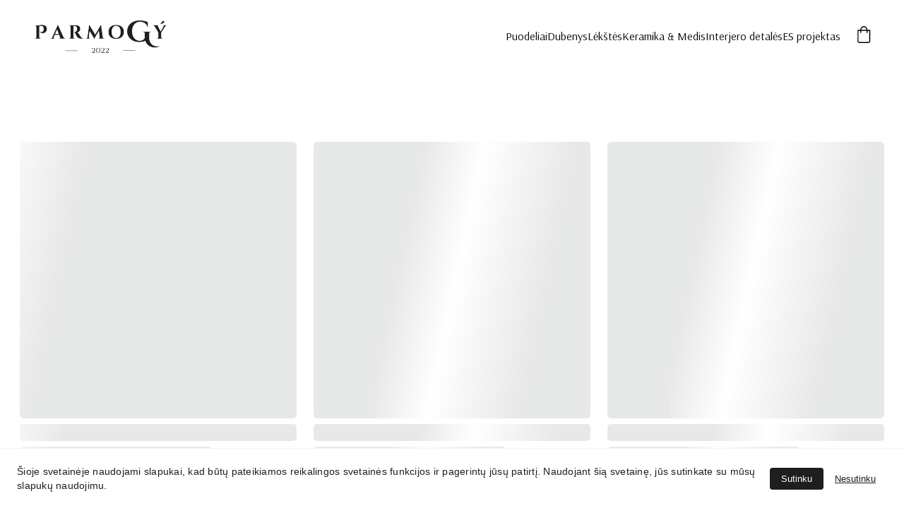

--- FILE ---
content_type: text/html
request_url: https://www.parmogy.com/parduotuve?store-page=Sidabro-925-auskarai-1-4-g-p469800075
body_size: 27132
content:
<!DOCTYPE html><html lang="en"> <head><meta charset="utf-8"><meta name="viewport" content="width=device-width, initial-scale=1.0"><meta name="generator" content="Hostinger Website Builder"><script type="application/ld+json">{"@context":"https://schema.org/","name":"PARDUOTUVĖ","url":"https://parmogy.com/parduotuve","image":"https://assets.zyrosite.com/cdn-cgi/image/format=auto,w=1440,h=756,fit=crop,f=jpeg/A85ZB6Pn09HLD4jX/agc_20231009_131843382-1-mP470PDRrVTXnzrv.jpg","inLanguage":"en","@type":"WebPage"}</script><meta name="verify-paysera" content="16075400"><!--[--><link rel="preconnect" href="https://assets.zyrosite.com"><!----><!----><!----><!----><!--[--><link rel="alternate" hreflang="x-default" href="https://parmogy.com/parduotuve"><link rel="alternate" hreflang="lt" href="https://parmogy.com/parduotuve"><!--]--><link href="https://cdn.zyrosite.com/u1/google-fonts/font-faces?family=Arsenal:wght@400;700&amp;family=Montserrat:wght@400;700&amp;family=Times+New+Roman:wght@400&amp;family=Inter:wght@400;500&amp;display=swap" rel="preconnect" crossorigin="true"><link href="https://cdn.zyrosite.com/u1/google-fonts/font-faces?family=Arsenal:wght@400;700&amp;family=Montserrat:wght@400;700&amp;family=Times+New+Roman:wght@400&amp;family=Inter:wght@400;500&amp;display=swap" rel="preload" as="style"><link href="https://cdn.zyrosite.com/u1/google-fonts/font-faces?family=Arsenal:wght@400;700&amp;family=Montserrat:wght@400;700&amp;family=Times+New+Roman:wght@400&amp;family=Inter:wght@400;500&amp;display=swap" rel="stylesheet" referrerpolicy="no-referrer"><title>PARDUOTUVĖ | PARMOGÝ</title><!----><link rel="icon" size="16x16" href="https://assets.zyrosite.com/cdn-cgi/image/format=auto,w=16,h=16,fit=crop,f=png/A85ZB6Pn09HLD4jX/parmogy-YBg8zo3PRbFVVZpe.png"><link rel="icon" size="32x32" href="https://assets.zyrosite.com/cdn-cgi/image/format=auto,w=32,h=32,fit=crop,f=png/A85ZB6Pn09HLD4jX/parmogy-YBg8zo3PRbFVVZpe.png"><link rel="icon" size="192x192" href="https://assets.zyrosite.com/cdn-cgi/image/format=auto,w=192,h=192,fit=crop,f=png/A85ZB6Pn09HLD4jX/parmogy-YBg8zo3PRbFVVZpe.png"><link rel="apple-touch-icon" href="https://assets.zyrosite.com/cdn-cgi/image/format=auto,w=180,h=180,fit=crop,f=png/A85ZB6Pn09HLD4jX/parmogy-YBg8zo3PRbFVVZpe.png"><meta content="https://parmogy.com/parduotuve" property="og:url"><link rel="canonical" href="https://parmogy.com/parduotuve"><meta content="PARDUOTUVĖ | PARMOGÝ" property="og:title"><meta name="twitter:title" content="PARDUOTUVĖ | PARMOGÝ"><meta content="website" property="og:type"><!----><!----><meta property="og:site_name" content="PARMOGÝ"><!----><meta content="https://assets.zyrosite.com/cdn-cgi/image/format=auto,w=1440,h=756,fit=crop,f=jpeg/A85ZB6Pn09HLD4jX/agc_20231009_131843382-1-mP470PDRrVTXnzrv.jpg" property="og:image"><meta content="https://assets.zyrosite.com/cdn-cgi/image/format=auto,w=1440,h=756,fit=crop,f=jpeg/A85ZB6Pn09HLD4jX/agc_20231009_131843382-1-mP470PDRrVTXnzrv.jpg" name="twitter:image"><meta content="" property="og:image:alt"><meta content="" name="twitter:image:alt"><meta name="twitter:card" content="summary_large_image"><!----><!--]--><style></style><link rel="prefetch" href="https://assets.zyrosite.com/A85ZB6Pn09HLD4jX/traffic.txt"><script>(function(){const postDate = null;

			const currentDate = new Date().setHours(0, 0, 0, 0);
			const postPublishDate = new Date(postDate).setHours(0, 0, 0, 0);

			if (postPublishDate && currentDate < postPublishDate) {
				window.location.replace('/');
			}
		})();</script><link rel="stylesheet" href="/_astro-1768911688895/_slug_.B0X2_nvh.css">
<style>:root{--color-meteorite-dark: #2f1c6a;--color-meteorite-dark-2: #1F1346;--color-meteorite: #8c85ff;--color-meteorite-light: #d5dfff;--color-primary-dark: #5025d1;--color-primary: #673de6;--color-primary-light: #ebe4ff;--color-primary-charts: #B39EF3;--color-danger-dark: #d63163;--color-danger: #fc5185;--color-danger-light: #ffe8ef;--color-danger-charts: #FEA8C2;--color-warning-dark: #fea419;--color-warning-dark-2: #9F6000;--color-warning-charts: #FFD28C;--color-warning: #ffcd35;--color-warning-light: #fff8e2;--color-success-dark: #008361;--color-success: #00b090;--color-success-light: #def4f0;--color-dark: #1d1e20;--color-gray-dark: #36344d;--color-gray: #727586;--color-gray-border: #dadce0;--color-gray-light: #f2f3f6;--color-light: #fff;--color-azure: #357df9;--color-azure-light: #e3ebf9;--color-azure-dark: #265ab2;--color-indigo: #6366F1;--color-neutral-200: #D8DAE0}.whats-app-bubble{position:fixed;right:20px;bottom:24px;z-index:19;display:flex;cursor:pointer;border-radius:100px;box-shadow:#00000026 0 4px 12px}#wtpQualitySign_fixedCSS,#wtpQualitySign_popupCSS{bottom:10px!important}#wtpQualitySign_fixedCSS{z-index:17!important}#wtpQualitySign_popupCSS{z-index:18!important}
</style></head> <body> <div> <style>astro-island,astro-slot,astro-static-slot{display:contents}</style><script>(()=>{var e=async t=>{await(await t())()};(self.Astro||(self.Astro={})).only=e;window.dispatchEvent(new Event("astro:only"));})();</script><script>(()=>{var A=Object.defineProperty;var g=(i,o,a)=>o in i?A(i,o,{enumerable:!0,configurable:!0,writable:!0,value:a}):i[o]=a;var d=(i,o,a)=>g(i,typeof o!="symbol"?o+"":o,a);{let i={0:t=>m(t),1:t=>a(t),2:t=>new RegExp(t),3:t=>new Date(t),4:t=>new Map(a(t)),5:t=>new Set(a(t)),6:t=>BigInt(t),7:t=>new URL(t),8:t=>new Uint8Array(t),9:t=>new Uint16Array(t),10:t=>new Uint32Array(t),11:t=>1/0*t},o=t=>{let[l,e]=t;return l in i?i[l](e):void 0},a=t=>t.map(o),m=t=>typeof t!="object"||t===null?t:Object.fromEntries(Object.entries(t).map(([l,e])=>[l,o(e)]));class y extends HTMLElement{constructor(){super(...arguments);d(this,"Component");d(this,"hydrator");d(this,"hydrate",async()=>{var b;if(!this.hydrator||!this.isConnected)return;let e=(b=this.parentElement)==null?void 0:b.closest("astro-island[ssr]");if(e){e.addEventListener("astro:hydrate",this.hydrate,{once:!0});return}let c=this.querySelectorAll("astro-slot"),n={},h=this.querySelectorAll("template[data-astro-template]");for(let r of h){let s=r.closest(this.tagName);s!=null&&s.isSameNode(this)&&(n[r.getAttribute("data-astro-template")||"default"]=r.innerHTML,r.remove())}for(let r of c){let s=r.closest(this.tagName);s!=null&&s.isSameNode(this)&&(n[r.getAttribute("name")||"default"]=r.innerHTML)}let p;try{p=this.hasAttribute("props")?m(JSON.parse(this.getAttribute("props"))):{}}catch(r){let s=this.getAttribute("component-url")||"<unknown>",v=this.getAttribute("component-export");throw v&&(s+=` (export ${v})`),console.error(`[hydrate] Error parsing props for component ${s}`,this.getAttribute("props"),r),r}let u;await this.hydrator(this)(this.Component,p,n,{client:this.getAttribute("client")}),this.removeAttribute("ssr"),this.dispatchEvent(new CustomEvent("astro:hydrate"))});d(this,"unmount",()=>{this.isConnected||this.dispatchEvent(new CustomEvent("astro:unmount"))})}disconnectedCallback(){document.removeEventListener("astro:after-swap",this.unmount),document.addEventListener("astro:after-swap",this.unmount,{once:!0})}connectedCallback(){if(!this.hasAttribute("await-children")||document.readyState==="interactive"||document.readyState==="complete")this.childrenConnectedCallback();else{let e=()=>{document.removeEventListener("DOMContentLoaded",e),c.disconnect(),this.childrenConnectedCallback()},c=new MutationObserver(()=>{var n;((n=this.lastChild)==null?void 0:n.nodeType)===Node.COMMENT_NODE&&this.lastChild.nodeValue==="astro:end"&&(this.lastChild.remove(),e())});c.observe(this,{childList:!0}),document.addEventListener("DOMContentLoaded",e)}}async childrenConnectedCallback(){let e=this.getAttribute("before-hydration-url");e&&await import(e),this.start()}async start(){let e=JSON.parse(this.getAttribute("opts")),c=this.getAttribute("client");if(Astro[c]===void 0){window.addEventListener(`astro:${c}`,()=>this.start(),{once:!0});return}try{await Astro[c](async()=>{let n=this.getAttribute("renderer-url"),[h,{default:p}]=await Promise.all([import(this.getAttribute("component-url")),n?import(n):()=>()=>{}]),u=this.getAttribute("component-export")||"default";if(!u.includes("."))this.Component=h[u];else{this.Component=h;for(let f of u.split("."))this.Component=this.Component[f]}return this.hydrator=p,this.hydrate},e,this)}catch(n){console.error(`[astro-island] Error hydrating ${this.getAttribute("component-url")}`,n)}}attributeChangedCallback(){this.hydrate()}}d(y,"observedAttributes",["props"]),customElements.get("astro-island")||customElements.define("astro-island",y)}})();</script><astro-island uid="1wMKSE" component-url="/_astro-1768911688895/ClientHead.D_84IZIp.js" component-export="default" renderer-url="/_astro-1768911688895/client.D2pusNY7.js" props="{&quot;page-noindex&quot;:[0,false],&quot;canonical-url&quot;:[0,&quot;https://parmogy.com/parduotuve&quot;],&quot;site-meta&quot;:[0,{&quot;version&quot;:[0,197],&quot;template&quot;:[0,&quot;torinlite&quot;],&quot;ogImageAlt&quot;:[0,&quot;&quot;],&quot;buttonSetId&quot;:[0,&quot;2&quot;],&quot;faviconPath&quot;:[0,&quot;parmogy-YBg8zo3PRbFVVZpe.png&quot;],&quot;ogImagePath&quot;:[0,&quot;agc_20231009_131843382-1-mP470PDRrVTXnzrv.jpg&quot;],&quot;defaultLocale&quot;:[0,&quot;lt&quot;],&quot;ecommerceType&quot;:[0,&quot;zyro&quot;],&quot;faviconOrigin&quot;:[0,&quot;assets&quot;],&quot;ogImageOrigin&quot;:[0,&quot;assets&quot;],&quot;ecommerceStoreId&quot;:[0,&quot;store_01HJS7NBT7JZSEMSJ65SHFYK3Q&quot;],&quot;isCookieBarEnabled&quot;:[0,true],&quot;typographyStylesId&quot;:[0,&quot;torinlite&quot;],&quot;isPrivateModeActive&quot;:[0,false],&quot;demoEcommerceStoreId&quot;:[0,&quot;store_01G0FYAR3M5KW6RZ55QE7AZCC1&quot;],&quot;payseraVerificationCode&quot;:[0,&quot;16075400&quot;],&quot;shouldAddWWWPrefixToDomain&quot;:[0,false],&quot;isExistingStoreWithDynamicTemplate&quot;:[0,true]}],&quot;domain&quot;:[0,&quot;parmogy.com&quot;]}" ssr client="only" opts="{&quot;name&quot;:&quot;ClientHead&quot;,&quot;value&quot;:&quot;vue&quot;}"></astro-island> <script>(()=>{var e=async t=>{await(await t())()};(self.Astro||(self.Astro={})).load=e;window.dispatchEvent(new Event("astro:load"));})();</script><astro-island uid="Z1ornT4" prefix="s1" component-url="/_astro-1768911688895/Page.BOVnjqim.js" component-export="default" renderer-url="/_astro-1768911688895/client.D2pusNY7.js" props="{&quot;pageData&quot;:[0,{&quot;pages&quot;:[0,{&quot;home&quot;:[0,{&quot;meta&quot;:[0,{&quot;title&quot;:[0,&quot;Rankų darbo keramika. Unikalūs rankų darbo keramikos dirbiniai&quot;],&quot;noindex&quot;:[0,false],&quot;keywords&quot;:[1,[[0,&quot;rankų darbo keramika&quot;],[0,&quot;unikalūs keramikos dirbiniai&quot;],[0,&quot;dovanos iš keramikos&quot;]]],&quot;password&quot;:[0,&quot;&quot;],&quot;ogImageAlt&quot;:[0,&quot;&quot;],&quot;description&quot;:[0,&quot;Rankų darbo keramika. Atraskite mūsų nuostabią rankų darbo keramikos kolekciją, įskaitant puodelius, lėkštes ir dubenis, pagamintus iš aukštos kokybės molio. Šie unikalūs keramikos dirbiniai yra puiki dovana ir elegantiškas jūsų namų dekoro papildymas. Įsigykite dabar!&quot;],&quot;focusKeyword&quot;:[0,&quot;rankų darbo keramika&quot;],&quot;passwordDesign&quot;:[0,&quot;default&quot;],&quot;passwordBackText&quot;:[0,&quot;Back to&quot;],&quot;passwordButtonText&quot;:[0,&quot;Enter&quot;],&quot;passwordHeadingText&quot;:[0,&quot;Guest area&quot;],&quot;passwordSubheadingText&quot;:[0,&quot;Please enter the password to access the page&quot;],&quot;passwordPlaceholderText&quot;:[0,&quot;Type password&quot;]}],&quot;name&quot;:[0,&quot;Unikali rankų darbo keramika&quot;],&quot;slug&quot;:[0,&quot;&quot;],&quot;type&quot;:[0,&quot;default&quot;],&quot;blocks&quot;:[1,[[0,&quot;z51MgU&quot;],[0,&quot;zZ-1w5&quot;],[0,&quot;zvR0hk&quot;],[0,&quot;zEF_Kt&quot;]]],&quot;hiddenSlots&quot;:[1,[]]}],&quot;z9ofkO&quot;:[0,{&quot;meta&quot;:[0,{&quot;noindex&quot;:[0,false],&quot;password&quot;:[0,&quot;&quot;],&quot;ogImageAlt&quot;:[0,&quot;&quot;],&quot;ogImagePath&quot;:[0,&quot;agc_20230914_105202005-YbNZrnZPxRugw6BG.jpg&quot;],&quot;ogImageOrigin&quot;:[0,&quot;assets&quot;],&quot;passwordDesign&quot;:[0,&quot;default&quot;],&quot;passwordBackText&quot;:[0,&quot;Atgal į&quot;],&quot;passwordButtonText&quot;:[0,&quot;Įeiti&quot;],&quot;passwordHeadingText&quot;:[0,&quot;Svečio zona&quot;],&quot;passwordSubheadingText&quot;:[0,&quot;Norėdami patekti į puslapį, įveskite slaptažodį&quot;],&quot;passwordPlaceholderText&quot;:[0,&quot;Įveskite slaptažodį&quot;]}],&quot;name&quot;:[0,&quot;Interjero detalės&quot;],&quot;slug&quot;:[0,&quot;interjero-detales&quot;],&quot;type&quot;:[0,&quot;default&quot;],&quot;blocks&quot;:[1,[[0,&quot;zU8d3y&quot;]]],&quot;hiddenSlots&quot;:[1,[]]}],&quot;zH67I4&quot;:[0,{&quot;meta&quot;:[0,{&quot;noindex&quot;:[0,false],&quot;password&quot;:[0,&quot;&quot;],&quot;ogImageAlt&quot;:[0,&quot;&quot;],&quot;ogImagePath&quot;:[0,null],&quot;ogImageOrigin&quot;:[0,null],&quot;passwordDesign&quot;:[0,&quot;default&quot;],&quot;passwordBackText&quot;:[0,&quot;Back to&quot;],&quot;passwordButtonText&quot;:[0,&quot;Enter&quot;],&quot;passwordHeadingText&quot;:[0,&quot;Guest area&quot;],&quot;passwordSubheadingText&quot;:[0,&quot;Please enter the password to access the page&quot;],&quot;passwordPlaceholderText&quot;:[0,&quot;Type password&quot;]}],&quot;name&quot;:[0,&quot;PARDUOTUVĖ&quot;],&quot;slug&quot;:[0,&quot;parduotuve&quot;],&quot;type&quot;:[0,&quot;default&quot;],&quot;blocks&quot;:[1,[[0,&quot;zEtcsp&quot;]]],&quot;hiddenSlots&quot;:[1,[]]}],&quot;zHfqyp&quot;:[0,{&quot;meta&quot;:[0,{&quot;noindex&quot;:[0,false],&quot;password&quot;:[0,&quot;&quot;],&quot;ogImageAlt&quot;:[0,&quot;&quot;],&quot;passwordDesign&quot;:[0,&quot;default&quot;],&quot;passwordBackText&quot;:[0,&quot;Atgal į&quot;],&quot;passwordButtonText&quot;:[0,&quot;Įeiti&quot;],&quot;passwordHeadingText&quot;:[0,&quot;Svečio zona&quot;],&quot;passwordSubheadingText&quot;:[0,&quot;Norėdami patekti į puslapį, įveskite slaptažodį&quot;],&quot;passwordPlaceholderText&quot;:[0,&quot;Įveskite slaptažodį&quot;]}],&quot;name&quot;:[0,&quot;ES projektas&quot;],&quot;slug&quot;:[0,&quot;es-projektas&quot;],&quot;type&quot;:[0,&quot;default&quot;],&quot;blocks&quot;:[1,[[0,&quot;z9dgiW&quot;]]],&quot;hiddenSlots&quot;:[1,[]]}],&quot;zmHKZG&quot;:[0,{&quot;meta&quot;:[0,{&quot;title&quot;:[0,&quot;Puodeliai - elegancija ir funkcionalumas&quot;],&quot;noindex&quot;:[0,false],&quot;keywords&quot;:[1,[[0,&quot;keraminiai puodeliai&quot;],[0,&quot;puodeliai&quot;],[0,&quot;dovanos&quot;]]],&quot;password&quot;:[0,&quot;&quot;],&quot;ogImageAlt&quot;:[0,&quot;&quot;],&quot;description&quot;:[0,&quot;Atraskite keraminius puodelius, kurie ne tik puošia jūsų kasdienybę, bet ir išlaiko gėrimų šilumą. Pagaminti iš aukštos kokybės keramikos, šie puodeliai idealiai tinka namams ir biurui, o unikalus dizainas daro juos puikia dovana.&quot;],&quot;ogImagePath&quot;:[0,&quot;parmogy-3-A3QPMaow8gSB7E4n.jpg&quot;],&quot;focusKeyword&quot;:[0,&quot;puodeliai&quot;],&quot;ogImageOrigin&quot;:[0,&quot;assets&quot;],&quot;passwordDesign&quot;:[0,&quot;default&quot;],&quot;passwordBackText&quot;:[0,&quot;Atgal į&quot;],&quot;passwordButtonText&quot;:[0,&quot;Įeiti&quot;],&quot;passwordHeadingText&quot;:[0,&quot;Svečio zona&quot;],&quot;passwordSubheadingText&quot;:[0,&quot;Norėdami patekti į puslapį, įveskite slaptažodį&quot;],&quot;passwordPlaceholderText&quot;:[0,&quot;Įveskite slaptažodį&quot;]}],&quot;name&quot;:[0,&quot;Puodeliai&quot;],&quot;slug&quot;:[0,&quot;puodeliai&quot;],&quot;type&quot;:[0,&quot;default&quot;],&quot;blocks&quot;:[1,[[0,&quot;zPImEZ&quot;],[0,&quot;z0gjAK&quot;]]],&quot;hiddenSlots&quot;:[1,[]]}],&quot;ztY0O2&quot;:[0,{&quot;meta&quot;:[0,{&quot;noindex&quot;:[0,false],&quot;password&quot;:[0,&quot;&quot;],&quot;ogImageAlt&quot;:[0,&quot;&quot;],&quot;ogImagePath&quot;:[0,&quot;agc_20230914_105202005-YbNZrnZPxRugw6BG.jpg&quot;],&quot;ogImageOrigin&quot;:[0,&quot;assets&quot;],&quot;passwordDesign&quot;:[0,&quot;default&quot;],&quot;passwordBackText&quot;:[0,&quot;Atgal į&quot;],&quot;passwordButtonText&quot;:[0,&quot;Įeiti&quot;],&quot;passwordHeadingText&quot;:[0,&quot;Svečio zona&quot;],&quot;passwordSubheadingText&quot;:[0,&quot;Norėdami patekti į puslapį, įveskite slaptažodį&quot;],&quot;passwordPlaceholderText&quot;:[0,&quot;Įveskite slaptažodį&quot;]}],&quot;name&quot;:[0,&quot;Lėkštės&quot;],&quot;slug&quot;:[0,&quot;lekstes&quot;],&quot;type&quot;:[0,&quot;default&quot;],&quot;blocks&quot;:[1,[[0,&quot;z3_uKT&quot;]]],&quot;hiddenSlots&quot;:[1,[]]}],&quot;zyJOhl&quot;:[0,{&quot;meta&quot;:[0,{&quot;noindex&quot;:[0,false],&quot;password&quot;:[0,&quot;&quot;],&quot;ogImageAlt&quot;:[0,&quot;&quot;],&quot;passwordDesign&quot;:[0,&quot;default&quot;],&quot;passwordBackText&quot;:[0,&quot;Atgal į&quot;],&quot;passwordButtonText&quot;:[0,&quot;Įeiti&quot;],&quot;passwordHeadingText&quot;:[0,&quot;Svečio zona&quot;],&quot;passwordSubheadingText&quot;:[0,&quot;Norėdami patekti į puslapį, įveskite slaptažodį&quot;],&quot;passwordPlaceholderText&quot;:[0,&quot;Įveskite slaptažodį&quot;]}],&quot;name&quot;:[0,&quot;Keramika &amp; Medis&quot;],&quot;slug&quot;:[0,&quot;keramika-and-medis&quot;],&quot;type&quot;:[0,&quot;default&quot;],&quot;blocks&quot;:[1,[[0,&quot;zHJAVt&quot;]]],&quot;hiddenSlots&quot;:[1,[]]}],&quot;zyQYEp&quot;:[0,{&quot;meta&quot;:[0,{&quot;title&quot;:[0,&quot;Rankų darbo keraminiai dubenys&quot;],&quot;noindex&quot;:[0,false],&quot;keywords&quot;:[1,[[0,&quot;rankų darbo keraminiai dubenys&quot;],[0,&quot;keramika dovanoms&quot;],[0,&quot;keramika interjero puošimui&quot;]]],&quot;password&quot;:[0,&quot;&quot;],&quot;ogImageAlt&quot;:[0,&quot;&quot;],&quot;description&quot;:[0,&quot;Atraskite unikalius rankų darbo keraminius dubenis, pagamintus iš aukštos kokybės molio. Keramika puikiai tinka interjero puošimui ir kaip originali dovana kiekvienam. Rankų darbo keraminiai dubenys yra unikali ir išskirtinė dovana kiekvienam&quot;],&quot;ogImagePath&quot;:[0,&quot;agc_20230914_105202005-YbNZrnZPxRugw6BG.jpg&quot;],&quot;focusKeyword&quot;:[0,&quot;rankų darbo keraminiai dubenys&quot;],&quot;ogImageOrigin&quot;:[0,&quot;assets&quot;],&quot;passwordDesign&quot;:[0,&quot;default&quot;],&quot;passwordBackText&quot;:[0,&quot;Atgal į&quot;],&quot;passwordButtonText&quot;:[0,&quot;Įeiti&quot;],&quot;passwordHeadingText&quot;:[0,&quot;Svečio zona&quot;],&quot;passwordSubheadingText&quot;:[0,&quot;Norėdami patekti į puslapį, įveskite slaptažodį&quot;],&quot;passwordPlaceholderText&quot;:[0,&quot;Įveskite slaptažodį&quot;]}],&quot;name&quot;:[0,&quot;Dubenys&quot;],&quot;slug&quot;:[0,&quot;ranku-darbo-keraminiai-dubenys&quot;],&quot;type&quot;:[0,&quot;default&quot;],&quot;blocks&quot;:[1,[[0,&quot;z-FZ1c&quot;]]],&quot;hiddenSlots&quot;:[1,[]]}],&quot;3fMknR-Qr&quot;:[0,{&quot;date&quot;:[0,&quot;2020-09-14T12:18:15.129Z&quot;],&quot;meta&quot;:[0,{&quot;title&quot;:[0,&quot;A colour expert&#39;s guide to painting small spaces&quot;],&quot;ogImageAlt&quot;:[0,&quot;painting of woman carrying baby&quot;],&quot;description&quot;:[0,&quot;A lick of paint is all it takes to make the most out of what you’ve got.&quot;],&quot;ogImagePath&quot;:[0,&quot;Rectangle-mePW3G6PD0FLOR9r.png&quot;],&quot;ogImageOrigin&quot;:[0,&quot;assets&quot;]}],&quot;name&quot;:[0,&quot;My new blog postCopyCopy (LT)&quot;],&quot;slug&quot;:[0,&quot;post-2&quot;],&quot;type&quot;:[0,&quot;blog&quot;],&quot;blocks&quot;:[1,[[0,&quot;I2TYu8tIsG&quot;],[0,&quot;j0iI79UKq&quot;],[0,&quot;eI2nAFGcsO&quot;],[0,&quot;WMS1Zi0kz&quot;]]],&quot;isDraft&quot;:[0,false],&quot;categories&quot;:[1,[]],&quot;hiddenSlots&quot;:[1,[]],&quot;coverImageAlt&quot;:[0,&quot;painting of woman carrying baby&quot;],&quot;minutesToRead&quot;:[0,&quot;1&quot;],&quot;coverImagePath&quot;:[0,&quot;Rectangle-mePW3G6PD0FLOR9r.png&quot;],&quot;coverImageOrigin&quot;:[0,&quot;assets&quot;]}],&quot;BC6UNvfLZ&quot;:[0,{&quot;date&quot;:[0,&quot;2020-09-14T12:18:50.902Z&quot;],&quot;meta&quot;:[0,{&quot;title&quot;:[0,&quot;The feeling’s neutral: guide to tonal interiors&quot;],&quot;ogImageAlt&quot;:[0,&quot;person holding white ceramic mug&quot;],&quot;description&quot;:[0,&quot;Our designers discuss why less is more and the science of calm.&quot;],&quot;ogImagePath&quot;:[0,&quot;Rectangle-mp8BX72LV4SDZj69.png&quot;],&quot;ogImageOrigin&quot;:[0,&quot;assets&quot;]}],&quot;name&quot;:[0,&quot;My new blog post (LT)&quot;],&quot;slug&quot;:[0,&quot;post-3&quot;],&quot;type&quot;:[0,&quot;blog&quot;],&quot;blocks&quot;:[1,[[0,&quot;BC6UNvfLZ-header&quot;],[0,&quot;3xY13HLG9c&quot;],[0,&quot;BC6UNvfLZ-section&quot;],[0,&quot;1jPA8I9vn&quot;]]],&quot;isDraft&quot;:[0,false],&quot;categories&quot;:[1,[]],&quot;hiddenSlots&quot;:[1,[]],&quot;coverImageAlt&quot;:[0,&quot;person holding white ceramic mug&quot;],&quot;minutesToRead&quot;:[0,&quot;1&quot;],&quot;coverImagePath&quot;:[0,&quot;Rectangle-mp8BX72LV4SDZj69.png&quot;],&quot;coverImageOrigin&quot;:[0,&quot;assets&quot;]}],&quot;BLswLmpip&quot;:[0,{&quot;meta&quot;:[0,{}],&quot;name&quot;:[0,&quot;Shipping &amp; Return (LT)&quot;],&quot;slug&quot;:[0,&quot;shipping--return&quot;],&quot;type&quot;:[0,&quot;default&quot;],&quot;blocks&quot;:[1,[[0,&quot;-vSC1GiZbm&quot;],[0,&quot;k64d9A3Ye&quot;]]],&quot;hiddenSlots&quot;:[1,[]]}],&quot;CBTQzRdFG&quot;:[0,{&quot;meta&quot;:[0,{}],&quot;name&quot;:[0,&quot;Blog (LT)&quot;],&quot;slug&quot;:[0,&quot;blog&quot;],&quot;type&quot;:[0,&quot;default&quot;],&quot;blocks&quot;:[1,[[0,&quot;s5yHe6R33&quot;],[0,&quot;LEVcDllAq&quot;],[0,&quot;ATbFxeADC&quot;]]],&quot;hiddenSlots&quot;:[1,[]]}],&quot;sxXyggFaL&quot;:[0,{&quot;meta&quot;:[0,{}],&quot;name&quot;:[0,&quot;Contacts (LT)&quot;],&quot;slug&quot;:[0,&quot;contacts&quot;],&quot;type&quot;:[0,&quot;default&quot;],&quot;blocks&quot;:[1,[[0,&quot;EI1mpSG6n_&quot;],[0,&quot;mnK7l0bH7&quot;]]],&quot;hiddenSlots&quot;:[1,[]]}],&quot;prod_01KDX3G3PPWCJQDEBXPSWBGQ32&quot;:[0,{&quot;name&quot;:[0,&quot;Keraminis puodelis \&quot;TAKEAWAY\&quot;&quot;],&quot;type&quot;:[0,&quot;ecommerce-dynamic-product&quot;],&quot;blocks&quot;:[1,[[0,&quot;dynamic-product-block&quot;]]],&quot;productId&quot;:[0,&quot;prod_01KDX3G3PPWCJQDEBXPSWBGQ32&quot;],&quot;hiddenSlots&quot;:[1,[]],&quot;slug&quot;:[0,&quot;keraminis-puodelis-takeaway3&quot;],&quot;meta&quot;:[0,{&quot;title&quot;:[0,&quot;Keraminis puodelis \&quot;TAKEAWAY\&quot;&quot;],&quot;description&quot;:[0,&quot;Keraminis gaminys pagamintas rankomis iš aukštos kokybės molio, padengtas glazūra, išdegtas 1230 laipsnių temperatūroje, todėl yra patvarus, kokybiškas ir ilgaamžis. Gaminio savybės:- molis, glazūra- be švino!- saugus sąlyčiui su maistu- tinkamas plauti indaplovėje Nuotraukoje pateiktas gaminys a...&quot;],&quot;ogImagePath&quot;:[0,&quot;https://cdn.zyrosite.com/cdn-ecommerce/store_01HJS7NBT7JZSEMSJ65SHFYK3Q/assets/19779f74-ff08-4730-8066-309951648d65.jpg&quot;],&quot;ogImageOrigin&quot;:[0,&quot;other&quot;],&quot;ogImageAlt&quot;:[0,&quot;Keraminis puodelis \&quot;TAKEAWAY\&quot;&quot;]}]}],&quot;prod_01KDX3F839FE95RVSJ68Y6K8CG&quot;:[0,{&quot;name&quot;:[0,&quot;Keraminis puodelis \&quot;TAKEAWAY\&quot;&quot;],&quot;type&quot;:[0,&quot;ecommerce-dynamic-product&quot;],&quot;blocks&quot;:[1,[[0,&quot;dynamic-product-block&quot;]]],&quot;productId&quot;:[0,&quot;prod_01KDX3F839FE95RVSJ68Y6K8CG&quot;],&quot;hiddenSlots&quot;:[1,[]],&quot;slug&quot;:[0,&quot;keraminis-puodelis-takeaway2&quot;],&quot;meta&quot;:[0,{&quot;title&quot;:[0,&quot;Keraminis puodelis \&quot;TAKEAWAY\&quot;&quot;],&quot;description&quot;:[0,&quot;Keraminis gaminys pagamintas rankomis iš aukštos kokybės molio, padengtas glazūra, išdegtas 1230 laipsnių temperatūroje, todėl yra patvarus, kokybiškas ir ilgaamžis. Gaminio savybės:- molis, glazūra- be švino!- saugus sąlyčiui su maistu- tinkamas plauti indaplovėje Nuotraukoje pateiktas gaminys a...&quot;],&quot;ogImagePath&quot;:[0,&quot;https://cdn.zyrosite.com/cdn-ecommerce/store_01HJS7NBT7JZSEMSJ65SHFYK3Q/assets/180024bc-9520-40ba-b3c2-57567bc42bcf.jpg&quot;],&quot;ogImageOrigin&quot;:[0,&quot;other&quot;],&quot;ogImageAlt&quot;:[0,&quot;Keraminis puodelis \&quot;TAKEAWAY\&quot;&quot;]}]}],&quot;prod_01KDX3EJ0KAPG933V07E3231C9&quot;:[0,{&quot;name&quot;:[0,&quot;Keraminis puodelis \&quot;TAKEAWAY\&quot;&quot;],&quot;type&quot;:[0,&quot;ecommerce-dynamic-product&quot;],&quot;blocks&quot;:[1,[[0,&quot;dynamic-product-block&quot;]]],&quot;productId&quot;:[0,&quot;prod_01KDX3EJ0KAPG933V07E3231C9&quot;],&quot;hiddenSlots&quot;:[1,[]],&quot;slug&quot;:[0,&quot;keraminis-puodelis-takeaway1&quot;],&quot;meta&quot;:[0,{&quot;title&quot;:[0,&quot;Keraminis puodelis \&quot;TAKEAWAY\&quot;&quot;],&quot;description&quot;:[0,&quot;Keraminis gaminys pagamintas rankomis iš aukštos kokybės molio, padengtas glazūra, išdegtas 1230 laipsnių temperatūroje, todėl yra patvarus, kokybiškas ir ilgaamžis. Gaminio savybės:- molis, glazūra- be švino!- saugus sąlyčiui su maistu- tinkamas plauti indaplovėje Nuotraukoje pateiktas gaminys a...&quot;],&quot;ogImagePath&quot;:[0,&quot;https://cdn.zyrosite.com/cdn-ecommerce/store_01HJS7NBT7JZSEMSJ65SHFYK3Q/assets/e7fd5994-fb65-4e7d-89f5-e48bdd25a72b.jpg&quot;],&quot;ogImageOrigin&quot;:[0,&quot;other&quot;],&quot;ogImageAlt&quot;:[0,&quot;Keraminis puodelis \&quot;TAKEAWAY\&quot;&quot;]}]}],&quot;prod_01KDX3DJPJXVQ7WYFZKX3TQ2T7&quot;:[0,{&quot;name&quot;:[0,&quot;Keraminis puodelis \&quot;TAKEAWAY\&quot;&quot;],&quot;type&quot;:[0,&quot;ecommerce-dynamic-product&quot;],&quot;blocks&quot;:[1,[[0,&quot;dynamic-product-block&quot;]]],&quot;productId&quot;:[0,&quot;prod_01KDX3DJPJXVQ7WYFZKX3TQ2T7&quot;],&quot;hiddenSlots&quot;:[1,[]],&quot;slug&quot;:[0,&quot;keraminis-puodelis-takeaway&quot;],&quot;meta&quot;:[0,{&quot;title&quot;:[0,&quot;Keraminis puodelis \&quot;TAKEAWAY\&quot;&quot;],&quot;description&quot;:[0,&quot;Keraminis gaminys pagamintas rankomis iš aukštos kokybės molio, padengtas glazūra, išdegtas 1230 laipsnių temperatūroje, todėl yra patvarus, kokybiškas ir ilgaamžis. Gaminio savybės:- molis, glazūra- be švino!- saugus sąlyčiui su maistu- tinkamas plauti indaplovėje Nuotraukoje pateiktas gaminys a...&quot;],&quot;ogImagePath&quot;:[0,&quot;https://cdn.zyrosite.com/cdn-ecommerce/store_01HJS7NBT7JZSEMSJ65SHFYK3Q/assets/b4c51ff9-fdab-4274-b1f6-7a5c0017a263.jpg&quot;],&quot;ogImageOrigin&quot;:[0,&quot;other&quot;],&quot;ogImageAlt&quot;:[0,&quot;Keraminis puodelis \&quot;TAKEAWAY\&quot;&quot;]}]}],&quot;prod_01KDX39BA52JTVDB5DHMX8CSCN&quot;:[0,{&quot;name&quot;:[0,&quot;Medinis užkandžių padėklas/padažinė \&quot;FAMILY EVENING\&quot;&quot;],&quot;type&quot;:[0,&quot;ecommerce-dynamic-product&quot;],&quot;blocks&quot;:[1,[[0,&quot;dynamic-product-block&quot;]]],&quot;productId&quot;:[0,&quot;prod_01KDX39BA52JTVDB5DHMX8CSCN&quot;],&quot;hiddenSlots&quot;:[1,[]],&quot;slug&quot;:[0,&quot;medinis-uzkandziu-padeklaspadazine-family-evening1&quot;],&quot;meta&quot;:[0,{&quot;title&quot;:[0,&quot;Medinis užkandžių padėklas/padažinė \&quot;FAMILY EVENING\&quot;&quot;],&quot;description&quot;:[0,&quot;Medinis padėklas pagamintas iš aukštos kokybės uosio medienos. Galima naudoti kaip padėklą jūsų šeimos ar draugų užkandžiams. Keraminis dubenėlis skirtas užkandžiams susidėti arba gardžiam padažui.Į medinį padėklą dėti tik sausus produktus. Į keraminį dubenėlį galima dėti ką tik širdis geidžia. G...&quot;],&quot;ogImagePath&quot;:[0,&quot;https://cdn.zyrosite.com/cdn-ecommerce/store_01HJS7NBT7JZSEMSJ65SHFYK3Q/assets/94a75555-0fb5-4ca7-afb1-028f26ac7623.jpg&quot;],&quot;ogImageOrigin&quot;:[0,&quot;other&quot;],&quot;ogImageAlt&quot;:[0,&quot;Medinis užkandžių padėklas/padažinė \&quot;FAMILY EVENING\&quot;&quot;]}]}],&quot;prod_01KDX36J2GPS4BEZB3SE6931BG&quot;:[0,{&quot;name&quot;:[0,&quot;Medinė smilkalinė \&quot;MANDALA\&quot;&quot;],&quot;type&quot;:[0,&quot;ecommerce-dynamic-product&quot;],&quot;blocks&quot;:[1,[[0,&quot;dynamic-product-block&quot;]]],&quot;productId&quot;:[0,&quot;prod_01KDX36J2GPS4BEZB3SE6931BG&quot;],&quot;hiddenSlots&quot;:[1,[]],&quot;slug&quot;:[0,&quot;medine-smilkaline-mandala&quot;],&quot;meta&quot;:[0,{&quot;title&quot;:[0,&quot;Medinė smilkalinė \&quot;MANDALA\&quot;&quot;],&quot;description&quot;:[0,&quot;Medinė smilkalinė pagaminta iš aukštos kokybės ąžuolo medienos. Gaminio savybės:- ąžuolo mediena- netinkamas plauti indaplovėjeMedinis gaminys impregnuotas 100 proc. natūraliu linų sėmenų aliejaus ir bičių vaško mišiniu. Tinkamas sąlyčiui su maistu. Nemirkyti ir neplauti vandenyje. Galima valyti ...&quot;],&quot;ogImagePath&quot;:[0,&quot;https://cdn.zyrosite.com/cdn-ecommerce/store_01HJS7NBT7JZSEMSJ65SHFYK3Q/assets/17c3cd56-3455-4630-a49c-d1bf5770af65.jpg&quot;],&quot;ogImageOrigin&quot;:[0,&quot;other&quot;],&quot;ogImageAlt&quot;:[0,&quot;Medinė smilkalinė \&quot;MANDALA\&quot;&quot;]}]}],&quot;prod_01KDX33RCQPA46GV72MAK251FN&quot;:[0,{&quot;name&quot;:[0,&quot;Medinis dubuo \&quot;AUTUMN STAY\&quot;&quot;],&quot;type&quot;:[0,&quot;ecommerce-dynamic-product&quot;],&quot;blocks&quot;:[1,[[0,&quot;dynamic-product-block&quot;]]],&quot;productId&quot;:[0,&quot;prod_01KDX33RCQPA46GV72MAK251FN&quot;],&quot;hiddenSlots&quot;:[1,[]],&quot;slug&quot;:[0,&quot;medinis-dubuo-autumn-stay1&quot;],&quot;meta&quot;:[0,{&quot;title&quot;:[0,&quot;Medinis dubuo \&quot;AUTUMN STAY\&quot;&quot;],&quot;description&quot;:[0,&quot;Medinis dubuo pagamintas iš aukštos kokybės ąžuolo medienos. Tinkamas sausiems užkandžiams susidėti. Gaminio savybės:- ąžuolo mediena- saugus sąlyčiui su maistu- netinkamas plauti indaplovėjeMedinis dubuo impregnuotas 100 proc. natūraliu linų sėmenų aliejaus ir bičių vaško mišiniu. Tinkamas sąly...&quot;],&quot;ogImagePath&quot;:[0,&quot;https://cdn.zyrosite.com/cdn-ecommerce/store_01HJS7NBT7JZSEMSJ65SHFYK3Q/assets/2a0a7eef-6658-439e-b6bc-6940f8796168.jpg&quot;],&quot;ogImageOrigin&quot;:[0,&quot;other&quot;],&quot;ogImageAlt&quot;:[0,&quot;Medinis dubuo \&quot;AUTUMN STAY\&quot;&quot;]}]}],&quot;prod_01KDX30WZVNHZTWEB040QAAYYQ&quot;:[0,{&quot;name&quot;:[0,&quot;Medinė lėkštutė \&quot;MINI\&quot;&quot;],&quot;type&quot;:[0,&quot;ecommerce-dynamic-product&quot;],&quot;blocks&quot;:[1,[[0,&quot;dynamic-product-block&quot;]]],&quot;productId&quot;:[0,&quot;prod_01KDX30WZVNHZTWEB040QAAYYQ&quot;],&quot;hiddenSlots&quot;:[1,[]],&quot;slug&quot;:[0,&quot;medine-lekstute-mini&quot;],&quot;meta&quot;:[0,{&quot;title&quot;:[0,&quot;Medinė lėkštutė \&quot;MINI\&quot;&quot;],&quot;description&quot;:[0,&quot;Medinė lėkštelė/padėkliukas pagamintas iš aukštos kokybės ąžuolo medienos. Galima naudoti kaip lėkštute puodeliui ar Jūsų skaniausiam desertui.Dėti tik sausus produktus.Gaminio savybės:- ąžuolo mediena- saugus sąlyčiui su maistu- netinkamas plauti indaplovėjeMedinis padėkliukas impregnuotas 100 p...&quot;],&quot;ogImagePath&quot;:[0,&quot;https://cdn.zyrosite.com/cdn-ecommerce/store_01HJS7NBT7JZSEMSJ65SHFYK3Q/assets/23cb76bf-f551-4050-8f53-fa1ae47e4bf8.jpg&quot;],&quot;ogImageOrigin&quot;:[0,&quot;other&quot;],&quot;ogImageAlt&quot;:[0,&quot;Medinė lėkštutė \&quot;MINI\&quot;&quot;]}]}],&quot;prod_01KDX2SKV17SXRGKCVA3XC4HFA&quot;:[0,{&quot;name&quot;:[0,&quot;Keraminis dubuo \&quot;SOFT GREEN\&quot;&quot;],&quot;type&quot;:[0,&quot;ecommerce-dynamic-product&quot;],&quot;blocks&quot;:[1,[[0,&quot;dynamic-product-block&quot;]]],&quot;productId&quot;:[0,&quot;prod_01KDX2SKV17SXRGKCVA3XC4HFA&quot;],&quot;hiddenSlots&quot;:[1,[]],&quot;slug&quot;:[0,&quot;keraminis-dubuo-soft-green&quot;],&quot;meta&quot;:[0,{&quot;title&quot;:[0,&quot;Keraminis dubuo \&quot;SOFT GREEN\&quot;&quot;],&quot;description&quot;:[0,&quot;Keraminis gaminys pagamintas rankomis iš aukštos kokybės molio, padengtas glazūra, išdegtas 1230 laipsnių temperatūroje, todėl yra patvarus, kokybiškas ir ilgaamžis.Gaminio savybės:- molis, glazūra- be švino!- saugus sąlyčiui su maistu- netinka plauti indaplovėjeNuotraukoje pateiktas gaminys atsp...&quot;],&quot;ogImagePath&quot;:[0,&quot;https://cdn.zyrosite.com/cdn-ecommerce/store_01HJS7NBT7JZSEMSJ65SHFYK3Q/assets/464711f2-e30f-4fe0-842f-7c8468f74680.jpg&quot;],&quot;ogImageOrigin&quot;:[0,&quot;other&quot;],&quot;ogImageAlt&quot;:[0,&quot;Keraminis dubuo \&quot;SOFT GREEN\&quot;&quot;]}]}],&quot;prod_01KDX2PT9T8TCJRM452TERT34X&quot;:[0,{&quot;name&quot;:[0,&quot;Keraminis dubuo \&quot;SUN\&quot;&quot;],&quot;type&quot;:[0,&quot;ecommerce-dynamic-product&quot;],&quot;blocks&quot;:[1,[[0,&quot;dynamic-product-block&quot;]]],&quot;productId&quot;:[0,&quot;prod_01KDX2PT9T8TCJRM452TERT34X&quot;],&quot;hiddenSlots&quot;:[1,[]],&quot;slug&quot;:[0,&quot;keraminis-dubuo-sun&quot;],&quot;meta&quot;:[0,{&quot;title&quot;:[0,&quot;Keraminis dubuo \&quot;SUN\&quot;&quot;],&quot;description&quot;:[0,&quot;Keraminis gaminys pagamintas rankomis iš aukštos kokybės molio, padengtas glazūra, išdegtas 1230 laipsnių temperatūroje, todėl yra patvarus, kokybiškas ir ilgaamžis.Gaminio savybės:- molis, glazūra- be švino!- saugus sąlyčiui su maistu- netinka plauti indaplovėjeNuotraukoje pateiktas gaminys atsp...&quot;],&quot;ogImagePath&quot;:[0,&quot;https://cdn.zyrosite.com/cdn-ecommerce/store_01HJS7NBT7JZSEMSJ65SHFYK3Q/assets/a82c6953-49b4-4374-885c-bacce59d024a.jpg&quot;],&quot;ogImageOrigin&quot;:[0,&quot;other&quot;],&quot;ogImageAlt&quot;:[0,&quot;Keraminis dubuo \&quot;SUN\&quot;&quot;]}]}],&quot;prod_01KDX2E5WNY4ZZ7R2KB8A11T8X&quot;:[0,{&quot;name&quot;:[0,&quot;Keramikos ir medinio padėkliuko rinkinys \&quot;RUSTIC\&quot;&quot;],&quot;type&quot;:[0,&quot;ecommerce-dynamic-product&quot;],&quot;blocks&quot;:[1,[[0,&quot;dynamic-product-block&quot;]]],&quot;productId&quot;:[0,&quot;prod_01KDX2E5WNY4ZZ7R2KB8A11T8X&quot;],&quot;hiddenSlots&quot;:[1,[]],&quot;slug&quot;:[0,&quot;keramikos-ir-medinio-padekliuko-rinkinys-rustic&quot;],&quot;meta&quot;:[0,{&quot;title&quot;:[0,&quot;Keramikos ir medinio padėkliuko rinkinys \&quot;RUSTIC\&quot;&quot;],&quot;description&quot;:[0,&quot;Keraminis gaminys pagamintas rankomis iš aukštos kokybės molio, padengtas glazūra, išdegtas 1230 laipsnių temperatūroje, todėl yra patvarus, kokybiškas ir ilgaamžis. Medinis padėkliukas pagamintas iš ąžuolo medienos ir impregnuotas natūraliu linų sėmenų aliejaus ir bičių vaško mišiniu.Gaminio sav...&quot;],&quot;ogImagePath&quot;:[0,&quot;https://cdn.zyrosite.com/cdn-ecommerce/store_01HJS7NBT7JZSEMSJ65SHFYK3Q/assets/75339ce9-f7c5-45da-b380-eabe089dbf2c.jpg&quot;],&quot;ogImageOrigin&quot;:[0,&quot;other&quot;],&quot;ogImageAlt&quot;:[0,&quot;Keramikos ir medinio padėkliuko rinkinys \&quot;RUSTIC\&quot;&quot;]}]}],&quot;prod_01KDX1SYEP26XRH9ZB3P30R6QF&quot;:[0,{&quot;name&quot;:[0,&quot;Keraminis puodelis \&quot;DAR CLOUD\&quot;&quot;],&quot;type&quot;:[0,&quot;ecommerce-dynamic-product&quot;],&quot;blocks&quot;:[1,[[0,&quot;dynamic-product-block&quot;]]],&quot;productId&quot;:[0,&quot;prod_01KDX1SYEP26XRH9ZB3P30R6QF&quot;],&quot;hiddenSlots&quot;:[1,[]],&quot;slug&quot;:[0,&quot;keraminis-puodelis-dar-cloud&quot;],&quot;meta&quot;:[0,{&quot;title&quot;:[0,&quot;Keraminis puodelis \&quot;DAR CLOUD\&quot;&quot;],&quot;description&quot;:[0,&quot;Keraminis gaminys pagamintas rankomis iš aukštos kokybės molio, padengtas glazūra, išdegtas 1230 laipsnių temperatūroje, todėl yra patvarus, kokybiškas ir ilgaamžis. Gaminio savybės:- molis, glazūra- be švino!- saugus sąlyčiui su maistu- tinkamas plauti indaplovėje Nuotraukoje pateiktas gaminys a...&quot;],&quot;ogImagePath&quot;:[0,&quot;https://cdn.zyrosite.com/cdn-ecommerce/store_01HJS7NBT7JZSEMSJ65SHFYK3Q/assets/31b3b81c-2b34-486d-93d5-2847446bc162.jpg&quot;],&quot;ogImageOrigin&quot;:[0,&quot;other&quot;],&quot;ogImageAlt&quot;:[0,&quot;Keraminis puodelis \&quot;DAR CLOUD\&quot;&quot;]}]}],&quot;prod_01KDX1R230GS19XP0AYBAMGCA0&quot;:[0,{&quot;name&quot;:[0,&quot;Keraminis puodelis \&quot;TASTY\&quot;&quot;],&quot;type&quot;:[0,&quot;ecommerce-dynamic-product&quot;],&quot;blocks&quot;:[1,[[0,&quot;dynamic-product-block&quot;]]],&quot;productId&quot;:[0,&quot;prod_01KDX1R230GS19XP0AYBAMGCA0&quot;],&quot;hiddenSlots&quot;:[1,[]],&quot;slug&quot;:[0,&quot;keraminis-puodelis-tasty&quot;],&quot;meta&quot;:[0,{&quot;title&quot;:[0,&quot;Keraminis puodelis \&quot;TASTY\&quot;&quot;],&quot;description&quot;:[0,&quot;Keraminis gaminys pagamintas rankomis iš aukštos kokybės molio, padengtas glazūra, išdegtas 1230 laipsnių temperatūroje, todėl yra patvarus, kokybiškas ir ilgaamžis. Gaminio savybės:- molis, glazūra- be švino!- saugus sąlyčiui su maistu- tinkamas plauti indaplovėje Nuotraukoje pateiktas gaminys a...&quot;],&quot;ogImagePath&quot;:[0,&quot;https://cdn.zyrosite.com/cdn-ecommerce/store_01HJS7NBT7JZSEMSJ65SHFYK3Q/assets/681789ba-4305-48b7-b290-886752c7a02f.jpg&quot;],&quot;ogImageOrigin&quot;:[0,&quot;other&quot;],&quot;ogImageAlt&quot;:[0,&quot;Keraminis puodelis \&quot;TASTY\&quot;&quot;]}]}],&quot;prod_01KDX1MYJF465X962GSK5XMXAF&quot;:[0,{&quot;name&quot;:[0,&quot;Keraminis puodelis \&quot;MACHIATTO\&quot;&quot;],&quot;type&quot;:[0,&quot;ecommerce-dynamic-product&quot;],&quot;blocks&quot;:[1,[[0,&quot;dynamic-product-block&quot;]]],&quot;productId&quot;:[0,&quot;prod_01KDX1MYJF465X962GSK5XMXAF&quot;],&quot;hiddenSlots&quot;:[1,[]],&quot;slug&quot;:[0,&quot;keraminis-puodelis-machiatto&quot;],&quot;meta&quot;:[0,{&quot;title&quot;:[0,&quot;Keraminis puodelis \&quot;MACHIATTO\&quot;&quot;],&quot;description&quot;:[0,&quot;Keraminis gaminys pagamintas rankomis iš aukštos kokybės molio, padengtas glazūra, išdegtas 1230 laipsnių temperatūroje, todėl yra patvarus, kokybiškas ir ilgaamžis. Gaminio savybės:- molis, glazūra- be švino!- saugus sąlyčiui su maistu- tinkamas plauti indaplovėje Nuotraukoje pateiktas gaminys a...&quot;],&quot;ogImagePath&quot;:[0,&quot;https://cdn.zyrosite.com/cdn-ecommerce/store_01HJS7NBT7JZSEMSJ65SHFYK3Q/assets/53b6559f-20c5-4c67-bc37-c232b92631c2.jpg&quot;],&quot;ogImageOrigin&quot;:[0,&quot;other&quot;],&quot;ogImageAlt&quot;:[0,&quot;Keraminis puodelis \&quot;MACHIATTO\&quot;&quot;]}]}],&quot;prod_01KDX1KTZ97HAN8221HBXNN4T1&quot;:[0,{&quot;name&quot;:[0,&quot;Keraminis puodelis \&quot;GREEN ICE\&quot;&quot;],&quot;type&quot;:[0,&quot;ecommerce-dynamic-product&quot;],&quot;blocks&quot;:[1,[[0,&quot;dynamic-product-block&quot;]]],&quot;productId&quot;:[0,&quot;prod_01KDX1KTZ97HAN8221HBXNN4T1&quot;],&quot;hiddenSlots&quot;:[1,[]],&quot;slug&quot;:[0,&quot;keraminis-puodelis-green-ice&quot;],&quot;meta&quot;:[0,{&quot;title&quot;:[0,&quot;Keraminis puodelis \&quot;GREEN ICE\&quot;&quot;],&quot;description&quot;:[0,&quot;Keraminis gaminys pagamintas rankomis iš aukštos kokybės molio, padengtas glazūra, išdegtas 1230 laipsnių temperatūroje, todėl yra patvarus, kokybiškas ir ilgaamžis. Gaminio savybės:- molis, glazūra- be švino!- saugus sąlyčiui su maistu- tinkamas plauti indaplovėje Nuotraukoje pateiktas gaminys a...&quot;],&quot;ogImagePath&quot;:[0,&quot;https://cdn.zyrosite.com/cdn-ecommerce/store_01HJS7NBT7JZSEMSJ65SHFYK3Q/assets/524539ed-875b-4421-85d2-8bde4e3ea2d1.jpg&quot;],&quot;ogImageOrigin&quot;:[0,&quot;other&quot;],&quot;ogImageAlt&quot;:[0,&quot;Keraminis puodelis \&quot;GREEN ICE\&quot;&quot;]}]}],&quot;prod_01KDX1JNETR3PZGZF8GM85H6XP&quot;:[0,{&quot;name&quot;:[0,&quot;Keraminis puodelis \&quot;BLACK VELVET\&quot;&quot;],&quot;type&quot;:[0,&quot;ecommerce-dynamic-product&quot;],&quot;blocks&quot;:[1,[[0,&quot;dynamic-product-block&quot;]]],&quot;productId&quot;:[0,&quot;prod_01KDX1JNETR3PZGZF8GM85H6XP&quot;],&quot;hiddenSlots&quot;:[1,[]],&quot;slug&quot;:[0,&quot;keraminis-puodelis-black-velvet&quot;],&quot;meta&quot;:[0,{&quot;title&quot;:[0,&quot;Keraminis puodelis \&quot;BLACK VELVET\&quot;&quot;],&quot;description&quot;:[0,&quot;Keraminis gaminys pagamintas rankomis iš aukštos kokybės molio, padengtas glazūra, išdegtas 1230 laipsnių temperatūroje, todėl yra patvarus, kokybiškas ir ilgaamžis. Gaminio savybės:- molis, glazūra- be švino!- saugus sąlyčiui su maistu- tinkamas plauti indaplovėje Nuotraukoje pateiktas gaminys a...&quot;],&quot;ogImagePath&quot;:[0,&quot;https://cdn.zyrosite.com/cdn-ecommerce/store_01HJS7NBT7JZSEMSJ65SHFYK3Q/assets/a05e547a-9d7e-4284-9bb4-d1c431cfee65.jpg&quot;],&quot;ogImageOrigin&quot;:[0,&quot;other&quot;],&quot;ogImageAlt&quot;:[0,&quot;Keraminis puodelis \&quot;BLACK VELVET\&quot;&quot;]}]}],&quot;prod_01KDX1H1JSFEJ8A1C8H3Z54T6D&quot;:[0,{&quot;name&quot;:[0,&quot;Keraminis puodelis \&quot;PLANET\&quot;&quot;],&quot;type&quot;:[0,&quot;ecommerce-dynamic-product&quot;],&quot;blocks&quot;:[1,[[0,&quot;dynamic-product-block&quot;]]],&quot;productId&quot;:[0,&quot;prod_01KDX1H1JSFEJ8A1C8H3Z54T6D&quot;],&quot;hiddenSlots&quot;:[1,[]],&quot;slug&quot;:[0,&quot;keraminis-puodelis-planet&quot;],&quot;meta&quot;:[0,{&quot;title&quot;:[0,&quot;Keraminis puodelis \&quot;PLANET\&quot;&quot;],&quot;description&quot;:[0,&quot;Keraminis gaminys pagamintas rankomis iš aukštos kokybės molio, padengtas glazūra, išdegtas 1230 laipsnių temperatūroje, todėl yra patvarus, kokybiškas ir ilgaamžis. Gaminio savybės:- molis, glazūra- be švino!- saugus sąlyčiui su maistu- tinkamas plauti indaplovėje Nuotraukoje pateiktas gaminys a...&quot;],&quot;ogImagePath&quot;:[0,&quot;https://cdn.zyrosite.com/cdn-ecommerce/store_01HJS7NBT7JZSEMSJ65SHFYK3Q/assets/5380be54-e6f2-412c-8157-fd2f7d2dbcfb.jpg&quot;],&quot;ogImageOrigin&quot;:[0,&quot;other&quot;],&quot;ogImageAlt&quot;:[0,&quot;Keraminis puodelis \&quot;PLANET\&quot;&quot;]}]}],&quot;prod_01KDX1FVZTFP7XNAJWBQP9DWEE&quot;:[0,{&quot;name&quot;:[0,&quot;Keraminis puodelis \&quot;FOG\&quot;&quot;],&quot;type&quot;:[0,&quot;ecommerce-dynamic-product&quot;],&quot;blocks&quot;:[1,[[0,&quot;dynamic-product-block&quot;]]],&quot;productId&quot;:[0,&quot;prod_01KDX1FVZTFP7XNAJWBQP9DWEE&quot;],&quot;hiddenSlots&quot;:[1,[]],&quot;slug&quot;:[0,&quot;keraminis-puodelis-fog&quot;],&quot;meta&quot;:[0,{&quot;title&quot;:[0,&quot;Keraminis puodelis \&quot;FOG\&quot;&quot;],&quot;description&quot;:[0,&quot;Keraminis gaminys pagamintas rankomis iš aukštos kokybės molio, padengtas glazūra, išdegtas 1230 laipsnių temperatūroje, todėl yra patvarus, kokybiškas ir ilgaamžis. Gaminio savybės:- molis, glazūra- be švino!- saugus sąlyčiui su maistu- tinkamas plauti indaplovėje Nuotraukoje pateiktas gaminys a...&quot;],&quot;ogImagePath&quot;:[0,&quot;https://cdn.zyrosite.com/cdn-ecommerce/store_01HJS7NBT7JZSEMSJ65SHFYK3Q/assets/b841d81f-b9eb-4800-b80d-bff489eacc1c.jpg&quot;],&quot;ogImageOrigin&quot;:[0,&quot;other&quot;],&quot;ogImageAlt&quot;:[0,&quot;Keraminis puodelis \&quot;FOG\&quot;&quot;]}]}],&quot;prod_01KDX1D6FRVH9N65WZC5YAZ56A&quot;:[0,{&quot;name&quot;:[0,&quot;Keraminis puodelis \&quot;ICE\&quot;&quot;],&quot;type&quot;:[0,&quot;ecommerce-dynamic-product&quot;],&quot;blocks&quot;:[1,[[0,&quot;dynamic-product-block&quot;]]],&quot;productId&quot;:[0,&quot;prod_01KDX1D6FRVH9N65WZC5YAZ56A&quot;],&quot;hiddenSlots&quot;:[1,[]],&quot;slug&quot;:[0,&quot;keraminis-puodelis-ice2&quot;],&quot;meta&quot;:[0,{&quot;title&quot;:[0,&quot;Keraminis puodelis \&quot;ICE\&quot;&quot;],&quot;description&quot;:[0,&quot;Keraminis gaminys pagamintas rankomis iš aukštos kokybės molio, padengtas glazūra, išdegtas 1230 laipsnių temperatūroje, todėl yra patvarus, kokybiškas ir ilgaamžis. Gaminio savybės:- molis, glazūra- be švino!- saugus sąlyčiui su maistu- tinkamas plauti indaplovėje Nuotraukoje pateiktas gaminys a...&quot;],&quot;ogImagePath&quot;:[0,&quot;https://cdn.zyrosite.com/cdn-ecommerce/store_01HJS7NBT7JZSEMSJ65SHFYK3Q/assets/123d1574-4408-4196-872c-0494dd332c8b.jpg&quot;],&quot;ogImageOrigin&quot;:[0,&quot;other&quot;],&quot;ogImageAlt&quot;:[0,&quot;Keraminis puodelis \&quot;ICE\&quot;&quot;]}]}],&quot;prod_01KDX1BBFME7DQJ3PYAQ9E1CND&quot;:[0,{&quot;name&quot;:[0,&quot;Keraminis puodelis \&quot;GROUND\&quot;&quot;],&quot;type&quot;:[0,&quot;ecommerce-dynamic-product&quot;],&quot;blocks&quot;:[1,[[0,&quot;dynamic-product-block&quot;]]],&quot;productId&quot;:[0,&quot;prod_01KDX1BBFME7DQJ3PYAQ9E1CND&quot;],&quot;hiddenSlots&quot;:[1,[]],&quot;slug&quot;:[0,&quot;keraminis-puodelis-ground&quot;],&quot;meta&quot;:[0,{&quot;title&quot;:[0,&quot;Keraminis puodelis \&quot;GROUND\&quot;&quot;],&quot;description&quot;:[0,&quot;Keraminis gaminys pagamintas rankomis iš aukštos kokybės molio, padengtas glazūra, išdegtas 1230 laipsnių temperatūroje, todėl yra patvarus, kokybiškas ir ilgaamžis. Gaminio savybės:- molis, glazūra- be švino!- saugus sąlyčiui su maistu- tinkamas plauti indaplovėje Nuotraukoje pateiktas gaminys a...&quot;],&quot;ogImagePath&quot;:[0,&quot;https://cdn.zyrosite.com/cdn-ecommerce/store_01HJS7NBT7JZSEMSJ65SHFYK3Q/assets/2bf50701-7070-43a9-80a9-1bf44789d21c.jpg&quot;],&quot;ogImageOrigin&quot;:[0,&quot;other&quot;],&quot;ogImageAlt&quot;:[0,&quot;Keraminis puodelis \&quot;GROUND\&quot;&quot;]}]}],&quot;prod_01KDX1A3YSEYEKTQTYXQ12EJAW&quot;:[0,{&quot;name&quot;:[0,&quot;Keraminis puodelis \&quot;FLAT WHITE\&quot;&quot;],&quot;type&quot;:[0,&quot;ecommerce-dynamic-product&quot;],&quot;blocks&quot;:[1,[[0,&quot;dynamic-product-block&quot;]]],&quot;productId&quot;:[0,&quot;prod_01KDX1A3YSEYEKTQTYXQ12EJAW&quot;],&quot;hiddenSlots&quot;:[1,[]],&quot;slug&quot;:[0,&quot;keraminis-puodelis-flat-white1&quot;],&quot;meta&quot;:[0,{&quot;title&quot;:[0,&quot;Keraminis puodelis \&quot;FLAT WHITE\&quot;&quot;],&quot;description&quot;:[0,&quot;Keraminis gaminys pagamintas rankomis iš aukštos kokybės molio, padengtas glazūra, išdegtas 1230 laipsnių temperatūroje, todėl yra patvarus, kokybiškas ir ilgaamžis. Gaminio savybės:- molis, glazūra- be švino!- saugus sąlyčiui su maistu- tinkamas plauti indaplovėje Nuotraukoje pateiktas gaminys a...&quot;],&quot;ogImagePath&quot;:[0,&quot;https://cdn.zyrosite.com/cdn-ecommerce/store_01HJS7NBT7JZSEMSJ65SHFYK3Q/assets/6a1e4800-255b-4f26-ac8b-ccd7d664905c.jpg&quot;],&quot;ogImageOrigin&quot;:[0,&quot;other&quot;],&quot;ogImageAlt&quot;:[0,&quot;Keraminis puodelis \&quot;FLAT WHITE\&quot;&quot;]}]}],&quot;prod_01KDX191JYV3HB4J1Z0P885MJ6&quot;:[0,{&quot;name&quot;:[0,&quot;Keraminis puodelis \&quot;CARAMEL\&quot;&quot;],&quot;type&quot;:[0,&quot;ecommerce-dynamic-product&quot;],&quot;blocks&quot;:[1,[[0,&quot;dynamic-product-block&quot;]]],&quot;productId&quot;:[0,&quot;prod_01KDX191JYV3HB4J1Z0P885MJ6&quot;],&quot;hiddenSlots&quot;:[1,[]],&quot;slug&quot;:[0,&quot;keraminis-puodelis-caramel&quot;],&quot;meta&quot;:[0,{&quot;title&quot;:[0,&quot;Keraminis puodelis \&quot;CARAMEL\&quot;&quot;],&quot;description&quot;:[0,&quot;Keraminis gaminys pagamintas rankomis iš aukštos kokybės molio, padengtas glazūra, išdegtas 1230 laipsnių temperatūroje, todėl yra patvarus, kokybiškas ir ilgaamžis. Gaminio savybės:- molis, glazūra- be švino!- saugus sąlyčiui su maistu- tinkamas plauti indaplovėje Nuotraukoje pateiktas gaminys a...&quot;],&quot;ogImagePath&quot;:[0,&quot;https://cdn.zyrosite.com/cdn-ecommerce/store_01HJS7NBT7JZSEMSJ65SHFYK3Q/assets/fdf3565c-ff79-4b35-8d87-0260daf9b71e.jpg&quot;],&quot;ogImageOrigin&quot;:[0,&quot;other&quot;],&quot;ogImageAlt&quot;:[0,&quot;Keraminis puodelis \&quot;CARAMEL\&quot;&quot;]}]}],&quot;prod_01KDX17N2CRV8YWRE0JD52BF19&quot;:[0,{&quot;name&quot;:[0,&quot;Keraminis puodelis \&quot;WARMTH\&quot;&quot;],&quot;type&quot;:[0,&quot;ecommerce-dynamic-product&quot;],&quot;blocks&quot;:[1,[[0,&quot;dynamic-product-block&quot;]]],&quot;productId&quot;:[0,&quot;prod_01KDX17N2CRV8YWRE0JD52BF19&quot;],&quot;hiddenSlots&quot;:[1,[]],&quot;slug&quot;:[0,&quot;keraminis-puodelis-warmth&quot;],&quot;meta&quot;:[0,{&quot;title&quot;:[0,&quot;Keraminis puodelis \&quot;WARMTH\&quot;&quot;],&quot;description&quot;:[0,&quot;Keraminis gaminys pagamintas rankomis iš aukštos kokybės molio, padengtas glazūra, išdegtas 1230 laipsnių temperatūroje, todėl yra patvarus, kokybiškas ir ilgaamžis. Gaminio savybės:- molis, glazūra- be švino!- saugus sąlyčiui su maistu- tinkamas plauti indaplovėje Nuotraukoje pateiktas gaminys a...&quot;],&quot;ogImagePath&quot;:[0,&quot;https://cdn.zyrosite.com/cdn-ecommerce/store_01HJS7NBT7JZSEMSJ65SHFYK3Q/assets/414e1f73-bdb0-48a9-8418-6d187c5dc783.jpg&quot;],&quot;ogImageOrigin&quot;:[0,&quot;other&quot;],&quot;ogImageAlt&quot;:[0,&quot;Keraminis puodelis \&quot;WARMTH\&quot;&quot;]}]}],&quot;prod_01KDX164NZG12T7ABS4G6BES6W&quot;:[0,{&quot;name&quot;:[0,&quot;Keraminis puodelis \&quot;ICEBERG\&quot;&quot;],&quot;type&quot;:[0,&quot;ecommerce-dynamic-product&quot;],&quot;blocks&quot;:[1,[[0,&quot;dynamic-product-block&quot;]]],&quot;productId&quot;:[0,&quot;prod_01KDX164NZG12T7ABS4G6BES6W&quot;],&quot;hiddenSlots&quot;:[1,[]],&quot;slug&quot;:[0,&quot;keraminis-puodelis-iceberg&quot;],&quot;meta&quot;:[0,{&quot;title&quot;:[0,&quot;Keraminis puodelis \&quot;ICEBERG\&quot;&quot;],&quot;description&quot;:[0,&quot;Keraminis gaminys pagamintas rankomis iš aukštos kokybės molio, padengtas glazūra, išdegtas 1230 laipsnių temperatūroje, todėl yra patvarus, kokybiškas ir ilgaamžis. Gaminio savybės:- molis, glazūra- be švino!- saugus sąlyčiui su maistu- tinkamas plauti indaplovėje Nuotraukoje pateiktas gaminys a...&quot;],&quot;ogImagePath&quot;:[0,&quot;https://cdn.zyrosite.com/cdn-ecommerce/store_01HJS7NBT7JZSEMSJ65SHFYK3Q/assets/4384520c-693b-4ddd-9803-67297fd044f9.jpg&quot;],&quot;ogImageOrigin&quot;:[0,&quot;other&quot;],&quot;ogImageAlt&quot;:[0,&quot;Keraminis puodelis \&quot;ICEBERG\&quot;&quot;]}]}],&quot;prod_01KDX158FF7YP0PXSYXWPZ0J5V&quot;:[0,{&quot;name&quot;:[0,&quot;Keraminis puodelis \&quot;NATURE\&quot;&quot;],&quot;type&quot;:[0,&quot;ecommerce-dynamic-product&quot;],&quot;blocks&quot;:[1,[[0,&quot;dynamic-product-block&quot;]]],&quot;productId&quot;:[0,&quot;prod_01KDX158FF7YP0PXSYXWPZ0J5V&quot;],&quot;hiddenSlots&quot;:[1,[]],&quot;slug&quot;:[0,&quot;keraminis-puodelis-nature&quot;],&quot;meta&quot;:[0,{&quot;title&quot;:[0,&quot;Keraminis puodelis \&quot;NATURE\&quot;&quot;],&quot;description&quot;:[0,&quot;Keraminis gaminys pagamintas rankomis iš aukštos kokybės molio, padengtas glazūra, išdegtas 1230 laipsnių temperatūroje, todėl yra patvarus, kokybiškas ir ilgaamžis. Gaminio savybės:- molis, glazūra- be švino!- saugus sąlyčiui su maistu- tinkamas plauti indaplovėje Nuotraukoje pateiktas gaminys a...&quot;],&quot;ogImagePath&quot;:[0,&quot;https://cdn.zyrosite.com/cdn-ecommerce/store_01HJS7NBT7JZSEMSJ65SHFYK3Q/assets/12943df3-fa30-4f8b-a12a-509eb652ccbc.jpg&quot;],&quot;ogImageOrigin&quot;:[0,&quot;other&quot;],&quot;ogImageAlt&quot;:[0,&quot;Keraminis puodelis \&quot;NATURE\&quot;&quot;]}]}],&quot;prod_01KDX1218H2CTVKB9EGSGEM5ZQ&quot;:[0,{&quot;name&quot;:[0,&quot;Keraminis puodelis \&quot;ICE\&quot;&quot;],&quot;type&quot;:[0,&quot;ecommerce-dynamic-product&quot;],&quot;blocks&quot;:[1,[[0,&quot;dynamic-product-block&quot;]]],&quot;productId&quot;:[0,&quot;prod_01KDX1218H2CTVKB9EGSGEM5ZQ&quot;],&quot;hiddenSlots&quot;:[1,[]],&quot;slug&quot;:[0,&quot;keraminis-puodelis-ice1&quot;],&quot;meta&quot;:[0,{&quot;title&quot;:[0,&quot;Keraminis puodelis \&quot;ICE\&quot;&quot;],&quot;description&quot;:[0,&quot;Keraminis gaminys pagamintas rankomis iš aukštos kokybės molio, padengtas glazūra, išdegtas 1230 laipsnių temperatūroje, todėl yra patvarus, kokybiškas ir ilgaamžis. Gaminio savybės:- molis, glazūra- be švino!- saugus sąlyčiui su maistu- tinkamas plauti indaplovėje Nuotraukoje pateiktas gaminys a...&quot;],&quot;ogImagePath&quot;:[0,&quot;https://cdn.zyrosite.com/cdn-ecommerce/store_01HJS7NBT7JZSEMSJ65SHFYK3Q/assets/7a4d502f-7b73-4c71-9ebf-1bca3b2ece7b.jpg&quot;],&quot;ogImageOrigin&quot;:[0,&quot;other&quot;],&quot;ogImageAlt&quot;:[0,&quot;Keraminis puodelis \&quot;ICE\&quot;&quot;]}]}],&quot;prod_01KDX0ZGFA9G8T1C1EK3VZNR27&quot;:[0,{&quot;name&quot;:[0,&quot;Keraminis puodelis \&quot;SPOTY\&quot;&quot;],&quot;type&quot;:[0,&quot;ecommerce-dynamic-product&quot;],&quot;blocks&quot;:[1,[[0,&quot;dynamic-product-block&quot;]]],&quot;productId&quot;:[0,&quot;prod_01KDX0ZGFA9G8T1C1EK3VZNR27&quot;],&quot;hiddenSlots&quot;:[1,[]],&quot;slug&quot;:[0,&quot;keraminis-puodelis-spoty&quot;],&quot;meta&quot;:[0,{&quot;title&quot;:[0,&quot;Keraminis puodelis \&quot;SPOTY\&quot;&quot;],&quot;description&quot;:[0,&quot;Keraminis gaminys pagamintas rankomis iš aukštos kokybės molio, padengtas glazūra, išdegtas 1230 laipsnių temperatūroje, todėl yra patvarus, kokybiškas ir ilgaamžis. Gaminio savybės:- molis, glazūra- be švino!- saugus sąlyčiui su maistu- tinkamas plauti indaplovėje Nuotraukoje pateiktas gaminys a...&quot;],&quot;ogImagePath&quot;:[0,&quot;https://cdn.zyrosite.com/cdn-ecommerce/store_01HJS7NBT7JZSEMSJ65SHFYK3Q/assets/012793bd-fdd9-4f28-972c-c7da920dd7bd.jpg&quot;],&quot;ogImageOrigin&quot;:[0,&quot;other&quot;],&quot;ogImageAlt&quot;:[0,&quot;Keraminis puodelis \&quot;SPOTY\&quot;&quot;]}]}],&quot;prod_01KDX0TCRT239MSQ8DGH3X0W8Y&quot;:[0,{&quot;name&quot;:[0,&quot;Keraminis puodelis \&quot;MOCA\&quot;&quot;],&quot;type&quot;:[0,&quot;ecommerce-dynamic-product&quot;],&quot;blocks&quot;:[1,[[0,&quot;dynamic-product-block&quot;]]],&quot;productId&quot;:[0,&quot;prod_01KDX0TCRT239MSQ8DGH3X0W8Y&quot;],&quot;hiddenSlots&quot;:[1,[]],&quot;slug&quot;:[0,&quot;keraminis-puodelis-moca&quot;],&quot;meta&quot;:[0,{&quot;title&quot;:[0,&quot;Keraminis puodelis \&quot;MOCA\&quot;&quot;],&quot;description&quot;:[0,&quot;Keraminis gaminys pagamintas rankomis iš aukštos kokybės molio, padengtas glazūra, išdegtas 1230 laipsnių temperatūroje, todėl yra patvarus, kokybiškas ir ilgaamžis. Gaminio savybės:- molis, glazūra- be švino!- saugus sąlyčiui su maistu- tinkamas plauti indaplovėje Nuotraukoje pateiktas gaminys a...&quot;],&quot;ogImagePath&quot;:[0,&quot;https://cdn.zyrosite.com/cdn-ecommerce/store_01HJS7NBT7JZSEMSJ65SHFYK3Q/assets/edf16ab9-aca0-4a64-a1c6-a0b443e383bc.jpg&quot;],&quot;ogImageOrigin&quot;:[0,&quot;other&quot;],&quot;ogImageAlt&quot;:[0,&quot;Keraminis puodelis \&quot;MOCA\&quot;&quot;]}]}],&quot;prod_01KDX0RD0T867MBHTGRWDJN9S3&quot;:[0,{&quot;name&quot;:[0,&quot;Keraminis puodelis \&quot;MIDNIGHT\&quot;&quot;],&quot;type&quot;:[0,&quot;ecommerce-dynamic-product&quot;],&quot;blocks&quot;:[1,[[0,&quot;dynamic-product-block&quot;]]],&quot;productId&quot;:[0,&quot;prod_01KDX0RD0T867MBHTGRWDJN9S3&quot;],&quot;hiddenSlots&quot;:[1,[]],&quot;slug&quot;:[0,&quot;keraminis-puodelis-midnight&quot;],&quot;meta&quot;:[0,{&quot;title&quot;:[0,&quot;Keraminis puodelis \&quot;MIDNIGHT\&quot;&quot;],&quot;description&quot;:[0,&quot;Keraminis gaminys pagamintas rankomis iš aukštos kokybės molio, padengtas glazūra, išdegtas 1230 laipsnių temperatūroje, todėl yra patvarus, kokybiškas ir ilgaamžis. Gaminio savybės:- molis, glazūra- be švino!- saugus sąlyčiui su maistu- tinkamas plauti indaplovėje Nuotraukoje pateiktas gaminys a...&quot;],&quot;ogImagePath&quot;:[0,&quot;https://cdn.zyrosite.com/cdn-ecommerce/store_01HJS7NBT7JZSEMSJ65SHFYK3Q/assets/cf4c5dbc-3d02-49a8-ab39-f6ae5338650a.jpg&quot;],&quot;ogImageOrigin&quot;:[0,&quot;other&quot;],&quot;ogImageAlt&quot;:[0,&quot;Keraminis puodelis \&quot;MIDNIGHT\&quot;&quot;]}]}],&quot;prod_01KDX0QEFJF0QSG0HT264N4SYE&quot;:[0,{&quot;name&quot;:[0,&quot;Keraminis puodelis \&quot;ICE\&quot;&quot;],&quot;type&quot;:[0,&quot;ecommerce-dynamic-product&quot;],&quot;blocks&quot;:[1,[[0,&quot;dynamic-product-block&quot;]]],&quot;productId&quot;:[0,&quot;prod_01KDX0QEFJF0QSG0HT264N4SYE&quot;],&quot;hiddenSlots&quot;:[1,[]],&quot;slug&quot;:[0,&quot;keraminis-puodelis-ice&quot;],&quot;meta&quot;:[0,{&quot;title&quot;:[0,&quot;Keraminis puodelis \&quot;ICE\&quot;&quot;],&quot;description&quot;:[0,&quot;Keraminis gaminys pagamintas rankomis iš aukštos kokybės molio, padengtas glazūra, išdegtas 1230 laipsnių temperatūroje, todėl yra patvarus, kokybiškas ir ilgaamžis. Gaminio savybės:- molis, glazūra- be švino!- saugus sąlyčiui su maistu- tinkamas plauti indaplovėje Nuotraukoje pateiktas gaminys a...&quot;],&quot;ogImagePath&quot;:[0,&quot;https://cdn.zyrosite.com/cdn-ecommerce/store_01HJS7NBT7JZSEMSJ65SHFYK3Q/assets/e0fde54c-0fbc-4534-99cf-81efae36bfeb.jpg&quot;],&quot;ogImageOrigin&quot;:[0,&quot;other&quot;],&quot;ogImageAlt&quot;:[0,&quot;Keraminis puodelis \&quot;ICE\&quot;&quot;]}]}],&quot;prod_01KDX0NXZA1PVVRV8WBB0M6PC4&quot;:[0,{&quot;name&quot;:[0,&quot;Keraminis puodelis \&quot;DELICIOUS\&quot;&quot;],&quot;type&quot;:[0,&quot;ecommerce-dynamic-product&quot;],&quot;blocks&quot;:[1,[[0,&quot;dynamic-product-block&quot;]]],&quot;productId&quot;:[0,&quot;prod_01KDX0NXZA1PVVRV8WBB0M6PC4&quot;],&quot;hiddenSlots&quot;:[1,[]],&quot;slug&quot;:[0,&quot;keraminis-puodelis-delicious&quot;],&quot;meta&quot;:[0,{&quot;title&quot;:[0,&quot;Keraminis puodelis \&quot;DELICIOUS\&quot;&quot;],&quot;description&quot;:[0,&quot;Keraminis gaminys pagamintas rankomis iš aukštos kokybės molio, padengtas glazūra, išdegtas 1230 laipsnių temperatūroje, todėl yra patvarus, kokybiškas ir ilgaamžis. Gaminio savybės:- molis, glazūra- be švino!- saugus sąlyčiui su maistu- tinkamas plauti indaplovėje Nuotraukoje pateiktas gaminys a...&quot;],&quot;ogImagePath&quot;:[0,&quot;https://cdn.zyrosite.com/cdn-ecommerce/store_01HJS7NBT7JZSEMSJ65SHFYK3Q/assets/7ab82b9b-7d3a-4080-9860-8b28db26ba16.jpg&quot;],&quot;ogImageOrigin&quot;:[0,&quot;other&quot;],&quot;ogImageAlt&quot;:[0,&quot;Keraminis puodelis \&quot;DELICIOUS\&quot;&quot;]}]}],&quot;prod_01KDX0M9N3R76CAZTZART9VGA1&quot;:[0,{&quot;name&quot;:[0,&quot;Keraminis puodelis \&quot;LAGOON\&quot;&quot;],&quot;type&quot;:[0,&quot;ecommerce-dynamic-product&quot;],&quot;blocks&quot;:[1,[[0,&quot;dynamic-product-block&quot;]]],&quot;productId&quot;:[0,&quot;prod_01KDX0M9N3R76CAZTZART9VGA1&quot;],&quot;hiddenSlots&quot;:[1,[]],&quot;slug&quot;:[0,&quot;keraminis-puodelis-lagoon-cd92&quot;],&quot;meta&quot;:[0,{&quot;title&quot;:[0,&quot;Keraminis puodelis \&quot;LAGOON\&quot;&quot;],&quot;description&quot;:[0,&quot;Keraminis gaminys pagamintas rankomis iš aukštos kokybės molio, padengtas glazūra, išdegtas 1230 laipsnių temperatūroje, todėl yra patvarus, kokybiškas ir ilgaamžis. Gaminio savybės:- molis, glazūra- be švino!- saugus sąlyčiui su maistu- tinkamas plauti indaplovėje Nuotraukoje pateiktas gaminys a...&quot;],&quot;ogImagePath&quot;:[0,&quot;https://cdn.zyrosite.com/cdn-ecommerce/store_01HJS7NBT7JZSEMSJ65SHFYK3Q/assets/3385706f-c2ed-4cd9-b12b-563dec1cf2ae.jpg&quot;],&quot;ogImageOrigin&quot;:[0,&quot;other&quot;],&quot;ogImageAlt&quot;:[0,&quot;Keraminis puodelis \&quot;LAGOON\&quot;&quot;]}]}],&quot;prod_01KDX0JE6BNXPJQY2HCJ7RE4GZ&quot;:[0,{&quot;name&quot;:[0,&quot;Keraminis puodelis \&quot;PINKY\&quot;&quot;],&quot;type&quot;:[0,&quot;ecommerce-dynamic-product&quot;],&quot;blocks&quot;:[1,[[0,&quot;dynamic-product-block&quot;]]],&quot;productId&quot;:[0,&quot;prod_01KDX0JE6BNXPJQY2HCJ7RE4GZ&quot;],&quot;hiddenSlots&quot;:[1,[]],&quot;slug&quot;:[0,&quot;keraminis-puodelis-pinky1&quot;],&quot;meta&quot;:[0,{&quot;title&quot;:[0,&quot;Keraminis puodelis \&quot;PINKY\&quot;&quot;],&quot;description&quot;:[0,&quot;Keraminis gaminys pagamintas rankomis iš aukštos kokybės molio, padengtas glazūra, išdegtas 1230 laipsnių temperatūroje, todėl yra patvarus, kokybiškas ir ilgaamžis. Gaminio savybės:- molis, glazūra- be švino!- saugus sąlyčiui su maistu- tinkamas plauti indaplovėje Nuotraukoje pateiktas gaminys a...&quot;],&quot;ogImagePath&quot;:[0,&quot;https://cdn.zyrosite.com/cdn-ecommerce/store_01HJS7NBT7JZSEMSJ65SHFYK3Q/assets/fee8211a-59e4-4d92-a284-6f0c7973553b.jpg&quot;],&quot;ogImageOrigin&quot;:[0,&quot;other&quot;],&quot;ogImageAlt&quot;:[0,&quot;Keraminis puodelis \&quot;PINKY\&quot;&quot;]}]}],&quot;prod_01KDX0G9FB0HJATTNW0A95YHWF&quot;:[0,{&quot;name&quot;:[0,&quot;Keraminis puodelis \&quot;PINKY\&quot;&quot;],&quot;type&quot;:[0,&quot;ecommerce-dynamic-product&quot;],&quot;blocks&quot;:[1,[[0,&quot;dynamic-product-block&quot;]]],&quot;productId&quot;:[0,&quot;prod_01KDX0G9FB0HJATTNW0A95YHWF&quot;],&quot;hiddenSlots&quot;:[1,[]],&quot;slug&quot;:[0,&quot;keraminis-puodelis-pinky&quot;],&quot;meta&quot;:[0,{&quot;title&quot;:[0,&quot;Keraminis puodelis \&quot;PINKY\&quot;&quot;],&quot;description&quot;:[0,&quot;Keraminis gaminys pagamintas rankomis iš aukštos kokybės molio, padengtas glazūra, išdegtas 1230 laipsnių temperatūroje, todėl yra patvarus, kokybiškas ir ilgaamžis. Gaminio savybės:- molis, glazūra- be švino!- saugus sąlyčiui su maistu- tinkamas plauti indaplovėje Nuotraukoje pateiktas gaminys a...&quot;],&quot;ogImagePath&quot;:[0,&quot;https://cdn.zyrosite.com/cdn-ecommerce/store_01HJS7NBT7JZSEMSJ65SHFYK3Q/assets/d60d2937-8754-4fe0-b49d-3b6af698eeaf.jpg&quot;],&quot;ogImageOrigin&quot;:[0,&quot;other&quot;],&quot;ogImageAlt&quot;:[0,&quot;Keraminis puodelis \&quot;PINKY\&quot;&quot;]}]}],&quot;prod_01KDX0E59C4Z467F2SFZ9D3N23&quot;:[0,{&quot;name&quot;:[0,&quot;Keraminis puodelis \&quot;BLACK COFFEE\&quot;&quot;],&quot;type&quot;:[0,&quot;ecommerce-dynamic-product&quot;],&quot;blocks&quot;:[1,[[0,&quot;dynamic-product-block&quot;]]],&quot;productId&quot;:[0,&quot;prod_01KDX0E59C4Z467F2SFZ9D3N23&quot;],&quot;hiddenSlots&quot;:[1,[]],&quot;slug&quot;:[0,&quot;keraminis-puodelis-black-coffee-bba8&quot;],&quot;meta&quot;:[0,{&quot;title&quot;:[0,&quot;Keraminis puodelis \&quot;BLACK COFFEE\&quot;&quot;],&quot;description&quot;:[0,&quot;Keraminis gaminys pagamintas rankomis iš aukštos kokybės molio, padengtas glazūra, išdegtas 1230 laipsnių temperatūroje, todėl yra patvarus, kokybiškas ir ilgaamžis. Gaminio savybės:- molis, glazūra- be švino!- saugus sąlyčiui su maistu- tinkamas plauti indaplovėje Nuotraukoje pateiktas gaminys a...&quot;],&quot;ogImagePath&quot;:[0,&quot;https://cdn.zyrosite.com/cdn-ecommerce/store_01HJS7NBT7JZSEMSJ65SHFYK3Q/assets/f67118d6-6f72-4930-add7-c781567712b4.jpg&quot;],&quot;ogImageOrigin&quot;:[0,&quot;other&quot;],&quot;ogImageAlt&quot;:[0,&quot;Keraminis puodelis \&quot;BLACK COFFEE\&quot;&quot;]}]}],&quot;prod_01KDX05BCE3Z2PXDHN2WJBN26E&quot;:[0,{&quot;name&quot;:[0,&quot;Keraminis puodelis \&quot;CREAMY\&quot;&quot;],&quot;type&quot;:[0,&quot;ecommerce-dynamic-product&quot;],&quot;blocks&quot;:[1,[[0,&quot;dynamic-product-block&quot;]]],&quot;productId&quot;:[0,&quot;prod_01KDX05BCE3Z2PXDHN2WJBN26E&quot;],&quot;hiddenSlots&quot;:[1,[]],&quot;slug&quot;:[0,&quot;keraminis-puodelis-country1&quot;],&quot;meta&quot;:[0,{&quot;title&quot;:[0,&quot;Keraminis puodelis \&quot;CREAMY\&quot;&quot;],&quot;description&quot;:[0,&quot;Rankų darbo keraminis puodelis, pagamintas iš aukštos kokybės molio, padengtas glazūra, išdegtas 1230 laipsnių temperatūroje, todėl yra patvarus, kokybiškas ir ilgaamžis.Gaminio savybės:- molis, glazūra- be švino!- saugus sąlyčiui su maistu- tinkamas plauti indaplovėjeNuotraukoje pateiktas gaminy...&quot;],&quot;ogImagePath&quot;:[0,&quot;https://cdn.zyrosite.com/cdn-ecommerce/store_01HJS7NBT7JZSEMSJ65SHFYK3Q/assets/159fb6dc-cde2-4852-8fa3-5f9cca689040.jpg&quot;],&quot;ogImageOrigin&quot;:[0,&quot;other&quot;],&quot;ogImageAlt&quot;:[0,&quot;Keraminis puodelis \&quot;CREAMY\&quot;&quot;]}]}],&quot;prod_01KDR2CV002Q1WDP9Y70ZVX64H&quot;:[0,{&quot;name&quot;:[0,&quot;Keraminis puodelis \&quot;COUNTRY\&quot;&quot;],&quot;type&quot;:[0,&quot;ecommerce-dynamic-product&quot;],&quot;blocks&quot;:[1,[[0,&quot;dynamic-product-block&quot;]]],&quot;productId&quot;:[0,&quot;prod_01KDR2CV002Q1WDP9Y70ZVX64H&quot;],&quot;hiddenSlots&quot;:[1,[]],&quot;slug&quot;:[0,&quot;keraminis-puodelis-country&quot;],&quot;meta&quot;:[0,{&quot;title&quot;:[0,&quot;Keraminis puodelis \&quot;COUNTRY\&quot;&quot;],&quot;description&quot;:[0,&quot;Rankų darbo keraminis puodelis, pagamintas iš aukštos kokybės molio, padengtas glazūra, išdegtas 1230 laipsnių temperatūroje, todėl yra patvarus, kokybiškas ir ilgaamžis.Gaminio savybės:- molis, glazūra- be švino!- saugus sąlyčiui su maistu- tinkamas plauti indaplovėjeNuotraukoje pateiktas gaminy...&quot;],&quot;ogImagePath&quot;:[0,&quot;https://cdn.zyrosite.com/cdn-ecommerce/store_01HJS7NBT7JZSEMSJ65SHFYK3Q/assets/f5a3b8e8-635b-48d4-a114-71d04a376c67.jpg&quot;],&quot;ogImageOrigin&quot;:[0,&quot;other&quot;],&quot;ogImageAlt&quot;:[0,&quot;Keraminis puodelis \&quot;COUNTRY\&quot;&quot;]}]}],&quot;prod_01KDR1DHSQBR1BASKG81RYNX4Q&quot;:[0,{&quot;name&quot;:[0,&quot;Keraminis puodelis \&quot;CACAO\&quot;&quot;],&quot;type&quot;:[0,&quot;ecommerce-dynamic-product&quot;],&quot;blocks&quot;:[1,[[0,&quot;dynamic-product-block&quot;]]],&quot;productId&quot;:[0,&quot;prod_01KDR1DHSQBR1BASKG81RYNX4Q&quot;],&quot;hiddenSlots&quot;:[1,[]],&quot;slug&quot;:[0,&quot;keraminis-puodelis-cacao-3141&quot;],&quot;meta&quot;:[0,{&quot;title&quot;:[0,&quot;Keraminis puodelis \&quot;CACAO\&quot;&quot;],&quot;description&quot;:[0,&quot;Keraminis gaminys pagamintas rankomis iš aukštos kokybės molio, padengtas glazūra, išdegtas 1230 laipsnių temperatūroje, todėl yra patvarus, kokybiškas ir ilgaamžis. Gaminio savybės:- molis, glazūra- be švino!- saugus sąlyčiui su maistu- tinkamas plauti indaplovėje Nuotraukoje pateiktas gaminys a...&quot;],&quot;ogImagePath&quot;:[0,&quot;https://cdn.zyrosite.com/cdn-ecommerce/store_01HJS7NBT7JZSEMSJ65SHFYK3Q/assets/e32a49d9-4daa-4826-a06f-f850d5c66073.jpg&quot;],&quot;ogImageOrigin&quot;:[0,&quot;other&quot;],&quot;ogImageAlt&quot;:[0,&quot;Keraminis puodelis \&quot;CACAO\&quot;&quot;]}]}],&quot;prod_01KBD9PZJYYV3HS81XFJ4NXN5K&quot;:[0,{&quot;name&quot;:[0,&quot;Keraminis puodelis \&quot;GREEN FOREST\&quot;&quot;],&quot;type&quot;:[0,&quot;ecommerce-dynamic-product&quot;],&quot;blocks&quot;:[1,[[0,&quot;dynamic-product-block&quot;]]],&quot;productId&quot;:[0,&quot;prod_01KBD9PZJYYV3HS81XFJ4NXN5K&quot;],&quot;hiddenSlots&quot;:[1,[]],&quot;slug&quot;:[0,&quot;keraminis-puodelis-green-forestl&quot;],&quot;meta&quot;:[0,{&quot;title&quot;:[0,&quot;Keraminis puodelis \&quot;GREEN FOREST\&quot;&quot;],&quot;description&quot;:[0,&quot;Keraminis gaminys pagamintas rankomis iš aukštos kokybės molio, padengtas glazūra, išdegtas 1230 laipsnių temperatūroje, todėl yra patvarus, kokybiškas ir ilgaamžis. Gaminio savybės:- molis, glazūra- be švino!- saugus sąlyčiui su maistu- tinkamas plauti indaplovėje Nuotraukoje pateiktas gaminys a...&quot;],&quot;ogImagePath&quot;:[0,&quot;https://cdn.zyrosite.com/cdn-ecommerce/store_01HJS7NBT7JZSEMSJ65SHFYK3Q/assets/d4d31837-b2d4-41f8-90b6-5b7994c0a6f1.jpg&quot;],&quot;ogImageOrigin&quot;:[0,&quot;other&quot;],&quot;ogImageAlt&quot;:[0,&quot;Keraminis puodelis \&quot;GREEN FOREST\&quot;&quot;]}]}],&quot;prod_01KBD7J8NNSZQAZ9QX0AZRM200&quot;:[0,{&quot;name&quot;:[0,&quot;Keraminis puodelis \&quot;DARK SEA\&quot;&quot;],&quot;type&quot;:[0,&quot;ecommerce-dynamic-product&quot;],&quot;blocks&quot;:[1,[[0,&quot;dynamic-product-block&quot;]]],&quot;productId&quot;:[0,&quot;prod_01KBD7J8NNSZQAZ9QX0AZRM200&quot;],&quot;hiddenSlots&quot;:[1,[]],&quot;slug&quot;:[0,&quot;keraminis-puodelis-dark-sea&quot;],&quot;meta&quot;:[0,{&quot;title&quot;:[0,&quot;Keraminis puodelis \&quot;DARK SEA\&quot;&quot;],&quot;description&quot;:[0,&quot;Rankų darbo keraminis puodelis, pagamintas iš aukštos kokybės molio, padengtas glazūra, išdegtas 1230 laipsnių temperatūroje, todėl yra patvarus, kokybiškas ir ilgaamžis.Gaminio savybės:- molis, glazūra- be švino!- saugus sąlyčiui su maistu- tinkamas plauti indaplovėjeNuotraukoje pateiktas gaminy...&quot;],&quot;ogImagePath&quot;:[0,&quot;https://cdn.zyrosite.com/cdn-ecommerce/store_01HJS7NBT7JZSEMSJ65SHFYK3Q/assets/b379d503-4080-48bf-99c1-006184e4b558.jpg&quot;],&quot;ogImageOrigin&quot;:[0,&quot;other&quot;],&quot;ogImageAlt&quot;:[0,&quot;Keraminis puodelis \&quot;DARK SEA\&quot;&quot;]}]}],&quot;prod_01KBD707T4TA1ZH12JQV16KNE6&quot;:[0,{&quot;name&quot;:[0,&quot;Keraminis puodelis \&quot;CACAO MATCHA\&quot;&quot;],&quot;type&quot;:[0,&quot;ecommerce-dynamic-product&quot;],&quot;blocks&quot;:[1,[[0,&quot;dynamic-product-block&quot;]]],&quot;productId&quot;:[0,&quot;prod_01KBD707T4TA1ZH12JQV16KNE6&quot;],&quot;hiddenSlots&quot;:[1,[]],&quot;slug&quot;:[0,&quot;keraminis-puodelis-cacao-matcha&quot;],&quot;meta&quot;:[0,{&quot;title&quot;:[0,&quot;Keraminis puodelis \&quot;CACAO MATCHA\&quot;&quot;],&quot;description&quot;:[0,&quot;Keraminis gaminys pagamintas rankomis iš aukštos kokybės molio, padengtas glazūra, išdegtas 1230 laipsnių temperatūroje, todėl yra patvarus, kokybiškas ir ilgaamžis. Gaminio savybės:- molis, glazūra- be švino!- saugus sąlyčiui su maistu- tinkamas plauti indaplovėje Nuotraukoje pateiktas gaminys a...&quot;],&quot;ogImagePath&quot;:[0,&quot;https://cdn.zyrosite.com/cdn-ecommerce/store_01HJS7NBT7JZSEMSJ65SHFYK3Q/assets/94a73b13-49aa-4761-92bc-3c3b5740a1c2.jpg&quot;],&quot;ogImageOrigin&quot;:[0,&quot;other&quot;],&quot;ogImageAlt&quot;:[0,&quot;Keraminis puodelis \&quot;CACAO MATCHA\&quot;&quot;]}]}],&quot;prod_01KBD6DD3D5VJ3T9YQADZR1MJR&quot;:[0,{&quot;name&quot;:[0,&quot;Keraminis puodelis \&quot;CACAO\&quot;&quot;],&quot;type&quot;:[0,&quot;ecommerce-dynamic-product&quot;],&quot;blocks&quot;:[1,[[0,&quot;dynamic-product-block&quot;]]],&quot;productId&quot;:[0,&quot;prod_01KBD6DD3D5VJ3T9YQADZR1MJR&quot;],&quot;hiddenSlots&quot;:[1,[]],&quot;slug&quot;:[0,&quot;keraminis-puodelis-cacao-342d&quot;],&quot;meta&quot;:[0,{&quot;title&quot;:[0,&quot;Keraminis puodelis \&quot;CACAO\&quot;&quot;],&quot;description&quot;:[0,&quot;Rankų darbo keraminis puodelis, pagamintas iš aukštos kokybės molio, padengtas glazūra, išdegtas 1230 laipsnių temperatūroje, todėl yra patvarus, kokybiškas ir ilgaamžis.Gaminio savybės:- molis, glazūra- be švino!- saugus sąlyčiui su maistu- tinkamas plauti indaplovėjeNuotraukoje pateiktas gaminy...&quot;],&quot;ogImagePath&quot;:[0,&quot;https://cdn.zyrosite.com/cdn-ecommerce/store_01HJS7NBT7JZSEMSJ65SHFYK3Q/assets/8e02461e-8dbd-40a6-bc94-76e1025d0011.jpg&quot;],&quot;ogImageOrigin&quot;:[0,&quot;other&quot;],&quot;ogImageAlt&quot;:[0,&quot;Keraminis puodelis \&quot;CACAO\&quot;&quot;]}]}],&quot;prod_01KBD64DQDQ0M5K9AWTNWSH8JB&quot;:[0,{&quot;name&quot;:[0,&quot;Keraminis puodelis \&quot;FLAT WHITE\&quot; su lmedine lėkštute&quot;],&quot;type&quot;:[0,&quot;ecommerce-dynamic-product&quot;],&quot;blocks&quot;:[1,[[0,&quot;dynamic-product-block&quot;]]],&quot;productId&quot;:[0,&quot;prod_01KBD64DQDQ0M5K9AWTNWSH8JB&quot;],&quot;hiddenSlots&quot;:[1,[]],&quot;slug&quot;:[0,&quot;keraminis-puodelis-flat-white&quot;],&quot;meta&quot;:[0,{&quot;title&quot;:[0,&quot;Keraminis puodelis \&quot;FLAT WHITE\&quot; su lmedine lėkštute&quot;],&quot;description&quot;:[0,&quot;Puodelis iš molio, padengtas glazūra, išdegtas 1230 laipsnių temperatūroje, todėl yra patvarus, kokybiškas ir ilgaamžis. Gaminio savybės:- molis, glazūra- be švino!- saugus sąlyčiui su maistu- tinkamas plauti indaplovėje Nuotraukoje pateiktas gaminys atspindi bendrą kūrinio dizainą, dydį ir spalv...&quot;],&quot;ogImagePath&quot;:[0,&quot;https://cdn.zyrosite.com/cdn-ecommerce/store_01HJS7NBT7JZSEMSJ65SHFYK3Q/assets/73e5a798-aa47-46f7-8feb-fb4dfcd7d82d.jpg&quot;],&quot;ogImageOrigin&quot;:[0,&quot;other&quot;],&quot;ogImageAlt&quot;:[0,&quot;Keraminis puodelis \&quot;FLAT WHITE\&quot; su lmedine lėkštute&quot;]}]}],&quot;prod_01KBD5WCADH4EQ697W14EJ4X0Z&quot;:[0,{&quot;name&quot;:[0,&quot;Keraminis puodelis \&quot;ESPRESSOU\&quot; su medine lėkštele&quot;],&quot;type&quot;:[0,&quot;ecommerce-dynamic-product&quot;],&quot;blocks&quot;:[1,[[0,&quot;dynamic-product-block&quot;]]],&quot;productId&quot;:[0,&quot;prod_01KBD5WCADH4EQ697W14EJ4X0Z&quot;],&quot;hiddenSlots&quot;:[1,[]],&quot;slug&quot;:[0,&quot;keraminis-puodelis-espressou&quot;],&quot;meta&quot;:[0,{&quot;title&quot;:[0,&quot;Keraminis puodelis \&quot;ESPRESSOU\&quot; su medine lėkštele&quot;],&quot;description&quot;:[0,&quot;Puodelis iš molio, padengtas glazūra, išdegtas 1230 laipsnių temperatūroje, todėl yra patvarus, kokybiškas ir ilgaamžis. Gaminio savybės:- molis, glazūra- be švino!- saugus sąlyčiui su maistu- tinkamas plauti indaplovėje Nuotraukoje pateiktas gaminys atspindi bendrą kūrinio dizainą, dydį ir spalv...&quot;],&quot;ogImagePath&quot;:[0,&quot;https://cdn.zyrosite.com/cdn-ecommerce/store_01HJS7NBT7JZSEMSJ65SHFYK3Q/assets/8891a6ff-58ea-4ecc-a97d-c7137074a2d6.jpg&quot;],&quot;ogImageOrigin&quot;:[0,&quot;other&quot;],&quot;ogImageAlt&quot;:[0,&quot;Keraminis puodelis \&quot;ESPRESSOU\&quot; su medine lėkštele&quot;]}]}],&quot;prod_01KBD5B4MFSMCT67EN2VFKNHFF&quot;:[0,{&quot;name&quot;:[0,&quot;Keraminis puodelis \&quot;IRON ICE\&quot;&quot;],&quot;type&quot;:[0,&quot;ecommerce-dynamic-product&quot;],&quot;blocks&quot;:[1,[[0,&quot;dynamic-product-block&quot;]]],&quot;productId&quot;:[0,&quot;prod_01KBD5B4MFSMCT67EN2VFKNHFF&quot;],&quot;hiddenSlots&quot;:[1,[]],&quot;slug&quot;:[0,&quot;keraminis-puodelis-iron-ice&quot;],&quot;meta&quot;:[0,{&quot;title&quot;:[0,&quot;Keraminis puodelis \&quot;IRON ICE\&quot;&quot;],&quot;description&quot;:[0,&quot;Keraminis gaminys pagamintas rankomis iš aukštos kokybės molio, padengtas glazūra, išdegtas 1230 laipsnių temperatūroje, todėl yra patvarus, kokybiškas ir ilgaamžis. Gaminio savybės:- molis, glazūra- be švino!- saugus sąlyčiui su maistu- tinkamas plauti indaplovėje Nuotraukoje pateiktas gaminys a...&quot;],&quot;ogImagePath&quot;:[0,&quot;https://cdn.zyrosite.com/cdn-ecommerce/store_01HJS7NBT7JZSEMSJ65SHFYK3Q/assets/93526cae-6a05-47c9-b889-16216a4cdddc.jpg&quot;],&quot;ogImageOrigin&quot;:[0,&quot;other&quot;],&quot;ogImageAlt&quot;:[0,&quot;Keraminis puodelis \&quot;IRON ICE\&quot;&quot;]}]}],&quot;prod_01KBD58E5NWP8K5N7XS174X19V&quot;:[0,{&quot;name&quot;:[0,&quot;Keraminis puodelis \&quot;RUSTIC\&quot;&quot;],&quot;type&quot;:[0,&quot;ecommerce-dynamic-product&quot;],&quot;blocks&quot;:[1,[[0,&quot;dynamic-product-block&quot;]]],&quot;productId&quot;:[0,&quot;prod_01KBD58E5NWP8K5N7XS174X19V&quot;],&quot;hiddenSlots&quot;:[1,[]],&quot;slug&quot;:[0,&quot;keraminis-puodelis-rustic&quot;],&quot;meta&quot;:[0,{&quot;title&quot;:[0,&quot;Keraminis puodelis \&quot;RUSTIC\&quot;&quot;],&quot;description&quot;:[0,&quot;Rankų darbo keraminis puodelis, pagamintas iš aukštos kokybės molio, padengtas glazūra, išdegtas 1230 laipsnių temperatūroje, todėl yra patvarus, kokybiškas ir ilgaamžis.Gaminio savybės:- molis, glazūra- be švino!- saugus sąlyčiui su maistu- tinkamas plauti indaplovėjeNuotraukoje pateiktas gaminy...&quot;],&quot;ogImagePath&quot;:[0,&quot;https://cdn.zyrosite.com/cdn-ecommerce/store_01HJS7NBT7JZSEMSJ65SHFYK3Q/assets/6c986246-afa7-4a02-be94-bdd4ca3486a4.jpg&quot;],&quot;ogImageOrigin&quot;:[0,&quot;other&quot;],&quot;ogImageAlt&quot;:[0,&quot;Keraminis puodelis \&quot;RUSTIC\&quot;&quot;]}]}],&quot;prod_01KBD52RSF4GA7BJHCZ6R4SDNK&quot;:[0,{&quot;name&quot;:[0,&quot;Keraminis puodelis \&quot;BROWN AND BLUE\&quot;&quot;],&quot;type&quot;:[0,&quot;ecommerce-dynamic-product&quot;],&quot;blocks&quot;:[1,[[0,&quot;dynamic-product-block&quot;]]],&quot;productId&quot;:[0,&quot;prod_01KBD52RSF4GA7BJHCZ6R4SDNK&quot;],&quot;hiddenSlots&quot;:[1,[]],&quot;slug&quot;:[0,&quot;keraminis-puodelis-brown-and-blue&quot;],&quot;meta&quot;:[0,{&quot;title&quot;:[0,&quot;Keraminis puodelis \&quot;BROWN AND BLUE\&quot;&quot;],&quot;description&quot;:[0,&quot;Rankų darbo keraminis puodelis, pagamintas iš aukštos kokybės molio, padengtas glazūra, išdegtas 1230 laipsnių temperatūroje, todėl yra patvarus, kokybiškas ir ilgaamžis.Gaminio savybės:- molis, glazūra- be švino!- saugus sąlyčiui su maistu- tinkamas plauti indaplovėjeNuotraukoje pateiktas gaminy...&quot;],&quot;ogImagePath&quot;:[0,&quot;https://cdn.zyrosite.com/cdn-ecommerce/store_01HJS7NBT7JZSEMSJ65SHFYK3Q/assets/40859ff4-0f32-4ccd-b860-de9f4bc0e2c7.jpg&quot;],&quot;ogImageOrigin&quot;:[0,&quot;other&quot;],&quot;ogImageAlt&quot;:[0,&quot;Keraminis puodelis \&quot;BROWN AND BLUE\&quot;&quot;]}]}],&quot;prod_01KBD3QT04T9VY3STX7D35821Z&quot;:[0,{&quot;name&quot;:[0,&quot;Keraminis puodelis \&quot;MOCCA\&quot;&quot;],&quot;type&quot;:[0,&quot;ecommerce-dynamic-product&quot;],&quot;blocks&quot;:[1,[[0,&quot;dynamic-product-block&quot;]]],&quot;productId&quot;:[0,&quot;prod_01KBD3QT04T9VY3STX7D35821Z&quot;],&quot;hiddenSlots&quot;:[1,[]],&quot;slug&quot;:[0,&quot;keraminis-puodelis-mocca&quot;],&quot;meta&quot;:[0,{&quot;title&quot;:[0,&quot;Keraminis puodelis \&quot;MOCCA\&quot;&quot;],&quot;description&quot;:[0,&quot;Rankų darbo keraminis puodelis, pagamintas iš aukštos kokybės molio, padengtas glazūra, išdegtas 1230 laipsnių temperatūroje, todėl yra patvarus, kokybiškas ir ilgaamžis.Gaminio savybės:- molis, glazūra- be švino!- saugus sąlyčiui su maistu- netinkamas plauti indaplovėjeNuotraukoje pateiktas gami...&quot;],&quot;ogImagePath&quot;:[0,&quot;https://cdn.zyrosite.com/cdn-ecommerce/store_01HJS7NBT7JZSEMSJ65SHFYK3Q/assets/3c656ac3-00c0-4f48-80d7-9da4eebeda69.jpg&quot;],&quot;ogImageOrigin&quot;:[0,&quot;other&quot;],&quot;ogImageAlt&quot;:[0,&quot;Keraminis puodelis \&quot;MOCCA\&quot;&quot;]}]}],&quot;prod_01KAR97ZBQJ4V6JQC4KHCRX09S&quot;:[0,{&quot;name&quot;:[0,&quot;Keraminis puodelis \&quot;CACAO\&quot;&quot;],&quot;type&quot;:[0,&quot;ecommerce-dynamic-product&quot;],&quot;blocks&quot;:[1,[[0,&quot;dynamic-product-block&quot;]]],&quot;productId&quot;:[0,&quot;prod_01KAR97ZBQJ4V6JQC4KHCRX09S&quot;],&quot;hiddenSlots&quot;:[1,[]],&quot;slug&quot;:[0,&quot;keraminis-puodelis-cacao-4976&quot;],&quot;meta&quot;:[0,{&quot;title&quot;:[0,&quot;Keraminis puodelis \&quot;CACAO\&quot;&quot;],&quot;description&quot;:[0,&quot;Keraminis gaminys pagamintas rankomis iš aukštos kokybės molio, padengtas glazūra, išdegtas 1230 laipsnių temperatūroje, todėl yra patvarus, kokybiškas ir ilgaamžis. Gaminio savybės:- molis, glazūra- be švino!- saugus sąlyčiui su maistu- tinkamas plauti indaplovėje Nuotraukoje pateiktas gaminys a...&quot;],&quot;ogImagePath&quot;:[0,&quot;https://cdn.zyrosite.com/cdn-ecommerce/store_01HJS7NBT7JZSEMSJ65SHFYK3Q/assets/fdde1704-5fc5-4724-af1d-e2cf7d7d29b4.jpg&quot;],&quot;ogImageOrigin&quot;:[0,&quot;other&quot;],&quot;ogImageAlt&quot;:[0,&quot;Keraminis puodelis \&quot;CACAO\&quot;&quot;]}]}],&quot;prod_01KAR8WTE1Q2WVG9PRJB860PDA&quot;:[0,{&quot;name&quot;:[0,&quot;Keraminis puodelis \&quot;LATTE\&quot;&quot;],&quot;type&quot;:[0,&quot;ecommerce-dynamic-product&quot;],&quot;blocks&quot;:[1,[[0,&quot;dynamic-product-block&quot;]]],&quot;productId&quot;:[0,&quot;prod_01KAR8WTE1Q2WVG9PRJB860PDA&quot;],&quot;hiddenSlots&quot;:[1,[]],&quot;slug&quot;:[0,&quot;keraminis-puodelis-latte&quot;],&quot;meta&quot;:[0,{&quot;title&quot;:[0,&quot;Keraminis puodelis \&quot;LATTE\&quot;&quot;],&quot;description&quot;:[0,&quot;Keraminis gaminys pagamintas rankomis iš aukštos kokybės molio, padengtas glazūra, išdegtas 1230 laipsnių temperatūroje, todėl yra patvarus, kokybiškas ir ilgaamžis. Gaminio savybės:- molis, glazūra- be švino!- saugus sąlyčiui su maistu- tinkamas plauti indaplovėje Nuotraukoje pateiktas gaminys a...&quot;],&quot;ogImagePath&quot;:[0,&quot;https://cdn.zyrosite.com/cdn-ecommerce/store_01HJS7NBT7JZSEMSJ65SHFYK3Q/assets/0f7eaad9-100a-48fc-a865-f1e9b07f43b8.jpg&quot;],&quot;ogImageOrigin&quot;:[0,&quot;other&quot;],&quot;ogImageAlt&quot;:[0,&quot;Keraminis puodelis \&quot;LATTE\&quot;&quot;]}]}],&quot;prod_01KA6A5CE9954TA2KW6EBFH78H&quot;:[0,{&quot;name&quot;:[0,&quot;Medinė tortinė \&quot;SWEET MOMENT\&quot;&quot;],&quot;type&quot;:[0,&quot;ecommerce-dynamic-product&quot;],&quot;blocks&quot;:[1,[[0,&quot;dynamic-product-block&quot;]]],&quot;productId&quot;:[0,&quot;prod_01KA6A5CE9954TA2KW6EBFH78H&quot;],&quot;hiddenSlots&quot;:[1,[]],&quot;slug&quot;:[0,&quot;medine-tortine-sweet-moment&quot;],&quot;meta&quot;:[0,{&quot;title&quot;:[0,&quot;Medinė tortinė \&quot;SWEET MOMENT\&quot;&quot;],&quot;description&quot;:[0,&quot;Medinė tortinė pagaminta iš aukštos kokybės uosio medienos. Tinkamas sausiems desertams, tortui (su popieriniu padėkliuku). Dėl itin plonos briaunos, tortinė atrodo elegantiškai ir tampa minimalistine interjero dalimi.Gaminio savybės:- uosio mediena- saugus sąlyčiui su maistu- netinkamas plauti i...&quot;],&quot;ogImagePath&quot;:[0,&quot;https://cdn.zyrosite.com/cdn-ecommerce/store_01HJS7NBT7JZSEMSJ65SHFYK3Q/assets/d3e2aab1-6baa-4cab-b5ea-1b7bd8373610.jpg&quot;],&quot;ogImageOrigin&quot;:[0,&quot;other&quot;],&quot;ogImageAlt&quot;:[0,&quot;Medinė tortinė \&quot;SWEET MOMENT\&quot;&quot;]}]}],&quot;prod_01KA69P0XJSK3CRWTXH9CJ9CTK&quot;:[0,{&quot;name&quot;:[0,&quot;Medinis dubuo \&quot;AUTUMN STAY\&quot;&quot;],&quot;type&quot;:[0,&quot;ecommerce-dynamic-product&quot;],&quot;blocks&quot;:[1,[[0,&quot;dynamic-product-block&quot;]]],&quot;productId&quot;:[0,&quot;prod_01KA69P0XJSK3CRWTXH9CJ9CTK&quot;],&quot;hiddenSlots&quot;:[1,[]],&quot;slug&quot;:[0,&quot;medinis-dubuo-autumn-stay&quot;],&quot;meta&quot;:[0,{&quot;title&quot;:[0,&quot;Medinis dubuo \&quot;AUTUMN STAY\&quot;&quot;],&quot;description&quot;:[0,&quot;Medinis dubuo pagamintas iš aukštos kokybės ąžuolo medienos. Tinkamas sausiems užkandžiams susidėti. Gaminio savybės:- ąžuolo mediena- saugus sąlyčiui su maistu- netinkamas plauti indaplovėjeMedinis dubuo impregnuotas 100 proc. natūraliu linų sėmenų aliejaus ir bičių vaško mišiniu. Tinkamas sąly...&quot;],&quot;ogImagePath&quot;:[0,&quot;https://cdn.zyrosite.com/cdn-ecommerce/store_01HJS7NBT7JZSEMSJ65SHFYK3Q/assets/96f67aa9-9dcc-4030-bec5-bb58cfef1831.jpg&quot;],&quot;ogImageOrigin&quot;:[0,&quot;other&quot;],&quot;ogImageAlt&quot;:[0,&quot;Medinis dubuo \&quot;AUTUMN STAY\&quot;&quot;]}]}],&quot;prod_01K9PK0SMD8RD02G1Q17C7TP9G&quot;:[0,{&quot;name&quot;:[0,&quot;Keraminis puodelis \&quot;SEA WAVES\&quot;&quot;],&quot;type&quot;:[0,&quot;ecommerce-dynamic-product&quot;],&quot;blocks&quot;:[1,[[0,&quot;dynamic-product-block&quot;]]],&quot;productId&quot;:[0,&quot;prod_01K9PK0SMD8RD02G1Q17C7TP9G&quot;],&quot;hiddenSlots&quot;:[1,[]],&quot;slug&quot;:[0,&quot;keraminis-puodelis-sea-waves&quot;],&quot;meta&quot;:[0,{&quot;title&quot;:[0,&quot;Keraminis puodelis \&quot;SEA WAVES\&quot;&quot;],&quot;description&quot;:[0,&quot;Rankų darbo keraminis puodelis, pagamintas iš aukštos kokybės molio, padengtas glazūra, išdegtas 1230 laipsnių temperatūroje, todėl yra patvarus, kokybiškas ir ilgaamžis.Gaminio savybės:- molis, glazūra- be švino!- saugus sąlyčiui su maistu- tinkamas plauti indaplovėjeNuotraukoje pateiktas gaminy...&quot;],&quot;ogImagePath&quot;:[0,&quot;https://cdn.zyrosite.com/cdn-ecommerce/store_01HJS7NBT7JZSEMSJ65SHFYK3Q/assets/8d8999d0-969a-4765-9e7d-48dd1d4432b4.jpg&quot;],&quot;ogImageOrigin&quot;:[0,&quot;other&quot;],&quot;ogImageAlt&quot;:[0,&quot;Keraminis puodelis \&quot;SEA WAVES\&quot;&quot;]}]}],&quot;prod_01K9PJZY3QXE48CD33KQK6J0KH&quot;:[0,{&quot;name&quot;:[0,&quot;Keraminis puodelis \&quot;AUTUMN\&quot;&quot;],&quot;type&quot;:[0,&quot;ecommerce-dynamic-product&quot;],&quot;blocks&quot;:[1,[[0,&quot;dynamic-product-block&quot;]]],&quot;productId&quot;:[0,&quot;prod_01K9PJZY3QXE48CD33KQK6J0KH&quot;],&quot;hiddenSlots&quot;:[1,[]],&quot;slug&quot;:[0,&quot;keraminis-puodelis-autumn&quot;],&quot;meta&quot;:[0,{&quot;title&quot;:[0,&quot;Keraminis puodelis \&quot;AUTUMN\&quot;&quot;],&quot;description&quot;:[0,&quot;Rankų darbo keraminis puodelis, pagamintas iš aukštos kokybės molio, padengtas glazūra, išdegtas 1230 laipsnių temperatūroje, todėl yra patvarus, kokybiškas ir ilgaamžis.Gaminio savybės:- molis, glazūra- be švino!- saugus sąlyčiui su maistu- tinkamas plauti indaplovėjeNuotraukoje pateiktas gaminy...&quot;],&quot;ogImagePath&quot;:[0,&quot;https://cdn.zyrosite.com/cdn-ecommerce/store_01HJS7NBT7JZSEMSJ65SHFYK3Q/assets/b0d42727-aba9-47be-9556-c5ec46c36f17.jpg&quot;],&quot;ogImageOrigin&quot;:[0,&quot;other&quot;],&quot;ogImageAlt&quot;:[0,&quot;Keraminis puodelis \&quot;AUTUMN\&quot;&quot;]}]}],&quot;prod_01K9PJWNEJXBDQ39CNRX92S5FP&quot;:[0,{&quot;name&quot;:[0,&quot;Keraminis puodelis \&quot;GREEN WATERS\&quot;&quot;],&quot;type&quot;:[0,&quot;ecommerce-dynamic-product&quot;],&quot;blocks&quot;:[1,[[0,&quot;dynamic-product-block&quot;]]],&quot;productId&quot;:[0,&quot;prod_01K9PJWNEJXBDQ39CNRX92S5FP&quot;],&quot;hiddenSlots&quot;:[1,[]],&quot;slug&quot;:[0,&quot;keraminis-puodelis-waters&quot;],&quot;meta&quot;:[0,{&quot;title&quot;:[0,&quot;Keraminis puodelis \&quot;GREEN WATERS\&quot;&quot;],&quot;description&quot;:[0,&quot;Rankų darbo keraminis puodelis, pagamintas iš aukštos kokybės molio, padengtas glazūra, išdegtas 1230 laipsnių temperatūroje, todėl yra patvarus, kokybiškas ir ilgaamžis.Gaminio savybės:- molis, glazūra- be švino!- saugus sąlyčiui su maistu- tinkamas plauti indaplovėjeNuotraukoje pateiktas gaminy...&quot;],&quot;ogImagePath&quot;:[0,&quot;https://cdn.zyrosite.com/cdn-ecommerce/store_01HJS7NBT7JZSEMSJ65SHFYK3Q/assets/e2aa7669-7c7c-49cf-bda4-b65e063c3abb.jpg&quot;],&quot;ogImageOrigin&quot;:[0,&quot;other&quot;],&quot;ogImageAlt&quot;:[0,&quot;Keraminis puodelis \&quot;GREEN WATERS\&quot;&quot;]}]}],&quot;prod_01K9PJ3V7Q5VJRCY5BD3MRPM6Z&quot;:[0,{&quot;name&quot;:[0,&quot;Keraminis puodelis \&quot;CREAMY\&quot;&quot;],&quot;type&quot;:[0,&quot;ecommerce-dynamic-product&quot;],&quot;blocks&quot;:[1,[[0,&quot;dynamic-product-block&quot;]]],&quot;productId&quot;:[0,&quot;prod_01K9PJ3V7Q5VJRCY5BD3MRPM6Z&quot;],&quot;hiddenSlots&quot;:[1,[]],&quot;slug&quot;:[0,&quot;keraminis-puodelis-autumn-leafs&quot;],&quot;meta&quot;:[0,{&quot;title&quot;:[0,&quot;Keraminis puodelis \&quot;CREAMY\&quot;&quot;],&quot;description&quot;:[0,&quot;Rankų darbo keraminis puodelis, pagamintas iš aukštos kokybės molio, padengtas glazūra, išdegtas 1230 laipsnių temperatūroje, todėl yra patvarus, kokybiškas ir ilgaamžis.Gaminio savybės:- molis, glazūra- be švino!- saugus sąlyčiui su maistu- tinkamas plauti indaplovėjeNuotraukoje pateiktas gaminy...&quot;],&quot;ogImagePath&quot;:[0,&quot;https://cdn.zyrosite.com/cdn-ecommerce/store_01HJS7NBT7JZSEMSJ65SHFYK3Q/assets/f666a7a6-9ba3-4bdc-9742-9eacc8dfee72.jpg&quot;],&quot;ogImageOrigin&quot;:[0,&quot;other&quot;],&quot;ogImageAlt&quot;:[0,&quot;Keraminis puodelis \&quot;CREAMY\&quot;&quot;]}]}],&quot;prod_01K9PJ2C7W7FBCQSY30XVEQGKB&quot;:[0,{&quot;name&quot;:[0,&quot;Keraminis puodelis \&quot;DARK CREAMY\&quot;&quot;],&quot;type&quot;:[0,&quot;ecommerce-dynamic-product&quot;],&quot;blocks&quot;:[1,[[0,&quot;dynamic-product-block&quot;]]],&quot;productId&quot;:[0,&quot;prod_01K9PJ2C7W7FBCQSY30XVEQGKB&quot;],&quot;hiddenSlots&quot;:[1,[]],&quot;slug&quot;:[0,&quot;keraminis-puodelis-leo&quot;],&quot;meta&quot;:[0,{&quot;title&quot;:[0,&quot;Keraminis puodelis \&quot;DARK CREAMY\&quot;&quot;],&quot;description&quot;:[0,&quot;Rankų darbo keraminis puodelis, pagamintas iš aukštos kokybės molio, padengtas glazūra, išdegtas 1230 laipsnių temperatūroje, todėl yra patvarus, kokybiškas ir ilgaamžis.Gaminio savybės:- molis, glazūra- be švino!- saugus sąlyčiui su maistu- tinkamas plauti indaplovėjeNuotraukoje pateiktas gaminy...&quot;],&quot;ogImagePath&quot;:[0,&quot;https://cdn.zyrosite.com/cdn-ecommerce/store_01HJS7NBT7JZSEMSJ65SHFYK3Q/assets/b6096c5c-e3b8-48c8-9e00-1c8b3627a79c.jpg&quot;],&quot;ogImageOrigin&quot;:[0,&quot;other&quot;],&quot;ogImageAlt&quot;:[0,&quot;Keraminis puodelis \&quot;DARK CREAMY\&quot;&quot;]}]}],&quot;prod_01K9PJ0B3AQVSQWX5B0QWYBYY6&quot;:[0,{&quot;name&quot;:[0,&quot;Keraminis puodelis \&quot;COUNTRY\&quot;&quot;],&quot;type&quot;:[0,&quot;ecommerce-dynamic-product&quot;],&quot;blocks&quot;:[1,[[0,&quot;dynamic-product-block&quot;]]],&quot;productId&quot;:[0,&quot;prod_01K9PJ0B3AQVSQWX5B0QWYBYY6&quot;],&quot;hiddenSlots&quot;:[1,[]],&quot;slug&quot;:[0,&quot;keraminis-puodelis-cream-brule&quot;],&quot;meta&quot;:[0,{&quot;title&quot;:[0,&quot;Keraminis puodelis \&quot;COUNTRY\&quot;&quot;],&quot;description&quot;:[0,&quot;Rankų darbo keraminis puodelis, pagamintas iš aukštos kokybės molio, padengtas glazūra, išdegtas 1230 laipsnių temperatūroje, todėl yra patvarus, kokybiškas ir ilgaamžis.Gaminio savybės:- molis, glazūra- be švino!- saugus sąlyčiui su maistu- tinkamas plauti indaplovėjeNuotraukoje pateiktas gaminy...&quot;],&quot;ogImagePath&quot;:[0,&quot;https://cdn.zyrosite.com/cdn-ecommerce/store_01HJS7NBT7JZSEMSJ65SHFYK3Q/assets/572b1ddf-0967-4ccc-bb4a-1fa576a4e685.jpg&quot;],&quot;ogImageOrigin&quot;:[0,&quot;other&quot;],&quot;ogImageAlt&quot;:[0,&quot;Keraminis puodelis \&quot;COUNTRY\&quot;&quot;]}]}],&quot;prod_01K79PHGN28CZ8JG3ENC7N7VD7&quot;:[0,{&quot;name&quot;:[0,&quot;Keraminė vaza \&quot;RUSTIC\&quot;&quot;],&quot;type&quot;:[0,&quot;ecommerce-dynamic-product&quot;],&quot;blocks&quot;:[1,[[0,&quot;dynamic-product-block&quot;]]],&quot;productId&quot;:[0,&quot;prod_01K79PHGN28CZ8JG3ENC7N7VD7&quot;],&quot;hiddenSlots&quot;:[1,[]],&quot;slug&quot;:[0,&quot;keramine-vaza-rustic&quot;],&quot;meta&quot;:[0,{&quot;title&quot;:[0,&quot;Keraminė vaza \&quot;RUSTIC\&quot;&quot;],&quot;description&quot;:[0,&quot;Keraminis gaminys pagamintas rankomis iš aukštos kokybės molio, padengtas glazūra, išdegtas 1230 laipsnių temperatūroje, todėl yra patvarus, kokybiškas ir ilgaamžis.TINKAMA SĄLYČIUI SU VANDENIU.Gaminio savybės:- molis, glazūra- be švino!Nuotraukoje pateiktas gaminys atspindi bendrą kūrinio dizain...&quot;],&quot;ogImagePath&quot;:[0,&quot;https://cdn.zyrosite.com/cdn-ecommerce/store_01HJS7NBT7JZSEMSJ65SHFYK3Q/assets/7c14121d-3d3e-474a-bc86-21b86f6ee14e.jpg&quot;],&quot;ogImageOrigin&quot;:[0,&quot;other&quot;],&quot;ogImageAlt&quot;:[0,&quot;Keraminė vaza \&quot;RUSTIC\&quot;&quot;]}]}],&quot;prod_01K79PF5BBM13JZGSTWBVWH53J&quot;:[0,{&quot;name&quot;:[0,&quot;Keraminė vaza \&quot;KEEP MOMENT\&quot;&quot;],&quot;type&quot;:[0,&quot;ecommerce-dynamic-product&quot;],&quot;blocks&quot;:[1,[[0,&quot;dynamic-product-block&quot;]]],&quot;productId&quot;:[0,&quot;prod_01K79PF5BBM13JZGSTWBVWH53J&quot;],&quot;hiddenSlots&quot;:[1,[]],&quot;slug&quot;:[0,&quot;keramine-vaza-keep-moment&quot;],&quot;meta&quot;:[0,{&quot;title&quot;:[0,&quot;Keraminė vaza \&quot;KEEP MOMENT\&quot;&quot;],&quot;description&quot;:[0,&quot;Keraminis gaminys pagamintas rankomis iš aukštos kokybės molio, padengtas glazūra, išdegtas 1230 laipsnių temperatūroje, todėl yra patvarus, kokybiškas ir ilgaamžis.TINKAMA SĄLYČIUI SU VANDENIU.Gaminio savybės:- molis, glazūra- be švino!Nuotraukoje pateiktas gaminys atspindi bendrą kūrinio dizain...&quot;],&quot;ogImagePath&quot;:[0,&quot;https://cdn.zyrosite.com/cdn-ecommerce/store_01HJS7NBT7JZSEMSJ65SHFYK3Q/assets/eb299988-056b-4847-a69a-4b40731f1675.jpg&quot;],&quot;ogImageOrigin&quot;:[0,&quot;other&quot;],&quot;ogImageAlt&quot;:[0,&quot;Keraminė vaza \&quot;KEEP MOMENT\&quot;&quot;]}]}],&quot;prod_01K79NR6M0TAYA4XAGVGR4RBR8&quot;:[0,{&quot;name&quot;:[0,&quot;Keraminis puodelis \&quot;PIALA\&quot;&quot;],&quot;type&quot;:[0,&quot;ecommerce-dynamic-product&quot;],&quot;blocks&quot;:[1,[[0,&quot;dynamic-product-block&quot;]]],&quot;productId&quot;:[0,&quot;prod_01K79NR6M0TAYA4XAGVGR4RBR8&quot;],&quot;hiddenSlots&quot;:[1,[]],&quot;slug&quot;:[0,&quot;keraminis-puodelis-piala&quot;],&quot;meta&quot;:[0,{&quot;title&quot;:[0,&quot;Keraminis puodelis \&quot;PIALA\&quot;&quot;],&quot;description&quot;:[0,&quot;Porcelianinis iš aukštos kokybės baltojo porceliano, padengtas glazūra, išdegtas 1230 laipsnių temperatūroje, todėl yra patvarus, kokybiškas ir ilgaamžis. Gaminio savybės:- porcelianas, glazūra- be švino!- saugus sąlyčiui su maistu- tinkamas plauti indaplovėje Nuotraukoje pateiktas gaminys atspin...&quot;],&quot;ogImagePath&quot;:[0,&quot;https://cdn.zyrosite.com/cdn-ecommerce/store_01HJS7NBT7JZSEMSJ65SHFYK3Q/assets/8ed625dc-3ddb-4f90-a10e-b42376e47efd.jpg&quot;],&quot;ogImageOrigin&quot;:[0,&quot;other&quot;],&quot;ogImageAlt&quot;:[0,&quot;Keraminis puodelis \&quot;PIALA\&quot;&quot;]}]}],&quot;prod_01K79NH0VDN1MMGY7KVQ2XADEN&quot;:[0,{&quot;name&quot;:[0,&quot;Keraminis puodelis \&quot;SHINY CHOCOLATE\&quot;&quot;],&quot;type&quot;:[0,&quot;ecommerce-dynamic-product&quot;],&quot;blocks&quot;:[1,[[0,&quot;dynamic-product-block&quot;]]],&quot;productId&quot;:[0,&quot;prod_01K79NH0VDN1MMGY7KVQ2XADEN&quot;],&quot;hiddenSlots&quot;:[1,[]],&quot;slug&quot;:[0,&quot;keraminis-puodelis-dark-chocolate&quot;],&quot;meta&quot;:[0,{&quot;title&quot;:[0,&quot;Keraminis puodelis \&quot;SHINY CHOCOLATE\&quot;&quot;],&quot;description&quot;:[0,&quot;Porcelianinis iš aukštos kokybės baltojo porceliano, padengtas glazūra, išdegtas 1230 laipsnių temperatūroje, todėl yra patvarus, kokybiškas ir ilgaamžis. Gaminio savybės:- porcelianas, glazūra- be švino!- saugus sąlyčiui su maistu- tinkamas plauti indaplovėje Nuotraukoje pateiktas gaminys atspin...&quot;],&quot;ogImagePath&quot;:[0,&quot;https://cdn.zyrosite.com/cdn-ecommerce/store_01HJS7NBT7JZSEMSJ65SHFYK3Q/assets/f9ceebf5-f0b3-4b6d-a26e-e0a5478a0837.jpg&quot;],&quot;ogImageOrigin&quot;:[0,&quot;other&quot;],&quot;ogImageAlt&quot;:[0,&quot;Keraminis puodelis \&quot;SHINY CHOCOLATE\&quot;&quot;]}]}],&quot;prod_01K79M8B1ZB7A4BCC0FK13WK61&quot;:[0,{&quot;name&quot;:[0,&quot;Keraminis puodelis \&quot;WARMEST\&quot;&quot;],&quot;type&quot;:[0,&quot;ecommerce-dynamic-product&quot;],&quot;blocks&quot;:[1,[[0,&quot;dynamic-product-block&quot;]]],&quot;productId&quot;:[0,&quot;prod_01K79M8B1ZB7A4BCC0FK13WK61&quot;],&quot;hiddenSlots&quot;:[1,[]],&quot;slug&quot;:[0,&quot;keraminis-puodelis-warmest&quot;],&quot;meta&quot;:[0,{&quot;title&quot;:[0,&quot;Keraminis puodelis \&quot;WARMEST\&quot;&quot;],&quot;description&quot;:[0,&quot;Keraminis gaminys pagamintas rankomis iš aukštos kokybės molio, padengtas glazūra, išdegtas 1230 laipsnių temperatūroje, todėl yra patvarus, kokybiškas ir ilgaamžis. Gaminio savybės:- molis, glazūra- be švino!- saugus sąlyčiui su maistu- tinkamas plauti indaplovėje Nuotraukoje pateiktas gaminys a...&quot;],&quot;ogImagePath&quot;:[0,&quot;https://cdn.zyrosite.com/cdn-ecommerce/store_01HJS7NBT7JZSEMSJ65SHFYK3Q/assets/ff7aab1d-4f86-4bb7-b6ae-e3c0844100be.jpg&quot;],&quot;ogImageOrigin&quot;:[0,&quot;other&quot;],&quot;ogImageAlt&quot;:[0,&quot;Keraminis puodelis \&quot;WARMEST\&quot;&quot;]}]}],&quot;prod_01K79M31RH4S3YB87D02HP5519&quot;:[0,{&quot;name&quot;:[0,&quot;Keraminis puodelis \&quot;LATTE GO\&quot;&quot;],&quot;type&quot;:[0,&quot;ecommerce-dynamic-product&quot;],&quot;blocks&quot;:[1,[[0,&quot;dynamic-product-block&quot;]]],&quot;productId&quot;:[0,&quot;prod_01K79M31RH4S3YB87D02HP5519&quot;],&quot;hiddenSlots&quot;:[1,[]],&quot;slug&quot;:[0,&quot;keraminis-puodelis-latte-go5&quot;],&quot;meta&quot;:[0,{&quot;title&quot;:[0,&quot;Keraminis puodelis \&quot;LATTE GO\&quot;&quot;],&quot;description&quot;:[0,&quot;Rankų darbo keraminis puodelis, pagamintas iš aukštos kokybės molio, padengtas glazūra, išdegtas 1230 laipsnių temperatūroje, todėl yra patvarus, kokybiškas ir ilgaamžis.Gaminio savybės:- molis, glazūra- be švino!- saugus sąlyčiui su maistu- tinkamas plauti indaplovėjeNuotraukoje pateiktas gaminy...&quot;],&quot;ogImagePath&quot;:[0,&quot;https://cdn.zyrosite.com/cdn-ecommerce/store_01HJS7NBT7JZSEMSJ65SHFYK3Q/assets/a9fc2103-40bf-459f-970c-380eb66d8fcb.jpg&quot;],&quot;ogImageOrigin&quot;:[0,&quot;other&quot;],&quot;ogImageAlt&quot;:[0,&quot;Keraminis puodelis \&quot;LATTE GO\&quot;&quot;]}]}],&quot;prod_01K79M0VXVCMP56AHRG8PZYA44&quot;:[0,{&quot;name&quot;:[0,&quot;Keraminis puodelis \&quot;LATTE GO\&quot;&quot;],&quot;type&quot;:[0,&quot;ecommerce-dynamic-product&quot;],&quot;blocks&quot;:[1,[[0,&quot;dynamic-product-block&quot;]]],&quot;productId&quot;:[0,&quot;prod_01K79M0VXVCMP56AHRG8PZYA44&quot;],&quot;hiddenSlots&quot;:[1,[]],&quot;slug&quot;:[0,&quot;keraminis-puodelis-latte-go3&quot;],&quot;meta&quot;:[0,{&quot;title&quot;:[0,&quot;Keraminis puodelis \&quot;LATTE GO\&quot;&quot;],&quot;description&quot;:[0,&quot;Rankų darbo keraminis puodelis, pagamintas iš aukštos kokybės molio, padengtas glazūra, išdegtas 1230 laipsnių temperatūroje, todėl yra patvarus, kokybiškas ir ilgaamžis.Gaminio savybės:- molis, glazūra- be švino!- saugus sąlyčiui su maistu- tinkamas plauti indaplovėjeNuotraukoje pateiktas gaminy...&quot;],&quot;ogImagePath&quot;:[0,&quot;https://cdn.zyrosite.com/cdn-ecommerce/store_01HJS7NBT7JZSEMSJ65SHFYK3Q/assets/7e3b4c48-3040-4faa-bf38-a8c58375f417.jpg&quot;],&quot;ogImageOrigin&quot;:[0,&quot;other&quot;],&quot;ogImageAlt&quot;:[0,&quot;Keraminis puodelis \&quot;LATTE GO\&quot;&quot;]}]}],&quot;prod_01K79KZZ43RSWERSWK8ZKDVPKV&quot;:[0,{&quot;name&quot;:[0,&quot;Keraminis puodelis \&quot;LATTE GO\&quot;&quot;],&quot;type&quot;:[0,&quot;ecommerce-dynamic-product&quot;],&quot;blocks&quot;:[1,[[0,&quot;dynamic-product-block&quot;]]],&quot;productId&quot;:[0,&quot;prod_01K79KZZ43RSWERSWK8ZKDVPKV&quot;],&quot;hiddenSlots&quot;:[1,[]],&quot;slug&quot;:[0,&quot;keraminis-puodelis-latte-go2&quot;],&quot;meta&quot;:[0,{&quot;title&quot;:[0,&quot;Keraminis puodelis \&quot;LATTE GO\&quot;&quot;],&quot;description&quot;:[0,&quot;Rankų darbo keraminis puodelis, pagamintas iš aukštos kokybės molio, padengtas glazūra, išdegtas 1230 laipsnių temperatūroje, todėl yra patvarus, kokybiškas ir ilgaamžis.Gaminio savybės:- molis, glazūra- be švino!- saugus sąlyčiui su maistu- tinkamas plauti indaplovėjeNuotraukoje pateiktas gaminy...&quot;],&quot;ogImagePath&quot;:[0,&quot;https://cdn.zyrosite.com/cdn-ecommerce/store_01HJS7NBT7JZSEMSJ65SHFYK3Q/assets/b0fa4e19-dd25-41e5-9522-45028150cbac.jpg&quot;],&quot;ogImageOrigin&quot;:[0,&quot;other&quot;],&quot;ogImageAlt&quot;:[0,&quot;Keraminis puodelis \&quot;LATTE GO\&quot;&quot;]}]}],&quot;prod_01K79KYMW5KD8VBBNWFDKZ8A9M&quot;:[0,{&quot;name&quot;:[0,&quot;Keraminis puodelis \&quot;LATTE GO\&quot;&quot;],&quot;type&quot;:[0,&quot;ecommerce-dynamic-product&quot;],&quot;blocks&quot;:[1,[[0,&quot;dynamic-product-block&quot;]]],&quot;productId&quot;:[0,&quot;prod_01K79KYMW5KD8VBBNWFDKZ8A9M&quot;],&quot;hiddenSlots&quot;:[1,[]],&quot;slug&quot;:[0,&quot;keraminis-puodelis-latte-go1&quot;],&quot;meta&quot;:[0,{&quot;title&quot;:[0,&quot;Keraminis puodelis \&quot;LATTE GO\&quot;&quot;],&quot;description&quot;:[0,&quot;Rankų darbo keraminis puodelis, pagamintas iš aukštos kokybės molio, padengtas glazūra, išdegtas 1230 laipsnių temperatūroje, todėl yra patvarus, kokybiškas ir ilgaamžis.Gaminio savybės:- molis, glazūra- be švino!- saugus sąlyčiui su maistu- tinkamas plauti indaplovėjeNuotraukoje pateiktas gaminy...&quot;],&quot;ogImagePath&quot;:[0,&quot;https://cdn.zyrosite.com/cdn-ecommerce/store_01HJS7NBT7JZSEMSJ65SHFYK3Q/assets/9fcb0e41-28cd-47b3-a0d2-6fac035778e5.jpg&quot;],&quot;ogImageOrigin&quot;:[0,&quot;other&quot;],&quot;ogImageAlt&quot;:[0,&quot;Keraminis puodelis \&quot;LATTE GO\&quot;&quot;]}]}],&quot;prod_01K6JDZV5X98G3Z21WKWJNZWXX&quot;:[0,{&quot;name&quot;:[0,&quot;Keraminis puodelis \&quot;CARIBBEAN\&quot;&quot;],&quot;type&quot;:[0,&quot;ecommerce-dynamic-product&quot;],&quot;blocks&quot;:[1,[[0,&quot;dynamic-product-block&quot;]]],&quot;productId&quot;:[0,&quot;prod_01K6JDZV5X98G3Z21WKWJNZWXX&quot;],&quot;hiddenSlots&quot;:[1,[]],&quot;slug&quot;:[0,&quot;keraminis-puodelis-caribbean&quot;],&quot;meta&quot;:[0,{&quot;title&quot;:[0,&quot;Keraminis puodelis \&quot;CARIBBEAN\&quot;&quot;],&quot;description&quot;:[0,&quot;Rankų darbo keraminis puodelis, pagamintas iš aukštos kokybės molio, padengtas glazūra, išdegtas 1230 laipsnių temperatūroje, todėl yra patvarus, kokybiškas ir ilgaamžis.Gaminio savybės:- molis, glazūra- be švino!- saugus sąlyčiui su maistu- tinkamas plauti indaplovėjeNuotraukoje pateiktas gaminy...&quot;],&quot;ogImagePath&quot;:[0,&quot;https://cdn.zyrosite.com/cdn-ecommerce/store_01HJS7NBT7JZSEMSJ65SHFYK3Q/assets/3f2dfd92-210b-4f0a-bafc-16ab4e3e3d4b.jpg&quot;],&quot;ogImageOrigin&quot;:[0,&quot;other&quot;],&quot;ogImageAlt&quot;:[0,&quot;Keraminis puodelis \&quot;CARIBBEAN\&quot;&quot;]}]}],&quot;prod_01K6JDV4K1GTTAF1D85CGJ5XC8&quot;:[0,{&quot;name&quot;:[0,&quot;Keraminis puodelis \&quot;TERRACOTTA\&quot;&quot;],&quot;type&quot;:[0,&quot;ecommerce-dynamic-product&quot;],&quot;blocks&quot;:[1,[[0,&quot;dynamic-product-block&quot;]]],&quot;productId&quot;:[0,&quot;prod_01K6JDV4K1GTTAF1D85CGJ5XC8&quot;],&quot;hiddenSlots&quot;:[1,[]],&quot;slug&quot;:[0,&quot;keraminis-puodelis-terracotta&quot;],&quot;meta&quot;:[0,{&quot;title&quot;:[0,&quot;Keraminis puodelis \&quot;TERRACOTTA\&quot;&quot;],&quot;description&quot;:[0,&quot;Rankų darbo keraminis puodelis, pagamintas iš aukštos kokybės molio, padengtas glazūra, išdegtas 1230 laipsnių temperatūroje, todėl yra patvarus, kokybiškas ir ilgaamžis.Gaminio savybės:- molis, glazūra- be švino!- saugus sąlyčiui su maistu- tinkamas plauti indaplovėjeNuotraukoje pateiktas gaminy...&quot;],&quot;ogImagePath&quot;:[0,&quot;https://cdn.zyrosite.com/cdn-ecommerce/store_01HJS7NBT7JZSEMSJ65SHFYK3Q/assets/0d11b440-9c21-477f-a650-9a10157ac3f0.jpg&quot;],&quot;ogImageOrigin&quot;:[0,&quot;other&quot;],&quot;ogImageAlt&quot;:[0,&quot;Keraminis puodelis \&quot;TERRACOTTA\&quot;&quot;]}]}],&quot;prod_01K6JBD5HTQW2XH4D5GSCCQKBD&quot;:[0,{&quot;name&quot;:[0,&quot;Keraminis puodelis \&quot;COSMIC BLUE\&quot;&quot;],&quot;type&quot;:[0,&quot;ecommerce-dynamic-product&quot;],&quot;blocks&quot;:[1,[[0,&quot;dynamic-product-block&quot;]]],&quot;productId&quot;:[0,&quot;prod_01K6JBD5HTQW2XH4D5GSCCQKBD&quot;],&quot;hiddenSlots&quot;:[1,[]],&quot;slug&quot;:[0,&quot;keraminis-puodelis-cosmic-blue&quot;],&quot;meta&quot;:[0,{&quot;title&quot;:[0,&quot;Keraminis puodelis \&quot;COSMIC BLUE\&quot;&quot;],&quot;description&quot;:[0,&quot;Keraminis gaminys pagamintas rankomis iš aukštos kokybės molio, padengtas glazūra, išdegtas 1230 laipsnių temperatūroje, todėl yra patvarus, kokybiškas ir ilgaamžis. Gaminio savybės:- molis, glazūra- be švino!- saugus sąlyčiui su maistu- tinkamas plauti indaplovėje Nuotraukoje pateiktas gaminys a...&quot;],&quot;ogImagePath&quot;:[0,&quot;https://cdn.zyrosite.com/cdn-ecommerce/store_01HJS7NBT7JZSEMSJ65SHFYK3Q/assets/070d84bb-9a66-45be-b832-87a69d0bb16d.jpg&quot;],&quot;ogImageOrigin&quot;:[0,&quot;other&quot;],&quot;ogImageAlt&quot;:[0,&quot;Keraminis puodelis \&quot;COSMIC BLUE\&quot;&quot;]}]}],&quot;prod_01JZCSMZ1E97QHB20Z59HJ1CPV&quot;:[0,{&quot;name&quot;:[0,&quot;Keraminis dubenėlis \&quot;GRASS\&quot;&quot;],&quot;type&quot;:[0,&quot;ecommerce-dynamic-product&quot;],&quot;blocks&quot;:[1,[[0,&quot;dynamic-product-block&quot;]]],&quot;productId&quot;:[0,&quot;prod_01JZCSMZ1E97QHB20Z59HJ1CPV&quot;],&quot;hiddenSlots&quot;:[1,[]],&quot;slug&quot;:[0,&quot;keraminis-dubenelis-rasberry&quot;],&quot;meta&quot;:[0,{&quot;title&quot;:[0,&quot;Keraminis dubenėlis \&quot;GRASS\&quot;&quot;],&quot;description&quot;:[0,&quot;Keraminis gaminys pagamintas rankomis iš aukštos kokybės molio, padengtas glazūra, išdegtas 1230 laipsnių temperatūroje, todėl yra patvarus, kokybiškas ir ilgaamžis.Gaminio savybės:- molis, glazūra- be švino!- saugus sąlyčiui su maistu- tinka plauti indaplovėjeNuotraukoje pateiktas gaminys atspin...&quot;],&quot;ogImagePath&quot;:[0,&quot;https://cdn.zyrosite.com/cdn-ecommerce/store_01HJS7NBT7JZSEMSJ65SHFYK3Q/assets/438222c3-7633-45c4-8044-50fd7bc769bf.jpg&quot;],&quot;ogImageOrigin&quot;:[0,&quot;other&quot;],&quot;ogImageAlt&quot;:[0,&quot;Keraminis dubenėlis \&quot;GRASS\&quot;&quot;]}]}],&quot;prod_01JZ2Z7CWK5807F5KR8VN6MJMX&quot;:[0,{&quot;name&quot;:[0,&quot;Keraminė/medinė sviestinė \&quot;BUTTERY GREY\&quot;&quot;],&quot;type&quot;:[0,&quot;ecommerce-dynamic-product&quot;],&quot;blocks&quot;:[1,[[0,&quot;dynamic-product-block&quot;]]],&quot;productId&quot;:[0,&quot;prod_01JZ2Z7CWK5807F5KR8VN6MJMX&quot;],&quot;hiddenSlots&quot;:[1,[]],&quot;slug&quot;:[0,&quot;keraminemedine-sviestine-buttery-grey1&quot;],&quot;meta&quot;:[0,{&quot;title&quot;:[0,&quot;Keraminė/medinė sviestinė \&quot;BUTTERY GREY\&quot;&quot;],&quot;description&quot;:[0,&quot;Rankų darbo keraminė/medinė sviestinė, pagamintas iš aukštos kokybės molio ir medžio.Gaminio savybės:- molis, medis- be švino!- saugus sąlyčiui su maistu- medis netinkamas plauti indaplovėjeNuotraukoje pateiktas gaminys atspindi bendrą kūrinio dizainą, dydį ir spalvingumą, yra unikalus, todėl mat...&quot;],&quot;ogImagePath&quot;:[0,&quot;https://cdn.zyrosite.com/cdn-ecommerce/store_01HJS7NBT7JZSEMSJ65SHFYK3Q%2Fassets%2F1751372760287-img_6559_jpg.jpg&quot;],&quot;ogImageOrigin&quot;:[0,&quot;other&quot;],&quot;ogImageAlt&quot;:[0,&quot;Keraminė/medinė sviestinė \&quot;BUTTERY GREY\&quot;&quot;]}]}],&quot;prod_01JZ2Z2RZYYR61VSEGN6VMQD3Q&quot;:[0,{&quot;name&quot;:[0,&quot;Keraminė/medinė sviestinė \&quot;BUTTERY LIGHT\&quot;&quot;],&quot;type&quot;:[0,&quot;ecommerce-dynamic-product&quot;],&quot;blocks&quot;:[1,[[0,&quot;dynamic-product-block&quot;]]],&quot;productId&quot;:[0,&quot;prod_01JZ2Z2RZYYR61VSEGN6VMQD3Q&quot;],&quot;hiddenSlots&quot;:[1,[]],&quot;slug&quot;:[0,&quot;keraminemedine-sviestine-buttery-light&quot;],&quot;meta&quot;:[0,{&quot;title&quot;:[0,&quot;Keraminė/medinė sviestinė \&quot;BUTTERY LIGHT\&quot;&quot;],&quot;description&quot;:[0,&quot;Rankų darbo keraminė/medinė sviestinė, pagamintas iš aukštos kokybės molio ir medžio.Gaminio savybės:- molis, medis- be švino!- saugus sąlyčiui su maistu- medis netinkamas plauti indaplovėjeNuotraukoje pateiktas gaminys atspindi bendrą kūrinio dizainą, dydį ir spalvingumą, yra unikalus, todėl mat...&quot;],&quot;ogImagePath&quot;:[0,&quot;https://cdn.zyrosite.com/cdn-ecommerce/store_01HJS7NBT7JZSEMSJ65SHFYK3Q%2Fassets%2F1751372403644-img_6554_jpg.jpg&quot;],&quot;ogImageOrigin&quot;:[0,&quot;other&quot;],&quot;ogImageAlt&quot;:[0,&quot;Keraminė/medinė sviestinė \&quot;BUTTERY LIGHT\&quot;&quot;]}]}],&quot;prod_01JZ2YSM7YV1N09R2JP6A1GZ20&quot;:[0,{&quot;name&quot;:[0,&quot;Medinis užkandžių padėklas/padažinė \&quot;FAMILY EVENING\&quot;&quot;],&quot;type&quot;:[0,&quot;ecommerce-dynamic-product&quot;],&quot;blocks&quot;:[1,[[0,&quot;dynamic-product-block&quot;]]],&quot;productId&quot;:[0,&quot;prod_01JZ2YSM7YV1N09R2JP6A1GZ20&quot;],&quot;hiddenSlots&quot;:[1,[]],&quot;slug&quot;:[0,&quot;medinis-uzkandziu-padeklaspadazine-family-evening&quot;],&quot;meta&quot;:[0,{&quot;title&quot;:[0,&quot;Medinis užkandžių padėklas/padažinė \&quot;FAMILY EVENING\&quot;&quot;],&quot;description&quot;:[0,&quot;Medinis padėklas pagamintas iš aukštos kokybės ąžuolo medienos. Galima naudoti kaip padėklą jūsų šeimos ar draugų užkandžiams. Keraminis dubenėlis skirtas užkandžiams susidėti arba gardžiam padažui.Į medinį padėklą dėti tik sausus produktus. Į keraminį dubenėlį galima dėti ką tik širdis geidžia. ...&quot;],&quot;ogImagePath&quot;:[0,&quot;https://cdn.zyrosite.com/cdn-ecommerce/store_01HJS7NBT7JZSEMSJ65SHFYK3Q%2Fassets%2F1751372202711-img_6529_jpg.jpg&quot;],&quot;ogImageOrigin&quot;:[0,&quot;other&quot;],&quot;ogImageAlt&quot;:[0,&quot;Medinis užkandžių padėklas/padažinė \&quot;FAMILY EVENING\&quot;&quot;]}]}],&quot;prod_01JZ2YKY6ZT9GHPEE71QQZ4JMW&quot;:[0,{&quot;name&quot;:[0,&quot;Medinis užkandžių padėklas \&quot;FAMILY SNACKS\&quot;&quot;],&quot;type&quot;:[0,&quot;ecommerce-dynamic-product&quot;],&quot;blocks&quot;:[1,[[0,&quot;dynamic-product-block&quot;]]],&quot;productId&quot;:[0,&quot;prod_01JZ2YKY6ZT9GHPEE71QQZ4JMW&quot;],&quot;hiddenSlots&quot;:[1,[]],&quot;slug&quot;:[0,&quot;medinis-uzkandziu-padeklas-family-snacks&quot;],&quot;meta&quot;:[0,{&quot;title&quot;:[0,&quot;Medinis užkandžių padėklas \&quot;FAMILY SNACKS\&quot;&quot;],&quot;description&quot;:[0,&quot;Medinis padėklas pagamintas iš aukštos kokybės ąžuolo medienos. Galima naudoti kaip padėklą jūsų šeimos ar draugų užkandžiams. Dėti tik sausus produktus.Gaminio savybės:- ąžuolo mediena- saugus sąlyčiui su maistu- netinkamas plauti indaplovėjeMedinis padėklas impregnuotas 100 proc. natūraliu lin...&quot;],&quot;ogImagePath&quot;:[0,&quot;https://cdn.zyrosite.com/cdn-ecommerce/store_01HJS7NBT7JZSEMSJ65SHFYK3Q%2Fassets%2F1751372118505-img_2777_jpg.jpg&quot;],&quot;ogImageOrigin&quot;:[0,&quot;other&quot;],&quot;ogImageAlt&quot;:[0,&quot;Medinis užkandžių padėklas \&quot;FAMILY SNACKS\&quot;&quot;]}]}],&quot;prod_01JZ2Y9S0E99GWVQPZD8CB9E14&quot;:[0,{&quot;name&quot;:[0,&quot;Medinė lėkštė \&quot;NATURE\&quot;&quot;],&quot;type&quot;:[0,&quot;ecommerce-dynamic-product&quot;],&quot;blocks&quot;:[1,[[0,&quot;dynamic-product-block&quot;]]],&quot;productId&quot;:[0,&quot;prod_01JZ2Y9S0E99GWVQPZD8CB9E14&quot;],&quot;hiddenSlots&quot;:[1,[]],&quot;slug&quot;:[0,&quot;medine-lekste-nature&quot;],&quot;meta&quot;:[0,{&quot;title&quot;:[0,&quot;Medinė lėkštė \&quot;NATURE\&quot;&quot;],&quot;description&quot;:[0,&quot;Medinė lėkštė pagaminta iš aukštos kokybės ąžuolo medienos. Tinkama daržovėms, vaisiams ar kitiems skanėstams susidėti.Dėti tik sausus produktus. Gaminio savybės:- ąžuolo mediena- saugus sąlyčiui su maistu- netinkamas plauti indaplovėjeGaminys impregnuotas 100 proc. natūraliu linų sėmenų aliejaus...&quot;],&quot;ogImagePath&quot;:[0,&quot;https://cdn.zyrosite.com/cdn-ecommerce/store_01HJS7NBT7JZSEMSJ65SHFYK3Q%2Fassets%2F1751371720903-img_6500_jpg.jpg&quot;],&quot;ogImageOrigin&quot;:[0,&quot;other&quot;],&quot;ogImageAlt&quot;:[0,&quot;Medinė lėkštė \&quot;NATURE\&quot;&quot;]}]}],&quot;prod_01JZ2XZHN7RNMG44GMS59AYV6Z&quot;:[0,{&quot;name&quot;:[0,&quot;Medinis dubuo \&quot;FOREST IN MIDI\&quot;&quot;],&quot;type&quot;:[0,&quot;ecommerce-dynamic-product&quot;],&quot;blocks&quot;:[1,[[0,&quot;dynamic-product-block&quot;]]],&quot;productId&quot;:[0,&quot;prod_01JZ2XZHN7RNMG44GMS59AYV6Z&quot;],&quot;hiddenSlots&quot;:[1,[]],&quot;slug&quot;:[0,&quot;medinis-dubuo-warmth&quot;],&quot;meta&quot;:[0,{&quot;title&quot;:[0,&quot;Medinis dubuo \&quot;FOREST IN MIDI\&quot;&quot;],&quot;description&quot;:[0,&quot;Medinis dubuo pagamintas iš aukštos kokybės uosio medienos. Tinkamas daržovėms, vaisiams ar kitiems skanėstams susidėti.Dėti tik sausus produktus. Išorė tamsinta natūraliomis priemonėmis.Gaminio savybės:- uosio mediena- saugus sąlyčiui su maistu- netinkamas plauti indaplovėjeMedinis dubuo impregn...&quot;],&quot;ogImagePath&quot;:[0,&quot;https://cdn.zyrosite.com/cdn-ecommerce/store_01HJS7NBT7JZSEMSJ65SHFYK3Q/assets/751bf742-6e9a-4c74-bb3e-caa03d124602.jpg&quot;],&quot;ogImageOrigin&quot;:[0,&quot;other&quot;],&quot;ogImageAlt&quot;:[0,&quot;Medinis dubuo \&quot;FOREST IN MIDI\&quot;&quot;]}]}],&quot;prod_01JZ2XV2KCW30757NQBE9RCJTV&quot;:[0,{&quot;name&quot;:[0,&quot;Medinis dubuo \&quot;FOREST IN\&quot;&quot;],&quot;type&quot;:[0,&quot;ecommerce-dynamic-product&quot;],&quot;blocks&quot;:[1,[[0,&quot;dynamic-product-block&quot;]]],&quot;productId&quot;:[0,&quot;prod_01JZ2XV2KCW30757NQBE9RCJTV&quot;],&quot;hiddenSlots&quot;:[1,[]],&quot;slug&quot;:[0,&quot;medinis-dubuo-forest-in&quot;],&quot;meta&quot;:[0,{&quot;title&quot;:[0,&quot;Medinis dubuo \&quot;FOREST IN\&quot;&quot;],&quot;description&quot;:[0,&quot;Medinis dubuo pagamintas iš aukštos kokybės uosio medienos. Tinkamas daržovėms, vaisiams ar kitiems skanėstams susidėti.Dėti tik sausus produktus. Išorė tamsinta natūraliomis priemonėmis.Gaminio savybės:- uosio mediena- saugus sąlyčiui su maistu- netinkamas plauti indaplovėjeMedinis dubuo impregn...&quot;],&quot;ogImagePath&quot;:[0,&quot;https://cdn.zyrosite.com/cdn-ecommerce/store_01HJS7NBT7JZSEMSJ65SHFYK3Q/assets/6c1ca782-fbfe-4b52-af11-74787658ec85.jpg&quot;],&quot;ogImageOrigin&quot;:[0,&quot;other&quot;],&quot;ogImageAlt&quot;:[0,&quot;Medinis dubuo \&quot;FOREST IN\&quot;&quot;]}]}],&quot;prod_01JZ2WWM1WJFX1CGDTMW3C1VT1&quot;:[0,{&quot;name&quot;:[0,&quot;Medinis padėkliukas \&quot;AVOCADO MIDI\&quot;&quot;],&quot;type&quot;:[0,&quot;ecommerce-dynamic-product&quot;],&quot;blocks&quot;:[1,[[0,&quot;dynamic-product-block&quot;]]],&quot;productId&quot;:[0,&quot;prod_01JZ2WWM1WJFX1CGDTMW3C1VT1&quot;],&quot;hiddenSlots&quot;:[1,[]],&quot;slug&quot;:[0,&quot;medinis-padekliukas-avocado-midi&quot;],&quot;meta&quot;:[0,{&quot;title&quot;:[0,&quot;Medinis padėkliukas \&quot;AVOCADO MIDI\&quot;&quot;],&quot;description&quot;:[0,&quot;Medinis padėkliukas pagamintas iš aukštos kokybės ąžuolo medienos. Galima naudoti kaip lėkštutę puodeliui ar Jūsų skaniausiam desertui.Dėti tik sausus produktus.Gaminio savybės:- ąžuolo mediena- saugus sąlyčiui su maistu- netinkamas plauti indaplovėjeMedinis padėkliukas impregnuotas 100 proc. nat...&quot;],&quot;ogImagePath&quot;:[0,&quot;https://cdn.zyrosite.com/cdn-ecommerce/store_01HJS7NBT7JZSEMSJ65SHFYK3Q/assets/24a8d05f-5182-4364-96ee-05a751225136.jpg&quot;],&quot;ogImageOrigin&quot;:[0,&quot;other&quot;],&quot;ogImageAlt&quot;:[0,&quot;Medinis padėkliukas \&quot;AVOCADO MIDI\&quot;&quot;]}]}],&quot;prod_01JZ2WM49XPARCFG869R6F9ZN4&quot;:[0,{&quot;name&quot;:[0,&quot;Medinis padėklas \&quot;STRAIGHT\&quot;&quot;],&quot;type&quot;:[0,&quot;ecommerce-dynamic-product&quot;],&quot;blocks&quot;:[1,[[0,&quot;dynamic-product-block&quot;]]],&quot;productId&quot;:[0,&quot;prod_01JZ2WM49XPARCFG869R6F9ZN4&quot;],&quot;hiddenSlots&quot;:[1,[]],&quot;slug&quot;:[0,&quot;medinis-padeklas-straight&quot;],&quot;meta&quot;:[0,{&quot;title&quot;:[0,&quot;Medinis padėklas \&quot;STRAIGHT\&quot;&quot;],&quot;description&quot;:[0,&quot;Medinis padėklas pagamintas iš aukštos kokybės ąžuolo medienos, ant 4 žavių kojelių. Galima naudoti kaip padėklą užkandžiams ar puodeliams susidėti. Gaminio apatinė dalis tamsinta natūraliomis priemonėmis.Dėti tik sausus produktus.Gaminio savybės:- ąžuolo mediena- saugus sąlyčiui su maistu- netin...&quot;],&quot;ogImagePath&quot;:[0,&quot;https://cdn.zyrosite.com/cdn-ecommerce/store_01HJS7NBT7JZSEMSJ65SHFYK3Q%2Fassets%2F1751369901794-img_6497_jpg.jpg&quot;],&quot;ogImageOrigin&quot;:[0,&quot;other&quot;],&quot;ogImageAlt&quot;:[0,&quot;Medinis padėklas \&quot;STRAIGHT\&quot;&quot;]}]}],&quot;prod_01JZ2WD09Z0RVWZ3YK8B55CR3Q&quot;:[0,{&quot;name&quot;:[0,&quot;Medinė lėkštutė \&quot;AVOCADO\&quot;&quot;],&quot;type&quot;:[0,&quot;ecommerce-dynamic-product&quot;],&quot;blocks&quot;:[1,[[0,&quot;dynamic-product-block&quot;]]],&quot;productId&quot;:[0,&quot;prod_01JZ2WD09Z0RVWZ3YK8B55CR3Q&quot;],&quot;hiddenSlots&quot;:[1,[]],&quot;slug&quot;:[0,&quot;medine-lekstute-avocado&quot;],&quot;meta&quot;:[0,{&quot;title&quot;:[0,&quot;Medinė lėkštutė \&quot;AVOCADO\&quot;&quot;],&quot;description&quot;:[0,&quot;Medinė lėkštelė/padėkliukas pagamintas iš aukštos kokybės ąžuolo medienos. Galima naudoti kaip lėkštute puodeliui ar Jūsų skaniausiam desertui.Dėti tik sausus produktus.Gaminio savybės:- ąžuolo mediena- saugus sąlyčiui su maistu- netinkamas plauti indaplovėjeMedinis padėkliukas impregnuotas 100 p...&quot;],&quot;ogImagePath&quot;:[0,&quot;https://cdn.zyrosite.com/cdn-ecommerce/store_01HJS7NBT7JZSEMSJ65SHFYK3Q/assets/901f7007-b57b-4d92-8623-752b3a155fae.jpg&quot;],&quot;ogImageOrigin&quot;:[0,&quot;other&quot;],&quot;ogImageAlt&quot;:[0,&quot;Medinė lėkštutė \&quot;AVOCADO\&quot;&quot;]}]}],&quot;prod_01JZ2QNWES7Q3MR18BHKPEA7BQ&quot;:[0,{&quot;name&quot;:[0,&quot;Keraminė/medinė sviestinė \&quot;BUTTERY BLACK\&quot;&quot;],&quot;type&quot;:[0,&quot;ecommerce-dynamic-product&quot;],&quot;blocks&quot;:[1,[[0,&quot;dynamic-product-block&quot;]]],&quot;productId&quot;:[0,&quot;prod_01JZ2QNWES7Q3MR18BHKPEA7BQ&quot;],&quot;hiddenSlots&quot;:[1,[]],&quot;slug&quot;:[0,&quot;keraminemedine-sviestine-buttery-black&quot;],&quot;meta&quot;:[0,{&quot;title&quot;:[0,&quot;Keraminė/medinė sviestinė \&quot;BUTTERY BLACK\&quot;&quot;],&quot;description&quot;:[0,&quot;Rankų darbo keraminis puodelis, pagamintas iš aukštos kokybės molio, padengtas glazūra, išdegtas 1230 laipsnių temperatūroje, todėl yra patvarus, kokybiškas ir ilgaamžis.Gaminio savybės:- molis, glazūra- be švino!- saugus sąlyčiui su maistu- tinkamas plauti indaplovėjeNuotraukoje pateiktas gaminy...&quot;],&quot;ogImagePath&quot;:[0,&quot;https://cdn.zyrosite.com/cdn-ecommerce/store_01HJS7NBT7JZSEMSJ65SHFYK3Q%2Fassets%2F1751364837135-img_5927_jpg.jpg&quot;],&quot;ogImageOrigin&quot;:[0,&quot;other&quot;],&quot;ogImageAlt&quot;:[0,&quot;Keraminė/medinė sviestinė \&quot;BUTTERY BLACK\&quot;&quot;]}]}],&quot;prod_01JZ2QK9WKF1ZT9NDRV2J5YFC5&quot;:[0,{&quot;name&quot;:[0,&quot;Keraminė/medinė sviestinė \&quot;BUTTERY GREY\&quot;&quot;],&quot;type&quot;:[0,&quot;ecommerce-dynamic-product&quot;],&quot;blocks&quot;:[1,[[0,&quot;dynamic-product-block&quot;]]],&quot;productId&quot;:[0,&quot;prod_01JZ2QK9WKF1ZT9NDRV2J5YFC5&quot;],&quot;hiddenSlots&quot;:[1,[]],&quot;slug&quot;:[0,&quot;keraminemedine-sviestine-buttery-grey&quot;],&quot;meta&quot;:[0,{&quot;title&quot;:[0,&quot;Keraminė/medinė sviestinė \&quot;BUTTERY GREY\&quot;&quot;],&quot;description&quot;:[0,&quot;Rankų darbo keraminis puodelis, pagamintas iš aukštos kokybės molio, padengtas glazūra, išdegtas 1230 laipsnių temperatūroje, todėl yra patvarus, kokybiškas ir ilgaamžis.Gaminio savybės:- molis, glazūra- be švino!- saugus sąlyčiui su maistu- tinkamas plauti indaplovėjeNuotraukoje pateiktas gaminy...&quot;],&quot;ogImagePath&quot;:[0,&quot;https://cdn.zyrosite.com/cdn-ecommerce/store_01HJS7NBT7JZSEMSJ65SHFYK3Q%2Fassets%2F1751364737659-img_5759_jpg.jpg&quot;],&quot;ogImageOrigin&quot;:[0,&quot;other&quot;],&quot;ogImageAlt&quot;:[0,&quot;Keraminė/medinė sviestinė \&quot;BUTTERY GREY\&quot;&quot;]}]}],&quot;prod_01JZ2HT0M3GA55ZV70DPE6A54T&quot;:[0,{&quot;name&quot;:[0,&quot;Keraminė/medinė sviestinė \&quot;BUTTERY WHITE\&quot;&quot;],&quot;type&quot;:[0,&quot;ecommerce-dynamic-product&quot;],&quot;blocks&quot;:[1,[[0,&quot;dynamic-product-block&quot;]]],&quot;productId&quot;:[0,&quot;prod_01JZ2HT0M3GA55ZV70DPE6A54T&quot;],&quot;hiddenSlots&quot;:[1,[]],&quot;slug&quot;:[0,&quot;keraminemedine-sviestine-buttery-white&quot;],&quot;meta&quot;:[0,{&quot;title&quot;:[0,&quot;Keraminė/medinė sviestinė \&quot;BUTTERY WHITE\&quot;&quot;],&quot;description&quot;:[0,&quot;Rankų darbo keraminis puodelis, pagamintas iš aukštos kokybės molio, padengtas glazūra, išdegtas 1230 laipsnių temperatūroje, todėl yra patvarus, kokybiškas ir ilgaamžis.Gaminio savybės:- molis, glazūra- be švino!- saugus sąlyčiui su maistu- tinkamas plauti indaplovėjeNuotraukoje pateiktas gaminy...&quot;],&quot;ogImagePath&quot;:[0,&quot;https://cdn.zyrosite.com/cdn-ecommerce/store_01HJS7NBT7JZSEMSJ65SHFYK3Q%2Fassets%2F1751358665905-img_5761_jpg.jpg&quot;],&quot;ogImageOrigin&quot;:[0,&quot;other&quot;],&quot;ogImageAlt&quot;:[0,&quot;Keraminė/medinė sviestinė \&quot;BUTTERY WHITE\&quot;&quot;]}]}],&quot;prod_01JZ2HNK441T3B8F73C4A2GZJC&quot;:[0,{&quot;name&quot;:[0,&quot;Keraminė/medinė cukrinė \&quot;SUGAR\&quot;&quot;],&quot;type&quot;:[0,&quot;ecommerce-dynamic-product&quot;],&quot;blocks&quot;:[1,[[0,&quot;dynamic-product-block&quot;]]],&quot;productId&quot;:[0,&quot;prod_01JZ2HNK441T3B8F73C4A2GZJC&quot;],&quot;hiddenSlots&quot;:[1,[]],&quot;slug&quot;:[0,&quot;keraminemedine-cukrine-sugar&quot;],&quot;meta&quot;:[0,{&quot;title&quot;:[0,&quot;Keraminė/medinė cukrinė \&quot;SUGAR\&quot;&quot;],&quot;description&quot;:[0,&quot;Rankų darbo keraminis puodelis, pagamintas iš aukštos kokybės molio, padengtas glazūra, išdegtas 1230 laipsnių temperatūroje, todėl yra patvarus, kokybiškas ir ilgaamžis.Gaminio savybės:- molis, glazūra, medis- be švino!- saugus sąlyčiui su maistu- tinkamas plauti indaplovėjeNuotraukoje pateiktas...&quot;],&quot;ogImagePath&quot;:[0,&quot;https://cdn.zyrosite.com/cdn-ecommerce/store_01HJS7NBT7JZSEMSJ65SHFYK3Q%2Fassets%2F1751358541649-img_6030_jpg.jpg&quot;],&quot;ogImageOrigin&quot;:[0,&quot;other&quot;],&quot;ogImageAlt&quot;:[0,&quot;Keraminė/medinė cukrinė \&quot;SUGAR\&quot;&quot;]}]}],&quot;prod_01JZ2HDKTC27WNBPRE4B81ZB53&quot;:[0,{&quot;name&quot;:[0,&quot;Keraminė lėkštelė \&quot;OLIVES\&quot;&quot;],&quot;type&quot;:[0,&quot;ecommerce-dynamic-product&quot;],&quot;blocks&quot;:[1,[[0,&quot;dynamic-product-block&quot;]]],&quot;productId&quot;:[0,&quot;prod_01JZ2HDKTC27WNBPRE4B81ZB53&quot;],&quot;hiddenSlots&quot;:[1,[]],&quot;slug&quot;:[0,&quot;keramine-lekstele-amarylis&quot;],&quot;meta&quot;:[0,{&quot;title&quot;:[0,&quot;Keraminė lėkštelė \&quot;OLIVES\&quot;&quot;],&quot;description&quot;:[0,&quot;Keraminis gaminys pagamintas rankomis iš aukštos kokybės molio, padengtas glazūra, išdegtas 1230 laipsnių temperatūroje, todėl yra patvarus, kokybiškas ir ilgaamžis. Gaminio savybės:- molis, glazūra- be švino!- saugus sąlyčiui su maistu- tinkamas plauti indaplovėjeNuotraukoje pateiktas gaminys at...&quot;],&quot;ogImagePath&quot;:[0,&quot;https://cdn.zyrosite.com/cdn-ecommerce/store_01HJS7NBT7JZSEMSJ65SHFYK3Q/assets/df7b8f95-209f-48d8-af34-1accbe2e2da5.jpg&quot;],&quot;ogImageOrigin&quot;:[0,&quot;other&quot;],&quot;ogImageAlt&quot;:[0,&quot;Keraminė lėkštelė \&quot;OLIVES\&quot;&quot;]}]}],&quot;prod_01JZ2HBPG6Y11XQC4Z2KG9HFC9&quot;:[0,{&quot;name&quot;:[0,&quot;Keraminė lėkštė \&quot;LIGHT BLUE\&quot;&quot;],&quot;type&quot;:[0,&quot;ecommerce-dynamic-product&quot;],&quot;blocks&quot;:[1,[[0,&quot;dynamic-product-block&quot;]]],&quot;productId&quot;:[0,&quot;prod_01JZ2HBPG6Y11XQC4Z2KG9HFC9&quot;],&quot;hiddenSlots&quot;:[1,[]],&quot;slug&quot;:[0,&quot;keramine-lekste-salty-ground&quot;],&quot;meta&quot;:[0,{&quot;title&quot;:[0,&quot;Keraminė lėkštė \&quot;LIGHT BLUE\&quot;&quot;],&quot;description&quot;:[0,&quot;Keraminis gaminys pagamintas rankomis iš aukštos kokybės molio, padengtas glazūra, išdegtas 1230 laipsnių temperatūroje, todėl yra patvarus, kokybiškas ir ilgaamžis. Gaminio savybės:- molis, glazūra- be švino!- saugus sąlyčiui su maistu- tinkamas plauti indaplovėjeNuotraukoje pateiktas gaminys at...&quot;],&quot;ogImagePath&quot;:[0,&quot;https://cdn.zyrosite.com/cdn-ecommerce/store_01HJS7NBT7JZSEMSJ65SHFYK3Q/assets/6122e9e4-1796-40f8-9320-377bb7c5f5e0.jpg&quot;],&quot;ogImageOrigin&quot;:[0,&quot;other&quot;],&quot;ogImageAlt&quot;:[0,&quot;Keraminė lėkštė \&quot;LIGHT BLUE\&quot;&quot;]}]}],&quot;prod_01JZ2H9H9EAYNGDCF2AKCWXG7T&quot;:[0,{&quot;name&quot;:[0,&quot;Keraminė lėkštė \&quot;LIGHT GREEN\&quot;&quot;],&quot;type&quot;:[0,&quot;ecommerce-dynamic-product&quot;],&quot;blocks&quot;:[1,[[0,&quot;dynamic-product-block&quot;]]],&quot;productId&quot;:[0,&quot;prod_01JZ2H9H9EAYNGDCF2AKCWXG7T&quot;],&quot;hiddenSlots&quot;:[1,[]],&quot;slug&quot;:[0,&quot;keramine-lekste-coral-pink&quot;],&quot;meta&quot;:[0,{&quot;title&quot;:[0,&quot;Keraminė lėkštė \&quot;LIGHT GREEN\&quot;&quot;],&quot;description&quot;:[0,&quot;Keraminis gaminys pagamintas rankomis iš aukštos kokybės molio, padengtas glazūra, išdegtas 1230 laipsnių temperatūroje, todėl yra patvarus, kokybiškas ir ilgaamžis. Gaminio savybės:- molis, glazūra- be švino!- saugus sąlyčiui su maistu- tinkamas plauti indaplovėjeNuotraukoje pateiktas gaminys at...&quot;],&quot;ogImagePath&quot;:[0,&quot;https://cdn.zyrosite.com/cdn-ecommerce/store_01HJS7NBT7JZSEMSJ65SHFYK3Q/assets/0a23d149-cc73-4de2-b837-eeecce59d32e.jpg&quot;],&quot;ogImageOrigin&quot;:[0,&quot;other&quot;],&quot;ogImageAlt&quot;:[0,&quot;Keraminė lėkštė \&quot;LIGHT GREEN\&quot;&quot;]}]}],&quot;prod_01JZ2G8TMDPGQVCZ4Y026AEPM6&quot;:[0,{&quot;name&quot;:[0,&quot;Keraminis puodelis \&quot;SALTY\&quot;&quot;],&quot;type&quot;:[0,&quot;ecommerce-dynamic-product&quot;],&quot;blocks&quot;:[1,[[0,&quot;dynamic-product-block&quot;]]],&quot;productId&quot;:[0,&quot;prod_01JZ2G8TMDPGQVCZ4Y026AEPM6&quot;],&quot;hiddenSlots&quot;:[1,[]],&quot;slug&quot;:[0,&quot;keraminis-puodelis-salty&quot;],&quot;meta&quot;:[0,{&quot;title&quot;:[0,&quot;Keraminis puodelis \&quot;SALTY\&quot;&quot;],&quot;description&quot;:[0,&quot;Rankų darbo keraminis puodelis, pagamintas iš aukštos kokybės molio, padengtas glazūra, išdegtas 1230 laipsnių temperatūroje, todėl yra patvarus, kokybiškas ir ilgaamžis.Gaminio savybės:- molis, glazūra- be švino!- saugus sąlyčiui su maistu- tinkamas plauti indaplovėjeNuotraukoje pateiktas gaminy...&quot;],&quot;ogImagePath&quot;:[0,&quot;https://cdn.zyrosite.com/cdn-ecommerce/store_01HJS7NBT7JZSEMSJ65SHFYK3Q%2Fassets%2F1751357085326-img_6060_jpg.jpg&quot;],&quot;ogImageOrigin&quot;:[0,&quot;other&quot;],&quot;ogImageAlt&quot;:[0,&quot;Keraminis puodelis \&quot;SALTY\&quot;&quot;]}]}],&quot;prod_01JZ2G2AVHYHAFP78EYFPNZK7D&quot;:[0,{&quot;name&quot;:[0,&quot;Keraminis puodelis \&quot;BLACK AND WHITE\&quot;&quot;],&quot;type&quot;:[0,&quot;ecommerce-dynamic-product&quot;],&quot;blocks&quot;:[1,[[0,&quot;dynamic-product-block&quot;]]],&quot;productId&quot;:[0,&quot;prod_01JZ2G2AVHYHAFP78EYFPNZK7D&quot;],&quot;hiddenSlots&quot;:[1,[]],&quot;slug&quot;:[0,&quot;keraminis-puodelis-black-and-white&quot;],&quot;meta&quot;:[0,{&quot;title&quot;:[0,&quot;Keraminis puodelis \&quot;BLACK AND WHITE\&quot;&quot;],&quot;description&quot;:[0,&quot;Rankų darbo keraminis puodelis, pagamintas iš aukštos kokybės molio, padengtas glazūra, išdegtas 1230 laipsnių temperatūroje, todėl yra patvarus, kokybiškas ir ilgaamžis.Gaminio savybės:- molis, glazūra- be švino!- saugus sąlyčiui su maistu- tinkamas plauti indaplovėjeNuotraukoje pateiktas gaminy...&quot;],&quot;ogImagePath&quot;:[0,&quot;https://cdn.zyrosite.com/cdn-ecommerce/store_01HJS7NBT7JZSEMSJ65SHFYK3Q%2Fassets%2F1751356871324-img_6015_jpg.jpg&quot;],&quot;ogImageOrigin&quot;:[0,&quot;other&quot;],&quot;ogImageAlt&quot;:[0,&quot;Keraminis puodelis \&quot;BLACK AND WHITE\&quot;&quot;]}]}],&quot;prod_01JZ0PP91PMPZ9SEVN2H88JWPY&quot;:[0,{&quot;name&quot;:[0,&quot;Keraminis dubenėlis \&quot;OCEAN WOW\&quot;&quot;],&quot;type&quot;:[0,&quot;ecommerce-dynamic-product&quot;],&quot;blocks&quot;:[1,[[0,&quot;dynamic-product-block&quot;]]],&quot;productId&quot;:[0,&quot;prod_01JZ0PP91PMPZ9SEVN2H88JWPY&quot;],&quot;hiddenSlots&quot;:[1,[]],&quot;slug&quot;:[0,&quot;keraminis-dubenelis-ocean-wow&quot;],&quot;meta&quot;:[0,{&quot;title&quot;:[0,&quot;Keraminis dubenėlis \&quot;OCEAN WOW\&quot;&quot;],&quot;description&quot;:[0,&quot;Keraminis gaminys pagamintas rankomis iš aukštos kokybės molio, padengtas glazūra, išdegtas 1230 laipsnių temperatūroje, todėl yra patvarus, kokybiškas ir ilgaamžis.Gaminio savybės:- molis, glazūra- be švino!- saugus sąlyčiui su maistu- tinka plauti indaplovėjeNuotraukoje pateiktas gaminys atspin...&quot;],&quot;ogImagePath&quot;:[0,&quot;https://cdn.zyrosite.com/cdn-ecommerce/store_01HJS7NBT7JZSEMSJ65SHFYK3Q/assets/0817ad5b-fd58-46c5-a30a-5a7545aafd28.jpg&quot;],&quot;ogImageOrigin&quot;:[0,&quot;other&quot;],&quot;ogImageAlt&quot;:[0,&quot;Keraminis dubenėlis \&quot;OCEAN WOW\&quot;&quot;]}]}],&quot;prod_01JZ0NKS0J9P8HQ0CH4ZCE7A0J&quot;:[0,{&quot;name&quot;:[0,&quot;Keraminis dubenėlis \&quot;COSMOS\&quot;&quot;],&quot;type&quot;:[0,&quot;ecommerce-dynamic-product&quot;],&quot;blocks&quot;:[1,[[0,&quot;dynamic-product-block&quot;]]],&quot;productId&quot;:[0,&quot;prod_01JZ0NKS0J9P8HQ0CH4ZCE7A0J&quot;],&quot;hiddenSlots&quot;:[1,[]],&quot;slug&quot;:[0,&quot;keraminis-dubenelis-cosmos&quot;],&quot;meta&quot;:[0,{&quot;title&quot;:[0,&quot;Keraminis dubenėlis \&quot;COSMOS\&quot;&quot;],&quot;description&quot;:[0,&quot;Keraminis gaminys pagamintas rankomis iš aukštos kokybės molio, padengtas glazūra, išdegtas 1230 laipsnių temperatūroje, todėl yra patvarus, kokybiškas ir ilgaamžis.Gaminio savybės:- molis, glazūra- be švino!- saugus sąlyčiui su maistu- tinka plauti indaplovėjeNuotraukoje pateiktas gaminys atspin...&quot;],&quot;ogImagePath&quot;:[0,&quot;https://cdn.zyrosite.com/cdn-ecommerce/store_01HJS7NBT7JZSEMSJ65SHFYK3Q/assets/5740b2f7-7e68-411e-92eb-637441901dd9.jpg&quot;],&quot;ogImageOrigin&quot;:[0,&quot;other&quot;],&quot;ogImageAlt&quot;:[0,&quot;Keraminis dubenėlis \&quot;COSMOS\&quot;&quot;]}]}],&quot;prod_01JZ0N0MKYPR6CMHK4E3GS996Q&quot;:[0,{&quot;name&quot;:[0,&quot;Keraminis dubuo \&quot;GREY FOR SALAD\&quot;&quot;],&quot;type&quot;:[0,&quot;ecommerce-dynamic-product&quot;],&quot;blocks&quot;:[1,[[0,&quot;dynamic-product-block&quot;]]],&quot;productId&quot;:[0,&quot;prod_01JZ0N0MKYPR6CMHK4E3GS996Q&quot;],&quot;hiddenSlots&quot;:[1,[]],&quot;slug&quot;:[0,&quot;keraminis-dubuo-grey-for-salad&quot;],&quot;meta&quot;:[0,{&quot;title&quot;:[0,&quot;Keraminis dubuo \&quot;GREY FOR SALAD\&quot;&quot;],&quot;description&quot;:[0,&quot;Keraminis gaminys pagamintas rankomis iš aukštos kokybės molio, padengtas glazūra, išdegtas 1230 laipsnių temperatūroje, todėl yra patvarus, kokybiškas ir ilgaamžis.Gaminio savybės:- molis, glazūra- be švino!- saugus sąlyčiui su maistu- tinka plauti indaplovėjeNuotraukoje pateiktas gaminys atspin...&quot;],&quot;ogImagePath&quot;:[0,&quot;https://cdn.zyrosite.com/cdn-ecommerce/store_01HJS7NBT7JZSEMSJ65SHFYK3Q%2Fassets%2F1751294945960-img_60711.jpg&quot;],&quot;ogImageOrigin&quot;:[0,&quot;other&quot;],&quot;ogImageAlt&quot;:[0,&quot;Keraminis dubuo \&quot;GREY FOR SALAD\&quot;&quot;]}]}],&quot;prod_01JZ0MR0Y852BQ7AXSGTWHTV8K&quot;:[0,{&quot;name&quot;:[0,&quot;Keraminis dubenėlis \&quot;BREAKFAST\&quot;&quot;],&quot;type&quot;:[0,&quot;ecommerce-dynamic-product&quot;],&quot;blocks&quot;:[1,[[0,&quot;dynamic-product-block&quot;]]],&quot;productId&quot;:[0,&quot;prod_01JZ0MR0Y852BQ7AXSGTWHTV8K&quot;],&quot;hiddenSlots&quot;:[1,[]],&quot;slug&quot;:[0,&quot;keraminis-dubuo-dark-waves&quot;],&quot;meta&quot;:[0,{&quot;title&quot;:[0,&quot;Keraminis dubenėlis \&quot;BREAKFAST\&quot;&quot;],&quot;description&quot;:[0,&quot;Keraminis gaminys pagamintas rankomis iš aukštos kokybės molio, padengtas glazūra, išdegtas 1230 laipsnių temperatūroje, todėl yra patvarus, kokybiškas ir ilgaamžis.Gaminio savybės:- molis, glazūra- be švino!- saugus sąlyčiui su maistu- tinka plauti indaplovėjeNuotraukoje pateiktas gaminys atspin...&quot;],&quot;ogImagePath&quot;:[0,&quot;https://cdn.zyrosite.com/cdn-ecommerce/store_01HJS7NBT7JZSEMSJ65SHFYK3Q/assets/36a33515-ef01-4a77-b9f3-d0806124f030.jpg&quot;],&quot;ogImageOrigin&quot;:[0,&quot;other&quot;],&quot;ogImageAlt&quot;:[0,&quot;Keraminis dubenėlis \&quot;BREAKFAST\&quot;&quot;]}]}],&quot;prod_01JZ0MB5W9CPKRBJ22HQMSCXDG&quot;:[0,{&quot;name&quot;:[0,&quot;Keraminis dubuo \&quot;RUSTIC\&quot;&quot;],&quot;type&quot;:[0,&quot;ecommerce-dynamic-product&quot;],&quot;blocks&quot;:[1,[[0,&quot;dynamic-product-block&quot;]]],&quot;productId&quot;:[0,&quot;prod_01JZ0MB5W9CPKRBJ22HQMSCXDG&quot;],&quot;hiddenSlots&quot;:[1,[]],&quot;slug&quot;:[0,&quot;keraminis-dubuo-slow&quot;],&quot;meta&quot;:[0,{&quot;title&quot;:[0,&quot;Keraminis dubuo \&quot;RUSTIC\&quot;&quot;],&quot;description&quot;:[0,&quot;Keraminis gaminys pagamintas rankomis iš aukštos kokybės molio, padengtas glazūra, išdegtas 1230 laipsnių temperatūroje, todėl yra patvarus, kokybiškas ir ilgaamžis.Gaminio savybės:- molis, glazūra- be švino!- saugus sąlyčiui su maistu- tinka plauti indaplovėjeNuotraukoje pateiktas gaminys atspin...&quot;],&quot;ogImagePath&quot;:[0,&quot;https://cdn.zyrosite.com/cdn-ecommerce/store_01HJS7NBT7JZSEMSJ65SHFYK3Q/assets/a44e758f-9813-4901-a05e-6d8489b13c5d.jpg&quot;],&quot;ogImageOrigin&quot;:[0,&quot;other&quot;],&quot;ogImageAlt&quot;:[0,&quot;Keraminis dubuo \&quot;RUSTIC\&quot;&quot;]}]}],&quot;prod_01JZ0KWG09ATNN0Y7B69QE2DDC&quot;:[0,{&quot;name&quot;:[0,&quot;Keraminis dubuo \&quot;IN MIDNIGHT\&quot;&quot;],&quot;type&quot;:[0,&quot;ecommerce-dynamic-product&quot;],&quot;blocks&quot;:[1,[[0,&quot;dynamic-product-block&quot;]]],&quot;productId&quot;:[0,&quot;prod_01JZ0KWG09ATNN0Y7B69QE2DDC&quot;],&quot;hiddenSlots&quot;:[1,[]],&quot;slug&quot;:[0,&quot;keraminis-dubuo-pure-white&quot;],&quot;meta&quot;:[0,{&quot;title&quot;:[0,&quot;Keraminis dubuo \&quot;IN MIDNIGHT\&quot;&quot;],&quot;description&quot;:[0,&quot;Keraminis gaminys pagamintas rankomis iš aukštos kokybės molio, padengtas glazūra, išdegtas 1230 laipsnių temperatūroje, todėl yra patvarus, kokybiškas ir ilgaamžis.Gaminio savybės:- molis, glazūra- be švino!- saugus sąlyčiui su maistu- tinka plauti indaplovėjeNuotraukoje pateiktas gaminys atspin...&quot;],&quot;ogImagePath&quot;:[0,&quot;https://cdn.zyrosite.com/cdn-ecommerce/store_01HJS7NBT7JZSEMSJ65SHFYK3Q/assets/4aff4338-6270-488d-ac35-dc7c3689003c.jpg&quot;],&quot;ogImageOrigin&quot;:[0,&quot;other&quot;],&quot;ogImageAlt&quot;:[0,&quot;Keraminis dubuo \&quot;IN MIDNIGHT\&quot;&quot;]}]}],&quot;prod_01JZ0KN5KF8JJSJX6SMSKN6MCN&quot;:[0,{&quot;name&quot;:[0,&quot;Keraminis dubenėlis \&quot;OCEAN\&quot;&quot;],&quot;type&quot;:[0,&quot;ecommerce-dynamic-product&quot;],&quot;blocks&quot;:[1,[[0,&quot;dynamic-product-block&quot;]]],&quot;productId&quot;:[0,&quot;prod_01JZ0KN5KF8JJSJX6SMSKN6MCN&quot;],&quot;hiddenSlots&quot;:[1,[]],&quot;slug&quot;:[0,&quot;keraminis-dubuo-blueandgreen&quot;],&quot;meta&quot;:[0,{&quot;title&quot;:[0,&quot;Keraminis dubenėlis \&quot;OCEAN\&quot;&quot;],&quot;description&quot;:[0,&quot;Keraminis gaminys pagamintas rankomis iš aukštos kokybės molio, padengtas glazūra, išdegtas 1230 laipsnių temperatūroje, todėl yra patvarus, kokybiškas ir ilgaamžis.Gaminio savybės:- molis, glazūra- be švino!- saugus sąlyčiui su maistu- tinka plauti indaplovėjeNuotraukoje pateiktas gaminys atspin...&quot;],&quot;ogImagePath&quot;:[0,&quot;https://cdn.zyrosite.com/cdn-ecommerce/store_01HJS7NBT7JZSEMSJ65SHFYK3Q/assets/851f33cc-d36c-4ec5-87f1-821ca9e5a04d.jpg&quot;],&quot;ogImageOrigin&quot;:[0,&quot;other&quot;],&quot;ogImageAlt&quot;:[0,&quot;Keraminis dubenėlis \&quot;OCEAN\&quot;&quot;]}]}],&quot;prod_01JZ0KBKSK2P5RF9KHAG8TW9G3&quot;:[0,{&quot;name&quot;:[0,&quot;Keraminis dubenėlis \&quot;DARK NIGHT\&quot;&quot;],&quot;type&quot;:[0,&quot;ecommerce-dynamic-product&quot;],&quot;blocks&quot;:[1,[[0,&quot;dynamic-product-block&quot;]]],&quot;productId&quot;:[0,&quot;prod_01JZ0KBKSK2P5RF9KHAG8TW9G3&quot;],&quot;hiddenSlots&quot;:[1,[]],&quot;slug&quot;:[0,&quot;keraminis-dubenelis-dark-night&quot;],&quot;meta&quot;:[0,{&quot;title&quot;:[0,&quot;Keraminis dubenėlis \&quot;DARK NIGHT\&quot;&quot;],&quot;description&quot;:[0,&quot;Keraminis gaminys pagamintas rankomis iš aukštos kokybės molio, padengtas glazūra, išdegtas 1230 laipsnių temperatūroje, todėl yra patvarus, kokybiškas ir ilgaamžis.Gaminio savybės:- molis, glazūra- be švino!- saugus sąlyčiui su maistu- tinka plauti indaplovėjeNuotraukoje pateiktas gaminys atspin...&quot;],&quot;ogImagePath&quot;:[0,&quot;https://cdn.zyrosite.com/cdn-ecommerce/store_01HJS7NBT7JZSEMSJ65SHFYK3Q/assets/5be5cc85-981a-48fe-9c9f-6b8c247fd1cf.jpg&quot;],&quot;ogImageOrigin&quot;:[0,&quot;other&quot;],&quot;ogImageAlt&quot;:[0,&quot;Keraminis dubenėlis \&quot;DARK NIGHT\&quot;&quot;]}]}],&quot;prod_01JZ0JHZWKV5N29TXCD02562CN&quot;:[0,{&quot;name&quot;:[0,&quot;Keraminis dubuo \&quot;SANDY BEACH\&quot;&quot;],&quot;type&quot;:[0,&quot;ecommerce-dynamic-product&quot;],&quot;blocks&quot;:[1,[[0,&quot;dynamic-product-block&quot;]]],&quot;productId&quot;:[0,&quot;prod_01JZ0JHZWKV5N29TXCD02562CN&quot;],&quot;hiddenSlots&quot;:[1,[]],&quot;slug&quot;:[0,&quot;keraminis-dubuo-dark-forest1&quot;],&quot;meta&quot;:[0,{&quot;title&quot;:[0,&quot;Keraminis dubuo \&quot;SANDY BEACH\&quot;&quot;],&quot;description&quot;:[0,&quot;Keraminis gaminys pagamintas rankomis iš aukštos kokybės molio, padengtas glazūra, išdegtas 1230 laipsnių temperatūroje, todėl yra patvarus, kokybiškas ir ilgaamžis.Gaminio savybės:- molis, glazūra- be švino!- saugus sąlyčiui su maistu- tinka plauti indaplovėjeNuotraukoje pateiktas gaminys atspin...&quot;],&quot;ogImagePath&quot;:[0,&quot;https://cdn.zyrosite.com/cdn-ecommerce/store_01HJS7NBT7JZSEMSJ65SHFYK3Q/assets/1588630b-1e72-4c38-82c2-3466ecde7362.jpg&quot;],&quot;ogImageOrigin&quot;:[0,&quot;other&quot;],&quot;ogImageAlt&quot;:[0,&quot;Keraminis dubuo \&quot;SANDY BEACH\&quot;&quot;]}]}],&quot;prod_01JZ0D6JHF93HSQS070YQAM2R5&quot;:[0,{&quot;name&quot;:[0,&quot;Keraminis dubuo \&quot;MOSS\&quot;&quot;],&quot;type&quot;:[0,&quot;ecommerce-dynamic-product&quot;],&quot;blocks&quot;:[1,[[0,&quot;dynamic-product-block&quot;]]],&quot;productId&quot;:[0,&quot;prod_01JZ0D6JHF93HSQS070YQAM2R5&quot;],&quot;hiddenSlots&quot;:[1,[]],&quot;slug&quot;:[0,&quot;keraminis-dubuo-pastel&quot;],&quot;meta&quot;:[0,{&quot;title&quot;:[0,&quot;Keraminis dubuo \&quot;MOSS\&quot;&quot;],&quot;description&quot;:[0,&quot;Keraminis gaminys pagamintas rankomis iš aukštos kokybės molio, padengtas glazūra, išdegtas 1230 laipsnių temperatūroje, todėl yra patvarus, kokybiškas ir ilgaamžis.Gaminio savybės:- molis, glazūra- be švino!- saugus sąlyčiui su maistu- netinka plauti indaplovėjeNuotraukoje pateiktas gaminys atsp...&quot;],&quot;ogImagePath&quot;:[0,&quot;https://cdn.zyrosite.com/cdn-ecommerce/store_01HJS7NBT7JZSEMSJ65SHFYK3Q/assets/c7ba9fea-1950-4a20-9ded-666cb88aba77.jpg&quot;],&quot;ogImageOrigin&quot;:[0,&quot;other&quot;],&quot;ogImageAlt&quot;:[0,&quot;Keraminis dubuo \&quot;MOSS\&quot;&quot;]}]}],&quot;prod_01JZ0BPJEF2Y2Y5SFN7MHCZZ8K&quot;:[0,{&quot;name&quot;:[0,&quot;Keraminis dubuo \&quot;RUSTIC\&quot;&quot;],&quot;type&quot;:[0,&quot;ecommerce-dynamic-product&quot;],&quot;blocks&quot;:[1,[[0,&quot;dynamic-product-block&quot;]]],&quot;productId&quot;:[0,&quot;prod_01JZ0BPJEF2Y2Y5SFN7MHCZZ8K&quot;],&quot;hiddenSlots&quot;:[1,[]],&quot;slug&quot;:[0,&quot;keraminis-dubuo-light-yellow&quot;],&quot;meta&quot;:[0,{&quot;title&quot;:[0,&quot;Keraminis dubuo \&quot;RUSTIC\&quot;&quot;],&quot;description&quot;:[0,&quot;Keraminis gaminys pagamintas rankomis iš aukštos kokybės molio, padengtas glazūra, išdegtas 1230 laipsnių temperatūroje, todėl yra patvarus, kokybiškas ir ilgaamžis.Gaminio savybės:- molis, glazūra- be švino!- saugus sąlyčiui su maistu- tinka plauti indaplovėjeNuotraukoje pateiktas gaminys atspin...&quot;],&quot;ogImagePath&quot;:[0,&quot;https://cdn.zyrosite.com/cdn-ecommerce/store_01HJS7NBT7JZSEMSJ65SHFYK3Q/assets/6e9d3b8e-98a3-4d3b-9675-eb539e76ec28.jpg&quot;],&quot;ogImageOrigin&quot;:[0,&quot;other&quot;],&quot;ogImageAlt&quot;:[0,&quot;Keraminis dubuo \&quot;RUSTIC\&quot;&quot;]}]}],&quot;prod_01JZ0BEAGXMVZ8TVX9508HXWNQ&quot;:[0,{&quot;name&quot;:[0,&quot;Keraminis dubuo GREEN\&quot;&quot;],&quot;type&quot;:[0,&quot;ecommerce-dynamic-product&quot;],&quot;blocks&quot;:[1,[[0,&quot;dynamic-product-block&quot;]]],&quot;productId&quot;:[0,&quot;prod_01JZ0BEAGXMVZ8TVX9508HXWNQ&quot;],&quot;hiddenSlots&quot;:[1,[]],&quot;slug&quot;:[0,&quot;keraminis-dubuo-green-c91c&quot;],&quot;meta&quot;:[0,{&quot;title&quot;:[0,&quot;Keraminis dubuo GREEN\&quot;&quot;],&quot;description&quot;:[0,&quot;Keraminis gaminys pagamintas rankomis iš aukštos kokybės molio, padengtas glazūra, išdegtas 1230 laipsnių temperatūroje, todėl yra patvarus, kokybiškas ir ilgaamžis.Gaminio savybės:- molis, glazūra- be švino!- saugus sąlyčiui su maistu- tinka plauti indaplovėjeNuotraukoje pateiktas gaminys atspin...&quot;],&quot;ogImagePath&quot;:[0,&quot;https://cdn.zyrosite.com/cdn-ecommerce/store_01HJS7NBT7JZSEMSJ65SHFYK3Q%2Fassets%2F1751284904483-img_6075_jpg.jpg&quot;],&quot;ogImageOrigin&quot;:[0,&quot;other&quot;],&quot;ogImageAlt&quot;:[0,&quot;Keraminis dubuo GREEN\&quot;&quot;]}]}],&quot;prod_01JZ0B5J3YKPNKZM2VD8X8PFMS&quot;:[0,{&quot;name&quot;:[0,&quot;Keraminis dubuo NUDE\&quot;&quot;],&quot;type&quot;:[0,&quot;ecommerce-dynamic-product&quot;],&quot;blocks&quot;:[1,[[0,&quot;dynamic-product-block&quot;]]],&quot;productId&quot;:[0,&quot;prod_01JZ0B5J3YKPNKZM2VD8X8PFMS&quot;],&quot;hiddenSlots&quot;:[1,[]],&quot;slug&quot;:[0,&quot;keraminis-dubuo-rustic&quot;],&quot;meta&quot;:[0,{&quot;title&quot;:[0,&quot;Keraminis dubuo NUDE\&quot;&quot;],&quot;description&quot;:[0,&quot;Keraminis gaminys pagamintas rankomis iš aukštos kokybės molio, padengtas glazūra, išdegtas 1230 laipsnių temperatūroje, todėl yra patvarus, kokybiškas ir ilgaamžis.Gaminio savybės:- molis, glazūra- be švino!- saugus sąlyčiui su maistu- tinka plauti indaplovėjeNuotraukoje pateiktas gaminys atspin...&quot;],&quot;ogImagePath&quot;:[0,&quot;https://cdn.zyrosite.com/cdn-ecommerce/store_01HJS7NBT7JZSEMSJ65SHFYK3Q/assets/1ee898b9-6dee-4b17-992d-33bacf3dc9ff.jpg&quot;],&quot;ogImageOrigin&quot;:[0,&quot;other&quot;],&quot;ogImageAlt&quot;:[0,&quot;Keraminis dubuo NUDE\&quot;&quot;]}]}],&quot;prod_01JZ0AWBNKRR2EX5MW285DCE0P&quot;:[0,{&quot;name&quot;:[0,&quot;Keraminis dubuo \&quot;BROWNIE\&quot;&quot;],&quot;type&quot;:[0,&quot;ecommerce-dynamic-product&quot;],&quot;blocks&quot;:[1,[[0,&quot;dynamic-product-block&quot;]]],&quot;productId&quot;:[0,&quot;prod_01JZ0AWBNKRR2EX5MW285DCE0P&quot;],&quot;hiddenSlots&quot;:[1,[]],&quot;slug&quot;:[0,&quot;keraminis-dubuo-brownie&quot;],&quot;meta&quot;:[0,{&quot;title&quot;:[0,&quot;Keraminis dubuo \&quot;BROWNIE\&quot;&quot;],&quot;description&quot;:[0,&quot;Keraminis gaminys pagamintas rankomis iš aukštos kokybės molio, padengtas glazūra, išdegtas 1230 laipsnių temperatūroje, todėl yra patvarus, kokybiškas ir ilgaamžis.Gaminio savybės:- molis, glazūra- be švino!- saugus sąlyčiui su maistu- tinka plauti indaplovėjeNuotraukoje pateiktas gaminys atspin...&quot;],&quot;ogImagePath&quot;:[0,&quot;https://cdn.zyrosite.com/cdn-ecommerce/store_01HJS7NBT7JZSEMSJ65SHFYK3Q/assets/acedeb7b-0807-42ce-b2d2-c7acc82ad834.jpg&quot;],&quot;ogImageOrigin&quot;:[0,&quot;other&quot;],&quot;ogImageAlt&quot;:[0,&quot;Keraminis dubuo \&quot;BROWNIE\&quot;&quot;]}]}],&quot;prod_01JER4MPFGA6TA68PRBRAZGWGK&quot;:[0,{&quot;name&quot;:[0,&quot;Keraminė vaza \&quot;JUST WHITE\&quot;&quot;],&quot;type&quot;:[0,&quot;ecommerce-dynamic-product&quot;],&quot;blocks&quot;:[1,[[0,&quot;dynamic-product-block&quot;]]],&quot;productId&quot;:[0,&quot;prod_01JER4MPFGA6TA68PRBRAZGWGK&quot;],&quot;hiddenSlots&quot;:[1,[]],&quot;slug&quot;:[0,&quot;keramine-vaza-just-white&quot;],&quot;meta&quot;:[0,{&quot;title&quot;:[0,&quot;Keraminė vaza \&quot;JUST WHITE\&quot;&quot;],&quot;description&quot;:[0,&quot;Keraminis gaminys pagamintas rankomis iš aukštos kokybės molio, padengtas glazūra, išdegtas 1230 laipsnių temperatūroje, todėl yra patvarus, kokybiškas ir ilgaamžis.Gaminio savybės:- molis, glazūra- be švino!Nuotraukoje pateiktas gaminys atspindi bendrą kūrinio dizainą, dydį ir spalvingumą, yra u...&quot;],&quot;ogImagePath&quot;:[0,&quot;https://cdn.zyrosite.com/cdn-ecommerce/store_01HJS7NBT7JZSEMSJ65SHFYK3Q/assets/3583df9e-54d2-47de-b604-761d3c0ce4a5.jpg&quot;],&quot;ogImageOrigin&quot;:[0,&quot;other&quot;],&quot;ogImageAlt&quot;:[0,&quot;Keraminė vaza \&quot;JUST WHITE\&quot;&quot;]}]}],&quot;prod_01JER0HS90VTN4ZKW39Y2SP57V&quot;:[0,{&quot;name&quot;:[0,&quot;Keraminis puodelis \&quot;SAND\&quot;&quot;],&quot;type&quot;:[0,&quot;ecommerce-dynamic-product&quot;],&quot;blocks&quot;:[1,[[0,&quot;dynamic-product-block&quot;]]],&quot;productId&quot;:[0,&quot;prod_01JER0HS90VTN4ZKW39Y2SP57V&quot;],&quot;hiddenSlots&quot;:[1,[]],&quot;slug&quot;:[0,&quot;keraminis-puodelis-greek&quot;],&quot;meta&quot;:[0,{&quot;title&quot;:[0,&quot;Keraminis puodelis \&quot;SAND\&quot;&quot;],&quot;description&quot;:[0,&quot;Rankų darbo keraminis puodelis, pagamintas iš aukštos kokybės molio, padengtas glazūra, išdegtas 1230 laipsnių temperatūroje, todėl yra patvarus, kokybiškas ir ilgaamžis.Gaminio savybės:- molis, glazūra- be švino!- saugus sąlyčiui su maistu- tinkamas plauti indaplovėjeNuotraukoje pateiktas gaminy...&quot;],&quot;ogImagePath&quot;:[0,&quot;https://cdn.zyrosite.com/cdn-ecommerce/store_01HJS7NBT7JZSEMSJ65SHFYK3Q/assets/d935350b-ce59-4524-8c59-b334374a2e04.jpg&quot;],&quot;ogImageOrigin&quot;:[0,&quot;other&quot;],&quot;ogImageAlt&quot;:[0,&quot;Keraminis puodelis \&quot;SAND\&quot;&quot;]}]}],&quot;prod_01JER0BGB8DDTZEFGBQXSM9DDQ&quot;:[0,{&quot;name&quot;:[0,&quot;Keraminis puodelis \&quot;LAKE\&quot;&quot;],&quot;type&quot;:[0,&quot;ecommerce-dynamic-product&quot;],&quot;blocks&quot;:[1,[[0,&quot;dynamic-product-block&quot;]]],&quot;productId&quot;:[0,&quot;prod_01JER0BGB8DDTZEFGBQXSM9DDQ&quot;],&quot;hiddenSlots&quot;:[1,[]],&quot;slug&quot;:[0,&quot;keraminis-puodelis-deep-ocean&quot;],&quot;meta&quot;:[0,{&quot;title&quot;:[0,&quot;Keraminis puodelis \&quot;LAKE\&quot;&quot;],&quot;description&quot;:[0,&quot;Rankų darbo keraminis puodelis, pagamintas iš aukštos kokybės molio, padengtas glazūra, išdegtas 1230 laipsnių temperatūroje, todėl yra patvarus, kokybiškas ir ilgaamžis.Gaminio savybės:- molis, glazūra- be švino!- saugus sąlyčiui su maistu- tinkamas plauti indaplovėjeNuotraukoje pateiktas gaminy...&quot;],&quot;ogImagePath&quot;:[0,&quot;https://cdn.zyrosite.com/cdn-ecommerce/store_01HJS7NBT7JZSEMSJ65SHFYK3Q/assets/c402e2bc-a26a-40bb-b9cd-88c29edb138e.jpg&quot;],&quot;ogImageOrigin&quot;:[0,&quot;other&quot;],&quot;ogImageAlt&quot;:[0,&quot;Keraminis puodelis \&quot;LAKE\&quot;&quot;]}]}],&quot;prod_01JER0A06W04WF1VDV2KJ0FB6H&quot;:[0,{&quot;name&quot;:[0,&quot;Keraminis puodelis \&quot;DELICIOUS\&quot;&quot;],&quot;type&quot;:[0,&quot;ecommerce-dynamic-product&quot;],&quot;blocks&quot;:[1,[[0,&quot;dynamic-product-block&quot;]]],&quot;productId&quot;:[0,&quot;prod_01JER0A06W04WF1VDV2KJ0FB6H&quot;],&quot;hiddenSlots&quot;:[1,[]],&quot;slug&quot;:[0,&quot;keraminis-puodelis-matcha&quot;],&quot;meta&quot;:[0,{&quot;title&quot;:[0,&quot;Keraminis puodelis \&quot;DELICIOUS\&quot;&quot;],&quot;description&quot;:[0,&quot;Rankų darbo keraminis puodelis, pagamintas iš aukštos kokybės molio, padengtas glazūra, išdegtas 1230 laipsnių temperatūroje, todėl yra patvarus, kokybiškas ir ilgaamžis.Gaminio savybės:- molis, glazūra- be švino!- saugus sąlyčiui su maistu- tinkamas plauti indaplovėjeNuotraukoje pateiktas gaminy...&quot;],&quot;ogImagePath&quot;:[0,&quot;https://cdn.zyrosite.com/cdn-ecommerce/store_01HJS7NBT7JZSEMSJ65SHFYK3Q/assets/206c6586-3c18-4961-8e13-a74761c87247.jpg&quot;],&quot;ogImageOrigin&quot;:[0,&quot;other&quot;],&quot;ogImageAlt&quot;:[0,&quot;Keraminis puodelis \&quot;DELICIOUS\&quot;&quot;]}]}],&quot;prod_01JER05ATJ7X42E6PH7HE0TTK9&quot;:[0,{&quot;name&quot;:[0,&quot;Keraminis puodelis \&quot;VIOLET\&quot;&quot;],&quot;type&quot;:[0,&quot;ecommerce-dynamic-product&quot;],&quot;blocks&quot;:[1,[[0,&quot;dynamic-product-block&quot;]]],&quot;productId&quot;:[0,&quot;prod_01JER05ATJ7X42E6PH7HE0TTK9&quot;],&quot;hiddenSlots&quot;:[1,[]],&quot;slug&quot;:[0,&quot;keraminis-puodelis-maldives&quot;],&quot;meta&quot;:[0,{&quot;title&quot;:[0,&quot;Keraminis puodelis \&quot;VIOLET\&quot;&quot;],&quot;description&quot;:[0,&quot;Rankų darbo keraminis puodelis, pagamintas iš aukštos kokybės molio, padengtas glazūra, išdegtas 1230 laipsnių temperatūroje, todėl yra patvarus, kokybiškas ir ilgaamžis.Gaminio savybės:- molis, glazūra- be švino!- saugus sąlyčiui su maistu- tinkamas plauti indaplovėjeNuotraukoje pateiktas gaminy...&quot;],&quot;ogImagePath&quot;:[0,&quot;https://cdn.zyrosite.com/cdn-ecommerce/store_01HJS7NBT7JZSEMSJ65SHFYK3Q/assets/e4ec1edf-3a51-47b5-855e-876c12c0542d.jpg&quot;],&quot;ogImageOrigin&quot;:[0,&quot;other&quot;],&quot;ogImageAlt&quot;:[0,&quot;Keraminis puodelis \&quot;VIOLET\&quot;&quot;]}]}],&quot;prod_01JER0427Y5HP0SFKPVG7SWCVN&quot;:[0,{&quot;name&quot;:[0,&quot;Keraminis puodelis \&quot;IRISH\&quot;&quot;],&quot;type&quot;:[0,&quot;ecommerce-dynamic-product&quot;],&quot;blocks&quot;:[1,[[0,&quot;dynamic-product-block&quot;]]],&quot;productId&quot;:[0,&quot;prod_01JER0427Y5HP0SFKPVG7SWCVN&quot;],&quot;hiddenSlots&quot;:[1,[]],&quot;slug&quot;:[0,&quot;keraminis-puodelis-avocado&quot;],&quot;meta&quot;:[0,{&quot;title&quot;:[0,&quot;Keraminis puodelis \&quot;IRISH\&quot;&quot;],&quot;description&quot;:[0,&quot;Rankų darbo keraminis puodelis, pagamintas iš aukštos kokybės molio, padengtas glazūra, išdegtas 1230 laipsnių temperatūroje, todėl yra patvarus, kokybiškas ir ilgaamžis.Gaminio savybės:- molis, glazūra- be švino!- saugus sąlyčiui su maistu- tinkamas plauti indaplovėjeNuotraukoje pateiktas gaminy...&quot;],&quot;ogImagePath&quot;:[0,&quot;https://cdn.zyrosite.com/cdn-ecommerce/store_01HJS7NBT7JZSEMSJ65SHFYK3Q/assets/3464f9ad-2830-4390-8c83-65d499b04183.jpg&quot;],&quot;ogImageOrigin&quot;:[0,&quot;other&quot;],&quot;ogImageAlt&quot;:[0,&quot;Keraminis puodelis \&quot;IRISH\&quot;&quot;]}]}],&quot;prod_01JEQZJCM5H70D3QKW56FC986K&quot;:[0,{&quot;name&quot;:[0,&quot;Keraminis puodelis \&quot;BLUENESS\&quot;&quot;],&quot;type&quot;:[0,&quot;ecommerce-dynamic-product&quot;],&quot;blocks&quot;:[1,[[0,&quot;dynamic-product-block&quot;]]],&quot;productId&quot;:[0,&quot;prod_01JEQZJCM5H70D3QKW56FC986K&quot;],&quot;hiddenSlots&quot;:[1,[]],&quot;slug&quot;:[0,&quot;keraminis-puodelis-blueness&quot;],&quot;meta&quot;:[0,{&quot;title&quot;:[0,&quot;Keraminis puodelis \&quot;BLUENESS\&quot;&quot;],&quot;description&quot;:[0,&quot;Rankų darbo keraminis puodelis, pagamintas iš aukštos kokybės molio, padengtas glazūra, išdegtas 1230 laipsnių temperatūroje, todėl yra patvarus, kokybiškas ir ilgaamžis.Gaminio savybės:- molis, glazūra- be švino!- saugus sąlyčiui su maistu- tinkamas plauti indaplovėjeNuotraukoje pateiktas gaminy...&quot;],&quot;ogImagePath&quot;:[0,&quot;https://cdn.zyrosite.com/cdn-ecommerce/store_01HJS7NBT7JZSEMSJ65SHFYK3Q%2Fassets%2F1733824135915-IMG_0674_jpg.jpg&quot;],&quot;ogImageOrigin&quot;:[0,&quot;other&quot;],&quot;ogImageAlt&quot;:[0,&quot;Keraminis puodelis \&quot;BLUENESS\&quot;&quot;]}]}],&quot;prod_01JEQZH014WQ8X42GRCVA8FQH5&quot;:[0,{&quot;name&quot;:[0,&quot;Keraminis puodelis \&quot;MILK\&quot;&quot;],&quot;type&quot;:[0,&quot;ecommerce-dynamic-product&quot;],&quot;blocks&quot;:[1,[[0,&quot;dynamic-product-block&quot;]]],&quot;productId&quot;:[0,&quot;prod_01JEQZH014WQ8X42GRCVA8FQH5&quot;],&quot;hiddenSlots&quot;:[1,[]],&quot;slug&quot;:[0,&quot;keraminis-puodelis-milk&quot;],&quot;meta&quot;:[0,{&quot;title&quot;:[0,&quot;Keraminis puodelis \&quot;MILK\&quot;&quot;],&quot;description&quot;:[0,&quot;Rankų darbo keraminis puodelis, pagamintas iš aukštos kokybės molio, padengtas glazūra, išdegtas 1230 laipsnių temperatūroje, todėl yra patvarus, kokybiškas ir ilgaamžis.Gaminio savybės:- molis, glazūra- be švino!- saugus sąlyčiui su maistu- tinkamas plauti indaplovėjeNuotraukoje pateiktas gaminy...&quot;],&quot;ogImagePath&quot;:[0,&quot;https://cdn.zyrosite.com/cdn-ecommerce/store_01HJS7NBT7JZSEMSJ65SHFYK3Q%2Fassets%2F1733824086000-IMG_0672_jpg.jpg&quot;],&quot;ogImageOrigin&quot;:[0,&quot;other&quot;],&quot;ogImageAlt&quot;:[0,&quot;Keraminis puodelis \&quot;MILK\&quot;&quot;]}]}],&quot;prod_01JEQY74B12W85GNAFCAVTJTHP&quot;:[0,{&quot;name&quot;:[0,&quot;Keraminis puodelis \&quot;BLUE&amp;WHITE\&quot;&quot;],&quot;type&quot;:[0,&quot;ecommerce-dynamic-product&quot;],&quot;blocks&quot;:[1,[[0,&quot;dynamic-product-block&quot;]]],&quot;productId&quot;:[0,&quot;prod_01JEQY74B12W85GNAFCAVTJTHP&quot;],&quot;hiddenSlots&quot;:[1,[]],&quot;slug&quot;:[0,&quot;keraminis-puodelis-blueandwhite&quot;],&quot;meta&quot;:[0,{&quot;title&quot;:[0,&quot;Keraminis puodelis \&quot;BLUE&amp;WHITE\&quot;&quot;],&quot;description&quot;:[0,&quot;Rankų darbo keraminis puodelis, pagamintas iš aukštos kokybės molio, padengtas glazūra, išdegtas 1230 laipsnių temperatūroje, todėl yra patvarus, kokybiškas ir ilgaamžis.Gaminio savybės:- molis, glazūra- be švino!- saugus sąlyčiui su maistu- tinkamas plauti indaplovėjeNuotraukoje pateiktas gaminy...&quot;],&quot;ogImagePath&quot;:[0,&quot;https://cdn.zyrosite.com/cdn-ecommerce/store_01HJS7NBT7JZSEMSJ65SHFYK3Q%2Fassets%2F1733822720584-IMG_0801_jpg.jpg&quot;],&quot;ogImageOrigin&quot;:[0,&quot;other&quot;],&quot;ogImageAlt&quot;:[0,&quot;Keraminis puodelis \&quot;BLUE&amp;WHITE\&quot;&quot;]}]}],&quot;prod_01JEQY5D47EPP3KS89R904EWBG&quot;:[0,{&quot;name&quot;:[0,&quot;Keraminis puodelis \&quot;MOSS\&quot;&quot;],&quot;type&quot;:[0,&quot;ecommerce-dynamic-product&quot;],&quot;blocks&quot;:[1,[[0,&quot;dynamic-product-block&quot;]]],&quot;productId&quot;:[0,&quot;prod_01JEQY5D47EPP3KS89R904EWBG&quot;],&quot;hiddenSlots&quot;:[1,[]],&quot;slug&quot;:[0,&quot;keraminis-puodelis-moss&quot;],&quot;meta&quot;:[0,{&quot;title&quot;:[0,&quot;Keraminis puodelis \&quot;MOSS\&quot;&quot;],&quot;description&quot;:[0,&quot;Rankų darbo keraminis puodelis, pagamintas iš aukštos kokybės molio, padengtas glazūra, išdegtas 1230 laipsnių temperatūroje, todėl yra patvarus, kokybiškas ir ilgaamžis.Gaminio savybės:- molis, glazūra- be švino!- saugus sąlyčiui su maistu- tinkamas plauti indaplovėjeNuotraukoje pateiktas gaminy...&quot;],&quot;ogImagePath&quot;:[0,&quot;https://cdn.zyrosite.com/cdn-ecommerce/store_01HJS7NBT7JZSEMSJ65SHFYK3Q%2Fassets%2F1733822669964-IMG_0800_jpg.jpg&quot;],&quot;ogImageOrigin&quot;:[0,&quot;other&quot;],&quot;ogImageAlt&quot;:[0,&quot;Keraminis puodelis \&quot;MOSS\&quot;&quot;]}]}],&quot;prod_01JEQY3ZS2Y5G5AQ4QBX9HRJY6&quot;:[0,{&quot;name&quot;:[0,&quot;Keraminis puodelis \&quot;LIGHT\&quot;&quot;],&quot;type&quot;:[0,&quot;ecommerce-dynamic-product&quot;],&quot;blocks&quot;:[1,[[0,&quot;dynamic-product-block&quot;]]],&quot;productId&quot;:[0,&quot;prod_01JEQY3ZS2Y5G5AQ4QBX9HRJY6&quot;],&quot;hiddenSlots&quot;:[1,[]],&quot;slug&quot;:[0,&quot;keraminis-puodelis-light&quot;],&quot;meta&quot;:[0,{&quot;title&quot;:[0,&quot;Keraminis puodelis \&quot;LIGHT\&quot;&quot;],&quot;description&quot;:[0,&quot;Rankų darbo keraminis puodelis, pagamintas iš aukštos kokybės molio, padengtas glazūra, išdegtas 1230 laipsnių temperatūroje, todėl yra patvarus, kokybiškas ir ilgaamžis.Gaminio savybės:- molis, glazūra- be švino!- saugus sąlyčiui su maistu- tinkamas plauti indaplovėjeNuotraukoje pateiktas gaminy...&quot;],&quot;ogImagePath&quot;:[0,&quot;https://cdn.zyrosite.com/cdn-ecommerce/store_01HJS7NBT7JZSEMSJ65SHFYK3Q%2Fassets%2F1733822610982-IMG_0803_jpg.jpg&quot;],&quot;ogImageOrigin&quot;:[0,&quot;other&quot;],&quot;ogImageAlt&quot;:[0,&quot;Keraminis puodelis \&quot;LIGHT\&quot;&quot;]}]}],&quot;prod_01JEQXZDHVMAHK23EJQ1DPD4XD&quot;:[0,{&quot;name&quot;:[0,&quot;Keraminis puodelis \&quot;BRONZE\&quot;&quot;],&quot;type&quot;:[0,&quot;ecommerce-dynamic-product&quot;],&quot;blocks&quot;:[1,[[0,&quot;dynamic-product-block&quot;]]],&quot;productId&quot;:[0,&quot;prod_01JEQXZDHVMAHK23EJQ1DPD4XD&quot;],&quot;hiddenSlots&quot;:[1,[]],&quot;slug&quot;:[0,&quot;keraminis-puodelis-bronze&quot;],&quot;meta&quot;:[0,{&quot;title&quot;:[0,&quot;Keraminis puodelis \&quot;BRONZE\&quot;&quot;],&quot;description&quot;:[0,&quot;Rankų darbo keraminis puodelis, pagamintas iš aukštos kokybės molio, padengtas glazūra, išdegtas 1230 laipsnių temperatūroje, todėl yra patvarus, kokybiškas ir ilgaamžis.Gaminio savybės:- molis, glazūra- be švino!- saugus sąlyčiui su maistu- tinkamas plauti indaplovėjeNuotraukoje pateiktas gaminy...&quot;],&quot;ogImagePath&quot;:[0,&quot;https://cdn.zyrosite.com/cdn-ecommerce/store_01HJS7NBT7JZSEMSJ65SHFYK3Q%2Fassets%2F1733822464594-IMG_0772_jpg.jpg&quot;],&quot;ogImageOrigin&quot;:[0,&quot;other&quot;],&quot;ogImageAlt&quot;:[0,&quot;Keraminis puodelis \&quot;BRONZE\&quot;&quot;]}]}],&quot;prod_01JEQXKSYE3EP818X4MN97FA5X&quot;:[0,{&quot;name&quot;:[0,&quot;Keraminis puodelis \&quot;LAGOON\&quot;&quot;],&quot;type&quot;:[0,&quot;ecommerce-dynamic-product&quot;],&quot;blocks&quot;:[1,[[0,&quot;dynamic-product-block&quot;]]],&quot;productId&quot;:[0,&quot;prod_01JEQXKSYE3EP818X4MN97FA5X&quot;],&quot;hiddenSlots&quot;:[1,[]],&quot;slug&quot;:[0,&quot;keraminis-puodelis-lagoon&quot;],&quot;meta&quot;:[0,{&quot;title&quot;:[0,&quot;Keraminis puodelis \&quot;LAGOON\&quot;&quot;],&quot;description&quot;:[0,&quot;Rankų darbo keraminis puodelis, pagamintas iš aukštos kokybės molio, padengtas glazūra, išdegtas 1230 laipsnių temperatūroje, todėl yra patvarus, kokybiškas ir ilgaamžis.Gaminio savybės:- molis, glazūra- be švino!- saugus sąlyčiui su maistu- tinkamas plauti indaplovėjeNuotraukoje pateiktas gaminy...&quot;],&quot;ogImagePath&quot;:[0,&quot;https://cdn.zyrosite.com/cdn-ecommerce/store_01HJS7NBT7JZSEMSJ65SHFYK3Q%2Fassets%2F1733822090678-IMG_0787_jpg.jpg&quot;],&quot;ogImageOrigin&quot;:[0,&quot;other&quot;],&quot;ogImageAlt&quot;:[0,&quot;Keraminis puodelis \&quot;LAGOON\&quot;&quot;]}]}],&quot;prod_01JEQX4N88J1SA9NPZYT2WC4K4&quot;:[0,{&quot;name&quot;:[0,&quot;Porcelianinis puodelis \&quot;DEEP OCEAN\&quot;&quot;],&quot;type&quot;:[0,&quot;ecommerce-dynamic-product&quot;],&quot;blocks&quot;:[1,[[0,&quot;dynamic-product-block&quot;]]],&quot;productId&quot;:[0,&quot;prod_01JEQX4N88J1SA9NPZYT2WC4K4&quot;],&quot;hiddenSlots&quot;:[1,[]],&quot;slug&quot;:[0,&quot;porcelianinis-puodelis-deep-ocean&quot;],&quot;meta&quot;:[0,{&quot;title&quot;:[0,&quot;Porcelianinis puodelis \&quot;DEEP OCEAN\&quot;&quot;],&quot;description&quot;:[0,&quot;Porcelianinis puodelis iš aukštos kokybės baltojo porceliano, padengtas glazūra, išdegtas 1230 laipsnių temperatūroje, todėl yra patvarus, kokybiškas ir ilgaamžis.Gaminio savybės:- porcelianas, glazūra- be švino!- saugus sąlyčiui su maistu- tinkamas plauti indaplovėjeNuotraukoje pateiktas gaminys...&quot;],&quot;ogImagePath&quot;:[0,&quot;https://cdn.zyrosite.com/cdn-ecommerce/store_01HJS7NBT7JZSEMSJ65SHFYK3Q%2Fassets%2F1733821477097-IMG_0775_jpg.jpg&quot;],&quot;ogImageOrigin&quot;:[0,&quot;other&quot;],&quot;ogImageAlt&quot;:[0,&quot;Porcelianinis puodelis \&quot;DEEP OCEAN\&quot;&quot;]}]}],&quot;prod_01JEQWWA5ATT14BC5JX1TD89S0&quot;:[0,{&quot;name&quot;:[0,&quot;Keraminis puodelis \&quot;BROWN&amp;GREEN\&quot;&quot;],&quot;type&quot;:[0,&quot;ecommerce-dynamic-product&quot;],&quot;blocks&quot;:[1,[[0,&quot;dynamic-product-block&quot;]]],&quot;productId&quot;:[0,&quot;prod_01JEQWWA5ATT14BC5JX1TD89S0&quot;],&quot;hiddenSlots&quot;:[1,[]],&quot;slug&quot;:[0,&quot;keraminis-puodelis-brownandgreen&quot;],&quot;meta&quot;:[0,{&quot;title&quot;:[0,&quot;Keraminis puodelis \&quot;BROWN&amp;GREEN\&quot;&quot;],&quot;description&quot;:[0,&quot;Rankų darbo keraminis puodelis, pagamintas iš aukštos kokybės molio, padengtas glazūra, išdegtas 1230 laipsnių temperatūroje, todėl yra patvarus, kokybiškas ir ilgaamžis.Gaminio savybės:- molis, glazūra- be švino!- saugus sąlyčiui su maistu- tinkamas plauti indaplovėjeNuotraukoje pateiktas gaminy...&quot;],&quot;ogImagePath&quot;:[0,&quot;https://cdn.zyrosite.com/cdn-ecommerce/store_01HJS7NBT7JZSEMSJ65SHFYK3Q%2Fassets%2F1733821283940-IMG_0743_jpg.jpg&quot;],&quot;ogImageOrigin&quot;:[0,&quot;other&quot;],&quot;ogImageAlt&quot;:[0,&quot;Keraminis puodelis \&quot;BROWN&amp;GREEN\&quot;&quot;]}]}],&quot;prod_01JEQWQZQ766Q011VZK675VJ0W&quot;:[0,{&quot;name&quot;:[0,&quot;Porcelianinis puodelis \&quot;BROWN&amp;GREEN\&quot;&quot;],&quot;type&quot;:[0,&quot;ecommerce-dynamic-product&quot;],&quot;blocks&quot;:[1,[[0,&quot;dynamic-product-block&quot;]]],&quot;productId&quot;:[0,&quot;prod_01JEQWQZQ766Q011VZK675VJ0W&quot;],&quot;hiddenSlots&quot;:[1,[]],&quot;slug&quot;:[0,&quot;porcelianinis-puodelis-brownandgreen&quot;],&quot;meta&quot;:[0,{&quot;title&quot;:[0,&quot;Porcelianinis puodelis \&quot;BROWN&amp;GREEN\&quot;&quot;],&quot;description&quot;:[0,&quot;Porcelianinis puodelis iš aukštos kokybės baltojo porceliano, padengtas glazūra, išdegtas 1230 laipsnių temperatūroje, todėl yra patvarus, kokybiškas ir ilgaamžis.Gaminio savybės:- porcelianas, glazūra- be švino!- saugus sąlyčiui su maistu- tinkamas plauti indaplovėjeNuotraukoje pateiktas gaminys...&quot;],&quot;ogImagePath&quot;:[0,&quot;https://cdn.zyrosite.com/cdn-ecommerce/store_01HJS7NBT7JZSEMSJ65SHFYK3Q%2Fassets%2F1733821153283-IMG_0739_jpg.jpg&quot;],&quot;ogImageOrigin&quot;:[0,&quot;other&quot;],&quot;ogImageAlt&quot;:[0,&quot;Porcelianinis puodelis \&quot;BROWN&amp;GREEN\&quot;&quot;]}]}],&quot;prod_01JB4PBV1Z0T0GMZ604BB2JBV6&quot;:[0,{&quot;name&quot;:[0,&quot;Popierinis dovanų kuponas 50 Eur&quot;],&quot;type&quot;:[0,&quot;ecommerce-dynamic-product&quot;],&quot;blocks&quot;:[1,[[0,&quot;dynamic-product-block&quot;]]],&quot;productId&quot;:[0,&quot;prod_01JB4PBV1Z0T0GMZ604BB2JBV6&quot;],&quot;hiddenSlots&quot;:[1,[]],&quot;slug&quot;:[0,&quot;popierinis-dovanu-kuponas-50-eur&quot;],&quot;meta&quot;:[0,{&quot;title&quot;:[0,&quot;Popierinis dovanų kuponas 50 Eur&quot;],&quot;description&quot;:[0,&quot;Norite nustebinti savo artimąjį ar draugą, tačiau sunku apsispręsti kokia dovana jam bus tinkamiausia - dovanų kuponas geriausia išeitis. Su juo rankų darbo gaminį bus galima išsirinkti pačiam ar užsisakyti individualiai, taip būsite tikri, kad dovana tikrai atitiks visus lūkesčius ir apdovanotas...&quot;],&quot;ogImagePath&quot;:[0,&quot;https://cdn.zyrosite.com/cdn-ecommerce/store_01HJS7NBT7JZSEMSJ65SHFYK3Q%2Fassets%2F1729955734120-IMG20241026090323.jpg&quot;],&quot;ogImageOrigin&quot;:[0,&quot;other&quot;],&quot;ogImageAlt&quot;:[0,&quot;Popierinis dovanų kuponas 50 Eur&quot;]}]}],&quot;prod_01J9C4P2P3EEWFX7TG9XS3XKX8&quot;:[0,{&quot;name&quot;:[0,&quot;Keraminis espresso puodelis \&quot;BLUE MARINE\&quot;&quot;],&quot;type&quot;:[0,&quot;ecommerce-dynamic-product&quot;],&quot;blocks&quot;:[1,[[0,&quot;dynamic-product-block&quot;]]],&quot;productId&quot;:[0,&quot;prod_01J9C4P2P3EEWFX7TG9XS3XKX8&quot;],&quot;hiddenSlots&quot;:[1,[]],&quot;slug&quot;:[0,&quot;keraminis-puodelis-black-coffee&quot;],&quot;meta&quot;:[0,{&quot;title&quot;:[0,&quot;Keraminis espresso puodelis \&quot;BLUE MARINE\&quot;&quot;],&quot;description&quot;:[0,&quot;Keraminis gaminys pagamintas rankomis iš aukštos kokybės molio, padengtas glazūra, išdegtas 1230 laipsnių temperatūroje, todėl yra patvarus, kokybiškas ir ilgaamžis.Gaminio savybės:- molis, glazūra- be švino!- saugus sąlyčiui su maistu- tinkamas plauti indaplovėjeNuotraukoje pateiktas gaminys ats...&quot;],&quot;ogImagePath&quot;:[0,&quot;https://cdn.zyrosite.com/cdn-ecommerce/store_01HJS7NBT7JZSEMSJ65SHFYK3Q%2Fassets%2F1733818482148-IMG_0736_jpg.jpg&quot;],&quot;ogImageOrigin&quot;:[0,&quot;other&quot;],&quot;ogImageAlt&quot;:[0,&quot;Keraminis espresso puodelis \&quot;BLUE MARINE\&quot;&quot;]}]}],&quot;prod_01J9C4KF3Q1VQWS3VRS7AB8G50&quot;:[0,{&quot;name&quot;:[0,&quot;Keraminis puodelis \&quot;Coffee time\&quot;&quot;],&quot;type&quot;:[0,&quot;ecommerce-dynamic-product&quot;],&quot;blocks&quot;:[1,[[0,&quot;dynamic-product-block&quot;]]],&quot;productId&quot;:[0,&quot;prod_01J9C4KF3Q1VQWS3VRS7AB8G50&quot;],&quot;hiddenSlots&quot;:[1,[]],&quot;slug&quot;:[0,&quot;keraminis-puodelis-coffee-time&quot;],&quot;meta&quot;:[0,{&quot;title&quot;:[0,&quot;Keraminis puodelis \&quot;Coffee time\&quot;&quot;],&quot;description&quot;:[0,&quot;Keraminis gaminys pagamintas rankomis iš aukštos kokybės molio, padengtas glazūra, išdegtas 1230 laipsnių temperatūroje, todėl yra patvarus, kokybiškas ir ilgaamžis.Gaminio savybės:- molis, glazūra- be švino!- saugus sąlyčiui su maistu- tinkamas plauti indaplovėjeNuotraukoje pateiktas gaminys ats...&quot;],&quot;ogImagePath&quot;:[0,&quot;https://cdn.zyrosite.com/cdn-ecommerce/store_01HJS7NBT7JZSEMSJ65SHFYK3Q%2Fassets%2F1728058055306-AGC_20241004_152719782.jpg&quot;],&quot;ogImageOrigin&quot;:[0,&quot;other&quot;],&quot;ogImageAlt&quot;:[0,&quot;Keraminis puodelis \&quot;Coffee time\&quot;&quot;]}]}],&quot;prod_01J9C4GJ9AYRSVQZTBCHKKPWMP&quot;:[0,{&quot;name&quot;:[0,&quot;Porcelianinis espresso puodelis \&quot;WARM\&quot;&quot;],&quot;type&quot;:[0,&quot;ecommerce-dynamic-product&quot;],&quot;blocks&quot;:[1,[[0,&quot;dynamic-product-block&quot;]]],&quot;productId&quot;:[0,&quot;prod_01J9C4GJ9AYRSVQZTBCHKKPWMP&quot;],&quot;hiddenSlots&quot;:[1,[]],&quot;slug&quot;:[0,&quot;keraminis-puodelis-rustik&quot;],&quot;meta&quot;:[0,{&quot;title&quot;:[0,&quot;Porcelianinis espresso puodelis \&quot;WARM\&quot;&quot;],&quot;description&quot;:[0,&quot;Keraminis gaminys pagamintas rankomis iš aukštos kokybės molio, padengtas glazūra, išdegtas 1230 laipsnių temperatūroje, todėl yra patvarus, kokybiškas ir ilgaamžis.Gaminio savybės:- molis, glazūra- be švino!- saugus sąlyčiui su maistu- tinkamas plauti indaplovėjeNuotraukoje pateiktas gaminys ats...&quot;],&quot;ogImagePath&quot;:[0,&quot;https://cdn.zyrosite.com/cdn-ecommerce/store_01HJS7NBT7JZSEMSJ65SHFYK3Q%2Fassets%2F1733818649831-IMG_0754_jpg.jpg&quot;],&quot;ogImageOrigin&quot;:[0,&quot;other&quot;],&quot;ogImageAlt&quot;:[0,&quot;Porcelianinis espresso puodelis \&quot;WARM\&quot;&quot;]}]}],&quot;prod_01J9C4DHWGZ95DBG1SDG1YCFBM&quot;:[0,{&quot;name&quot;:[0,&quot;Porcelianinis puodelis \&quot;WARM EVENING\&quot;&quot;],&quot;type&quot;:[0,&quot;ecommerce-dynamic-product&quot;],&quot;blocks&quot;:[1,[[0,&quot;dynamic-product-block&quot;]]],&quot;productId&quot;:[0,&quot;prod_01J9C4DHWGZ95DBG1SDG1YCFBM&quot;],&quot;hiddenSlots&quot;:[1,[]],&quot;slug&quot;:[0,&quot;keraminis-puodelis-laguna&quot;],&quot;meta&quot;:[0,{&quot;title&quot;:[0,&quot;Porcelianinis puodelis \&quot;WARM EVENING\&quot;&quot;],&quot;description&quot;:[0,&quot;Keraminis gaminys pagamintas rankomis iš aukštos kokybės molio, padengtas glazūra, išdegtas 1230 laipsnių temperatūroje, todėl yra patvarus, kokybiškas ir ilgaamžis.Gaminio savybės:- molis, glazūra- be švino!- saugus sąlyčiui su maistu- tinkamas plauti indaplovėjeNuotraukoje pateiktas gaminys ats...&quot;],&quot;ogImagePath&quot;:[0,&quot;https://cdn.zyrosite.com/cdn-ecommerce/store_01HJS7NBT7JZSEMSJ65SHFYK3Q%2Fassets%2F1733819107489-IMG_0756_jpg.jpg&quot;],&quot;ogImageOrigin&quot;:[0,&quot;other&quot;],&quot;ogImageAlt&quot;:[0,&quot;Porcelianinis puodelis \&quot;WARM EVENING\&quot;&quot;]}]}],&quot;prod_01J9C4174V48HR7004SZS2MNV2&quot;:[0,{&quot;name&quot;:[0,&quot;Keraminis puodelis \&quot;ELECTRIC GREEN\&quot;&quot;],&quot;type&quot;:[0,&quot;ecommerce-dynamic-product&quot;],&quot;blocks&quot;:[1,[[0,&quot;dynamic-product-block&quot;]]],&quot;productId&quot;:[0,&quot;prod_01J9C4174V48HR7004SZS2MNV2&quot;],&quot;hiddenSlots&quot;:[1,[]],&quot;slug&quot;:[0,&quot;keraminis-puodelis-ocean&quot;],&quot;meta&quot;:[0,{&quot;title&quot;:[0,&quot;Keraminis puodelis \&quot;ELECTRIC GREEN\&quot;&quot;],&quot;description&quot;:[0,&quot;Keraminis gaminys pagamintas rankomis iš aukštos kokybės molio, padengtas glazūra, išdegtas 1230 laipsnių temperatūroje, todėl yra patvarus, kokybiškas ir ilgaamžis. Gaminio savybės:- molis, glazūra- be švino!- saugus sąlyčiui su maistu- tinkamas plauti indaplovėje Nuotraukoje pateiktas gaminys a...&quot;],&quot;ogImagePath&quot;:[0,&quot;https://cdn.zyrosite.com/cdn-ecommerce/store_01HJS7NBT7JZSEMSJ65SHFYK3Q/assets/47e01afe-ac14-459a-9364-da56c4de25ed.jpg&quot;],&quot;ogImageOrigin&quot;:[0,&quot;other&quot;],&quot;ogImageAlt&quot;:[0,&quot;Keraminis puodelis \&quot;ELECTRIC GREEN\&quot;&quot;]}]}],&quot;prod_01J9C3X8ZFAH1CSR911FZ4EE0M&quot;:[0,{&quot;name&quot;:[0,&quot;Keraminis puodelis \&quot;BROWN SUGAR\&quot;&quot;],&quot;type&quot;:[0,&quot;ecommerce-dynamic-product&quot;],&quot;blocks&quot;:[1,[[0,&quot;dynamic-product-block&quot;]]],&quot;productId&quot;:[0,&quot;prod_01J9C3X8ZFAH1CSR911FZ4EE0M&quot;],&quot;hiddenSlots&quot;:[1,[]],&quot;slug&quot;:[0,&quot;keraminis-puodelis-lava&quot;],&quot;meta&quot;:[0,{&quot;title&quot;:[0,&quot;Keraminis puodelis \&quot;BROWN SUGAR\&quot;&quot;],&quot;description&quot;:[0,&quot;Keraminis gaminys pagamintas rankomis iš aukštos kokybės molio, padengtas glazūra, išdegtas 1230 laipsnių temperatūroje, todėl yra patvarus, kokybiškas ir ilgaamžis. Gaminio savybės:- molis, glazūra- be švino!- saugus sąlyčiui su maistu- tinkamas plauti indaplovėje Nuotraukoje pateiktas gaminys a...&quot;],&quot;ogImagePath&quot;:[0,&quot;https://cdn.zyrosite.com/cdn-ecommerce/store_01HJS7NBT7JZSEMSJ65SHFYK3Q/assets/7365e791-01d3-47d8-89c5-0e3164ef0073.jpg&quot;],&quot;ogImageOrigin&quot;:[0,&quot;other&quot;],&quot;ogImageAlt&quot;:[0,&quot;Keraminis puodelis \&quot;BROWN SUGAR\&quot;&quot;]}]}],&quot;prod_01J9C3MNE81AWR867YGSDYDSGY&quot;:[0,{&quot;name&quot;:[0,&quot;Keraminis puodelis \&quot;CARAMEL\&quot;&quot;],&quot;type&quot;:[0,&quot;ecommerce-dynamic-product&quot;],&quot;blocks&quot;:[1,[[0,&quot;dynamic-product-block&quot;]]],&quot;productId&quot;:[0,&quot;prod_01J9C3MNE81AWR867YGSDYDSGY&quot;],&quot;hiddenSlots&quot;:[1,[]],&quot;slug&quot;:[0,&quot;keraminis-puodelis-lengvumas&quot;],&quot;meta&quot;:[0,{&quot;title&quot;:[0,&quot;Keraminis puodelis \&quot;CARAMEL\&quot;&quot;],&quot;description&quot;:[0,&quot;Keraminis gaminys pagamintas rankomis iš aukštos kokybės molio, padengtas glazūra, išdegtas 1230 laipsnių temperatūroje, todėl yra patvarus, kokybiškas ir ilgaamžis. Gaminio savybės:- molis, glazūra- be švino!- saugus sąlyčiui su maistu- tinkamas plauti indaplovėje Nuotraukoje pateiktas gaminys a...&quot;],&quot;ogImagePath&quot;:[0,&quot;https://cdn.zyrosite.com/cdn-ecommerce/store_01HJS7NBT7JZSEMSJ65SHFYK3Q/assets/db5df21a-e9a6-461c-b366-d62f2503e0b7.jpg&quot;],&quot;ogImageOrigin&quot;:[0,&quot;other&quot;],&quot;ogImageAlt&quot;:[0,&quot;Keraminis puodelis \&quot;CARAMEL\&quot;&quot;]}]}],&quot;prod_01J9618TNQ7P5237Y2Y55NBFVA&quot;:[0,{&quot;name&quot;:[0,&quot;Keraminis dubuo \&quot;GREY SEA\&quot;&quot;],&quot;type&quot;:[0,&quot;ecommerce-dynamic-product&quot;],&quot;blocks&quot;:[1,[[0,&quot;dynamic-product-block&quot;]]],&quot;productId&quot;:[0,&quot;prod_01J9618TNQ7P5237Y2Y55NBFVA&quot;],&quot;hiddenSlots&quot;:[1,[]],&quot;slug&quot;:[0,&quot;keraminis-dubuo-koralinis-rifas&quot;],&quot;meta&quot;:[0,{&quot;title&quot;:[0,&quot;Keraminis dubuo \&quot;GREY SEA\&quot;&quot;],&quot;description&quot;:[0,&quot;Keraminis gaminys pagamintas rankomis iš aukštos kokybės molio, padengtas glazūra, išdegtas 1230 laipsnių temperatūroje, todėl yra patvarus, kokybiškas ir ilgaamžis.Gaminio savybės:- molis, glazūra- be švino!- saugus sąlyčiui su maistu- neplauti indaplovėjeNuotraukoje pateiktas gaminys atspindi b...&quot;],&quot;ogImagePath&quot;:[0,&quot;https://cdn.zyrosite.com/cdn-ecommerce/store_01HJS7NBT7JZSEMSJ65SHFYK3Q%2Fassets%2F1751282135983-img_5801_jpg.jpg&quot;],&quot;ogImageOrigin&quot;:[0,&quot;other&quot;],&quot;ogImageAlt&quot;:[0,&quot;Keraminis dubuo \&quot;GREY SEA\&quot;&quot;]}]}],&quot;prod_01J94FW3XBWTH1VYS3ABHEM8AE&quot;:[0,{&quot;name&quot;:[0,&quot;Keraminė lėkštė \&quot;LIGHTHOUSE\&quot;&quot;],&quot;type&quot;:[0,&quot;ecommerce-dynamic-product&quot;],&quot;blocks&quot;:[1,[[0,&quot;dynamic-product-block&quot;]]],&quot;productId&quot;:[0,&quot;prod_01J94FW3XBWTH1VYS3ABHEM8AE&quot;],&quot;hiddenSlots&quot;:[1,[]],&quot;slug&quot;:[0,&quot;keramine-lekste-ezeras&quot;],&quot;meta&quot;:[0,{&quot;title&quot;:[0,&quot;Keraminė lėkštė \&quot;LIGHTHOUSE\&quot;&quot;],&quot;description&quot;:[0,&quot;Keraminis gaminys pagamintas rankomis iš aukštos kokybės molio, padengtas glazūra, išdegtas 1230 laipsnių temperatūroje, todėl yra patvarus, kokybiškas ir ilgaamžis. Gaminio savybės:- molis, glazūra- be švino!- saugus sąlyčiui su maistu- tinkamas plauti indaplovėjeNuotraukoje pateiktas gaminys at...&quot;],&quot;ogImagePath&quot;:[0,&quot;https://cdn.zyrosite.com/cdn-ecommerce/store_01HJS7NBT7JZSEMSJ65SHFYK3Q/assets/708afeb2-525e-4393-a69b-6a13decf5a7e.jpg&quot;],&quot;ogImageOrigin&quot;:[0,&quot;other&quot;],&quot;ogImageAlt&quot;:[0,&quot;Keraminė lėkštė \&quot;LIGHTHOUSE\&quot;&quot;]}]}],&quot;prod_01J94FR1ZV25TJ2EP8X9BFY8X2&quot;:[0,{&quot;name&quot;:[0,&quot;Keraminė lėkštė \&quot;SAND AND SEA\&quot;&quot;],&quot;type&quot;:[0,&quot;ecommerce-dynamic-product&quot;],&quot;blocks&quot;:[1,[[0,&quot;dynamic-product-block&quot;]]],&quot;productId&quot;:[0,&quot;prod_01J94FR1ZV25TJ2EP8X9BFY8X2&quot;],&quot;hiddenSlots&quot;:[1,[]],&quot;slug&quot;:[0,&quot;keramine-lekste-raistas&quot;],&quot;meta&quot;:[0,{&quot;title&quot;:[0,&quot;Keraminė lėkštė \&quot;SAND AND SEA\&quot;&quot;],&quot;description&quot;:[0,&quot;Keraminis gaminys pagamintas rankomis iš aukštos kokybės molio, padengtas glazūra, išdegtas 1230 laipsnių temperatūroje, todėl yra patvarus, kokybiškas ir ilgaamžis. Gaminio savybės:- molis, glazūra- be švino!- saugus sąlyčiui su maistu- tinkamas plauti indaplovėjeNuotraukoje pateiktas gaminys at...&quot;],&quot;ogImagePath&quot;:[0,&quot;https://cdn.zyrosite.com/cdn-ecommerce/store_01HJS7NBT7JZSEMSJ65SHFYK3Q/assets/ffcd2a7f-c4f8-4076-980e-29390b53e78f.jpg&quot;],&quot;ogImageOrigin&quot;:[0,&quot;other&quot;],&quot;ogImageAlt&quot;:[0,&quot;Keraminė lėkštė \&quot;SAND AND SEA\&quot;&quot;]}]}],&quot;prod_01J94DWB56HP0WY6QQTFKSE3FV&quot;:[0,{&quot;name&quot;:[0,&quot;Keraminis dubuo \&quot;SEA\&quot;&quot;],&quot;type&quot;:[0,&quot;ecommerce-dynamic-product&quot;],&quot;blocks&quot;:[1,[[0,&quot;dynamic-product-block&quot;]]],&quot;productId&quot;:[0,&quot;prod_01J94DWB56HP0WY6QQTFKSE3FV&quot;],&quot;hiddenSlots&quot;:[1,[]],&quot;slug&quot;:[0,&quot;keraminis-dubuo-elegancija&quot;],&quot;meta&quot;:[0,{&quot;title&quot;:[0,&quot;Keraminis dubuo \&quot;SEA\&quot;&quot;],&quot;description&quot;:[0,&quot;Keraminis gaminys pagamintas rankomis iš aukštos kokybės molio, padengtas glazūra, išdegtas 1230 laipsnių temperatūroje, todėl yra patvarus, kokybiškas ir ilgaamžis.Gaminio savybės:- molis, glazūra- be švino!- saugus sąlyčiui su maistu- neplauti indaplovėjeNuotraukoje pateiktas gaminys atspindi b...&quot;],&quot;ogImagePath&quot;:[0,&quot;https://cdn.zyrosite.com/cdn-ecommerce/store_01HJS7NBT7JZSEMSJ65SHFYK3Q%2Fassets%2F1751281424809-img_5792_jpg.jpg&quot;],&quot;ogImageOrigin&quot;:[0,&quot;other&quot;],&quot;ogImageAlt&quot;:[0,&quot;Keraminis dubuo \&quot;SEA\&quot;&quot;]}]}],&quot;prod_01J94DJCP7F1DV1DGQ244K28RG&quot;:[0,{&quot;name&quot;:[0,&quot;Keraminis dubuo \&quot;LAVA BLUE\&quot;&quot;],&quot;type&quot;:[0,&quot;ecommerce-dynamic-product&quot;],&quot;blocks&quot;:[1,[[0,&quot;dynamic-product-block&quot;]]],&quot;productId&quot;:[0,&quot;prod_01J94DJCP7F1DV1DGQ244K28RG&quot;],&quot;hiddenSlots&quot;:[1,[]],&quot;slug&quot;:[0,&quot;keraminis-dubuo-tyrumas&quot;],&quot;meta&quot;:[0,{&quot;title&quot;:[0,&quot;Keraminis dubuo \&quot;LAVA BLUE\&quot;&quot;],&quot;description&quot;:[0,&quot;Keraminis gaminys pagamintas rankomis iš aukštos kokybės molio, padengtas glazūra, išdegtas 1230 laipsnių temperatūroje, todėl yra patvarus, kokybiškas ir ilgaamžis.Gaminio savybės:- molis, glazūra- be švino!- saugus sąlyčiui su maistu- neplauti indaplovėjeNuotraukoje pateiktas gaminys atspindi b...&quot;],&quot;ogImagePath&quot;:[0,&quot;https://cdn.zyrosite.com/cdn-ecommerce/store_01HJS7NBT7JZSEMSJ65SHFYK3Q/assets/00aaab48-d1a5-4d47-a766-ddd3f5989d6f.jpg&quot;],&quot;ogImageOrigin&quot;:[0,&quot;other&quot;],&quot;ogImageAlt&quot;:[0,&quot;Keraminis dubuo \&quot;LAVA BLUE\&quot;&quot;]}]}],&quot;prod_01J94D7QNT623VJQGXX3MKS6M9&quot;:[0,{&quot;name&quot;:[0,&quot;Keraminė vaza \&quot;WINE PLEASE\&quot;&quot;],&quot;type&quot;:[0,&quot;ecommerce-dynamic-product&quot;],&quot;blocks&quot;:[1,[[0,&quot;dynamic-product-block&quot;]]],&quot;productId&quot;:[0,&quot;prod_01J94D7QNT623VJQGXX3MKS6M9&quot;],&quot;hiddenSlots&quot;:[1,[]],&quot;slug&quot;:[0,&quot;keramine-vaza-wine-2&quot;],&quot;meta&quot;:[0,{&quot;title&quot;:[0,&quot;Keraminė vaza \&quot;WINE PLEASE\&quot;&quot;],&quot;description&quot;:[0,&quot;Keraminis gaminys pagamintas rankomis iš aukštos kokybės molio, padengtas glazūra, išdegtas 1230 laipsnių temperatūroje, todėl yra patvarus, kokybiškas ir ilgaamžis.Gaminio savybės:- molis, glazūra- be švino!Nuotraukoje pateiktas gaminys atspindi bendrą kūrinio dizainą, dydį ir spalvingumą, yra u...&quot;],&quot;ogImagePath&quot;:[0,&quot;https://cdn.zyrosite.com/cdn-ecommerce/store_01HJS7NBT7JZSEMSJ65SHFYK3Q%2Fassets%2F1727798672945-AGC_20240929_141252772.jpg&quot;],&quot;ogImageOrigin&quot;:[0,&quot;other&quot;],&quot;ogImageAlt&quot;:[0,&quot;Keraminė vaza \&quot;WINE PLEASE\&quot;&quot;]}]}],&quot;prod_01J94D1T805EGQ342AMF4EWT66&quot;:[0,{&quot;name&quot;:[0,&quot;Keraminė vaza \&quot;WINE\&quot;&quot;],&quot;type&quot;:[0,&quot;ecommerce-dynamic-product&quot;],&quot;blocks&quot;:[1,[[0,&quot;dynamic-product-block&quot;]]],&quot;productId&quot;:[0,&quot;prod_01J94D1T805EGQ342AMF4EWT66&quot;],&quot;hiddenSlots&quot;:[1,[]],&quot;slug&quot;:[0,&quot;keramine-vaza-wine&quot;],&quot;meta&quot;:[0,{&quot;title&quot;:[0,&quot;Keraminė vaza \&quot;WINE\&quot;&quot;],&quot;description&quot;:[0,&quot;Keraminis gaminys pagamintas rankomis iš aukštos kokybės molio, padengtas glazūra, išdegtas 1230 laipsnių temperatūroje, todėl yra patvarus, kokybiškas ir ilgaamžis.Gaminio savybės:- molis, glazūra- be švino!Nuotraukoje pateiktas gaminys atspindi bendrą kūrinio dizainą, dydį ir spalvingumą, yra u...&quot;],&quot;ogImagePath&quot;:[0,&quot;https://cdn.zyrosite.com/cdn-ecommerce/store_01HJS7NBT7JZSEMSJ65SHFYK3Q%2Fassets%2F1727798398414-AGC_20240929_141155762.jpg&quot;],&quot;ogImageOrigin&quot;:[0,&quot;other&quot;],&quot;ogImageAlt&quot;:[0,&quot;Keraminė vaza \&quot;WINE\&quot;&quot;]}]}],&quot;prod_01J91K3B0YCW6H1QT56SPR1YYX&quot;:[0,{&quot;name&quot;:[0,&quot;Keraminė lėkštė \&quot;FOREST\&quot;&quot;],&quot;type&quot;:[0,&quot;ecommerce-dynamic-product&quot;],&quot;blocks&quot;:[1,[[0,&quot;dynamic-product-block&quot;]]],&quot;productId&quot;:[0,&quot;prod_01J91K3B0YCW6H1QT56SPR1YYX&quot;],&quot;hiddenSlots&quot;:[1,[]],&quot;slug&quot;:[0,&quot;keramine-lekste-jura&quot;],&quot;meta&quot;:[0,{&quot;title&quot;:[0,&quot;Keraminė lėkštė \&quot;FOREST\&quot;&quot;],&quot;description&quot;:[0,&quot;Keraminis gaminys pagamintas rankomis iš aukštos kokybės molio, padengtas glazūra, išdegtas 1230 laipsnių temperatūroje, todėl yra patvarus, kokybiškas ir ilgaamžis. Gaminio savybės:- molis, glazūra- be švino!- saugus sąlyčiui su maistu- tinkamas plauti indaplovėjeNuotraukoje pateiktas gaminys at...&quot;],&quot;ogImagePath&quot;:[0,&quot;https://cdn.zyrosite.com/cdn-ecommerce/store_01HJS7NBT7JZSEMSJ65SHFYK3Q/assets/fc485978-321a-4a5a-bff1-0b97bdc791e5.jpg&quot;],&quot;ogImageOrigin&quot;:[0,&quot;other&quot;],&quot;ogImageAlt&quot;:[0,&quot;Keraminė lėkštė \&quot;FOREST\&quot;&quot;]}]}],&quot;prod_01J90WNQBPGW4DEW1V9VJMAFXY&quot;:[0,{&quot;name&quot;:[0,&quot;Keraminis puodelis \&quot;DELICIOUS\&quot;&quot;],&quot;type&quot;:[0,&quot;ecommerce-dynamic-product&quot;],&quot;blocks&quot;:[1,[[0,&quot;dynamic-product-block&quot;]]],&quot;productId&quot;:[0,&quot;prod_01J90WNQBPGW4DEW1V9VJMAFXY&quot;],&quot;hiddenSlots&quot;:[1,[]],&quot;slug&quot;:[0,&quot;keraminis-puodelis-padange&quot;],&quot;meta&quot;:[0,{&quot;title&quot;:[0,&quot;Keraminis puodelis \&quot;DELICIOUS\&quot;&quot;],&quot;description&quot;:[0,&quot;Keraminis gaminys pagamintas rankomis iš aukštos kokybės molio, padengtas glazūra, išdegtas 1230 laipsnių temperatūroje, todėl yra patvarus, kokybiškas ir ilgaamžis. Gaminio savybės:- molis, glazūra- be švino!- saugus sąlyčiui su maistu- tinkamas plauti indaplovėje Nuotraukoje pateiktas gaminys a...&quot;],&quot;ogImagePath&quot;:[0,&quot;https://cdn.zyrosite.com/cdn-ecommerce/store_01HJS7NBT7JZSEMSJ65SHFYK3Q/assets/85062043-19ca-4958-b5f4-63d27b0c8bc1.jpg&quot;],&quot;ogImageOrigin&quot;:[0,&quot;other&quot;],&quot;ogImageAlt&quot;:[0,&quot;Keraminis puodelis \&quot;DELICIOUS\&quot;&quot;]}]}],&quot;prod_01J8Z2GW1WZM8GFR4WD2SMWCEN&quot;:[0,{&quot;name&quot;:[0,&quot;Keraminis dubuo \&quot;COSMIC”&quot;],&quot;type&quot;:[0,&quot;ecommerce-dynamic-product&quot;],&quot;blocks&quot;:[1,[[0,&quot;dynamic-product-block&quot;]]],&quot;productId&quot;:[0,&quot;prod_01J8Z2GW1WZM8GFR4WD2SMWCEN&quot;],&quot;hiddenSlots&quot;:[1,[]],&quot;slug&quot;:[0,&quot;keraminis-dubuo-kosmosas&quot;],&quot;meta&quot;:[0,{&quot;title&quot;:[0,&quot;Keraminis dubuo \&quot;COSMIC”&quot;],&quot;description&quot;:[0,&quot;Keraminis gaminys pagamintas rankomis iš aukštos kokybės molio, padengtas glazūra, išdegtas 1230 laipsnių temperatūroje, todėl yra patvarus, kokybiškas ir ilgaamžis.Gaminio savybės:- molis, glazūra- be švino!- saugus sąlyčiui su maistu- tinkamas plauti indaplovėjeNuotraukoje pateiktas gaminys ats...&quot;],&quot;ogImagePath&quot;:[0,&quot;https://cdn.zyrosite.com/cdn-ecommerce/store_01HJS7NBT7JZSEMSJ65SHFYK3Q/assets/2bccf51f-1e3e-40e1-8c9a-db9f0501f10e.jpg&quot;],&quot;ogImageOrigin&quot;:[0,&quot;other&quot;],&quot;ogImageAlt&quot;:[0,&quot;Keraminis dubuo \&quot;COSMIC”&quot;]}]}],&quot;prod_01HW5FB91TXBECW1EDFS06V20Q&quot;:[0,{&quot;name&quot;:[0,&quot;Keraminis padėklas \&quot;OATS\&quot;&quot;],&quot;type&quot;:[0,&quot;ecommerce-dynamic-product&quot;],&quot;blocks&quot;:[1,[[0,&quot;dynamic-product-block&quot;]]],&quot;productId&quot;:[0,&quot;prod_01HW5FB91TXBECW1EDFS06V20Q&quot;],&quot;hiddenSlots&quot;:[1,[]],&quot;slug&quot;:[0,&quot;keramine-lekste-sokoladas&quot;],&quot;meta&quot;:[0,{&quot;title&quot;:[0,&quot;Keraminis padėklas \&quot;OATS\&quot;&quot;],&quot;description&quot;:[0,&quot;Keraminis gaminys pagamintas rankomis iš aukštos kokybės molio, padengtas glazūra, išdegtas 1230 laipsnių temperatūroje, todėl yra patvarus, kokybiškas ir ilgaamžis. Gaminio savybės:- molis, glazūr...&quot;],&quot;ogImagePath&quot;:[0,&quot;https://cdn.zyrosite.com/cdn-ecommerce/store_01HJS7NBT7JZSEMSJ65SHFYK3Q/assets/f7ce2254-a9c0-4861-af01-0342694df03d.jpg&quot;],&quot;ogImageOrigin&quot;:[0,&quot;other&quot;],&quot;ogImageAlt&quot;:[0,&quot;Keraminis padėklas \&quot;OATS\&quot;&quot;]}]}],&quot;prod_01HJVBN37CV3P4Q9M3VKS21W9Z&quot;:[0,{&quot;name&quot;:[0,&quot;Keraminė vaza \&quot;STONE\&quot;&quot;],&quot;type&quot;:[0,&quot;ecommerce-dynamic-product&quot;],&quot;blocks&quot;:[1,[[0,&quot;dynamic-product-block&quot;]]],&quot;productId&quot;:[0,&quot;prod_01HJVBN37CV3P4Q9M3VKS21W9Z&quot;],&quot;hiddenSlots&quot;:[1,[]],&quot;slug&quot;:[0,&quot;vase1&quot;],&quot;meta&quot;:[0,{&quot;title&quot;:[0,&quot;Keraminė vaza \&quot;STONE\&quot;&quot;],&quot;description&quot;:[0,&quot;The Construction Phase• This unique ceramic vase with its organic texture is meticulously handcrafted using the technique of hand shaping. Through this method, each vase possesses a distinct and or...&quot;],&quot;ogImagePath&quot;:[0,&quot;https://cdn.zyrosite.com/cdn-ecommerce/store_01HJS7NBT7JZSEMSJ65SHFYK3Q%2Fassets%2F1703872811493-AGC_20231130_115921860.jpg&quot;],&quot;ogImageOrigin&quot;:[0,&quot;other&quot;],&quot;ogImageAlt&quot;:[0,&quot;Keraminė vaza \&quot;STONE\&quot;&quot;]}]}],&quot;prod_01HW4V1RTAXXHH4BCXQ1BXX0BE&quot;:[0,{&quot;name&quot;:[0,&quot;Keraminis dubuo \&quot;DEEP OCEAN\&quot;&quot;],&quot;type&quot;:[0,&quot;ecommerce-dynamic-product&quot;],&quot;blocks&quot;:[1,[[0,&quot;dynamic-product-block&quot;]]],&quot;productId&quot;:[0,&quot;prod_01HW4V1RTAXXHH4BCXQ1BXX0BE&quot;],&quot;hiddenSlots&quot;:[1,[]],&quot;slug&quot;:[0,&quot;keraminis-dubuo7&quot;],&quot;meta&quot;:[0,{&quot;title&quot;:[0,&quot;Keraminis dubuo \&quot;DEEP OCEAN\&quot;&quot;],&quot;description&quot;:[0,&quot;Keraminis gaminys pagamintas rankomis iš aukštos kokybės molio, padengtas glazūra, išdegtas 1230 laipsnių temperatūroje, todėl yra patvarus, kokybiškas ir ilgaamžis.Gaminio savybės:- molis, glazūra...&quot;],&quot;ogImagePath&quot;:[0,&quot;https://cdn.zyrosite.com/cdn-ecommerce/store_01HJS7NBT7JZSEMSJ65SHFYK3Q/assets/962e3b24-30d7-4e2d-9d82-b54a043a190b.jpg&quot;],&quot;ogImageOrigin&quot;:[0,&quot;other&quot;],&quot;ogImageAlt&quot;:[0,&quot;Keraminis dubuo \&quot;DEEP OCEAN\&quot;&quot;]}]}],&quot;prod_01HW5GJR20X2Y1EE4XR0VP521H&quot;:[0,{&quot;name&quot;:[0,&quot;Keraminis puodelis \&quot;CACAO\&quot;&quot;],&quot;type&quot;:[0,&quot;ecommerce-dynamic-product&quot;],&quot;blocks&quot;:[1,[[0,&quot;dynamic-product-block&quot;]]],&quot;productId&quot;:[0,&quot;prod_01HW5GJR20X2Y1EE4XR0VP521H&quot;],&quot;hiddenSlots&quot;:[1,[]],&quot;slug&quot;:[0,&quot;keraminis-puodelis-konfeti&quot;],&quot;meta&quot;:[0,{&quot;title&quot;:[0,&quot;Keraminis puodelis \&quot;CACAO\&quot;&quot;],&quot;description&quot;:[0,&quot;Keraminis gaminys pagamintas rankomis iš aukštos kokybės molio, padengtas glazūra, išdegtas 1230 laipsnių temperatūroje, todėl yra patvarus, kokybiškas ir ilgaamžis. Gaminio savybės:- molis, glazūr...&quot;],&quot;ogImagePath&quot;:[0,&quot;https://cdn.zyrosite.com/cdn-ecommerce/store_01HJS7NBT7JZSEMSJ65SHFYK3Q/assets/91828b4a-5267-4640-8cb7-ca60dfe8eb97.jpg&quot;],&quot;ogImageOrigin&quot;:[0,&quot;other&quot;],&quot;ogImageAlt&quot;:[0,&quot;Keraminis puodelis \&quot;CACAO\&quot;&quot;]}]}],&quot;prod_01HW5H876DBS5K9CCK4EFKS071&quot;:[0,{&quot;name&quot;:[0,&quot;Keraminis puodelis \&quot;ESPRESSOU\&quot; su medine lėkštute&quot;],&quot;type&quot;:[0,&quot;ecommerce-dynamic-product&quot;],&quot;blocks&quot;:[1,[[0,&quot;dynamic-product-block&quot;]]],&quot;productId&quot;:[0,&quot;prod_01HW5H876DBS5K9CCK4EFKS071&quot;],&quot;hiddenSlots&quot;:[1,[]],&quot;slug&quot;:[0,&quot;keraminis-puodelis-ledkalnis&quot;],&quot;meta&quot;:[0,{&quot;title&quot;:[0,&quot;Keraminis puodelis \&quot;ESPRESSOU\&quot; su medine lėkštute&quot;],&quot;description&quot;:[0,&quot;Keraminis gaminys pagamintas rankomis iš aukštos kokybės molio, padengtas glazūra, išdegtas 1230 laipsnių temperatūroje, todėl yra patvarus, kokybiškas ir ilgaamžis. Gaminio savybės:- molis, glazūr...&quot;],&quot;ogImagePath&quot;:[0,&quot;https://cdn.zyrosite.com/cdn-ecommerce/store_01HJS7NBT7JZSEMSJ65SHFYK3Q%2Fassets%2F1751352820276-img_6063.jpg&quot;],&quot;ogImageOrigin&quot;:[0,&quot;other&quot;],&quot;ogImageAlt&quot;:[0,&quot;Keraminis puodelis \&quot;ESPRESSOU\&quot; su medine lėkštute&quot;]}]}]}],&quot;blocks&quot;:[0,{&quot;header&quot;:[0,{&quot;slot&quot;:[0,&quot;header&quot;],&quot;type&quot;:[0,&quot;BlockNavigation&quot;],&quot;mobile&quot;:[0,{&quot;height&quot;:[0,97],&quot;logoHeight&quot;:[0,53]}],&quot;desktop&quot;:[0,{&quot;height&quot;:[0,97],&quot;logoHeight&quot;:[0,89]}],&quot;settings&quot;:[0,{&quot;styles&quot;:[0,{&quot;width&quot;:[0,&quot;1240px&quot;],&quot;padding&quot;:[0,&quot;6px 16px 6px 16px&quot;],&quot;m-padding&quot;:[0,&quot;22px 16px 22px 16px&quot;],&quot;logo-width&quot;:[0,&quot;196px&quot;],&quot;cartIconSize&quot;:[0,&quot;24px&quot;],&quot;link-spacing&quot;:[0,&quot;64px&quot;],&quot;m-logo-width&quot;:[0,&quot;115px&quot;],&quot;element-spacing&quot;:[0,&quot;20px&quot;],&quot;contrastBackgroundColor&quot;:[0,&quot;rgb(224, 224, 224)&quot;]}],&quot;cartText&quot;:[0,&quot;&quot;],&quot;isSticky&quot;:[0,false],&quot;showLogo&quot;:[0,true],&quot;headerLayout&quot;:[0,&quot;desktop-1&quot;],&quot;isCartVisible&quot;:[0,true],&quot;logoImagePath&quot;:[0,&quot;parmogy---copy-YNqp4OznO9IlxQ9P.png&quot;],&quot;mHeaderLayout&quot;:[0,&quot;mobile-1&quot;],&quot;logoImageOrigin&quot;:[0,&quot;assets&quot;],&quot;mobileLinksAlignment&quot;:[0,&quot;right&quot;],&quot;isLanguageSwitcherHidden&quot;:[0,true]}],&quot;zindexes&quot;:[1,[]],&quot;background&quot;:[0,{&quot;color&quot;:[0,&quot;rgb(255, 255, 255)&quot;],&quot;current&quot;:[0,&quot;color&quot;],&quot;isTransparent&quot;:[0,false],&quot;temporaryBackground&quot;:[0,{&quot;color&quot;:[0,&quot;transparent&quot;],&quot;current&quot;:[0,&quot;color&quot;],&quot;isTransparent&quot;:[0,true]}]}],&quot;components&quot;:[1,[]],&quot;logoAspectRatio&quot;:[0,2.202643171806167],&quot;navLinkTextColor&quot;:[0,&quot;rgb(0, 0, 0)&quot;],&quot;navLinkTextColorHover&quot;:[0,&quot;rgb(0, 0, 0)&quot;]}],&quot;zEtcsp&quot;:[0,{&quot;type&quot;:[0,&quot;BlockEcommerceProductList&quot;],&quot;settings&quot;:[0,{&quot;styles&quot;:[0,{&quot;block-padding&quot;:[0,&quot;100px 16px&quot;],&quot;content-width&quot;:[0,&quot;1224px&quot;],&quot;m-block-padding&quot;:[0,&quot;56px 16px&quot;]}]}],&quot;zindexes&quot;:[1,[]],&quot;animation&quot;:[0,{&quot;name&quot;:[0,&quot;slide&quot;],&quot;type&quot;:[0,&quot;global&quot;]}],&quot;background&quot;:[0,{&quot;color&quot;:[0,&quot;rgb(255, 255, 255)&quot;],&quot;current&quot;:[0,&quot;color&quot;]}],&quot;components&quot;:[1,[]],&quot;buttonStyle&quot;:[0,{&quot;grid-button-primary-color&quot;:[0,&quot;rgb(255, 255, 255)&quot;],&quot;grid-button-secondary-color&quot;:[0,&quot;rgb(46, 47, 49)&quot;],&quot;grid-button-primary-color-hover&quot;:[0,&quot;rgb(255, 255, 255)&quot;],&quot;grid-button-primary-border-color&quot;:[0,&quot;rgb(0, 0, 0)&quot;],&quot;grid-button-secondary-color-hover&quot;:[0,&quot;rgb(29, 30, 32)&quot;],&quot;grid-button-secondary-border-color&quot;:[0,&quot;rgb(255, 255, 255)&quot;],&quot;grid-button-primary-background-color&quot;:[0,&quot;rgb(0, 0, 0)&quot;],&quot;grid-button-primary-border-color-hover&quot;:[0,&quot;rgb(29, 30, 32)&quot;],&quot;grid-button-secondary-background-color&quot;:[0,&quot;rgb(255, 255, 255)&quot;],&quot;grid-button-primary-border-color-active&quot;:[0,&quot;rgb(0, 0, 0)&quot;],&quot;grid-button-secondary-border-color-hover&quot;:[0,&quot;rgb(241, 241, 241)&quot;],&quot;grid-button-secondary-border-color-active&quot;:[0,&quot;rgb(255, 255, 255)&quot;],&quot;grid-button-primary-background-color-hover&quot;:[0,&quot;rgb(29, 30, 32)&quot;],&quot;grid-button-primary-background-color-active&quot;:[0,&quot;rgb(0, 0, 0)&quot;],&quot;grid-button-secondary-background-color-hover&quot;:[0,&quot;rgb(241, 241, 241)&quot;],&quot;grid-button-secondary-background-color-active&quot;:[0,&quot;rgb(255, 255, 255)&quot;]}],&quot;ribbonStyle&quot;:[0,{&quot;ribbon-color&quot;:[0,&quot;rgb(255, 255, 255)&quot;],&quot;ribbon-background-color&quot;:[0,&quot;rgb(29, 30, 32)&quot;]}],&quot;textColorVars&quot;:[0,{&quot;h1-color&quot;:[0,&quot;rgb(26, 26, 26)&quot;],&quot;h2-color&quot;:[0,&quot;rgb(26, 26, 26)&quot;],&quot;h3-color&quot;:[0,&quot;rgb(26, 26, 26)&quot;],&quot;h4-color&quot;:[0,&quot;rgb(26, 26, 26)&quot;],&quot;h5-color&quot;:[0,&quot;rgb(26, 26, 26)&quot;],&quot;h6-color&quot;:[0,&quot;rgb(26, 26, 26)&quot;],&quot;body-color&quot;:[0,&quot;rgb(26, 26, 26)&quot;],&quot;body-large-color&quot;:[0,&quot;rgb(26, 26, 26)&quot;]}],&quot;initialBlockId&quot;:[0,&quot;zfq1fq&quot;],&quot;productsPerPage&quot;:[0,6],&quot;productCategoryId&quot;:[0,&quot;&quot;]}],&quot;dynamic-product-block&quot;:[0,{&quot;type&quot;:[0,&quot;BlockEcommerceProduct&quot;],&quot;product&quot;:[0,{&quot;id&quot;:[0,-1]}],&quot;settings&quot;:[0,{&quot;styles&quot;:[0,{&quot;block-padding&quot;:[0,&quot;100px 16px&quot;],&quot;content-width&quot;:[0,&quot;1224px&quot;],&quot;m-block-padding&quot;:[0,&quot;56px 16px&quot;]}]}],&quot;background&quot;:[0,{&quot;color&quot;:[0,&quot;rgb(255, 255, 255)&quot;],&quot;current&quot;:[0,&quot;color&quot;]}],&quot;imageRatio&quot;:[0,&quot;cover&quot;],&quot;buttonStyle&quot;:[0,{&quot;grid-button-primary-color&quot;:[0,&quot;rgb(255, 255, 255)&quot;],&quot;grid-button-secondary-color&quot;:[0,&quot;rgb(46, 47, 49)&quot;],&quot;grid-button-primary-color-hover&quot;:[0,&quot;rgb(255, 255, 255)&quot;],&quot;grid-button-primary-border-color&quot;:[0,&quot;rgb(0, 0, 0)&quot;],&quot;grid-button-secondary-color-hover&quot;:[0,&quot;rgb(29, 30, 32)&quot;],&quot;grid-button-secondary-border-color&quot;:[0,&quot;rgb(255, 255, 255)&quot;],&quot;grid-button-primary-background-color&quot;:[0,&quot;rgb(0, 0, 0)&quot;],&quot;grid-button-primary-border-color-hover&quot;:[0,&quot;rgb(29, 30, 32)&quot;],&quot;grid-button-secondary-background-color&quot;:[0,&quot;rgb(255, 255, 255)&quot;],&quot;grid-button-primary-border-color-active&quot;:[0,&quot;rgb(0, 0, 0)&quot;],&quot;grid-button-secondary-border-color-hover&quot;:[0,&quot;rgb(241, 241, 241)&quot;],&quot;grid-button-secondary-border-color-active&quot;:[0,&quot;rgb(255, 255, 255)&quot;],&quot;grid-button-primary-background-color-hover&quot;:[0,&quot;rgb(29, 30, 32)&quot;],&quot;grid-button-primary-background-color-active&quot;:[0,&quot;rgb(0, 0, 0)&quot;],&quot;grid-button-secondary-background-color-hover&quot;:[0,&quot;rgb(241, 241, 241)&quot;],&quot;grid-button-secondary-background-color-active&quot;:[0,&quot;rgb(255, 255, 255)&quot;]}],&quot;textColorVars&quot;:[0,{&quot;h1-color&quot;:[0,&quot;rgb(26, 26, 26)&quot;],&quot;h2-color&quot;:[0,&quot;rgb(26, 26, 26)&quot;],&quot;h3-color&quot;:[0,&quot;rgb(26, 26, 26)&quot;],&quot;h4-color&quot;:[0,&quot;rgb(26, 26, 26)&quot;],&quot;h5-color&quot;:[0,&quot;rgb(26, 26, 26)&quot;],&quot;h6-color&quot;:[0,&quot;rgb(26, 26, 26)&quot;],&quot;body-color&quot;:[0,&quot;rgb(26, 26, 26)&quot;],&quot;body-large-color&quot;:[0,&quot;rgb(26, 26, 26)&quot;]}],&quot;galleryPlacement&quot;:[0,&quot;bottom&quot;],&quot;imageBorderRadius&quot;:[0,&quot;0%&quot;],&quot;navigationArrowsColor&quot;:[0,&quot;rgb(0, 0, 0)&quot;],&quot;navigationThumbnailArrowsColor&quot;:[0,&quot;rgb(0, 0, 0)&quot;]}]}],&quot;elements&quot;:[0,{}],&quot;nav&quot;:[1,[[0,{&quot;isHidden&quot;:[0,true],&quot;linkType&quot;:[0,&quot;Page&quot;],&quot;subItems&quot;:[1,[]],&quot;navItemId&quot;:[0,&quot;home&quot;],&quot;linkedPageId&quot;:[0,&quot;home&quot;]}],[0,{&quot;isHidden&quot;:[0,true],&quot;linkType&quot;:[0,&quot;Page&quot;],&quot;subItems&quot;:[1,[]],&quot;navItemId&quot;:[0,&quot;z6h-fq&quot;],&quot;linkedPageId&quot;:[0,&quot;zH67I4&quot;]}],[0,{&quot;isHidden&quot;:[0,false],&quot;linkType&quot;:[0,&quot;Page&quot;],&quot;subItems&quot;:[1,[]],&quot;navItemId&quot;:[0,&quot;zYcRhY&quot;],&quot;linkedPageId&quot;:[0,&quot;zmHKZG&quot;]}],[0,{&quot;isHidden&quot;:[0,false],&quot;linkType&quot;:[0,&quot;Page&quot;],&quot;subItems&quot;:[1,[]],&quot;navItemId&quot;:[0,&quot;zh2-1y&quot;],&quot;linkedPageId&quot;:[0,&quot;zyQYEp&quot;]}],[0,{&quot;isHidden&quot;:[0,false],&quot;linkType&quot;:[0,&quot;Page&quot;],&quot;subItems&quot;:[1,[]],&quot;navItemId&quot;:[0,&quot;zoMuJG&quot;],&quot;linkedPageId&quot;:[0,&quot;ztY0O2&quot;]}],[0,{&quot;isHidden&quot;:[0,false],&quot;linkType&quot;:[0,&quot;Page&quot;],&quot;subItems&quot;:[1,[]],&quot;navItemId&quot;:[0,&quot;znZUe4&quot;],&quot;linkedPageId&quot;:[0,&quot;zyJOhl&quot;]}],[0,{&quot;isHidden&quot;:[0,false],&quot;linkType&quot;:[0,&quot;Page&quot;],&quot;subItems&quot;:[1,[]],&quot;navItemId&quot;:[0,&quot;zS1aY6&quot;],&quot;linkedPageId&quot;:[0,&quot;z9ofkO&quot;]}],[0,{&quot;isHidden&quot;:[0,true],&quot;linkType&quot;:[0,&quot;Page&quot;],&quot;subItems&quot;:[1,[]],&quot;navItemId&quot;:[0,&quot;sxXyggFaL&quot;],&quot;linkedPageId&quot;:[0,&quot;sxXyggFaL&quot;]}],[0,{&quot;isHidden&quot;:[0,true],&quot;linkType&quot;:[0,&quot;Page&quot;],&quot;subItems&quot;:[1,[]],&quot;navItemId&quot;:[0,&quot;CBTQzRdFG&quot;],&quot;linkedPageId&quot;:[0,&quot;CBTQzRdFG&quot;]}],[0,{&quot;isHidden&quot;:[0,true],&quot;linkType&quot;:[0,&quot;Page&quot;],&quot;subItems&quot;:[1,[]],&quot;navItemId&quot;:[0,&quot;BLswLmpip&quot;],&quot;linkedPageId&quot;:[0,&quot;BLswLmpip&quot;]}],[0,{&quot;isHidden&quot;:[0,false],&quot;linkType&quot;:[0,&quot;Page&quot;],&quot;subItems&quot;:[1,[]],&quot;navItemId&quot;:[0,&quot;zDmCQy&quot;],&quot;linkedPageId&quot;:[0,&quot;zHfqyp&quot;]}]]],&quot;currentLocale&quot;:[0,&quot;lt&quot;],&quot;homePageId&quot;:[0,&quot;home&quot;],&quot;cookieBannerAcceptText&quot;:[0,&quot;Sutinku&quot;],&quot;cookieBannerDisclaimer&quot;:[0,&quot;Šioje svetainėje naudojami slapukai, kad būtų pateikiamos reikalingos svetainės funkcijos ir pagerintų jūsų patirtį. Naudojant šią svetainę, jūs sutinkate su mūsų slapukų naudojimu.&quot;],&quot;cookieBannerDeclineText&quot;:[0,&quot;Nesutinku&quot;],&quot;blogReadingTimeText&quot;:[0,&quot;min skaitymo&quot;],&quot;metaTitle&quot;:[0,&quot;PARMOGÝ&quot;],&quot;meta&quot;:[0,{&quot;version&quot;:[0,197],&quot;template&quot;:[0,&quot;torinlite&quot;],&quot;ogImageAlt&quot;:[0,&quot;&quot;],&quot;buttonSetId&quot;:[0,&quot;2&quot;],&quot;faviconPath&quot;:[0,&quot;parmogy-YBg8zo3PRbFVVZpe.png&quot;],&quot;ogImagePath&quot;:[0,&quot;agc_20231009_131843382-1-mP470PDRrVTXnzrv.jpg&quot;],&quot;defaultLocale&quot;:[0,&quot;lt&quot;],&quot;ecommerceType&quot;:[0,&quot;zyro&quot;],&quot;faviconOrigin&quot;:[0,&quot;assets&quot;],&quot;ogImageOrigin&quot;:[0,&quot;assets&quot;],&quot;ecommerceStoreId&quot;:[0,&quot;store_01HJS7NBT7JZSEMSJ65SHFYK3Q&quot;],&quot;isCookieBarEnabled&quot;:[0,true],&quot;typographyStylesId&quot;:[0,&quot;torinlite&quot;],&quot;isPrivateModeActive&quot;:[0,false],&quot;demoEcommerceStoreId&quot;:[0,&quot;store_01G0FYAR3M5KW6RZ55QE7AZCC1&quot;],&quot;payseraVerificationCode&quot;:[0,&quot;16075400&quot;],&quot;shouldAddWWWPrefixToDomain&quot;:[0,false],&quot;isExistingStoreWithDynamicTemplate&quot;:[0,true]}],&quot;forms&quot;:[0,{&quot;Contact form 1&quot;:[0,{&quot;token&quot;:[0,&quot;YD0wlo1W3gFbGnrjGQnEAwJZBzQml9Bg&quot;]}],&quot;Contact form 2&quot;:[0,{&quot;token&quot;:[0,&quot;Awv9ajB2zNs7L2ObR104Yb9QXoPdPMVE&quot;]}],&quot;Contact form 3&quot;:[0,{&quot;token&quot;:[0,&quot;m5KnElZ3NliRV53L4O21YBEJBo3dkj7Q&quot;]}],&quot;Contact form 4&quot;:[0,{&quot;token&quot;:[0,&quot;mp8JL3L5GzF8VKK94O21YBV7ZnLYkj7Q&quot;]}],&quot;Subscribe form&quot;:[0,{&quot;token&quot;:[0,&quot;mk3yrLarJoSP4ly7P4JoAVjo8D0AwWBO&quot;]}],&quot;Subscribe form 2&quot;:[0,{&quot;token&quot;:[0,&quot;dWxOLW2BelSxW0lqR104YbXEw4EAPMVE&quot;]}],&quot;Subscribe form 3&quot;:[0,{&quot;token&quot;:[0,&quot;YBgbZlvzn6S4Weo2GQnEAwwLe26Al9Bg&quot;]}],&quot;Subscribe form 4&quot;:[0,{&quot;token&quot;:[0,&quot;mxBXNjNW57t8raNoZb3VdOxyno6YgNa7&quot;]}]}],&quot;styles&quot;:[0,{&quot;h1&quot;:[0,{&quot;font-size&quot;:[0,&quot;64px&quot;],&quot;font-style&quot;:[0,&quot;normal&quot;],&quot;font-family&quot;:[0,&quot;var(--font-primary)&quot;],&quot;font-weight&quot;:[0,400],&quot;line-height&quot;:[0,&quot;1.2&quot;],&quot;m-font-size&quot;:[0,&quot;40px&quot;],&quot;letter-spacing&quot;:[0,&quot;normal&quot;],&quot;text-transform&quot;:[0,&quot;none&quot;],&quot;text-decoration&quot;:[0,&quot;none&quot;]}],&quot;h2&quot;:[0,{&quot;font-size&quot;:[0,&quot;56px&quot;],&quot;font-style&quot;:[0,&quot;normal&quot;],&quot;font-family&quot;:[0,&quot;var(--font-primary)&quot;],&quot;font-weight&quot;:[0,400],&quot;line-height&quot;:[0,&quot;1.2&quot;],&quot;m-font-size&quot;:[0,&quot;40px&quot;],&quot;letter-spacing&quot;:[0,&quot;normal&quot;],&quot;text-transform&quot;:[0,&quot;none&quot;],&quot;text-decoration&quot;:[0,&quot;none&quot;]}],&quot;h3&quot;:[0,{&quot;font-size&quot;:[0,&quot;40px&quot;],&quot;font-style&quot;:[0,&quot;normal&quot;],&quot;font-family&quot;:[0,&quot;var(--font-primary)&quot;],&quot;font-weight&quot;:[0,400],&quot;line-height&quot;:[0,&quot;1.2&quot;],&quot;m-font-size&quot;:[0,&quot;32px&quot;],&quot;letter-spacing&quot;:[0,&quot;normal&quot;],&quot;text-transform&quot;:[0,&quot;none&quot;],&quot;text-decoration&quot;:[0,&quot;none&quot;]}],&quot;h4&quot;:[0,{&quot;font-size&quot;:[0,&quot;32px&quot;],&quot;font-style&quot;:[0,&quot;normal&quot;],&quot;font-family&quot;:[0,&quot;var(--font-primary)&quot;],&quot;font-weight&quot;:[0,400],&quot;line-height&quot;:[0,&quot;1.2&quot;],&quot;m-font-size&quot;:[0,&quot;28px&quot;],&quot;letter-spacing&quot;:[0,&quot;normal&quot;],&quot;text-transform&quot;:[0,&quot;none&quot;],&quot;text-decoration&quot;:[0,&quot;none&quot;]}],&quot;h5&quot;:[0,{&quot;font-size&quot;:[0,&quot;24px&quot;],&quot;font-style&quot;:[0,&quot;normal&quot;],&quot;font-family&quot;:[0,&quot;var(--font-primary)&quot;],&quot;font-weight&quot;:[0,400],&quot;line-height&quot;:[0,&quot;1.5&quot;],&quot;m-font-size&quot;:[0,&quot;24px&quot;],&quot;letter-spacing&quot;:[0,&quot;normal&quot;],&quot;text-transform&quot;:[0,&quot;none&quot;],&quot;text-decoration&quot;:[0,&quot;none&quot;]}],&quot;h6&quot;:[0,{&quot;font-size&quot;:[0,&quot;16px&quot;],&quot;font-style&quot;:[0,&quot;normal&quot;],&quot;font-family&quot;:[0,&quot;var(--font-primary)&quot;],&quot;font-weight&quot;:[0,400],&quot;line-height&quot;:[0,&quot;1.5&quot;],&quot;m-font-size&quot;:[0,&quot;16px&quot;],&quot;letter-spacing&quot;:[0,&quot;normal&quot;],&quot;text-transform&quot;:[0,&quot;none&quot;],&quot;text-decoration&quot;:[0,&quot;none&quot;]}],&quot;body&quot;:[0,{&quot;font-size&quot;:[0,&quot;16px&quot;],&quot;font-style&quot;:[0,&quot;normal&quot;],&quot;font-family&quot;:[0,&quot;var(--font-secondary)&quot;],&quot;font-weight&quot;:[0,400],&quot;line-height&quot;:[0,&quot;1.5em&quot;],&quot;m-font-size&quot;:[0,&quot;16px&quot;],&quot;letter-spacing&quot;:[0,0],&quot;text-transform&quot;:[0,&quot;none&quot;],&quot;text-decoration&quot;:[0,&quot;none&quot;]}],&quot;font&quot;:[0,{&quot;primary&quot;:[0,&quot;&#39;Arsenal&#39;,sans-serif&quot;],&quot;secondary&quot;:[0,&quot;&#39;Arsenal&#39;, sans-serif&quot;]}],&quot;nav-link&quot;:[0,{&quot;font-size&quot;:[0,&quot;16px&quot;],&quot;font-style&quot;:[0,&quot;normal&quot;],&quot;font-family&quot;:[0,&quot;var(--font-secondary)&quot;],&quot;font-weight&quot;:[0,400],&quot;line-height&quot;:[0,&quot;1.5em&quot;],&quot;m-font-size&quot;:[0,&quot;16px&quot;],&quot;letter-spacing&quot;:[0,0],&quot;text-transform&quot;:[0,&quot;none&quot;],&quot;text-decoration&quot;:[0,&quot;none&quot;]}],&quot;body-large&quot;:[0,{&quot;font-size&quot;:[0,&quot;18px&quot;],&quot;font-style&quot;:[0,&quot;normal&quot;],&quot;font-family&quot;:[0,&quot;var(--font-secondary)&quot;],&quot;font-weight&quot;:[0,400],&quot;line-height&quot;:[0,&quot;1.5em&quot;],&quot;m-font-size&quot;:[0,&quot;18px&quot;],&quot;letter-spacing&quot;:[0,0],&quot;text-transform&quot;:[0,&quot;none&quot;],&quot;text-decoration&quot;:[0,&quot;none&quot;]}],&quot;body-small&quot;:[0,{&quot;font-size&quot;:[0,&quot;14px&quot;],&quot;font-style&quot;:[0,&quot;normal&quot;],&quot;font-family&quot;:[0,&quot;var(--font-secondary)&quot;],&quot;font-weight&quot;:[0,400],&quot;line-height&quot;:[0,&quot;1.5em&quot;],&quot;m-font-size&quot;:[0,&quot;14px&quot;],&quot;letter-spacing&quot;:[0,0],&quot;text-transform&quot;:[0,&quot;none&quot;],&quot;text-decoration&quot;:[0,&quot;none&quot;]}],&quot;grid-button-primary&quot;:[0,{&quot;font-size&quot;:[0,&quot;14px&quot;],&quot;padding-x&quot;:[0,&quot;32px&quot;],&quot;padding-y&quot;:[0,&quot;14px&quot;],&quot;font-color&quot;:[0,&quot;rgb(255, 255, 255)&quot;],&quot;font-style&quot;:[0,&quot;normal&quot;],&quot;border-null&quot;:[0,&quot;none&quot;],&quot;font-family&quot;:[0,&quot;var(--font-secondary)&quot;],&quot;font-weight&quot;:[0,400],&quot;line-height&quot;:[0,&quot;normal&quot;],&quot;m-font-size&quot;:[0,&quot;14px&quot;],&quot;m-padding-x&quot;:[0,&quot;32px&quot;],&quot;m-padding-y&quot;:[0,&quot;12px&quot;],&quot;box-shadow-x&quot;:[0,&quot;0px&quot;],&quot;box-shadow-y&quot;:[0,&quot;0px&quot;],&quot;border-radius&quot;:[0,0],&quot;letter-spacing&quot;:[0,&quot;normal&quot;],&quot;text-transform&quot;:[0,&quot;none&quot;],&quot;box-shadow-blur&quot;:[0,&quot;0px&quot;],&quot;box-shadow-null&quot;:[0,&quot;&quot;],&quot;text-decoration&quot;:[0,&quot;none&quot;],&quot;background-color&quot;:[0,&quot;rgb(0, 0, 0)&quot;],&quot;box-shadow-color&quot;:[0,&quot;rgba(0, 0, 0, 0)&quot;],&quot;border-null-hover&quot;:[0,&quot;&quot;],&quot;box-shadow-spread&quot;:[0,&quot;0px&quot;],&quot;box-shadow-x-hover&quot;:[0,&quot;0px&quot;],&quot;box-shadow-y-hover&quot;:[0,&quot;0px&quot;],&quot;transition-duration&quot;:[0,&quot;0.2s&quot;],&quot;background-color-null&quot;:[0,&quot;&quot;],&quot;box-shadow-blur-hover&quot;:[0,&quot;0px&quot;],&quot;box-shadow-null-hover&quot;:[0,&quot;&quot;],&quot;background-color-hover&quot;:[0,&quot;rgb(29, 30, 32)&quot;],&quot;box-shadow-color-hover&quot;:[0,&quot;0px&quot;],&quot;box-shadow-spread-hover&quot;:[0,&quot;0px&quot;],&quot;transition-timing-function&quot;:[0,&quot;ease&quot;],&quot;background-color-null-hover&quot;:[0,&quot;&quot;]}],&quot;grid-button-secondary&quot;:[0,{&quot;font-size&quot;:[0,&quot;14px&quot;],&quot;padding-x&quot;:[0,&quot;32px&quot;],&quot;padding-y&quot;:[0,&quot;14px&quot;],&quot;font-color&quot;:[0,&quot;rgb(0, 0, 0)&quot;],&quot;font-style&quot;:[0,&quot;normal&quot;],&quot;border-null&quot;:[0,&quot;&quot;],&quot;font-family&quot;:[0,&quot;var(--font-secondary)&quot;],&quot;font-weight&quot;:[0,400],&quot;line-height&quot;:[0,&quot;normal&quot;],&quot;m-font-size&quot;:[0,&quot;14px&quot;],&quot;m-padding-x&quot;:[0,&quot;32px&quot;],&quot;m-padding-y&quot;:[0,&quot;12px&quot;],&quot;box-shadow-x&quot;:[0,&quot;0px&quot;],&quot;box-shadow-y&quot;:[0,&quot;0px&quot;],&quot;border-radius&quot;:[0,0],&quot;letter-spacing&quot;:[0,&quot;normal&quot;],&quot;text-transform&quot;:[0,&quot;none&quot;],&quot;box-shadow-blur&quot;:[0,&quot;0px&quot;],&quot;box-shadow-null&quot;:[0,&quot;&quot;],&quot;text-decoration&quot;:[0,&quot;none&quot;],&quot;background-color&quot;:[0,&quot;white&quot;],&quot;box-shadow-color&quot;:[0,&quot;rgba(0, 0, 0, 0)&quot;],&quot;border-null-hover&quot;:[0,&quot;&quot;],&quot;box-shadow-spread&quot;:[0,&quot;0px&quot;],&quot;box-shadow-x-hover&quot;:[0,&quot;0px&quot;],&quot;box-shadow-y-hover&quot;:[0,&quot;0px&quot;],&quot;transition-duration&quot;:[0,&quot;0.2s&quot;],&quot;background-color-null&quot;:[0,&quot;&quot;],&quot;box-shadow-blur-hover&quot;:[0,&quot;0px&quot;],&quot;box-shadow-null-hover&quot;:[0,&quot;&quot;],&quot;background-color-hover&quot;:[0,&quot;rgb(240, 240, 240)&quot;],&quot;box-shadow-color-hover&quot;:[0,&quot;0px&quot;],&quot;box-shadow-spread-hover&quot;:[0,&quot;0px&quot;],&quot;transition-timing-function&quot;:[0,&quot;ease&quot;],&quot;background-color-null-hover&quot;:[0,&quot;&quot;]}]}],&quot;domain&quot;:[0,&quot;parmogy.com&quot;],&quot;siteId&quot;:[0,&quot;A85ZB6Pn09HLD4jX&quot;],&quot;ecommerceShoppingCart&quot;:[0,{&quot;lang&quot;:[0,&quot;lt&quot;],&quot;translations&quot;:[0,{&quot;back&quot;:[0,&quot;Atgal&quot;],&quot;book&quot;:[0,&quot;Rezervuoti&quot;],&quot;done&quot;:[0,&quot;Atlikta&quot;],&quot;free&quot;:[0,&quot;Nemokamas&quot;],&quot;from&quot;:[0,&quot;Nuo&quot;],&quot;hour&quot;:[0,&quot;val.&quot;],&quot;name&quot;:[0,&quot;Vardas&quot;],&quot;close&quot;:[0,&quot;Uždaryti&quot;],&quot;email&quot;:[0,&quot;El. paštas&quot;],&quot;gotIt&quot;:[0,&quot;Supratau&quot;],&quot;hours&quot;:[0,&quot;val.&quot;],&quot;amount&quot;:[0,&quot;Suma&quot;],&quot;cancel&quot;:[0,&quot;Atšaukti&quot;],&quot;minute&quot;:[0,&quot;min.&quot;],&quot;review&quot;:[0,&quot;Atsiliepimas&quot;],&quot;sortBy&quot;:[0,&quot;Rikiuoti pagal&quot;],&quot;submit&quot;:[0,&quot;Pateikti&quot;],&quot;bookNow&quot;:[0,&quot;Registruotis&quot;],&quot;default&quot;:[0,&quot;Numatytasis&quot;],&quot;inStock&quot;:[0,&quot;prekyboje&quot;],&quot;minutes&quot;:[0,&quot;min.&quot;],&quot;product&quot;:[0,&quot;produktas&quot;],&quot;soldOut&quot;:[0,&quot;Išparduota&quot;],&quot;addToBag&quot;:[0,&quot;Pridėti į krepšelį&quot;],&quot;browseBy&quot;:[0,&quot;Naršyti pagal&quot;],&quot;checkout&quot;:[0,&quot;Atsiskaityti&quot;],&quot;download&quot;:[0,&quot;Atsisiųsti&quot;],&quot;duration&quot;:[0,&quot;Trukmė&quot;],&quot;goToPage&quot;:[0,&quot;Eiti į puslapį&quot;],&quot;location&quot;:[0,&quot;Vieta&quot;],&quot;nextPage&quot;:[0,&quot;Kitas puslapis&quot;],&quot;priceHTL&quot;:[0,&quot;Pagal kainą (brangiausi viršuje)&quot;],&quot;priceLTH&quot;:[0,&quot;Pagal kainą (pigiausi viršuje)&quot;],&quot;products&quot;:[0,&quot;produktai&quot;],&quot;subtotal&quot;:[0,&quot;Tarpinė suma&quot;],&quot;thankYou&quot;:[0,&quot;Ačiū!&quot;],&quot;viewMore&quot;:[0,&quot;Žiūrėti daugiau&quot;],&quot;anonymous&quot;:[0,&quot;Anonimas&quot;],&quot;hourShort&quot;:[0,&quot;val.&quot;],&quot;selectDay&quot;:[0,&quot;Pasirink dieną&quot;],&quot;mostRecent&quot;:[0,&quot;Naujausi viršuje&quot;],&quot;outOfStock&quot;:[0,&quot;Išparduota&quot;],&quot;selectTime&quot;:[0,&quot;Pasirink laiką&quot;],&quot;allProducts&quot;:[0,&quot;Visi produktai&quot;],&quot;clearFilter&quot;:[0,&quot;Išvalyti&quot;],&quot;description&quot;:[0,&quot;Aprašymas&quot;],&quot;liveMeeting&quot;:[0,&quot;Susitikimas gyvai&quot;],&quot;minuteShort&quot;:[0,&quot;min.&quot;],&quot;moreDetails&quot;:[0,&quot;Daugiau informacijos&quot;],&quot;shoppingBag&quot;:[0,&quot;Prekių krepšelis&quot;],&quot;previousPage&quot;:[0,&quot;Ankstesnis puslapis&quot;],&quot;reviewButton&quot;:[0,&quot;Palikti atsiliepimą&quot;],&quot;reviewsTitle&quot;:[0,&quot;Atsiliepimai&quot;],&quot;quantityShort&quot;:[0,&quot;Kiekis&quot;],&quot;reviewsPlural&quot;:[0,&quot;atsiliepimai&quot;],&quot;textIsTooLong&quot;:[0,&quot;Tekstas per ilgas&quot;],&quot;reviewSingular&quot;:[0,&quot;atsiliepimas&quot;],&quot;secureCheckout&quot;:[0,&quot;Saugus apmokėjimas&quot;],&quot;textIsRequired&quot;:[0,&quot;Tekstas būtinas&quot;],&quot;youMayAlsoLike&quot;:[0,&quot;Tau taip pat gali patikti&quot;],&quot;expressCheckout&quot;:[0,&quot;Greitasis apmokėjimas&quot;],&quot;shoppingBagEmpty&quot;:[0,&quot;Prekių krepšelis yra tuščias&quot;],&quot;reviewsEmptyTitle&quot;:[0,&quot;Palik atsiliepimą pirmas&quot;],&quot;selectDateAndTime&quot;:[0,&quot;Pasirinkite datą ir laiką&quot;],&quot;searchNoResultsText&quot;:[0,&quot;Rezultatų nerasta&quot;],&quot;selectAvailableTime&quot;:[0,&quot;Pasirink galimą laiką&quot;],&quot;mandatoryFieldsError&quot;:[0,&quot;Prašome užpildyti visus privalomus laukus.&quot;],&quot;noTimeSlotsAvailable&quot;:[0,&quot;Šiai dienai nėra laisvų laiko tarpsnių&quot;],&quot;onlineStoreNoProducts&quot;:[0,&quot;Viešai matomų produktų nėra&quot;],&quot;searchPlaceholderText&quot;:[0,&quot;Ieškoti produktų&quot;],&quot;checkoutModalPhoneCall&quot;:[0,&quot;Telefoninis skambutis&quot;],&quot;selectDateAndTimeError&quot;:[0,&quot;Reikia pasirinkti datą ir laiką.&quot;],&quot;checkoutModalOutOfStock&quot;:[0,&quot;Nepakanka atsargų vienai ar daugiau prekių, esančių jūsų krepšelyje&quot;],&quot;productReviewModalError&quot;:[0,&quot;Nepavyko pateikti atsiliepimo. Prašome bandyti vėliau.&quot;],&quot;productReviewModalTitle&quot;:[0,&quot;Palik atsiliepimą apie prekę&quot;],&quot;checkoutModalTryOrChoose&quot;:[0,&quot;Pabandyk vėliau arba pasirink kitą produktą.&quot;],&quot;onlineStoreNoAppointments&quot;:[0,&quot;Nėra viešai matomų susitikimų&quot;],&quot;outdatedCartItemModalText&quot;:[0,&quot;Some items in your cart have been modified by the seller. Please review your cart before checkout.&quot;],&quot;checkoutModalCustomMeeting&quot;:[0,&quot;Pasirinktinė vieta&quot;],&quot;checkoutModalOnlineMeeting&quot;:[0,&quot;Susitikimas internetu&quot;],&quot;checkoutModalOrderReceived&quot;:[0,&quot;Jūsų užsakymas gautas.&quot;],&quot;checkoutModalPleaseContact&quot;:[0,&quot;Susisiekite su mumis ir mes padėsime atlikti užsakymą.&quot;],&quot;outdatedCartItemModalTitle&quot;:[0,&quot;Cart items have been updated&quot;],&quot;productReviewModalAddEmail&quot;:[0,&quot;Prašome įrašyti savo el. paštą&quot;],&quot;productReviewModalReceived&quot;:[0,&quot;Gavome tavo atsiliepimą. Jį paskelbsime, kai tik patikrinsime.&quot;],&quot;productReviewModalThankYou&quot;:[0,&quot;Ačiū!&quot;],&quot;checkoutModalThanksForOrder&quot;:[0,&quot;Dėkojame, kad pasirinkote mus&quot;],&quot;productReviewModalAddRating&quot;:[0,&quot;Prašome įvertinti&quot;],&quot;checkoutModalDisabledPreview&quot;:[0,&quot;Atsiskaitymai išjungti peržiūros režimu&quot;],&quot;shippingCalculatedAtCheckout&quot;:[0,&quot;Pristatymas apskaičiuojamas atsiskaitant&quot;],&quot;checkoutModalCantAcceptOrders&quot;:[0,&quot;Šiuo metu nepriimame užsakymų internetu&quot;],&quot;checkoutModalDonationReceived&quot;:[0,&quot;Jūsų mokėjimas buvo gautas.&quot;],&quot;productReviewModalNameTooLong&quot;:[0,&quot;Vardas negali būti ilgesnis nei 50 simbolių&quot;],&quot;checkoutModalThanksForDonation&quot;:[0,&quot;Dėkojame už mokėjimą&quot;],&quot;productReviewModalEmailTooLong&quot;:[0,&quot;El. paštas negali būti ilgesnis nei 254 simboliai&quot;],&quot;productReviewModalRatingTooLow&quot;:[0,&quot;Įvertinimas negali būti mažesnis nei 1&quot;],&quot;checkoutModalBookingUnavailable&quot;:[0,&quot;Šio laiko rezervuoti negalima&quot;],&quot;checkoutModalSuccessfullyBooked&quot;:[0,&quot;Sėkmingai užsisakėte mūsų paslaugą.&quot;],&quot;productReviewModalRatingTooHigh&quot;:[0,&quot;Įvertinimas negali būti didesnis nei 5&quot;],&quot;productReviewModalReviewTooLong&quot;:[0,&quot;Atsiliepimas negali būti ilgesnis nei 700 simbolių&quot;],&quot;checkoutModalChooseDifferentTime&quot;:[0,&quot;Bandykite vėliau arba pasirinkite kitą rezervacijos laiką&quot;],&quot;checkoutModalDigitalProductEmail&quot;:[0,&quot;Skaitmeninį produktą rasi savo el. pašte. Atkreipk dėmesį, kad laiškas išsiunčiamas tik atlikus mokėjimą.&quot;],&quot;productReviewModalEnterValidEmail&quot;:[0,&quot;Prašome įvesti egzistuojantį el. pašto adresą&quot;],&quot;productReviewModalPleaseAddRating&quot;:[0,&quot;Prašome įvertinti&quot;],&quot;checkoutModalBookingConfirmationEmail&quot;:[0,&quot;Netrukus gausi el. laišką, patvirtinantį tavo rezervaciją&quot;],&quot;expressCheckoutMissingCheckoutButtons&quot;:[0,&quot;Nematai greitojo apmokėjimo mygtukų?&quot;],&quot;expressCheckoutMissingCheckoutButtonsSuggestion&quot;:[0,&quot;Norint apmokėti vienu paspaudimu, prisijunk prie savo Google ar Apple paskyros. Taip pat gali naudoti Google Chrome arba Safari naršykles.&quot;]}]}],&quot;blogCategories&quot;:[0,{&quot;92LAlmmCe&quot;:[0,{&quot;name&quot;:[0,&quot;Colors&quot;]}]}],&quot;languageSwitcherLanguages&quot;:[1,[[0,{&quot;isHidden&quot;:[0,false],&quot;flagPath&quot;:[0,&quot;lt.svg&quot;],&quot;country&quot;:[0,null],&quot;name&quot;:[0,&quot;Lietuviškai&quot;],&quot;href&quot;:[0,&quot;/&quot;],&quot;locale&quot;:[0,&quot;lt&quot;],&quot;orderPosition&quot;:[0]}]]],&quot;currentPageId&quot;:[0,&quot;zH67I4&quot;],&quot;productId&quot;:[0],&quot;languageKeys&quot;:[1,[[0,&quot;lt&quot;],[0,&quot;system&quot;]]],&quot;isDynamicProductPageEnabled&quot;:[0,true],&quot;buildDate&quot;:[0,&quot;1768911700277&quot;]}],&quot;productData&quot;:[0]}" ssr client="load" opts="{&quot;name&quot;:&quot;PageComponent&quot;,&quot;value&quot;:true}" await-children><!--[--><main style="--h1-font-size:64px;--h1-font-style:normal;--h1-font-family:var(--font-primary);--h1-font-weight:400;--h1-line-height:1.2;--h1-m-font-size:40px;--h1-letter-spacing:normal;--h1-text-transform:none;--h1-text-decoration:none;--h2-font-size:56px;--h2-font-style:normal;--h2-font-family:var(--font-primary);--h2-font-weight:400;--h2-line-height:1.2;--h2-m-font-size:40px;--h2-letter-spacing:normal;--h2-text-transform:none;--h2-text-decoration:none;--h3-font-size:40px;--h3-font-style:normal;--h3-font-family:var(--font-primary);--h3-font-weight:400;--h3-line-height:1.2;--h3-m-font-size:32px;--h3-letter-spacing:normal;--h3-text-transform:none;--h3-text-decoration:none;--h4-font-size:32px;--h4-font-style:normal;--h4-font-family:var(--font-primary);--h4-font-weight:400;--h4-line-height:1.2;--h4-m-font-size:28px;--h4-letter-spacing:normal;--h4-text-transform:none;--h4-text-decoration:none;--h5-font-size:24px;--h5-font-style:normal;--h5-font-family:var(--font-primary);--h5-font-weight:400;--h5-line-height:1.5;--h5-m-font-size:24px;--h5-letter-spacing:normal;--h5-text-transform:none;--h5-text-decoration:none;--h6-font-size:16px;--h6-font-style:normal;--h6-font-family:var(--font-primary);--h6-font-weight:400;--h6-line-height:1.5;--h6-m-font-size:16px;--h6-letter-spacing:normal;--h6-text-transform:none;--h6-text-decoration:none;--body-font-size:16px;--body-font-style:normal;--body-font-family:var(--font-secondary);--body-font-weight:400;--body-line-height:1.5em;--body-m-font-size:16px;--body-letter-spacing:0;--body-text-transform:none;--body-text-decoration:none;--font-primary:&#39;Arsenal&#39;,sans-serif;--font-secondary:&#39;Arsenal&#39;, sans-serif;--nav-link-font-size:16px;--nav-link-font-style:normal;--nav-link-font-family:var(--font-secondary);--nav-link-font-weight:400;--nav-link-line-height:1.5em;--nav-link-m-font-size:16px;--nav-link-letter-spacing:0;--nav-link-text-transform:none;--nav-link-text-decoration:none;--body-large-font-size:18px;--body-large-font-style:normal;--body-large-font-family:var(--font-secondary);--body-large-font-weight:400;--body-large-line-height:1.5em;--body-large-m-font-size:18px;--body-large-letter-spacing:0;--body-large-text-transform:none;--body-large-text-decoration:none;--body-small-font-size:14px;--body-small-font-style:normal;--body-small-font-family:var(--font-secondary);--body-small-font-weight:400;--body-small-line-height:1.5em;--body-small-m-font-size:14px;--body-small-letter-spacing:0;--body-small-text-transform:none;--body-small-text-decoration:none;--grid-button-primary-font-size:14px;--grid-button-primary-padding-x:32px;--grid-button-primary-padding-y:14px;--grid-button-primary-font-color:rgb(255, 255, 255);--grid-button-primary-font-style:normal;--grid-button-primary-border-null:none;--grid-button-primary-font-family:var(--font-secondary);--grid-button-primary-font-weight:400;--grid-button-primary-line-height:normal;--grid-button-primary-m-font-size:14px;--grid-button-primary-m-padding-x:32px;--grid-button-primary-m-padding-y:12px;--grid-button-primary-box-shadow-x:0px;--grid-button-primary-box-shadow-y:0px;--grid-button-primary-border-radius:0px;--grid-button-primary-letter-spacing:normal;--grid-button-primary-text-transform:none;--grid-button-primary-box-shadow-blur:0px;--grid-button-primary-box-shadow-null:;--grid-button-primary-text-decoration:none;--grid-button-primary-background-color:rgb(0, 0, 0);--grid-button-primary-box-shadow-color:rgba(0, 0, 0, 0);--grid-button-primary-border-null-hover:;--grid-button-primary-box-shadow-spread:0px;--grid-button-primary-box-shadow-x-hover:0px;--grid-button-primary-box-shadow-y-hover:0px;--grid-button-primary-transition-duration:0.2s;--grid-button-primary-background-color-null:;--grid-button-primary-box-shadow-blur-hover:0px;--grid-button-primary-box-shadow-null-hover:;--grid-button-primary-background-color-hover:rgb(29, 30, 32);--grid-button-primary-box-shadow-color-hover:0px;--grid-button-primary-box-shadow-spread-hover:0px;--grid-button-primary-transition-timing-function:ease;--grid-button-primary-background-color-null-hover:;--grid-button-secondary-font-size:14px;--grid-button-secondary-padding-x:32px;--grid-button-secondary-padding-y:14px;--grid-button-secondary-font-color:rgb(0, 0, 0);--grid-button-secondary-font-style:normal;--grid-button-secondary-border-null:;--grid-button-secondary-font-family:var(--font-secondary);--grid-button-secondary-font-weight:400;--grid-button-secondary-line-height:normal;--grid-button-secondary-m-font-size:14px;--grid-button-secondary-m-padding-x:32px;--grid-button-secondary-m-padding-y:12px;--grid-button-secondary-box-shadow-x:0px;--grid-button-secondary-box-shadow-y:0px;--grid-button-secondary-border-radius:0px;--grid-button-secondary-letter-spacing:normal;--grid-button-secondary-text-transform:none;--grid-button-secondary-box-shadow-blur:0px;--grid-button-secondary-box-shadow-null:;--grid-button-secondary-text-decoration:none;--grid-button-secondary-background-color:white;--grid-button-secondary-box-shadow-color:rgba(0, 0, 0, 0);--grid-button-secondary-border-null-hover:;--grid-button-secondary-box-shadow-spread:0px;--grid-button-secondary-box-shadow-x-hover:0px;--grid-button-secondary-box-shadow-y-hover:0px;--grid-button-secondary-transition-duration:0.2s;--grid-button-secondary-background-color-null:;--grid-button-secondary-box-shadow-blur-hover:0px;--grid-button-secondary-box-shadow-null-hover:;--grid-button-secondary-background-color-hover:rgb(240, 240, 240);--grid-button-secondary-box-shadow-color-hover:0px;--grid-button-secondary-box-shadow-spread-hover:0px;--grid-button-secondary-transition-timing-function:ease;--grid-button-secondary-background-color-null-hover:;--e2abae00:97px;" class="page"><!----><!----><div class="top-blocks"><!----><header class="block-header" style="--nav-link-font-weight:400;--nav-link-text-color:rgb(0, 0, 0);--nav-link-text-color-hover:rgb(0, 0, 0);--header-height-mobile:97px;--width:1240px;--padding-top:6px;--padding:6px 16px 6px 16px;--padding-right:16px;--padding-bottom:6px;--padding-left:16px;--m-padding-top:22px;--m-padding:22px 16px 22px 16px;--m-padding-right:16px;--m-padding-bottom:22px;--m-padding-left:16px;--logo-width:196px;--cartIconSize:24px;--link-spacing:64px;--m-logo-width:115px;--element-spacing:20px;--contrastBackgroundColor:rgb(224, 224, 224);--background-color:rgb(255, 255, 255);" backgroundcolorcontrast="rgb(224, 224, 224)" height="97" is-in-preview-mode="false" is-preview-mobile-view="false" data-v-ae62674f><div class="background" style="--background-color:rgb(255, 255, 255);" data-v-ae62674f></div><!--[--><div class="block-header-layout-desktop block-header-layout-desktop--desktop-1" style="--7708d8d2:min-content auto repeat(1, min-content);--a54fb50e:0px;" data-v-a07a4ffe><!--[--><a class="block-header-logo block-header__logo" href="/" data-v-ae62674f style="--0c1b1e60:196px;--5d79b3cd:89px;--21476ca4:24px;--43ce6f65:24;--dff81636:400;--653c9bff:115px;--2887ea0e:53px;--669f3aa2:24px;" data-v-4ae1c879><img class="block-header-logo__image" src="https://assets.zyrosite.com/cdn-cgi/image/format=auto,w=768,fit=crop,q=95/A85ZB6Pn09HLD4jX/parmogy---copy-YNqp4OznO9IlxQ9P.png" alt="PARMOGÝ logo" data-v-4ae1c879></a><!--]--><!--[--><nav class="block-header__nav" data-v-ae62674f><ul class="block-header__nav-links" data-v-ae62674f><!--[--><li class="block-header-item" data-v-ae62674f data-v-7a1586db><label class="block-header-item__label" data-v-7a1586db><!----><div class="item-content-wrapper block-header-item__item" aria-haspopup="false" data-v-7a1586db data-v-63e4f6b6><a class="item-content" href="/puodeliai" data-v-63e4f6b6>Puodeliai</a><!----></div><!----></label></li><li class="block-header-item" data-v-ae62674f data-v-7a1586db><label class="block-header-item__label" data-v-7a1586db><!----><div class="item-content-wrapper block-header-item__item" aria-haspopup="false" data-v-7a1586db data-v-63e4f6b6><a class="item-content" href="/ranku-darbo-keraminiai-dubenys" data-v-63e4f6b6>Dubenys</a><!----></div><!----></label></li><li class="block-header-item" data-v-ae62674f data-v-7a1586db><label class="block-header-item__label" data-v-7a1586db><!----><div class="item-content-wrapper block-header-item__item" aria-haspopup="false" data-v-7a1586db data-v-63e4f6b6><a class="item-content" href="/lekstes" data-v-63e4f6b6>Lėkštės</a><!----></div><!----></label></li><li class="block-header-item" data-v-ae62674f data-v-7a1586db><label class="block-header-item__label" data-v-7a1586db><!----><div class="item-content-wrapper block-header-item__item" aria-haspopup="false" data-v-7a1586db data-v-63e4f6b6><a class="item-content" href="/keramika-and-medis" data-v-63e4f6b6>Keramika &amp; Medis</a><!----></div><!----></label></li><li class="block-header-item" data-v-ae62674f data-v-7a1586db><label class="block-header-item__label" data-v-7a1586db><!----><div class="item-content-wrapper block-header-item__item" aria-haspopup="false" data-v-7a1586db data-v-63e4f6b6><a class="item-content" href="/interjero-detales" data-v-63e4f6b6>Interjero detalės</a><!----></div><!----></label></li><li class="block-header-item" data-v-ae62674f data-v-7a1586db><label class="block-header-item__label" data-v-7a1586db><!----><div class="item-content-wrapper block-header-item__item" aria-haspopup="false" data-v-7a1586db data-v-63e4f6b6><a class="item-content" href="/es-projektas" data-v-63e4f6b6>ES projektas</a><!----></div><!----></label></li><!--]--></ul></nav><!--]--><!--[--><!--]--><!--[--><!--]--><!--[--><div class="block-header-cart-wrapper block-header__cart" data-v-ae62674f style="--9bc63a62:24px;" data-v-203268aa><span class="block-header-cart" data-v-203268aa><button class="block-header-cart__button" title="Go to cart" data-v-203268aa><div class="block-header-cart__icon-container" data-v-203268aa><div class="block-header-cart__icon-wrapper" data-v-203268aa><svg width="19" height="24" viewBox="0 0 19 24" fill="none" xmlns="http://www.w3.org/2000/svg" class="block-header-cart__icon" data-v-203268aa><path fill-rule="evenodd" clip-rule="evenodd" d="M5.94636 5.35922C6.29451 3.00506 7.9363 1.39824 9.67973
						1.39824C11.4232 1.39824 13.0649 3.00506
						13.4131 5.35922H5.94636ZM4.53847 5.35922C4.90317 2.43147
						6.95866 0.000183105 9.67973 0.000183105C12.4008
						0.000183105 14.4563 2.43147 14.821 5.35922H17.2816H18.6797V6.75728V21.2039C18.6797
						22.7481 17.4278 24 15.8836
						24H3.4758C1.93155 24 0.679688 22.7481 0.679688
						21.2039V6.75728V5.35922H2.07775H4.53847ZM2.07775 6.75728H4.52596V9.08752C4.52596
						9.47359 4.83893 9.78655 5.22499 9.78655C5.61105 9.78655 5.92402 9.47359
						5.92402 9.08752V6.75728H13.5259V9.08752C13.5259 9.47359
						13.8389 9.78655 14.2249 9.78655C14.611 9.78655 14.9239
						9.47359 14.9239 9.08752V6.75728H17.2816V21.2039C17.2816 21.976 16.6557 22.6019
						15.8836 22.6019H3.4758C2.70368 22.6019 2.07775 21.976 2.07775 21.2039V6.75728Z" fill="currentColor" data-v-203268aa></path></svg><!----></div><!----></div></button></span></div><!--]--><!--[--><!--]--></div><div class="block-header-layout-mobile block-header-layout-mobile--mobile-1" style="--7708d8d2:min-content auto repeat(1, min-content);--a54fb50e:0px;" data-v-a07a4ffe><!--[--><a class="block-header-logo block-header__logo" href="/" data-v-ae62674f style="--0c1b1e60:196px;--5d79b3cd:89px;--21476ca4:24px;--43ce6f65:24;--dff81636:400;--653c9bff:115px;--2887ea0e:53px;--669f3aa2:24px;" data-v-4ae1c879><img class="block-header-logo__image" src="https://assets.zyrosite.com/cdn-cgi/image/format=auto,w=768,fit=crop,q=95/A85ZB6Pn09HLD4jX/parmogy---copy-YNqp4OznO9IlxQ9P.png" alt="PARMOGÝ logo" data-v-4ae1c879></a><!--]--><!--[--><div class="block-header-cart-wrapper block-header__cart" data-v-ae62674f style="--9bc63a62:24px;" data-v-203268aa><span class="block-header-cart" data-v-203268aa><button class="block-header-cart__button" title="Go to cart" data-v-203268aa><div class="block-header-cart__icon-container" data-v-203268aa><div class="block-header-cart__icon-wrapper" data-v-203268aa><svg width="19" height="24" viewBox="0 0 19 24" fill="none" xmlns="http://www.w3.org/2000/svg" class="block-header-cart__icon" data-v-203268aa><path fill-rule="evenodd" clip-rule="evenodd" d="M5.94636 5.35922C6.29451 3.00506 7.9363 1.39824 9.67973
						1.39824C11.4232 1.39824 13.0649 3.00506
						13.4131 5.35922H5.94636ZM4.53847 5.35922C4.90317 2.43147
						6.95866 0.000183105 9.67973 0.000183105C12.4008
						0.000183105 14.4563 2.43147 14.821 5.35922H17.2816H18.6797V6.75728V21.2039C18.6797
						22.7481 17.4278 24 15.8836
						24H3.4758C1.93155 24 0.679688 22.7481 0.679688
						21.2039V6.75728V5.35922H2.07775H4.53847ZM2.07775 6.75728H4.52596V9.08752C4.52596
						9.47359 4.83893 9.78655 5.22499 9.78655C5.61105 9.78655 5.92402 9.47359
						5.92402 9.08752V6.75728H13.5259V9.08752C13.5259 9.47359
						13.8389 9.78655 14.2249 9.78655C14.611 9.78655 14.9239
						9.47359 14.9239 9.08752V6.75728H17.2816V21.2039C17.2816 21.976 16.6557 22.6019
						15.8836 22.6019H3.4758C2.70368 22.6019 2.07775 21.976 2.07775 21.2039V6.75728Z" fill="currentColor" data-v-203268aa></path></svg><!----></div><!----></div></button></span></div><!--]--><!--[--><button type="button" class="burger block-header__hamburger-menu" title="Menu" data-v-ae62674f style="--165ebbac:var(--nav-link-text-color);" data-v-ccf9b649><span class="burger__bun" data-v-ccf9b649></span><span class="burger__meat" data-v-ccf9b649></span><span class="burger__bun" data-v-ccf9b649></span></button><!--]--><div class="block-header-layout-mobile__dropdown--link-align-right block-header-layout-mobile__dropdown" data-v-a07a4ffe><!--[--><nav class="block-header__nav" data-v-ae62674f><ul class="block-header__nav-links" data-v-ae62674f><!--[--><li class="block-header-item" data-v-ae62674f data-v-7a1586db><label class="block-header-item__label" data-v-7a1586db><!----><div class="item-content-wrapper block-header-item__item" aria-haspopup="false" data-v-7a1586db data-v-63e4f6b6><a class="item-content" href="/puodeliai" data-v-63e4f6b6>Puodeliai</a><!----></div><!----></label></li><li class="block-header-item" data-v-ae62674f data-v-7a1586db><label class="block-header-item__label" data-v-7a1586db><!----><div class="item-content-wrapper block-header-item__item" aria-haspopup="false" data-v-7a1586db data-v-63e4f6b6><a class="item-content" href="/ranku-darbo-keraminiai-dubenys" data-v-63e4f6b6>Dubenys</a><!----></div><!----></label></li><li class="block-header-item" data-v-ae62674f data-v-7a1586db><label class="block-header-item__label" data-v-7a1586db><!----><div class="item-content-wrapper block-header-item__item" aria-haspopup="false" data-v-7a1586db data-v-63e4f6b6><a class="item-content" href="/lekstes" data-v-63e4f6b6>Lėkštės</a><!----></div><!----></label></li><li class="block-header-item" data-v-ae62674f data-v-7a1586db><label class="block-header-item__label" data-v-7a1586db><!----><div class="item-content-wrapper block-header-item__item" aria-haspopup="false" data-v-7a1586db data-v-63e4f6b6><a class="item-content" href="/keramika-and-medis" data-v-63e4f6b6>Keramika &amp; Medis</a><!----></div><!----></label></li><li class="block-header-item" data-v-ae62674f data-v-7a1586db><label class="block-header-item__label" data-v-7a1586db><!----><div class="item-content-wrapper block-header-item__item" aria-haspopup="false" data-v-7a1586db data-v-63e4f6b6><a class="item-content" href="/interjero-detales" data-v-63e4f6b6>Interjero detalės</a><!----></div><!----></label></li><li class="block-header-item" data-v-ae62674f data-v-7a1586db><label class="block-header-item__label" data-v-7a1586db><!----><div class="item-content-wrapper block-header-item__item" aria-haspopup="false" data-v-7a1586db data-v-63e4f6b6><a class="item-content" href="/es-projektas" data-v-63e4f6b6>ES projektas</a><!----></div><!----></label></li><!--]--></ul></nav><!--]--><!--[--><!--]--><!--[--><!--]--><!--[--><!--]--></div></div><!--]--></header></div><div class="page__blocks"><!--[--><section id="zEtcsp" class="block transition transition--slide transition--root-hidden block--desktop-first-visible block--mobile-first-visible" style="--block-padding-top:100px;--block-padding:100px 16px;--block-padding-right:16px;--block-padding-bottom:100px;--block-padding-left:16px;--content-width:1224px;--m-block-padding:56px 16px;" data-v-d87a02d1><div class="block-background" data-v-d87a02d1 style="--21fe064a:rgb(255, 255, 255);--38b011f4:50%;--354660b6:0%;--6b53147f:50%;--bf4a5566:center;"><!----><!----><!----></div><!----><!----><!----><!----><!----><!----><div id="zEtcsp" style="--h1-color:rgb(26, 26, 26);--h2-color:rgb(26, 26, 26);--h3-color:rgb(26, 26, 26);--h4-color:rgb(26, 26, 26);--h5-color:rgb(26, 26, 26);--h6-color:rgb(26, 26, 26);--body-color:rgb(26, 26, 26);--body-large-color:rgb(26, 26, 26);--19ed24f5:auto;--fe9d04f6:250px;--6811afa8:1;--1f73a382:24px;--4c13589c:24px;--41e0110a:1224;" class="block-product-list" products-per-page="6" is-site-engine="false" data-v-d87a02d1 data-v-1055e560><!----><div class="block-product-list__wrapper" data-v-1055e560><!----><div class="block-product-list__content-container" data-v-1055e560><!----><div class="skeleton-loader" data-v-1055e560 style="--207bbb54:1;" data-v-b0d137c3><!----><div class="skeleton-loader__wrapper" data-v-b0d137c3><!----><div class="skeleton-loader__list" data-v-b0d137c3><!--[--><div class="skeleton-loader__item" data-v-b0d137c3><div class="skeleton-loader__image-placeholder--cover skeleton-loader__image-placeholder" data-v-b0d137c3></div><div class="skeleton-loader__text" data-v-b0d137c3></div><div class="skeleton-loader__text" data-v-b0d137c3></div></div><!--]--></div></div></div></div></div></div><!----></section><!--]--></div><!----><div style="--image-width:64px;--3363dd69:360px;--62e789fa:0px;" class="cart-drawer" data-v-1f0b6bf6 data-v-976a6268><!----><!----></div><!----></main><!----><!----><!--]--><!--astro:end--></astro-island> <astro-island uid="Z1vYcnO" component-url="/_astro-1768911688895/Integrations.D_jdsr5c.js" component-export="default" renderer-url="/_astro-1768911688895/client.D2pusNY7.js" props="{&quot;siteMeta&quot;:[0,{&quot;version&quot;:[0,197],&quot;template&quot;:[0,&quot;torinlite&quot;],&quot;ogImageAlt&quot;:[0,&quot;&quot;],&quot;buttonSetId&quot;:[0,&quot;2&quot;],&quot;faviconPath&quot;:[0,&quot;parmogy-YBg8zo3PRbFVVZpe.png&quot;],&quot;ogImagePath&quot;:[0,&quot;agc_20231009_131843382-1-mP470PDRrVTXnzrv.jpg&quot;],&quot;defaultLocale&quot;:[0,&quot;lt&quot;],&quot;ecommerceType&quot;:[0,&quot;zyro&quot;],&quot;faviconOrigin&quot;:[0,&quot;assets&quot;],&quot;ogImageOrigin&quot;:[0,&quot;assets&quot;],&quot;ecommerceStoreId&quot;:[0,&quot;store_01HJS7NBT7JZSEMSJ65SHFYK3Q&quot;],&quot;isCookieBarEnabled&quot;:[0,true],&quot;typographyStylesId&quot;:[0,&quot;torinlite&quot;],&quot;isPrivateModeActive&quot;:[0,false],&quot;demoEcommerceStoreId&quot;:[0,&quot;store_01G0FYAR3M5KW6RZ55QE7AZCC1&quot;],&quot;payseraVerificationCode&quot;:[0,&quot;16075400&quot;],&quot;shouldAddWWWPrefixToDomain&quot;:[0,false],&quot;isExistingStoreWithDynamicTemplate&quot;:[0,true]}]}" ssr client="only" opts="{&quot;name&quot;:&quot;Integrations&quot;,&quot;value&quot;:&quot;vue&quot;}"></astro-island> </div>  </body></html> 

--- FILE ---
content_type: text/html
request_url: https://parmogy.com/parduotuve
body_size: 27349
content:
<!DOCTYPE html><html lang="en"> <head><meta charset="utf-8"><meta name="viewport" content="width=device-width, initial-scale=1.0"><meta name="generator" content="Hostinger Website Builder"><script type="application/ld+json">{"@context":"https://schema.org/","name":"PARDUOTUVĖ","url":"https://parmogy.com/parduotuve","image":"https://assets.zyrosite.com/cdn-cgi/image/format=auto,w=1440,h=756,fit=crop,f=jpeg/A85ZB6Pn09HLD4jX/agc_20231009_131843382-1-mP470PDRrVTXnzrv.jpg","inLanguage":"en","@type":"WebPage"}</script><meta name="verify-paysera" content="16075400"><!--[--><link rel="preconnect" href="https://assets.zyrosite.com"><!----><!----><!----><!----><!--[--><link rel="alternate" hreflang="x-default" href="https://parmogy.com/parduotuve"><link rel="alternate" hreflang="lt" href="https://parmogy.com/parduotuve"><!--]--><link href="https://cdn.zyrosite.com/u1/google-fonts/font-faces?family=Arsenal:wght@400;700&amp;family=Montserrat:wght@400;700&amp;family=Times+New+Roman:wght@400&amp;family=Inter:wght@400;500&amp;display=swap" rel="preconnect" crossorigin="true"><link href="https://cdn.zyrosite.com/u1/google-fonts/font-faces?family=Arsenal:wght@400;700&amp;family=Montserrat:wght@400;700&amp;family=Times+New+Roman:wght@400&amp;family=Inter:wght@400;500&amp;display=swap" rel="preload" as="style"><link href="https://cdn.zyrosite.com/u1/google-fonts/font-faces?family=Arsenal:wght@400;700&amp;family=Montserrat:wght@400;700&amp;family=Times+New+Roman:wght@400&amp;family=Inter:wght@400;500&amp;display=swap" rel="stylesheet" referrerpolicy="no-referrer"><title>PARDUOTUVĖ | PARMOGÝ</title><!----><link rel="icon" size="16x16" href="https://assets.zyrosite.com/cdn-cgi/image/format=auto,w=16,h=16,fit=crop,f=png/A85ZB6Pn09HLD4jX/parmogy-YBg8zo3PRbFVVZpe.png"><link rel="icon" size="32x32" href="https://assets.zyrosite.com/cdn-cgi/image/format=auto,w=32,h=32,fit=crop,f=png/A85ZB6Pn09HLD4jX/parmogy-YBg8zo3PRbFVVZpe.png"><link rel="icon" size="192x192" href="https://assets.zyrosite.com/cdn-cgi/image/format=auto,w=192,h=192,fit=crop,f=png/A85ZB6Pn09HLD4jX/parmogy-YBg8zo3PRbFVVZpe.png"><link rel="apple-touch-icon" href="https://assets.zyrosite.com/cdn-cgi/image/format=auto,w=180,h=180,fit=crop,f=png/A85ZB6Pn09HLD4jX/parmogy-YBg8zo3PRbFVVZpe.png"><meta content="https://parmogy.com/parduotuve" property="og:url"><link rel="canonical" href="https://parmogy.com/parduotuve"><meta content="PARDUOTUVĖ | PARMOGÝ" property="og:title"><meta name="twitter:title" content="PARDUOTUVĖ | PARMOGÝ"><meta content="website" property="og:type"><!----><!----><meta property="og:site_name" content="PARMOGÝ"><!----><meta content="https://assets.zyrosite.com/cdn-cgi/image/format=auto,w=1440,h=756,fit=crop,f=jpeg/A85ZB6Pn09HLD4jX/agc_20231009_131843382-1-mP470PDRrVTXnzrv.jpg" property="og:image"><meta content="https://assets.zyrosite.com/cdn-cgi/image/format=auto,w=1440,h=756,fit=crop,f=jpeg/A85ZB6Pn09HLD4jX/agc_20231009_131843382-1-mP470PDRrVTXnzrv.jpg" name="twitter:image"><meta content="" property="og:image:alt"><meta content="" name="twitter:image:alt"><meta name="twitter:card" content="summary_large_image"><!----><!--]--><style></style><link rel="prefetch" href="https://assets.zyrosite.com/A85ZB6Pn09HLD4jX/traffic.txt"><script>(function(){const postDate = null;

			const currentDate = new Date().setHours(0, 0, 0, 0);
			const postPublishDate = new Date(postDate).setHours(0, 0, 0, 0);

			if (postPublishDate && currentDate < postPublishDate) {
				window.location.replace('/');
			}
		})();</script><link rel="stylesheet" href="/_astro-1768911688895/_slug_.B0X2_nvh.css">
<style>:root{--color-meteorite-dark: #2f1c6a;--color-meteorite-dark-2: #1F1346;--color-meteorite: #8c85ff;--color-meteorite-light: #d5dfff;--color-primary-dark: #5025d1;--color-primary: #673de6;--color-primary-light: #ebe4ff;--color-primary-charts: #B39EF3;--color-danger-dark: #d63163;--color-danger: #fc5185;--color-danger-light: #ffe8ef;--color-danger-charts: #FEA8C2;--color-warning-dark: #fea419;--color-warning-dark-2: #9F6000;--color-warning-charts: #FFD28C;--color-warning: #ffcd35;--color-warning-light: #fff8e2;--color-success-dark: #008361;--color-success: #00b090;--color-success-light: #def4f0;--color-dark: #1d1e20;--color-gray-dark: #36344d;--color-gray: #727586;--color-gray-border: #dadce0;--color-gray-light: #f2f3f6;--color-light: #fff;--color-azure: #357df9;--color-azure-light: #e3ebf9;--color-azure-dark: #265ab2;--color-indigo: #6366F1;--color-neutral-200: #D8DAE0}.whats-app-bubble{position:fixed;right:20px;bottom:24px;z-index:19;display:flex;cursor:pointer;border-radius:100px;box-shadow:#00000026 0 4px 12px}#wtpQualitySign_fixedCSS,#wtpQualitySign_popupCSS{bottom:10px!important}#wtpQualitySign_fixedCSS{z-index:17!important}#wtpQualitySign_popupCSS{z-index:18!important}
</style></head> <body> <div> <style>astro-island,astro-slot,astro-static-slot{display:contents}</style><script>(()=>{var e=async t=>{await(await t())()};(self.Astro||(self.Astro={})).only=e;window.dispatchEvent(new Event("astro:only"));})();</script><script>(()=>{var A=Object.defineProperty;var g=(i,o,a)=>o in i?A(i,o,{enumerable:!0,configurable:!0,writable:!0,value:a}):i[o]=a;var d=(i,o,a)=>g(i,typeof o!="symbol"?o+"":o,a);{let i={0:t=>m(t),1:t=>a(t),2:t=>new RegExp(t),3:t=>new Date(t),4:t=>new Map(a(t)),5:t=>new Set(a(t)),6:t=>BigInt(t),7:t=>new URL(t),8:t=>new Uint8Array(t),9:t=>new Uint16Array(t),10:t=>new Uint32Array(t),11:t=>1/0*t},o=t=>{let[l,e]=t;return l in i?i[l](e):void 0},a=t=>t.map(o),m=t=>typeof t!="object"||t===null?t:Object.fromEntries(Object.entries(t).map(([l,e])=>[l,o(e)]));class y extends HTMLElement{constructor(){super(...arguments);d(this,"Component");d(this,"hydrator");d(this,"hydrate",async()=>{var b;if(!this.hydrator||!this.isConnected)return;let e=(b=this.parentElement)==null?void 0:b.closest("astro-island[ssr]");if(e){e.addEventListener("astro:hydrate",this.hydrate,{once:!0});return}let c=this.querySelectorAll("astro-slot"),n={},h=this.querySelectorAll("template[data-astro-template]");for(let r of h){let s=r.closest(this.tagName);s!=null&&s.isSameNode(this)&&(n[r.getAttribute("data-astro-template")||"default"]=r.innerHTML,r.remove())}for(let r of c){let s=r.closest(this.tagName);s!=null&&s.isSameNode(this)&&(n[r.getAttribute("name")||"default"]=r.innerHTML)}let p;try{p=this.hasAttribute("props")?m(JSON.parse(this.getAttribute("props"))):{}}catch(r){let s=this.getAttribute("component-url")||"<unknown>",v=this.getAttribute("component-export");throw v&&(s+=` (export ${v})`),console.error(`[hydrate] Error parsing props for component ${s}`,this.getAttribute("props"),r),r}let u;await this.hydrator(this)(this.Component,p,n,{client:this.getAttribute("client")}),this.removeAttribute("ssr"),this.dispatchEvent(new CustomEvent("astro:hydrate"))});d(this,"unmount",()=>{this.isConnected||this.dispatchEvent(new CustomEvent("astro:unmount"))})}disconnectedCallback(){document.removeEventListener("astro:after-swap",this.unmount),document.addEventListener("astro:after-swap",this.unmount,{once:!0})}connectedCallback(){if(!this.hasAttribute("await-children")||document.readyState==="interactive"||document.readyState==="complete")this.childrenConnectedCallback();else{let e=()=>{document.removeEventListener("DOMContentLoaded",e),c.disconnect(),this.childrenConnectedCallback()},c=new MutationObserver(()=>{var n;((n=this.lastChild)==null?void 0:n.nodeType)===Node.COMMENT_NODE&&this.lastChild.nodeValue==="astro:end"&&(this.lastChild.remove(),e())});c.observe(this,{childList:!0}),document.addEventListener("DOMContentLoaded",e)}}async childrenConnectedCallback(){let e=this.getAttribute("before-hydration-url");e&&await import(e),this.start()}async start(){let e=JSON.parse(this.getAttribute("opts")),c=this.getAttribute("client");if(Astro[c]===void 0){window.addEventListener(`astro:${c}`,()=>this.start(),{once:!0});return}try{await Astro[c](async()=>{let n=this.getAttribute("renderer-url"),[h,{default:p}]=await Promise.all([import(this.getAttribute("component-url")),n?import(n):()=>()=>{}]),u=this.getAttribute("component-export")||"default";if(!u.includes("."))this.Component=h[u];else{this.Component=h;for(let f of u.split("."))this.Component=this.Component[f]}return this.hydrator=p,this.hydrate},e,this)}catch(n){console.error(`[astro-island] Error hydrating ${this.getAttribute("component-url")}`,n)}}attributeChangedCallback(){this.hydrate()}}d(y,"observedAttributes",["props"]),customElements.get("astro-island")||customElements.define("astro-island",y)}})();</script><astro-island uid="1wMKSE" component-url="/_astro-1768911688895/ClientHead.D_84IZIp.js" component-export="default" renderer-url="/_astro-1768911688895/client.D2pusNY7.js" props="{&quot;page-noindex&quot;:[0,false],&quot;canonical-url&quot;:[0,&quot;https://parmogy.com/parduotuve&quot;],&quot;site-meta&quot;:[0,{&quot;version&quot;:[0,197],&quot;template&quot;:[0,&quot;torinlite&quot;],&quot;ogImageAlt&quot;:[0,&quot;&quot;],&quot;buttonSetId&quot;:[0,&quot;2&quot;],&quot;faviconPath&quot;:[0,&quot;parmogy-YBg8zo3PRbFVVZpe.png&quot;],&quot;ogImagePath&quot;:[0,&quot;agc_20231009_131843382-1-mP470PDRrVTXnzrv.jpg&quot;],&quot;defaultLocale&quot;:[0,&quot;lt&quot;],&quot;ecommerceType&quot;:[0,&quot;zyro&quot;],&quot;faviconOrigin&quot;:[0,&quot;assets&quot;],&quot;ogImageOrigin&quot;:[0,&quot;assets&quot;],&quot;ecommerceStoreId&quot;:[0,&quot;store_01HJS7NBT7JZSEMSJ65SHFYK3Q&quot;],&quot;isCookieBarEnabled&quot;:[0,true],&quot;typographyStylesId&quot;:[0,&quot;torinlite&quot;],&quot;isPrivateModeActive&quot;:[0,false],&quot;demoEcommerceStoreId&quot;:[0,&quot;store_01G0FYAR3M5KW6RZ55QE7AZCC1&quot;],&quot;payseraVerificationCode&quot;:[0,&quot;16075400&quot;],&quot;shouldAddWWWPrefixToDomain&quot;:[0,false],&quot;isExistingStoreWithDynamicTemplate&quot;:[0,true]}],&quot;domain&quot;:[0,&quot;parmogy.com&quot;]}" ssr client="only" opts="{&quot;name&quot;:&quot;ClientHead&quot;,&quot;value&quot;:&quot;vue&quot;}"></astro-island> <script>(()=>{var e=async t=>{await(await t())()};(self.Astro||(self.Astro={})).load=e;window.dispatchEvent(new Event("astro:load"));})();</script><astro-island uid="Z1ornT4" prefix="s1" component-url="/_astro-1768911688895/Page.BOVnjqim.js" component-export="default" renderer-url="/_astro-1768911688895/client.D2pusNY7.js" props="{&quot;pageData&quot;:[0,{&quot;pages&quot;:[0,{&quot;home&quot;:[0,{&quot;meta&quot;:[0,{&quot;title&quot;:[0,&quot;Rankų darbo keramika. Unikalūs rankų darbo keramikos dirbiniai&quot;],&quot;noindex&quot;:[0,false],&quot;keywords&quot;:[1,[[0,&quot;rankų darbo keramika&quot;],[0,&quot;unikalūs keramikos dirbiniai&quot;],[0,&quot;dovanos iš keramikos&quot;]]],&quot;password&quot;:[0,&quot;&quot;],&quot;ogImageAlt&quot;:[0,&quot;&quot;],&quot;description&quot;:[0,&quot;Rankų darbo keramika. Atraskite mūsų nuostabią rankų darbo keramikos kolekciją, įskaitant puodelius, lėkštes ir dubenis, pagamintus iš aukštos kokybės molio. Šie unikalūs keramikos dirbiniai yra puiki dovana ir elegantiškas jūsų namų dekoro papildymas. Įsigykite dabar!&quot;],&quot;focusKeyword&quot;:[0,&quot;rankų darbo keramika&quot;],&quot;passwordDesign&quot;:[0,&quot;default&quot;],&quot;passwordBackText&quot;:[0,&quot;Back to&quot;],&quot;passwordButtonText&quot;:[0,&quot;Enter&quot;],&quot;passwordHeadingText&quot;:[0,&quot;Guest area&quot;],&quot;passwordSubheadingText&quot;:[0,&quot;Please enter the password to access the page&quot;],&quot;passwordPlaceholderText&quot;:[0,&quot;Type password&quot;]}],&quot;name&quot;:[0,&quot;Unikali rankų darbo keramika&quot;],&quot;slug&quot;:[0,&quot;&quot;],&quot;type&quot;:[0,&quot;default&quot;],&quot;blocks&quot;:[1,[[0,&quot;z51MgU&quot;],[0,&quot;zZ-1w5&quot;],[0,&quot;zvR0hk&quot;],[0,&quot;zEF_Kt&quot;]]],&quot;hiddenSlots&quot;:[1,[]]}],&quot;z9ofkO&quot;:[0,{&quot;meta&quot;:[0,{&quot;noindex&quot;:[0,false],&quot;password&quot;:[0,&quot;&quot;],&quot;ogImageAlt&quot;:[0,&quot;&quot;],&quot;ogImagePath&quot;:[0,&quot;agc_20230914_105202005-YbNZrnZPxRugw6BG.jpg&quot;],&quot;ogImageOrigin&quot;:[0,&quot;assets&quot;],&quot;passwordDesign&quot;:[0,&quot;default&quot;],&quot;passwordBackText&quot;:[0,&quot;Atgal į&quot;],&quot;passwordButtonText&quot;:[0,&quot;Įeiti&quot;],&quot;passwordHeadingText&quot;:[0,&quot;Svečio zona&quot;],&quot;passwordSubheadingText&quot;:[0,&quot;Norėdami patekti į puslapį, įveskite slaptažodį&quot;],&quot;passwordPlaceholderText&quot;:[0,&quot;Įveskite slaptažodį&quot;]}],&quot;name&quot;:[0,&quot;Interjero detalės&quot;],&quot;slug&quot;:[0,&quot;interjero-detales&quot;],&quot;type&quot;:[0,&quot;default&quot;],&quot;blocks&quot;:[1,[[0,&quot;zU8d3y&quot;]]],&quot;hiddenSlots&quot;:[1,[]]}],&quot;zH67I4&quot;:[0,{&quot;meta&quot;:[0,{&quot;noindex&quot;:[0,false],&quot;password&quot;:[0,&quot;&quot;],&quot;ogImageAlt&quot;:[0,&quot;&quot;],&quot;ogImagePath&quot;:[0,null],&quot;ogImageOrigin&quot;:[0,null],&quot;passwordDesign&quot;:[0,&quot;default&quot;],&quot;passwordBackText&quot;:[0,&quot;Back to&quot;],&quot;passwordButtonText&quot;:[0,&quot;Enter&quot;],&quot;passwordHeadingText&quot;:[0,&quot;Guest area&quot;],&quot;passwordSubheadingText&quot;:[0,&quot;Please enter the password to access the page&quot;],&quot;passwordPlaceholderText&quot;:[0,&quot;Type password&quot;]}],&quot;name&quot;:[0,&quot;PARDUOTUVĖ&quot;],&quot;slug&quot;:[0,&quot;parduotuve&quot;],&quot;type&quot;:[0,&quot;default&quot;],&quot;blocks&quot;:[1,[[0,&quot;zEtcsp&quot;]]],&quot;hiddenSlots&quot;:[1,[]]}],&quot;zHfqyp&quot;:[0,{&quot;meta&quot;:[0,{&quot;noindex&quot;:[0,false],&quot;password&quot;:[0,&quot;&quot;],&quot;ogImageAlt&quot;:[0,&quot;&quot;],&quot;passwordDesign&quot;:[0,&quot;default&quot;],&quot;passwordBackText&quot;:[0,&quot;Atgal į&quot;],&quot;passwordButtonText&quot;:[0,&quot;Įeiti&quot;],&quot;passwordHeadingText&quot;:[0,&quot;Svečio zona&quot;],&quot;passwordSubheadingText&quot;:[0,&quot;Norėdami patekti į puslapį, įveskite slaptažodį&quot;],&quot;passwordPlaceholderText&quot;:[0,&quot;Įveskite slaptažodį&quot;]}],&quot;name&quot;:[0,&quot;ES projektas&quot;],&quot;slug&quot;:[0,&quot;es-projektas&quot;],&quot;type&quot;:[0,&quot;default&quot;],&quot;blocks&quot;:[1,[[0,&quot;z9dgiW&quot;]]],&quot;hiddenSlots&quot;:[1,[]]}],&quot;zmHKZG&quot;:[0,{&quot;meta&quot;:[0,{&quot;title&quot;:[0,&quot;Puodeliai - elegancija ir funkcionalumas&quot;],&quot;noindex&quot;:[0,false],&quot;keywords&quot;:[1,[[0,&quot;keraminiai puodeliai&quot;],[0,&quot;puodeliai&quot;],[0,&quot;dovanos&quot;]]],&quot;password&quot;:[0,&quot;&quot;],&quot;ogImageAlt&quot;:[0,&quot;&quot;],&quot;description&quot;:[0,&quot;Atraskite keraminius puodelius, kurie ne tik puošia jūsų kasdienybę, bet ir išlaiko gėrimų šilumą. Pagaminti iš aukštos kokybės keramikos, šie puodeliai idealiai tinka namams ir biurui, o unikalus dizainas daro juos puikia dovana.&quot;],&quot;ogImagePath&quot;:[0,&quot;parmogy-3-A3QPMaow8gSB7E4n.jpg&quot;],&quot;focusKeyword&quot;:[0,&quot;puodeliai&quot;],&quot;ogImageOrigin&quot;:[0,&quot;assets&quot;],&quot;passwordDesign&quot;:[0,&quot;default&quot;],&quot;passwordBackText&quot;:[0,&quot;Atgal į&quot;],&quot;passwordButtonText&quot;:[0,&quot;Įeiti&quot;],&quot;passwordHeadingText&quot;:[0,&quot;Svečio zona&quot;],&quot;passwordSubheadingText&quot;:[0,&quot;Norėdami patekti į puslapį, įveskite slaptažodį&quot;],&quot;passwordPlaceholderText&quot;:[0,&quot;Įveskite slaptažodį&quot;]}],&quot;name&quot;:[0,&quot;Puodeliai&quot;],&quot;slug&quot;:[0,&quot;puodeliai&quot;],&quot;type&quot;:[0,&quot;default&quot;],&quot;blocks&quot;:[1,[[0,&quot;zPImEZ&quot;],[0,&quot;z0gjAK&quot;]]],&quot;hiddenSlots&quot;:[1,[]]}],&quot;ztY0O2&quot;:[0,{&quot;meta&quot;:[0,{&quot;noindex&quot;:[0,false],&quot;password&quot;:[0,&quot;&quot;],&quot;ogImageAlt&quot;:[0,&quot;&quot;],&quot;ogImagePath&quot;:[0,&quot;agc_20230914_105202005-YbNZrnZPxRugw6BG.jpg&quot;],&quot;ogImageOrigin&quot;:[0,&quot;assets&quot;],&quot;passwordDesign&quot;:[0,&quot;default&quot;],&quot;passwordBackText&quot;:[0,&quot;Atgal į&quot;],&quot;passwordButtonText&quot;:[0,&quot;Įeiti&quot;],&quot;passwordHeadingText&quot;:[0,&quot;Svečio zona&quot;],&quot;passwordSubheadingText&quot;:[0,&quot;Norėdami patekti į puslapį, įveskite slaptažodį&quot;],&quot;passwordPlaceholderText&quot;:[0,&quot;Įveskite slaptažodį&quot;]}],&quot;name&quot;:[0,&quot;Lėkštės&quot;],&quot;slug&quot;:[0,&quot;lekstes&quot;],&quot;type&quot;:[0,&quot;default&quot;],&quot;blocks&quot;:[1,[[0,&quot;z3_uKT&quot;]]],&quot;hiddenSlots&quot;:[1,[]]}],&quot;zyJOhl&quot;:[0,{&quot;meta&quot;:[0,{&quot;noindex&quot;:[0,false],&quot;password&quot;:[0,&quot;&quot;],&quot;ogImageAlt&quot;:[0,&quot;&quot;],&quot;passwordDesign&quot;:[0,&quot;default&quot;],&quot;passwordBackText&quot;:[0,&quot;Atgal į&quot;],&quot;passwordButtonText&quot;:[0,&quot;Įeiti&quot;],&quot;passwordHeadingText&quot;:[0,&quot;Svečio zona&quot;],&quot;passwordSubheadingText&quot;:[0,&quot;Norėdami patekti į puslapį, įveskite slaptažodį&quot;],&quot;passwordPlaceholderText&quot;:[0,&quot;Įveskite slaptažodį&quot;]}],&quot;name&quot;:[0,&quot;Keramika &amp; Medis&quot;],&quot;slug&quot;:[0,&quot;keramika-and-medis&quot;],&quot;type&quot;:[0,&quot;default&quot;],&quot;blocks&quot;:[1,[[0,&quot;zHJAVt&quot;]]],&quot;hiddenSlots&quot;:[1,[]]}],&quot;zyQYEp&quot;:[0,{&quot;meta&quot;:[0,{&quot;title&quot;:[0,&quot;Rankų darbo keraminiai dubenys&quot;],&quot;noindex&quot;:[0,false],&quot;keywords&quot;:[1,[[0,&quot;rankų darbo keraminiai dubenys&quot;],[0,&quot;keramika dovanoms&quot;],[0,&quot;keramika interjero puošimui&quot;]]],&quot;password&quot;:[0,&quot;&quot;],&quot;ogImageAlt&quot;:[0,&quot;&quot;],&quot;description&quot;:[0,&quot;Atraskite unikalius rankų darbo keraminius dubenis, pagamintus iš aukštos kokybės molio. Keramika puikiai tinka interjero puošimui ir kaip originali dovana kiekvienam. Rankų darbo keraminiai dubenys yra unikali ir išskirtinė dovana kiekvienam&quot;],&quot;ogImagePath&quot;:[0,&quot;agc_20230914_105202005-YbNZrnZPxRugw6BG.jpg&quot;],&quot;focusKeyword&quot;:[0,&quot;rankų darbo keraminiai dubenys&quot;],&quot;ogImageOrigin&quot;:[0,&quot;assets&quot;],&quot;passwordDesign&quot;:[0,&quot;default&quot;],&quot;passwordBackText&quot;:[0,&quot;Atgal į&quot;],&quot;passwordButtonText&quot;:[0,&quot;Įeiti&quot;],&quot;passwordHeadingText&quot;:[0,&quot;Svečio zona&quot;],&quot;passwordSubheadingText&quot;:[0,&quot;Norėdami patekti į puslapį, įveskite slaptažodį&quot;],&quot;passwordPlaceholderText&quot;:[0,&quot;Įveskite slaptažodį&quot;]}],&quot;name&quot;:[0,&quot;Dubenys&quot;],&quot;slug&quot;:[0,&quot;ranku-darbo-keraminiai-dubenys&quot;],&quot;type&quot;:[0,&quot;default&quot;],&quot;blocks&quot;:[1,[[0,&quot;z-FZ1c&quot;]]],&quot;hiddenSlots&quot;:[1,[]]}],&quot;3fMknR-Qr&quot;:[0,{&quot;date&quot;:[0,&quot;2020-09-14T12:18:15.129Z&quot;],&quot;meta&quot;:[0,{&quot;title&quot;:[0,&quot;A colour expert&#39;s guide to painting small spaces&quot;],&quot;ogImageAlt&quot;:[0,&quot;painting of woman carrying baby&quot;],&quot;description&quot;:[0,&quot;A lick of paint is all it takes to make the most out of what you’ve got.&quot;],&quot;ogImagePath&quot;:[0,&quot;Rectangle-mePW3G6PD0FLOR9r.png&quot;],&quot;ogImageOrigin&quot;:[0,&quot;assets&quot;]}],&quot;name&quot;:[0,&quot;My new blog postCopyCopy (LT)&quot;],&quot;slug&quot;:[0,&quot;post-2&quot;],&quot;type&quot;:[0,&quot;blog&quot;],&quot;blocks&quot;:[1,[[0,&quot;I2TYu8tIsG&quot;],[0,&quot;j0iI79UKq&quot;],[0,&quot;eI2nAFGcsO&quot;],[0,&quot;WMS1Zi0kz&quot;]]],&quot;isDraft&quot;:[0,false],&quot;categories&quot;:[1,[]],&quot;hiddenSlots&quot;:[1,[]],&quot;coverImageAlt&quot;:[0,&quot;painting of woman carrying baby&quot;],&quot;minutesToRead&quot;:[0,&quot;1&quot;],&quot;coverImagePath&quot;:[0,&quot;Rectangle-mePW3G6PD0FLOR9r.png&quot;],&quot;coverImageOrigin&quot;:[0,&quot;assets&quot;]}],&quot;BC6UNvfLZ&quot;:[0,{&quot;date&quot;:[0,&quot;2020-09-14T12:18:50.902Z&quot;],&quot;meta&quot;:[0,{&quot;title&quot;:[0,&quot;The feeling’s neutral: guide to tonal interiors&quot;],&quot;ogImageAlt&quot;:[0,&quot;person holding white ceramic mug&quot;],&quot;description&quot;:[0,&quot;Our designers discuss why less is more and the science of calm.&quot;],&quot;ogImagePath&quot;:[0,&quot;Rectangle-mp8BX72LV4SDZj69.png&quot;],&quot;ogImageOrigin&quot;:[0,&quot;assets&quot;]}],&quot;name&quot;:[0,&quot;My new blog post (LT)&quot;],&quot;slug&quot;:[0,&quot;post-3&quot;],&quot;type&quot;:[0,&quot;blog&quot;],&quot;blocks&quot;:[1,[[0,&quot;BC6UNvfLZ-header&quot;],[0,&quot;3xY13HLG9c&quot;],[0,&quot;BC6UNvfLZ-section&quot;],[0,&quot;1jPA8I9vn&quot;]]],&quot;isDraft&quot;:[0,false],&quot;categories&quot;:[1,[]],&quot;hiddenSlots&quot;:[1,[]],&quot;coverImageAlt&quot;:[0,&quot;person holding white ceramic mug&quot;],&quot;minutesToRead&quot;:[0,&quot;1&quot;],&quot;coverImagePath&quot;:[0,&quot;Rectangle-mp8BX72LV4SDZj69.png&quot;],&quot;coverImageOrigin&quot;:[0,&quot;assets&quot;]}],&quot;BLswLmpip&quot;:[0,{&quot;meta&quot;:[0,{}],&quot;name&quot;:[0,&quot;Shipping &amp; Return (LT)&quot;],&quot;slug&quot;:[0,&quot;shipping--return&quot;],&quot;type&quot;:[0,&quot;default&quot;],&quot;blocks&quot;:[1,[[0,&quot;-vSC1GiZbm&quot;],[0,&quot;k64d9A3Ye&quot;]]],&quot;hiddenSlots&quot;:[1,[]]}],&quot;CBTQzRdFG&quot;:[0,{&quot;meta&quot;:[0,{}],&quot;name&quot;:[0,&quot;Blog (LT)&quot;],&quot;slug&quot;:[0,&quot;blog&quot;],&quot;type&quot;:[0,&quot;default&quot;],&quot;blocks&quot;:[1,[[0,&quot;s5yHe6R33&quot;],[0,&quot;LEVcDllAq&quot;],[0,&quot;ATbFxeADC&quot;]]],&quot;hiddenSlots&quot;:[1,[]]}],&quot;sxXyggFaL&quot;:[0,{&quot;meta&quot;:[0,{}],&quot;name&quot;:[0,&quot;Contacts (LT)&quot;],&quot;slug&quot;:[0,&quot;contacts&quot;],&quot;type&quot;:[0,&quot;default&quot;],&quot;blocks&quot;:[1,[[0,&quot;EI1mpSG6n_&quot;],[0,&quot;mnK7l0bH7&quot;]]],&quot;hiddenSlots&quot;:[1,[]]}],&quot;prod_01KDX3G3PPWCJQDEBXPSWBGQ32&quot;:[0,{&quot;name&quot;:[0,&quot;Keraminis puodelis \&quot;TAKEAWAY\&quot;&quot;],&quot;type&quot;:[0,&quot;ecommerce-dynamic-product&quot;],&quot;blocks&quot;:[1,[[0,&quot;dynamic-product-block&quot;]]],&quot;productId&quot;:[0,&quot;prod_01KDX3G3PPWCJQDEBXPSWBGQ32&quot;],&quot;hiddenSlots&quot;:[1,[]],&quot;slug&quot;:[0,&quot;keraminis-puodelis-takeaway3&quot;],&quot;meta&quot;:[0,{&quot;title&quot;:[0,&quot;Keraminis puodelis \&quot;TAKEAWAY\&quot;&quot;],&quot;description&quot;:[0,&quot;Keraminis gaminys pagamintas rankomis iš aukštos kokybės molio, padengtas glazūra, išdegtas 1230 laipsnių temperatūroje, todėl yra patvarus, kokybiškas ir ilgaamžis. Gaminio savybės:- molis, glazūra- be švino!- saugus sąlyčiui su maistu- tinkamas plauti indaplovėje Nuotraukoje pateiktas gaminys a...&quot;],&quot;ogImagePath&quot;:[0,&quot;https://cdn.zyrosite.com/cdn-ecommerce/store_01HJS7NBT7JZSEMSJ65SHFYK3Q/assets/19779f74-ff08-4730-8066-309951648d65.jpg&quot;],&quot;ogImageOrigin&quot;:[0,&quot;other&quot;],&quot;ogImageAlt&quot;:[0,&quot;Keraminis puodelis \&quot;TAKEAWAY\&quot;&quot;]}]}],&quot;prod_01KDX3F839FE95RVSJ68Y6K8CG&quot;:[0,{&quot;name&quot;:[0,&quot;Keraminis puodelis \&quot;TAKEAWAY\&quot;&quot;],&quot;type&quot;:[0,&quot;ecommerce-dynamic-product&quot;],&quot;blocks&quot;:[1,[[0,&quot;dynamic-product-block&quot;]]],&quot;productId&quot;:[0,&quot;prod_01KDX3F839FE95RVSJ68Y6K8CG&quot;],&quot;hiddenSlots&quot;:[1,[]],&quot;slug&quot;:[0,&quot;keraminis-puodelis-takeaway2&quot;],&quot;meta&quot;:[0,{&quot;title&quot;:[0,&quot;Keraminis puodelis \&quot;TAKEAWAY\&quot;&quot;],&quot;description&quot;:[0,&quot;Keraminis gaminys pagamintas rankomis iš aukštos kokybės molio, padengtas glazūra, išdegtas 1230 laipsnių temperatūroje, todėl yra patvarus, kokybiškas ir ilgaamžis. Gaminio savybės:- molis, glazūra- be švino!- saugus sąlyčiui su maistu- tinkamas plauti indaplovėje Nuotraukoje pateiktas gaminys a...&quot;],&quot;ogImagePath&quot;:[0,&quot;https://cdn.zyrosite.com/cdn-ecommerce/store_01HJS7NBT7JZSEMSJ65SHFYK3Q/assets/180024bc-9520-40ba-b3c2-57567bc42bcf.jpg&quot;],&quot;ogImageOrigin&quot;:[0,&quot;other&quot;],&quot;ogImageAlt&quot;:[0,&quot;Keraminis puodelis \&quot;TAKEAWAY\&quot;&quot;]}]}],&quot;prod_01KDX3EJ0KAPG933V07E3231C9&quot;:[0,{&quot;name&quot;:[0,&quot;Keraminis puodelis \&quot;TAKEAWAY\&quot;&quot;],&quot;type&quot;:[0,&quot;ecommerce-dynamic-product&quot;],&quot;blocks&quot;:[1,[[0,&quot;dynamic-product-block&quot;]]],&quot;productId&quot;:[0,&quot;prod_01KDX3EJ0KAPG933V07E3231C9&quot;],&quot;hiddenSlots&quot;:[1,[]],&quot;slug&quot;:[0,&quot;keraminis-puodelis-takeaway1&quot;],&quot;meta&quot;:[0,{&quot;title&quot;:[0,&quot;Keraminis puodelis \&quot;TAKEAWAY\&quot;&quot;],&quot;description&quot;:[0,&quot;Keraminis gaminys pagamintas rankomis iš aukštos kokybės molio, padengtas glazūra, išdegtas 1230 laipsnių temperatūroje, todėl yra patvarus, kokybiškas ir ilgaamžis. Gaminio savybės:- molis, glazūra- be švino!- saugus sąlyčiui su maistu- tinkamas plauti indaplovėje Nuotraukoje pateiktas gaminys a...&quot;],&quot;ogImagePath&quot;:[0,&quot;https://cdn.zyrosite.com/cdn-ecommerce/store_01HJS7NBT7JZSEMSJ65SHFYK3Q/assets/e7fd5994-fb65-4e7d-89f5-e48bdd25a72b.jpg&quot;],&quot;ogImageOrigin&quot;:[0,&quot;other&quot;],&quot;ogImageAlt&quot;:[0,&quot;Keraminis puodelis \&quot;TAKEAWAY\&quot;&quot;]}]}],&quot;prod_01KDX3DJPJXVQ7WYFZKX3TQ2T7&quot;:[0,{&quot;name&quot;:[0,&quot;Keraminis puodelis \&quot;TAKEAWAY\&quot;&quot;],&quot;type&quot;:[0,&quot;ecommerce-dynamic-product&quot;],&quot;blocks&quot;:[1,[[0,&quot;dynamic-product-block&quot;]]],&quot;productId&quot;:[0,&quot;prod_01KDX3DJPJXVQ7WYFZKX3TQ2T7&quot;],&quot;hiddenSlots&quot;:[1,[]],&quot;slug&quot;:[0,&quot;keraminis-puodelis-takeaway&quot;],&quot;meta&quot;:[0,{&quot;title&quot;:[0,&quot;Keraminis puodelis \&quot;TAKEAWAY\&quot;&quot;],&quot;description&quot;:[0,&quot;Keraminis gaminys pagamintas rankomis iš aukštos kokybės molio, padengtas glazūra, išdegtas 1230 laipsnių temperatūroje, todėl yra patvarus, kokybiškas ir ilgaamžis. Gaminio savybės:- molis, glazūra- be švino!- saugus sąlyčiui su maistu- tinkamas plauti indaplovėje Nuotraukoje pateiktas gaminys a...&quot;],&quot;ogImagePath&quot;:[0,&quot;https://cdn.zyrosite.com/cdn-ecommerce/store_01HJS7NBT7JZSEMSJ65SHFYK3Q/assets/b4c51ff9-fdab-4274-b1f6-7a5c0017a263.jpg&quot;],&quot;ogImageOrigin&quot;:[0,&quot;other&quot;],&quot;ogImageAlt&quot;:[0,&quot;Keraminis puodelis \&quot;TAKEAWAY\&quot;&quot;]}]}],&quot;prod_01KDX39BA52JTVDB5DHMX8CSCN&quot;:[0,{&quot;name&quot;:[0,&quot;Medinis užkandžių padėklas/padažinė \&quot;FAMILY EVENING\&quot;&quot;],&quot;type&quot;:[0,&quot;ecommerce-dynamic-product&quot;],&quot;blocks&quot;:[1,[[0,&quot;dynamic-product-block&quot;]]],&quot;productId&quot;:[0,&quot;prod_01KDX39BA52JTVDB5DHMX8CSCN&quot;],&quot;hiddenSlots&quot;:[1,[]],&quot;slug&quot;:[0,&quot;medinis-uzkandziu-padeklaspadazine-family-evening1&quot;],&quot;meta&quot;:[0,{&quot;title&quot;:[0,&quot;Medinis užkandžių padėklas/padažinė \&quot;FAMILY EVENING\&quot;&quot;],&quot;description&quot;:[0,&quot;Medinis padėklas pagamintas iš aukštos kokybės uosio medienos. Galima naudoti kaip padėklą jūsų šeimos ar draugų užkandžiams. Keraminis dubenėlis skirtas užkandžiams susidėti arba gardžiam padažui.Į medinį padėklą dėti tik sausus produktus. Į keraminį dubenėlį galima dėti ką tik širdis geidžia. G...&quot;],&quot;ogImagePath&quot;:[0,&quot;https://cdn.zyrosite.com/cdn-ecommerce/store_01HJS7NBT7JZSEMSJ65SHFYK3Q/assets/94a75555-0fb5-4ca7-afb1-028f26ac7623.jpg&quot;],&quot;ogImageOrigin&quot;:[0,&quot;other&quot;],&quot;ogImageAlt&quot;:[0,&quot;Medinis užkandžių padėklas/padažinė \&quot;FAMILY EVENING\&quot;&quot;]}]}],&quot;prod_01KDX36J2GPS4BEZB3SE6931BG&quot;:[0,{&quot;name&quot;:[0,&quot;Medinė smilkalinė \&quot;MANDALA\&quot;&quot;],&quot;type&quot;:[0,&quot;ecommerce-dynamic-product&quot;],&quot;blocks&quot;:[1,[[0,&quot;dynamic-product-block&quot;]]],&quot;productId&quot;:[0,&quot;prod_01KDX36J2GPS4BEZB3SE6931BG&quot;],&quot;hiddenSlots&quot;:[1,[]],&quot;slug&quot;:[0,&quot;medine-smilkaline-mandala&quot;],&quot;meta&quot;:[0,{&quot;title&quot;:[0,&quot;Medinė smilkalinė \&quot;MANDALA\&quot;&quot;],&quot;description&quot;:[0,&quot;Medinė smilkalinė pagaminta iš aukštos kokybės ąžuolo medienos. Gaminio savybės:- ąžuolo mediena- netinkamas plauti indaplovėjeMedinis gaminys impregnuotas 100 proc. natūraliu linų sėmenų aliejaus ir bičių vaško mišiniu. Tinkamas sąlyčiui su maistu. Nemirkyti ir neplauti vandenyje. Galima valyti ...&quot;],&quot;ogImagePath&quot;:[0,&quot;https://cdn.zyrosite.com/cdn-ecommerce/store_01HJS7NBT7JZSEMSJ65SHFYK3Q/assets/17c3cd56-3455-4630-a49c-d1bf5770af65.jpg&quot;],&quot;ogImageOrigin&quot;:[0,&quot;other&quot;],&quot;ogImageAlt&quot;:[0,&quot;Medinė smilkalinė \&quot;MANDALA\&quot;&quot;]}]}],&quot;prod_01KDX33RCQPA46GV72MAK251FN&quot;:[0,{&quot;name&quot;:[0,&quot;Medinis dubuo \&quot;AUTUMN STAY\&quot;&quot;],&quot;type&quot;:[0,&quot;ecommerce-dynamic-product&quot;],&quot;blocks&quot;:[1,[[0,&quot;dynamic-product-block&quot;]]],&quot;productId&quot;:[0,&quot;prod_01KDX33RCQPA46GV72MAK251FN&quot;],&quot;hiddenSlots&quot;:[1,[]],&quot;slug&quot;:[0,&quot;medinis-dubuo-autumn-stay1&quot;],&quot;meta&quot;:[0,{&quot;title&quot;:[0,&quot;Medinis dubuo \&quot;AUTUMN STAY\&quot;&quot;],&quot;description&quot;:[0,&quot;Medinis dubuo pagamintas iš aukštos kokybės ąžuolo medienos. Tinkamas sausiems užkandžiams susidėti. Gaminio savybės:- ąžuolo mediena- saugus sąlyčiui su maistu- netinkamas plauti indaplovėjeMedinis dubuo impregnuotas 100 proc. natūraliu linų sėmenų aliejaus ir bičių vaško mišiniu. Tinkamas sąly...&quot;],&quot;ogImagePath&quot;:[0,&quot;https://cdn.zyrosite.com/cdn-ecommerce/store_01HJS7NBT7JZSEMSJ65SHFYK3Q/assets/2a0a7eef-6658-439e-b6bc-6940f8796168.jpg&quot;],&quot;ogImageOrigin&quot;:[0,&quot;other&quot;],&quot;ogImageAlt&quot;:[0,&quot;Medinis dubuo \&quot;AUTUMN STAY\&quot;&quot;]}]}],&quot;prod_01KDX30WZVNHZTWEB040QAAYYQ&quot;:[0,{&quot;name&quot;:[0,&quot;Medinė lėkštutė \&quot;MINI\&quot;&quot;],&quot;type&quot;:[0,&quot;ecommerce-dynamic-product&quot;],&quot;blocks&quot;:[1,[[0,&quot;dynamic-product-block&quot;]]],&quot;productId&quot;:[0,&quot;prod_01KDX30WZVNHZTWEB040QAAYYQ&quot;],&quot;hiddenSlots&quot;:[1,[]],&quot;slug&quot;:[0,&quot;medine-lekstute-mini&quot;],&quot;meta&quot;:[0,{&quot;title&quot;:[0,&quot;Medinė lėkštutė \&quot;MINI\&quot;&quot;],&quot;description&quot;:[0,&quot;Medinė lėkštelė/padėkliukas pagamintas iš aukštos kokybės ąžuolo medienos. Galima naudoti kaip lėkštute puodeliui ar Jūsų skaniausiam desertui.Dėti tik sausus produktus.Gaminio savybės:- ąžuolo mediena- saugus sąlyčiui su maistu- netinkamas plauti indaplovėjeMedinis padėkliukas impregnuotas 100 p...&quot;],&quot;ogImagePath&quot;:[0,&quot;https://cdn.zyrosite.com/cdn-ecommerce/store_01HJS7NBT7JZSEMSJ65SHFYK3Q/assets/23cb76bf-f551-4050-8f53-fa1ae47e4bf8.jpg&quot;],&quot;ogImageOrigin&quot;:[0,&quot;other&quot;],&quot;ogImageAlt&quot;:[0,&quot;Medinė lėkštutė \&quot;MINI\&quot;&quot;]}]}],&quot;prod_01KDX2SKV17SXRGKCVA3XC4HFA&quot;:[0,{&quot;name&quot;:[0,&quot;Keraminis dubuo \&quot;SOFT GREEN\&quot;&quot;],&quot;type&quot;:[0,&quot;ecommerce-dynamic-product&quot;],&quot;blocks&quot;:[1,[[0,&quot;dynamic-product-block&quot;]]],&quot;productId&quot;:[0,&quot;prod_01KDX2SKV17SXRGKCVA3XC4HFA&quot;],&quot;hiddenSlots&quot;:[1,[]],&quot;slug&quot;:[0,&quot;keraminis-dubuo-soft-green&quot;],&quot;meta&quot;:[0,{&quot;title&quot;:[0,&quot;Keraminis dubuo \&quot;SOFT GREEN\&quot;&quot;],&quot;description&quot;:[0,&quot;Keraminis gaminys pagamintas rankomis iš aukštos kokybės molio, padengtas glazūra, išdegtas 1230 laipsnių temperatūroje, todėl yra patvarus, kokybiškas ir ilgaamžis.Gaminio savybės:- molis, glazūra- be švino!- saugus sąlyčiui su maistu- netinka plauti indaplovėjeNuotraukoje pateiktas gaminys atsp...&quot;],&quot;ogImagePath&quot;:[0,&quot;https://cdn.zyrosite.com/cdn-ecommerce/store_01HJS7NBT7JZSEMSJ65SHFYK3Q/assets/464711f2-e30f-4fe0-842f-7c8468f74680.jpg&quot;],&quot;ogImageOrigin&quot;:[0,&quot;other&quot;],&quot;ogImageAlt&quot;:[0,&quot;Keraminis dubuo \&quot;SOFT GREEN\&quot;&quot;]}]}],&quot;prod_01KDX2PT9T8TCJRM452TERT34X&quot;:[0,{&quot;name&quot;:[0,&quot;Keraminis dubuo \&quot;SUN\&quot;&quot;],&quot;type&quot;:[0,&quot;ecommerce-dynamic-product&quot;],&quot;blocks&quot;:[1,[[0,&quot;dynamic-product-block&quot;]]],&quot;productId&quot;:[0,&quot;prod_01KDX2PT9T8TCJRM452TERT34X&quot;],&quot;hiddenSlots&quot;:[1,[]],&quot;slug&quot;:[0,&quot;keraminis-dubuo-sun&quot;],&quot;meta&quot;:[0,{&quot;title&quot;:[0,&quot;Keraminis dubuo \&quot;SUN\&quot;&quot;],&quot;description&quot;:[0,&quot;Keraminis gaminys pagamintas rankomis iš aukštos kokybės molio, padengtas glazūra, išdegtas 1230 laipsnių temperatūroje, todėl yra patvarus, kokybiškas ir ilgaamžis.Gaminio savybės:- molis, glazūra- be švino!- saugus sąlyčiui su maistu- netinka plauti indaplovėjeNuotraukoje pateiktas gaminys atsp...&quot;],&quot;ogImagePath&quot;:[0,&quot;https://cdn.zyrosite.com/cdn-ecommerce/store_01HJS7NBT7JZSEMSJ65SHFYK3Q/assets/a82c6953-49b4-4374-885c-bacce59d024a.jpg&quot;],&quot;ogImageOrigin&quot;:[0,&quot;other&quot;],&quot;ogImageAlt&quot;:[0,&quot;Keraminis dubuo \&quot;SUN\&quot;&quot;]}]}],&quot;prod_01KDX2E5WNY4ZZ7R2KB8A11T8X&quot;:[0,{&quot;name&quot;:[0,&quot;Keramikos ir medinio padėkliuko rinkinys \&quot;RUSTIC\&quot;&quot;],&quot;type&quot;:[0,&quot;ecommerce-dynamic-product&quot;],&quot;blocks&quot;:[1,[[0,&quot;dynamic-product-block&quot;]]],&quot;productId&quot;:[0,&quot;prod_01KDX2E5WNY4ZZ7R2KB8A11T8X&quot;],&quot;hiddenSlots&quot;:[1,[]],&quot;slug&quot;:[0,&quot;keramikos-ir-medinio-padekliuko-rinkinys-rustic&quot;],&quot;meta&quot;:[0,{&quot;title&quot;:[0,&quot;Keramikos ir medinio padėkliuko rinkinys \&quot;RUSTIC\&quot;&quot;],&quot;description&quot;:[0,&quot;Keraminis gaminys pagamintas rankomis iš aukštos kokybės molio, padengtas glazūra, išdegtas 1230 laipsnių temperatūroje, todėl yra patvarus, kokybiškas ir ilgaamžis. Medinis padėkliukas pagamintas iš ąžuolo medienos ir impregnuotas natūraliu linų sėmenų aliejaus ir bičių vaško mišiniu.Gaminio sav...&quot;],&quot;ogImagePath&quot;:[0,&quot;https://cdn.zyrosite.com/cdn-ecommerce/store_01HJS7NBT7JZSEMSJ65SHFYK3Q/assets/75339ce9-f7c5-45da-b380-eabe089dbf2c.jpg&quot;],&quot;ogImageOrigin&quot;:[0,&quot;other&quot;],&quot;ogImageAlt&quot;:[0,&quot;Keramikos ir medinio padėkliuko rinkinys \&quot;RUSTIC\&quot;&quot;]}]}],&quot;prod_01KDX1SYEP26XRH9ZB3P30R6QF&quot;:[0,{&quot;name&quot;:[0,&quot;Keraminis puodelis \&quot;DAR CLOUD\&quot;&quot;],&quot;type&quot;:[0,&quot;ecommerce-dynamic-product&quot;],&quot;blocks&quot;:[1,[[0,&quot;dynamic-product-block&quot;]]],&quot;productId&quot;:[0,&quot;prod_01KDX1SYEP26XRH9ZB3P30R6QF&quot;],&quot;hiddenSlots&quot;:[1,[]],&quot;slug&quot;:[0,&quot;keraminis-puodelis-dar-cloud&quot;],&quot;meta&quot;:[0,{&quot;title&quot;:[0,&quot;Keraminis puodelis \&quot;DAR CLOUD\&quot;&quot;],&quot;description&quot;:[0,&quot;Keraminis gaminys pagamintas rankomis iš aukštos kokybės molio, padengtas glazūra, išdegtas 1230 laipsnių temperatūroje, todėl yra patvarus, kokybiškas ir ilgaamžis. Gaminio savybės:- molis, glazūra- be švino!- saugus sąlyčiui su maistu- tinkamas plauti indaplovėje Nuotraukoje pateiktas gaminys a...&quot;],&quot;ogImagePath&quot;:[0,&quot;https://cdn.zyrosite.com/cdn-ecommerce/store_01HJS7NBT7JZSEMSJ65SHFYK3Q/assets/31b3b81c-2b34-486d-93d5-2847446bc162.jpg&quot;],&quot;ogImageOrigin&quot;:[0,&quot;other&quot;],&quot;ogImageAlt&quot;:[0,&quot;Keraminis puodelis \&quot;DAR CLOUD\&quot;&quot;]}]}],&quot;prod_01KDX1R230GS19XP0AYBAMGCA0&quot;:[0,{&quot;name&quot;:[0,&quot;Keraminis puodelis \&quot;TASTY\&quot;&quot;],&quot;type&quot;:[0,&quot;ecommerce-dynamic-product&quot;],&quot;blocks&quot;:[1,[[0,&quot;dynamic-product-block&quot;]]],&quot;productId&quot;:[0,&quot;prod_01KDX1R230GS19XP0AYBAMGCA0&quot;],&quot;hiddenSlots&quot;:[1,[]],&quot;slug&quot;:[0,&quot;keraminis-puodelis-tasty&quot;],&quot;meta&quot;:[0,{&quot;title&quot;:[0,&quot;Keraminis puodelis \&quot;TASTY\&quot;&quot;],&quot;description&quot;:[0,&quot;Keraminis gaminys pagamintas rankomis iš aukštos kokybės molio, padengtas glazūra, išdegtas 1230 laipsnių temperatūroje, todėl yra patvarus, kokybiškas ir ilgaamžis. Gaminio savybės:- molis, glazūra- be švino!- saugus sąlyčiui su maistu- tinkamas plauti indaplovėje Nuotraukoje pateiktas gaminys a...&quot;],&quot;ogImagePath&quot;:[0,&quot;https://cdn.zyrosite.com/cdn-ecommerce/store_01HJS7NBT7JZSEMSJ65SHFYK3Q/assets/681789ba-4305-48b7-b290-886752c7a02f.jpg&quot;],&quot;ogImageOrigin&quot;:[0,&quot;other&quot;],&quot;ogImageAlt&quot;:[0,&quot;Keraminis puodelis \&quot;TASTY\&quot;&quot;]}]}],&quot;prod_01KDX1MYJF465X962GSK5XMXAF&quot;:[0,{&quot;name&quot;:[0,&quot;Keraminis puodelis \&quot;MACHIATTO\&quot;&quot;],&quot;type&quot;:[0,&quot;ecommerce-dynamic-product&quot;],&quot;blocks&quot;:[1,[[0,&quot;dynamic-product-block&quot;]]],&quot;productId&quot;:[0,&quot;prod_01KDX1MYJF465X962GSK5XMXAF&quot;],&quot;hiddenSlots&quot;:[1,[]],&quot;slug&quot;:[0,&quot;keraminis-puodelis-machiatto&quot;],&quot;meta&quot;:[0,{&quot;title&quot;:[0,&quot;Keraminis puodelis \&quot;MACHIATTO\&quot;&quot;],&quot;description&quot;:[0,&quot;Keraminis gaminys pagamintas rankomis iš aukštos kokybės molio, padengtas glazūra, išdegtas 1230 laipsnių temperatūroje, todėl yra patvarus, kokybiškas ir ilgaamžis. Gaminio savybės:- molis, glazūra- be švino!- saugus sąlyčiui su maistu- tinkamas plauti indaplovėje Nuotraukoje pateiktas gaminys a...&quot;],&quot;ogImagePath&quot;:[0,&quot;https://cdn.zyrosite.com/cdn-ecommerce/store_01HJS7NBT7JZSEMSJ65SHFYK3Q/assets/53b6559f-20c5-4c67-bc37-c232b92631c2.jpg&quot;],&quot;ogImageOrigin&quot;:[0,&quot;other&quot;],&quot;ogImageAlt&quot;:[0,&quot;Keraminis puodelis \&quot;MACHIATTO\&quot;&quot;]}]}],&quot;prod_01KDX1KTZ97HAN8221HBXNN4T1&quot;:[0,{&quot;name&quot;:[0,&quot;Keraminis puodelis \&quot;GREEN ICE\&quot;&quot;],&quot;type&quot;:[0,&quot;ecommerce-dynamic-product&quot;],&quot;blocks&quot;:[1,[[0,&quot;dynamic-product-block&quot;]]],&quot;productId&quot;:[0,&quot;prod_01KDX1KTZ97HAN8221HBXNN4T1&quot;],&quot;hiddenSlots&quot;:[1,[]],&quot;slug&quot;:[0,&quot;keraminis-puodelis-green-ice&quot;],&quot;meta&quot;:[0,{&quot;title&quot;:[0,&quot;Keraminis puodelis \&quot;GREEN ICE\&quot;&quot;],&quot;description&quot;:[0,&quot;Keraminis gaminys pagamintas rankomis iš aukštos kokybės molio, padengtas glazūra, išdegtas 1230 laipsnių temperatūroje, todėl yra patvarus, kokybiškas ir ilgaamžis. Gaminio savybės:- molis, glazūra- be švino!- saugus sąlyčiui su maistu- tinkamas plauti indaplovėje Nuotraukoje pateiktas gaminys a...&quot;],&quot;ogImagePath&quot;:[0,&quot;https://cdn.zyrosite.com/cdn-ecommerce/store_01HJS7NBT7JZSEMSJ65SHFYK3Q/assets/524539ed-875b-4421-85d2-8bde4e3ea2d1.jpg&quot;],&quot;ogImageOrigin&quot;:[0,&quot;other&quot;],&quot;ogImageAlt&quot;:[0,&quot;Keraminis puodelis \&quot;GREEN ICE\&quot;&quot;]}]}],&quot;prod_01KDX1JNETR3PZGZF8GM85H6XP&quot;:[0,{&quot;name&quot;:[0,&quot;Keraminis puodelis \&quot;BLACK VELVET\&quot;&quot;],&quot;type&quot;:[0,&quot;ecommerce-dynamic-product&quot;],&quot;blocks&quot;:[1,[[0,&quot;dynamic-product-block&quot;]]],&quot;productId&quot;:[0,&quot;prod_01KDX1JNETR3PZGZF8GM85H6XP&quot;],&quot;hiddenSlots&quot;:[1,[]],&quot;slug&quot;:[0,&quot;keraminis-puodelis-black-velvet&quot;],&quot;meta&quot;:[0,{&quot;title&quot;:[0,&quot;Keraminis puodelis \&quot;BLACK VELVET\&quot;&quot;],&quot;description&quot;:[0,&quot;Keraminis gaminys pagamintas rankomis iš aukštos kokybės molio, padengtas glazūra, išdegtas 1230 laipsnių temperatūroje, todėl yra patvarus, kokybiškas ir ilgaamžis. Gaminio savybės:- molis, glazūra- be švino!- saugus sąlyčiui su maistu- tinkamas plauti indaplovėje Nuotraukoje pateiktas gaminys a...&quot;],&quot;ogImagePath&quot;:[0,&quot;https://cdn.zyrosite.com/cdn-ecommerce/store_01HJS7NBT7JZSEMSJ65SHFYK3Q/assets/a05e547a-9d7e-4284-9bb4-d1c431cfee65.jpg&quot;],&quot;ogImageOrigin&quot;:[0,&quot;other&quot;],&quot;ogImageAlt&quot;:[0,&quot;Keraminis puodelis \&quot;BLACK VELVET\&quot;&quot;]}]}],&quot;prod_01KDX1H1JSFEJ8A1C8H3Z54T6D&quot;:[0,{&quot;name&quot;:[0,&quot;Keraminis puodelis \&quot;PLANET\&quot;&quot;],&quot;type&quot;:[0,&quot;ecommerce-dynamic-product&quot;],&quot;blocks&quot;:[1,[[0,&quot;dynamic-product-block&quot;]]],&quot;productId&quot;:[0,&quot;prod_01KDX1H1JSFEJ8A1C8H3Z54T6D&quot;],&quot;hiddenSlots&quot;:[1,[]],&quot;slug&quot;:[0,&quot;keraminis-puodelis-planet&quot;],&quot;meta&quot;:[0,{&quot;title&quot;:[0,&quot;Keraminis puodelis \&quot;PLANET\&quot;&quot;],&quot;description&quot;:[0,&quot;Keraminis gaminys pagamintas rankomis iš aukštos kokybės molio, padengtas glazūra, išdegtas 1230 laipsnių temperatūroje, todėl yra patvarus, kokybiškas ir ilgaamžis. Gaminio savybės:- molis, glazūra- be švino!- saugus sąlyčiui su maistu- tinkamas plauti indaplovėje Nuotraukoje pateiktas gaminys a...&quot;],&quot;ogImagePath&quot;:[0,&quot;https://cdn.zyrosite.com/cdn-ecommerce/store_01HJS7NBT7JZSEMSJ65SHFYK3Q/assets/5380be54-e6f2-412c-8157-fd2f7d2dbcfb.jpg&quot;],&quot;ogImageOrigin&quot;:[0,&quot;other&quot;],&quot;ogImageAlt&quot;:[0,&quot;Keraminis puodelis \&quot;PLANET\&quot;&quot;]}]}],&quot;prod_01KDX1FVZTFP7XNAJWBQP9DWEE&quot;:[0,{&quot;name&quot;:[0,&quot;Keraminis puodelis \&quot;FOG\&quot;&quot;],&quot;type&quot;:[0,&quot;ecommerce-dynamic-product&quot;],&quot;blocks&quot;:[1,[[0,&quot;dynamic-product-block&quot;]]],&quot;productId&quot;:[0,&quot;prod_01KDX1FVZTFP7XNAJWBQP9DWEE&quot;],&quot;hiddenSlots&quot;:[1,[]],&quot;slug&quot;:[0,&quot;keraminis-puodelis-fog&quot;],&quot;meta&quot;:[0,{&quot;title&quot;:[0,&quot;Keraminis puodelis \&quot;FOG\&quot;&quot;],&quot;description&quot;:[0,&quot;Keraminis gaminys pagamintas rankomis iš aukštos kokybės molio, padengtas glazūra, išdegtas 1230 laipsnių temperatūroje, todėl yra patvarus, kokybiškas ir ilgaamžis. Gaminio savybės:- molis, glazūra- be švino!- saugus sąlyčiui su maistu- tinkamas plauti indaplovėje Nuotraukoje pateiktas gaminys a...&quot;],&quot;ogImagePath&quot;:[0,&quot;https://cdn.zyrosite.com/cdn-ecommerce/store_01HJS7NBT7JZSEMSJ65SHFYK3Q/assets/b841d81f-b9eb-4800-b80d-bff489eacc1c.jpg&quot;],&quot;ogImageOrigin&quot;:[0,&quot;other&quot;],&quot;ogImageAlt&quot;:[0,&quot;Keraminis puodelis \&quot;FOG\&quot;&quot;]}]}],&quot;prod_01KDX1D6FRVH9N65WZC5YAZ56A&quot;:[0,{&quot;name&quot;:[0,&quot;Keraminis puodelis \&quot;ICE\&quot;&quot;],&quot;type&quot;:[0,&quot;ecommerce-dynamic-product&quot;],&quot;blocks&quot;:[1,[[0,&quot;dynamic-product-block&quot;]]],&quot;productId&quot;:[0,&quot;prod_01KDX1D6FRVH9N65WZC5YAZ56A&quot;],&quot;hiddenSlots&quot;:[1,[]],&quot;slug&quot;:[0,&quot;keraminis-puodelis-ice2&quot;],&quot;meta&quot;:[0,{&quot;title&quot;:[0,&quot;Keraminis puodelis \&quot;ICE\&quot;&quot;],&quot;description&quot;:[0,&quot;Keraminis gaminys pagamintas rankomis iš aukštos kokybės molio, padengtas glazūra, išdegtas 1230 laipsnių temperatūroje, todėl yra patvarus, kokybiškas ir ilgaamžis. Gaminio savybės:- molis, glazūra- be švino!- saugus sąlyčiui su maistu- tinkamas plauti indaplovėje Nuotraukoje pateiktas gaminys a...&quot;],&quot;ogImagePath&quot;:[0,&quot;https://cdn.zyrosite.com/cdn-ecommerce/store_01HJS7NBT7JZSEMSJ65SHFYK3Q/assets/123d1574-4408-4196-872c-0494dd332c8b.jpg&quot;],&quot;ogImageOrigin&quot;:[0,&quot;other&quot;],&quot;ogImageAlt&quot;:[0,&quot;Keraminis puodelis \&quot;ICE\&quot;&quot;]}]}],&quot;prod_01KDX1BBFME7DQJ3PYAQ9E1CND&quot;:[0,{&quot;name&quot;:[0,&quot;Keraminis puodelis \&quot;GROUND\&quot;&quot;],&quot;type&quot;:[0,&quot;ecommerce-dynamic-product&quot;],&quot;blocks&quot;:[1,[[0,&quot;dynamic-product-block&quot;]]],&quot;productId&quot;:[0,&quot;prod_01KDX1BBFME7DQJ3PYAQ9E1CND&quot;],&quot;hiddenSlots&quot;:[1,[]],&quot;slug&quot;:[0,&quot;keraminis-puodelis-ground&quot;],&quot;meta&quot;:[0,{&quot;title&quot;:[0,&quot;Keraminis puodelis \&quot;GROUND\&quot;&quot;],&quot;description&quot;:[0,&quot;Keraminis gaminys pagamintas rankomis iš aukštos kokybės molio, padengtas glazūra, išdegtas 1230 laipsnių temperatūroje, todėl yra patvarus, kokybiškas ir ilgaamžis. Gaminio savybės:- molis, glazūra- be švino!- saugus sąlyčiui su maistu- tinkamas plauti indaplovėje Nuotraukoje pateiktas gaminys a...&quot;],&quot;ogImagePath&quot;:[0,&quot;https://cdn.zyrosite.com/cdn-ecommerce/store_01HJS7NBT7JZSEMSJ65SHFYK3Q/assets/2bf50701-7070-43a9-80a9-1bf44789d21c.jpg&quot;],&quot;ogImageOrigin&quot;:[0,&quot;other&quot;],&quot;ogImageAlt&quot;:[0,&quot;Keraminis puodelis \&quot;GROUND\&quot;&quot;]}]}],&quot;prod_01KDX1A3YSEYEKTQTYXQ12EJAW&quot;:[0,{&quot;name&quot;:[0,&quot;Keraminis puodelis \&quot;FLAT WHITE\&quot;&quot;],&quot;type&quot;:[0,&quot;ecommerce-dynamic-product&quot;],&quot;blocks&quot;:[1,[[0,&quot;dynamic-product-block&quot;]]],&quot;productId&quot;:[0,&quot;prod_01KDX1A3YSEYEKTQTYXQ12EJAW&quot;],&quot;hiddenSlots&quot;:[1,[]],&quot;slug&quot;:[0,&quot;keraminis-puodelis-flat-white1&quot;],&quot;meta&quot;:[0,{&quot;title&quot;:[0,&quot;Keraminis puodelis \&quot;FLAT WHITE\&quot;&quot;],&quot;description&quot;:[0,&quot;Keraminis gaminys pagamintas rankomis iš aukštos kokybės molio, padengtas glazūra, išdegtas 1230 laipsnių temperatūroje, todėl yra patvarus, kokybiškas ir ilgaamžis. Gaminio savybės:- molis, glazūra- be švino!- saugus sąlyčiui su maistu- tinkamas plauti indaplovėje Nuotraukoje pateiktas gaminys a...&quot;],&quot;ogImagePath&quot;:[0,&quot;https://cdn.zyrosite.com/cdn-ecommerce/store_01HJS7NBT7JZSEMSJ65SHFYK3Q/assets/6a1e4800-255b-4f26-ac8b-ccd7d664905c.jpg&quot;],&quot;ogImageOrigin&quot;:[0,&quot;other&quot;],&quot;ogImageAlt&quot;:[0,&quot;Keraminis puodelis \&quot;FLAT WHITE\&quot;&quot;]}]}],&quot;prod_01KDX191JYV3HB4J1Z0P885MJ6&quot;:[0,{&quot;name&quot;:[0,&quot;Keraminis puodelis \&quot;CARAMEL\&quot;&quot;],&quot;type&quot;:[0,&quot;ecommerce-dynamic-product&quot;],&quot;blocks&quot;:[1,[[0,&quot;dynamic-product-block&quot;]]],&quot;productId&quot;:[0,&quot;prod_01KDX191JYV3HB4J1Z0P885MJ6&quot;],&quot;hiddenSlots&quot;:[1,[]],&quot;slug&quot;:[0,&quot;keraminis-puodelis-caramel&quot;],&quot;meta&quot;:[0,{&quot;title&quot;:[0,&quot;Keraminis puodelis \&quot;CARAMEL\&quot;&quot;],&quot;description&quot;:[0,&quot;Keraminis gaminys pagamintas rankomis iš aukštos kokybės molio, padengtas glazūra, išdegtas 1230 laipsnių temperatūroje, todėl yra patvarus, kokybiškas ir ilgaamžis. Gaminio savybės:- molis, glazūra- be švino!- saugus sąlyčiui su maistu- tinkamas plauti indaplovėje Nuotraukoje pateiktas gaminys a...&quot;],&quot;ogImagePath&quot;:[0,&quot;https://cdn.zyrosite.com/cdn-ecommerce/store_01HJS7NBT7JZSEMSJ65SHFYK3Q/assets/fdf3565c-ff79-4b35-8d87-0260daf9b71e.jpg&quot;],&quot;ogImageOrigin&quot;:[0,&quot;other&quot;],&quot;ogImageAlt&quot;:[0,&quot;Keraminis puodelis \&quot;CARAMEL\&quot;&quot;]}]}],&quot;prod_01KDX17N2CRV8YWRE0JD52BF19&quot;:[0,{&quot;name&quot;:[0,&quot;Keraminis puodelis \&quot;WARMTH\&quot;&quot;],&quot;type&quot;:[0,&quot;ecommerce-dynamic-product&quot;],&quot;blocks&quot;:[1,[[0,&quot;dynamic-product-block&quot;]]],&quot;productId&quot;:[0,&quot;prod_01KDX17N2CRV8YWRE0JD52BF19&quot;],&quot;hiddenSlots&quot;:[1,[]],&quot;slug&quot;:[0,&quot;keraminis-puodelis-warmth&quot;],&quot;meta&quot;:[0,{&quot;title&quot;:[0,&quot;Keraminis puodelis \&quot;WARMTH\&quot;&quot;],&quot;description&quot;:[0,&quot;Keraminis gaminys pagamintas rankomis iš aukštos kokybės molio, padengtas glazūra, išdegtas 1230 laipsnių temperatūroje, todėl yra patvarus, kokybiškas ir ilgaamžis. Gaminio savybės:- molis, glazūra- be švino!- saugus sąlyčiui su maistu- tinkamas plauti indaplovėje Nuotraukoje pateiktas gaminys a...&quot;],&quot;ogImagePath&quot;:[0,&quot;https://cdn.zyrosite.com/cdn-ecommerce/store_01HJS7NBT7JZSEMSJ65SHFYK3Q/assets/414e1f73-bdb0-48a9-8418-6d187c5dc783.jpg&quot;],&quot;ogImageOrigin&quot;:[0,&quot;other&quot;],&quot;ogImageAlt&quot;:[0,&quot;Keraminis puodelis \&quot;WARMTH\&quot;&quot;]}]}],&quot;prod_01KDX164NZG12T7ABS4G6BES6W&quot;:[0,{&quot;name&quot;:[0,&quot;Keraminis puodelis \&quot;ICEBERG\&quot;&quot;],&quot;type&quot;:[0,&quot;ecommerce-dynamic-product&quot;],&quot;blocks&quot;:[1,[[0,&quot;dynamic-product-block&quot;]]],&quot;productId&quot;:[0,&quot;prod_01KDX164NZG12T7ABS4G6BES6W&quot;],&quot;hiddenSlots&quot;:[1,[]],&quot;slug&quot;:[0,&quot;keraminis-puodelis-iceberg&quot;],&quot;meta&quot;:[0,{&quot;title&quot;:[0,&quot;Keraminis puodelis \&quot;ICEBERG\&quot;&quot;],&quot;description&quot;:[0,&quot;Keraminis gaminys pagamintas rankomis iš aukštos kokybės molio, padengtas glazūra, išdegtas 1230 laipsnių temperatūroje, todėl yra patvarus, kokybiškas ir ilgaamžis. Gaminio savybės:- molis, glazūra- be švino!- saugus sąlyčiui su maistu- tinkamas plauti indaplovėje Nuotraukoje pateiktas gaminys a...&quot;],&quot;ogImagePath&quot;:[0,&quot;https://cdn.zyrosite.com/cdn-ecommerce/store_01HJS7NBT7JZSEMSJ65SHFYK3Q/assets/4384520c-693b-4ddd-9803-67297fd044f9.jpg&quot;],&quot;ogImageOrigin&quot;:[0,&quot;other&quot;],&quot;ogImageAlt&quot;:[0,&quot;Keraminis puodelis \&quot;ICEBERG\&quot;&quot;]}]}],&quot;prod_01KDX158FF7YP0PXSYXWPZ0J5V&quot;:[0,{&quot;name&quot;:[0,&quot;Keraminis puodelis \&quot;NATURE\&quot;&quot;],&quot;type&quot;:[0,&quot;ecommerce-dynamic-product&quot;],&quot;blocks&quot;:[1,[[0,&quot;dynamic-product-block&quot;]]],&quot;productId&quot;:[0,&quot;prod_01KDX158FF7YP0PXSYXWPZ0J5V&quot;],&quot;hiddenSlots&quot;:[1,[]],&quot;slug&quot;:[0,&quot;keraminis-puodelis-nature&quot;],&quot;meta&quot;:[0,{&quot;title&quot;:[0,&quot;Keraminis puodelis \&quot;NATURE\&quot;&quot;],&quot;description&quot;:[0,&quot;Keraminis gaminys pagamintas rankomis iš aukštos kokybės molio, padengtas glazūra, išdegtas 1230 laipsnių temperatūroje, todėl yra patvarus, kokybiškas ir ilgaamžis. Gaminio savybės:- molis, glazūra- be švino!- saugus sąlyčiui su maistu- tinkamas plauti indaplovėje Nuotraukoje pateiktas gaminys a...&quot;],&quot;ogImagePath&quot;:[0,&quot;https://cdn.zyrosite.com/cdn-ecommerce/store_01HJS7NBT7JZSEMSJ65SHFYK3Q/assets/12943df3-fa30-4f8b-a12a-509eb652ccbc.jpg&quot;],&quot;ogImageOrigin&quot;:[0,&quot;other&quot;],&quot;ogImageAlt&quot;:[0,&quot;Keraminis puodelis \&quot;NATURE\&quot;&quot;]}]}],&quot;prod_01KDX1218H2CTVKB9EGSGEM5ZQ&quot;:[0,{&quot;name&quot;:[0,&quot;Keraminis puodelis \&quot;ICE\&quot;&quot;],&quot;type&quot;:[0,&quot;ecommerce-dynamic-product&quot;],&quot;blocks&quot;:[1,[[0,&quot;dynamic-product-block&quot;]]],&quot;productId&quot;:[0,&quot;prod_01KDX1218H2CTVKB9EGSGEM5ZQ&quot;],&quot;hiddenSlots&quot;:[1,[]],&quot;slug&quot;:[0,&quot;keraminis-puodelis-ice1&quot;],&quot;meta&quot;:[0,{&quot;title&quot;:[0,&quot;Keraminis puodelis \&quot;ICE\&quot;&quot;],&quot;description&quot;:[0,&quot;Keraminis gaminys pagamintas rankomis iš aukštos kokybės molio, padengtas glazūra, išdegtas 1230 laipsnių temperatūroje, todėl yra patvarus, kokybiškas ir ilgaamžis. Gaminio savybės:- molis, glazūra- be švino!- saugus sąlyčiui su maistu- tinkamas plauti indaplovėje Nuotraukoje pateiktas gaminys a...&quot;],&quot;ogImagePath&quot;:[0,&quot;https://cdn.zyrosite.com/cdn-ecommerce/store_01HJS7NBT7JZSEMSJ65SHFYK3Q/assets/7a4d502f-7b73-4c71-9ebf-1bca3b2ece7b.jpg&quot;],&quot;ogImageOrigin&quot;:[0,&quot;other&quot;],&quot;ogImageAlt&quot;:[0,&quot;Keraminis puodelis \&quot;ICE\&quot;&quot;]}]}],&quot;prod_01KDX0ZGFA9G8T1C1EK3VZNR27&quot;:[0,{&quot;name&quot;:[0,&quot;Keraminis puodelis \&quot;SPOTY\&quot;&quot;],&quot;type&quot;:[0,&quot;ecommerce-dynamic-product&quot;],&quot;blocks&quot;:[1,[[0,&quot;dynamic-product-block&quot;]]],&quot;productId&quot;:[0,&quot;prod_01KDX0ZGFA9G8T1C1EK3VZNR27&quot;],&quot;hiddenSlots&quot;:[1,[]],&quot;slug&quot;:[0,&quot;keraminis-puodelis-spoty&quot;],&quot;meta&quot;:[0,{&quot;title&quot;:[0,&quot;Keraminis puodelis \&quot;SPOTY\&quot;&quot;],&quot;description&quot;:[0,&quot;Keraminis gaminys pagamintas rankomis iš aukštos kokybės molio, padengtas glazūra, išdegtas 1230 laipsnių temperatūroje, todėl yra patvarus, kokybiškas ir ilgaamžis. Gaminio savybės:- molis, glazūra- be švino!- saugus sąlyčiui su maistu- tinkamas plauti indaplovėje Nuotraukoje pateiktas gaminys a...&quot;],&quot;ogImagePath&quot;:[0,&quot;https://cdn.zyrosite.com/cdn-ecommerce/store_01HJS7NBT7JZSEMSJ65SHFYK3Q/assets/012793bd-fdd9-4f28-972c-c7da920dd7bd.jpg&quot;],&quot;ogImageOrigin&quot;:[0,&quot;other&quot;],&quot;ogImageAlt&quot;:[0,&quot;Keraminis puodelis \&quot;SPOTY\&quot;&quot;]}]}],&quot;prod_01KDX0TCRT239MSQ8DGH3X0W8Y&quot;:[0,{&quot;name&quot;:[0,&quot;Keraminis puodelis \&quot;MOCA\&quot;&quot;],&quot;type&quot;:[0,&quot;ecommerce-dynamic-product&quot;],&quot;blocks&quot;:[1,[[0,&quot;dynamic-product-block&quot;]]],&quot;productId&quot;:[0,&quot;prod_01KDX0TCRT239MSQ8DGH3X0W8Y&quot;],&quot;hiddenSlots&quot;:[1,[]],&quot;slug&quot;:[0,&quot;keraminis-puodelis-moca&quot;],&quot;meta&quot;:[0,{&quot;title&quot;:[0,&quot;Keraminis puodelis \&quot;MOCA\&quot;&quot;],&quot;description&quot;:[0,&quot;Keraminis gaminys pagamintas rankomis iš aukštos kokybės molio, padengtas glazūra, išdegtas 1230 laipsnių temperatūroje, todėl yra patvarus, kokybiškas ir ilgaamžis. Gaminio savybės:- molis, glazūra- be švino!- saugus sąlyčiui su maistu- tinkamas plauti indaplovėje Nuotraukoje pateiktas gaminys a...&quot;],&quot;ogImagePath&quot;:[0,&quot;https://cdn.zyrosite.com/cdn-ecommerce/store_01HJS7NBT7JZSEMSJ65SHFYK3Q/assets/edf16ab9-aca0-4a64-a1c6-a0b443e383bc.jpg&quot;],&quot;ogImageOrigin&quot;:[0,&quot;other&quot;],&quot;ogImageAlt&quot;:[0,&quot;Keraminis puodelis \&quot;MOCA\&quot;&quot;]}]}],&quot;prod_01KDX0RD0T867MBHTGRWDJN9S3&quot;:[0,{&quot;name&quot;:[0,&quot;Keraminis puodelis \&quot;MIDNIGHT\&quot;&quot;],&quot;type&quot;:[0,&quot;ecommerce-dynamic-product&quot;],&quot;blocks&quot;:[1,[[0,&quot;dynamic-product-block&quot;]]],&quot;productId&quot;:[0,&quot;prod_01KDX0RD0T867MBHTGRWDJN9S3&quot;],&quot;hiddenSlots&quot;:[1,[]],&quot;slug&quot;:[0,&quot;keraminis-puodelis-midnight&quot;],&quot;meta&quot;:[0,{&quot;title&quot;:[0,&quot;Keraminis puodelis \&quot;MIDNIGHT\&quot;&quot;],&quot;description&quot;:[0,&quot;Keraminis gaminys pagamintas rankomis iš aukštos kokybės molio, padengtas glazūra, išdegtas 1230 laipsnių temperatūroje, todėl yra patvarus, kokybiškas ir ilgaamžis. Gaminio savybės:- molis, glazūra- be švino!- saugus sąlyčiui su maistu- tinkamas plauti indaplovėje Nuotraukoje pateiktas gaminys a...&quot;],&quot;ogImagePath&quot;:[0,&quot;https://cdn.zyrosite.com/cdn-ecommerce/store_01HJS7NBT7JZSEMSJ65SHFYK3Q/assets/cf4c5dbc-3d02-49a8-ab39-f6ae5338650a.jpg&quot;],&quot;ogImageOrigin&quot;:[0,&quot;other&quot;],&quot;ogImageAlt&quot;:[0,&quot;Keraminis puodelis \&quot;MIDNIGHT\&quot;&quot;]}]}],&quot;prod_01KDX0QEFJF0QSG0HT264N4SYE&quot;:[0,{&quot;name&quot;:[0,&quot;Keraminis puodelis \&quot;ICE\&quot;&quot;],&quot;type&quot;:[0,&quot;ecommerce-dynamic-product&quot;],&quot;blocks&quot;:[1,[[0,&quot;dynamic-product-block&quot;]]],&quot;productId&quot;:[0,&quot;prod_01KDX0QEFJF0QSG0HT264N4SYE&quot;],&quot;hiddenSlots&quot;:[1,[]],&quot;slug&quot;:[0,&quot;keraminis-puodelis-ice&quot;],&quot;meta&quot;:[0,{&quot;title&quot;:[0,&quot;Keraminis puodelis \&quot;ICE\&quot;&quot;],&quot;description&quot;:[0,&quot;Keraminis gaminys pagamintas rankomis iš aukštos kokybės molio, padengtas glazūra, išdegtas 1230 laipsnių temperatūroje, todėl yra patvarus, kokybiškas ir ilgaamžis. Gaminio savybės:- molis, glazūra- be švino!- saugus sąlyčiui su maistu- tinkamas plauti indaplovėje Nuotraukoje pateiktas gaminys a...&quot;],&quot;ogImagePath&quot;:[0,&quot;https://cdn.zyrosite.com/cdn-ecommerce/store_01HJS7NBT7JZSEMSJ65SHFYK3Q/assets/e0fde54c-0fbc-4534-99cf-81efae36bfeb.jpg&quot;],&quot;ogImageOrigin&quot;:[0,&quot;other&quot;],&quot;ogImageAlt&quot;:[0,&quot;Keraminis puodelis \&quot;ICE\&quot;&quot;]}]}],&quot;prod_01KDX0NXZA1PVVRV8WBB0M6PC4&quot;:[0,{&quot;name&quot;:[0,&quot;Keraminis puodelis \&quot;DELICIOUS\&quot;&quot;],&quot;type&quot;:[0,&quot;ecommerce-dynamic-product&quot;],&quot;blocks&quot;:[1,[[0,&quot;dynamic-product-block&quot;]]],&quot;productId&quot;:[0,&quot;prod_01KDX0NXZA1PVVRV8WBB0M6PC4&quot;],&quot;hiddenSlots&quot;:[1,[]],&quot;slug&quot;:[0,&quot;keraminis-puodelis-delicious&quot;],&quot;meta&quot;:[0,{&quot;title&quot;:[0,&quot;Keraminis puodelis \&quot;DELICIOUS\&quot;&quot;],&quot;description&quot;:[0,&quot;Keraminis gaminys pagamintas rankomis iš aukštos kokybės molio, padengtas glazūra, išdegtas 1230 laipsnių temperatūroje, todėl yra patvarus, kokybiškas ir ilgaamžis. Gaminio savybės:- molis, glazūra- be švino!- saugus sąlyčiui su maistu- tinkamas plauti indaplovėje Nuotraukoje pateiktas gaminys a...&quot;],&quot;ogImagePath&quot;:[0,&quot;https://cdn.zyrosite.com/cdn-ecommerce/store_01HJS7NBT7JZSEMSJ65SHFYK3Q/assets/7ab82b9b-7d3a-4080-9860-8b28db26ba16.jpg&quot;],&quot;ogImageOrigin&quot;:[0,&quot;other&quot;],&quot;ogImageAlt&quot;:[0,&quot;Keraminis puodelis \&quot;DELICIOUS\&quot;&quot;]}]}],&quot;prod_01KDX0M9N3R76CAZTZART9VGA1&quot;:[0,{&quot;name&quot;:[0,&quot;Keraminis puodelis \&quot;LAGOON\&quot;&quot;],&quot;type&quot;:[0,&quot;ecommerce-dynamic-product&quot;],&quot;blocks&quot;:[1,[[0,&quot;dynamic-product-block&quot;]]],&quot;productId&quot;:[0,&quot;prod_01KDX0M9N3R76CAZTZART9VGA1&quot;],&quot;hiddenSlots&quot;:[1,[]],&quot;slug&quot;:[0,&quot;keraminis-puodelis-lagoon-cd92&quot;],&quot;meta&quot;:[0,{&quot;title&quot;:[0,&quot;Keraminis puodelis \&quot;LAGOON\&quot;&quot;],&quot;description&quot;:[0,&quot;Keraminis gaminys pagamintas rankomis iš aukštos kokybės molio, padengtas glazūra, išdegtas 1230 laipsnių temperatūroje, todėl yra patvarus, kokybiškas ir ilgaamžis. Gaminio savybės:- molis, glazūra- be švino!- saugus sąlyčiui su maistu- tinkamas plauti indaplovėje Nuotraukoje pateiktas gaminys a...&quot;],&quot;ogImagePath&quot;:[0,&quot;https://cdn.zyrosite.com/cdn-ecommerce/store_01HJS7NBT7JZSEMSJ65SHFYK3Q/assets/3385706f-c2ed-4cd9-b12b-563dec1cf2ae.jpg&quot;],&quot;ogImageOrigin&quot;:[0,&quot;other&quot;],&quot;ogImageAlt&quot;:[0,&quot;Keraminis puodelis \&quot;LAGOON\&quot;&quot;]}]}],&quot;prod_01KDX0JE6BNXPJQY2HCJ7RE4GZ&quot;:[0,{&quot;name&quot;:[0,&quot;Keraminis puodelis \&quot;PINKY\&quot;&quot;],&quot;type&quot;:[0,&quot;ecommerce-dynamic-product&quot;],&quot;blocks&quot;:[1,[[0,&quot;dynamic-product-block&quot;]]],&quot;productId&quot;:[0,&quot;prod_01KDX0JE6BNXPJQY2HCJ7RE4GZ&quot;],&quot;hiddenSlots&quot;:[1,[]],&quot;slug&quot;:[0,&quot;keraminis-puodelis-pinky1&quot;],&quot;meta&quot;:[0,{&quot;title&quot;:[0,&quot;Keraminis puodelis \&quot;PINKY\&quot;&quot;],&quot;description&quot;:[0,&quot;Keraminis gaminys pagamintas rankomis iš aukštos kokybės molio, padengtas glazūra, išdegtas 1230 laipsnių temperatūroje, todėl yra patvarus, kokybiškas ir ilgaamžis. Gaminio savybės:- molis, glazūra- be švino!- saugus sąlyčiui su maistu- tinkamas plauti indaplovėje Nuotraukoje pateiktas gaminys a...&quot;],&quot;ogImagePath&quot;:[0,&quot;https://cdn.zyrosite.com/cdn-ecommerce/store_01HJS7NBT7JZSEMSJ65SHFYK3Q/assets/fee8211a-59e4-4d92-a284-6f0c7973553b.jpg&quot;],&quot;ogImageOrigin&quot;:[0,&quot;other&quot;],&quot;ogImageAlt&quot;:[0,&quot;Keraminis puodelis \&quot;PINKY\&quot;&quot;]}]}],&quot;prod_01KDX0G9FB0HJATTNW0A95YHWF&quot;:[0,{&quot;name&quot;:[0,&quot;Keraminis puodelis \&quot;PINKY\&quot;&quot;],&quot;type&quot;:[0,&quot;ecommerce-dynamic-product&quot;],&quot;blocks&quot;:[1,[[0,&quot;dynamic-product-block&quot;]]],&quot;productId&quot;:[0,&quot;prod_01KDX0G9FB0HJATTNW0A95YHWF&quot;],&quot;hiddenSlots&quot;:[1,[]],&quot;slug&quot;:[0,&quot;keraminis-puodelis-pinky&quot;],&quot;meta&quot;:[0,{&quot;title&quot;:[0,&quot;Keraminis puodelis \&quot;PINKY\&quot;&quot;],&quot;description&quot;:[0,&quot;Keraminis gaminys pagamintas rankomis iš aukštos kokybės molio, padengtas glazūra, išdegtas 1230 laipsnių temperatūroje, todėl yra patvarus, kokybiškas ir ilgaamžis. Gaminio savybės:- molis, glazūra- be švino!- saugus sąlyčiui su maistu- tinkamas plauti indaplovėje Nuotraukoje pateiktas gaminys a...&quot;],&quot;ogImagePath&quot;:[0,&quot;https://cdn.zyrosite.com/cdn-ecommerce/store_01HJS7NBT7JZSEMSJ65SHFYK3Q/assets/d60d2937-8754-4fe0-b49d-3b6af698eeaf.jpg&quot;],&quot;ogImageOrigin&quot;:[0,&quot;other&quot;],&quot;ogImageAlt&quot;:[0,&quot;Keraminis puodelis \&quot;PINKY\&quot;&quot;]}]}],&quot;prod_01KDX0E59C4Z467F2SFZ9D3N23&quot;:[0,{&quot;name&quot;:[0,&quot;Keraminis puodelis \&quot;BLACK COFFEE\&quot;&quot;],&quot;type&quot;:[0,&quot;ecommerce-dynamic-product&quot;],&quot;blocks&quot;:[1,[[0,&quot;dynamic-product-block&quot;]]],&quot;productId&quot;:[0,&quot;prod_01KDX0E59C4Z467F2SFZ9D3N23&quot;],&quot;hiddenSlots&quot;:[1,[]],&quot;slug&quot;:[0,&quot;keraminis-puodelis-black-coffee-bba8&quot;],&quot;meta&quot;:[0,{&quot;title&quot;:[0,&quot;Keraminis puodelis \&quot;BLACK COFFEE\&quot;&quot;],&quot;description&quot;:[0,&quot;Keraminis gaminys pagamintas rankomis iš aukštos kokybės molio, padengtas glazūra, išdegtas 1230 laipsnių temperatūroje, todėl yra patvarus, kokybiškas ir ilgaamžis. Gaminio savybės:- molis, glazūra- be švino!- saugus sąlyčiui su maistu- tinkamas plauti indaplovėje Nuotraukoje pateiktas gaminys a...&quot;],&quot;ogImagePath&quot;:[0,&quot;https://cdn.zyrosite.com/cdn-ecommerce/store_01HJS7NBT7JZSEMSJ65SHFYK3Q/assets/f67118d6-6f72-4930-add7-c781567712b4.jpg&quot;],&quot;ogImageOrigin&quot;:[0,&quot;other&quot;],&quot;ogImageAlt&quot;:[0,&quot;Keraminis puodelis \&quot;BLACK COFFEE\&quot;&quot;]}]}],&quot;prod_01KDX05BCE3Z2PXDHN2WJBN26E&quot;:[0,{&quot;name&quot;:[0,&quot;Keraminis puodelis \&quot;CREAMY\&quot;&quot;],&quot;type&quot;:[0,&quot;ecommerce-dynamic-product&quot;],&quot;blocks&quot;:[1,[[0,&quot;dynamic-product-block&quot;]]],&quot;productId&quot;:[0,&quot;prod_01KDX05BCE3Z2PXDHN2WJBN26E&quot;],&quot;hiddenSlots&quot;:[1,[]],&quot;slug&quot;:[0,&quot;keraminis-puodelis-country1&quot;],&quot;meta&quot;:[0,{&quot;title&quot;:[0,&quot;Keraminis puodelis \&quot;CREAMY\&quot;&quot;],&quot;description&quot;:[0,&quot;Rankų darbo keraminis puodelis, pagamintas iš aukštos kokybės molio, padengtas glazūra, išdegtas 1230 laipsnių temperatūroje, todėl yra patvarus, kokybiškas ir ilgaamžis.Gaminio savybės:- molis, glazūra- be švino!- saugus sąlyčiui su maistu- tinkamas plauti indaplovėjeNuotraukoje pateiktas gaminy...&quot;],&quot;ogImagePath&quot;:[0,&quot;https://cdn.zyrosite.com/cdn-ecommerce/store_01HJS7NBT7JZSEMSJ65SHFYK3Q/assets/159fb6dc-cde2-4852-8fa3-5f9cca689040.jpg&quot;],&quot;ogImageOrigin&quot;:[0,&quot;other&quot;],&quot;ogImageAlt&quot;:[0,&quot;Keraminis puodelis \&quot;CREAMY\&quot;&quot;]}]}],&quot;prod_01KDR2CV002Q1WDP9Y70ZVX64H&quot;:[0,{&quot;name&quot;:[0,&quot;Keraminis puodelis \&quot;COUNTRY\&quot;&quot;],&quot;type&quot;:[0,&quot;ecommerce-dynamic-product&quot;],&quot;blocks&quot;:[1,[[0,&quot;dynamic-product-block&quot;]]],&quot;productId&quot;:[0,&quot;prod_01KDR2CV002Q1WDP9Y70ZVX64H&quot;],&quot;hiddenSlots&quot;:[1,[]],&quot;slug&quot;:[0,&quot;keraminis-puodelis-country&quot;],&quot;meta&quot;:[0,{&quot;title&quot;:[0,&quot;Keraminis puodelis \&quot;COUNTRY\&quot;&quot;],&quot;description&quot;:[0,&quot;Rankų darbo keraminis puodelis, pagamintas iš aukštos kokybės molio, padengtas glazūra, išdegtas 1230 laipsnių temperatūroje, todėl yra patvarus, kokybiškas ir ilgaamžis.Gaminio savybės:- molis, glazūra- be švino!- saugus sąlyčiui su maistu- tinkamas plauti indaplovėjeNuotraukoje pateiktas gaminy...&quot;],&quot;ogImagePath&quot;:[0,&quot;https://cdn.zyrosite.com/cdn-ecommerce/store_01HJS7NBT7JZSEMSJ65SHFYK3Q/assets/f5a3b8e8-635b-48d4-a114-71d04a376c67.jpg&quot;],&quot;ogImageOrigin&quot;:[0,&quot;other&quot;],&quot;ogImageAlt&quot;:[0,&quot;Keraminis puodelis \&quot;COUNTRY\&quot;&quot;]}]}],&quot;prod_01KDR1DHSQBR1BASKG81RYNX4Q&quot;:[0,{&quot;name&quot;:[0,&quot;Keraminis puodelis \&quot;CACAO\&quot;&quot;],&quot;type&quot;:[0,&quot;ecommerce-dynamic-product&quot;],&quot;blocks&quot;:[1,[[0,&quot;dynamic-product-block&quot;]]],&quot;productId&quot;:[0,&quot;prod_01KDR1DHSQBR1BASKG81RYNX4Q&quot;],&quot;hiddenSlots&quot;:[1,[]],&quot;slug&quot;:[0,&quot;keraminis-puodelis-cacao-3141&quot;],&quot;meta&quot;:[0,{&quot;title&quot;:[0,&quot;Keraminis puodelis \&quot;CACAO\&quot;&quot;],&quot;description&quot;:[0,&quot;Keraminis gaminys pagamintas rankomis iš aukštos kokybės molio, padengtas glazūra, išdegtas 1230 laipsnių temperatūroje, todėl yra patvarus, kokybiškas ir ilgaamžis. Gaminio savybės:- molis, glazūra- be švino!- saugus sąlyčiui su maistu- tinkamas plauti indaplovėje Nuotraukoje pateiktas gaminys a...&quot;],&quot;ogImagePath&quot;:[0,&quot;https://cdn.zyrosite.com/cdn-ecommerce/store_01HJS7NBT7JZSEMSJ65SHFYK3Q/assets/e32a49d9-4daa-4826-a06f-f850d5c66073.jpg&quot;],&quot;ogImageOrigin&quot;:[0,&quot;other&quot;],&quot;ogImageAlt&quot;:[0,&quot;Keraminis puodelis \&quot;CACAO\&quot;&quot;]}]}],&quot;prod_01KBD9PZJYYV3HS81XFJ4NXN5K&quot;:[0,{&quot;name&quot;:[0,&quot;Keraminis puodelis \&quot;GREEN FOREST\&quot;&quot;],&quot;type&quot;:[0,&quot;ecommerce-dynamic-product&quot;],&quot;blocks&quot;:[1,[[0,&quot;dynamic-product-block&quot;]]],&quot;productId&quot;:[0,&quot;prod_01KBD9PZJYYV3HS81XFJ4NXN5K&quot;],&quot;hiddenSlots&quot;:[1,[]],&quot;slug&quot;:[0,&quot;keraminis-puodelis-green-forestl&quot;],&quot;meta&quot;:[0,{&quot;title&quot;:[0,&quot;Keraminis puodelis \&quot;GREEN FOREST\&quot;&quot;],&quot;description&quot;:[0,&quot;Keraminis gaminys pagamintas rankomis iš aukštos kokybės molio, padengtas glazūra, išdegtas 1230 laipsnių temperatūroje, todėl yra patvarus, kokybiškas ir ilgaamžis. Gaminio savybės:- molis, glazūra- be švino!- saugus sąlyčiui su maistu- tinkamas plauti indaplovėje Nuotraukoje pateiktas gaminys a...&quot;],&quot;ogImagePath&quot;:[0,&quot;https://cdn.zyrosite.com/cdn-ecommerce/store_01HJS7NBT7JZSEMSJ65SHFYK3Q/assets/d4d31837-b2d4-41f8-90b6-5b7994c0a6f1.jpg&quot;],&quot;ogImageOrigin&quot;:[0,&quot;other&quot;],&quot;ogImageAlt&quot;:[0,&quot;Keraminis puodelis \&quot;GREEN FOREST\&quot;&quot;]}]}],&quot;prod_01KBD7J8NNSZQAZ9QX0AZRM200&quot;:[0,{&quot;name&quot;:[0,&quot;Keraminis puodelis \&quot;DARK SEA\&quot;&quot;],&quot;type&quot;:[0,&quot;ecommerce-dynamic-product&quot;],&quot;blocks&quot;:[1,[[0,&quot;dynamic-product-block&quot;]]],&quot;productId&quot;:[0,&quot;prod_01KBD7J8NNSZQAZ9QX0AZRM200&quot;],&quot;hiddenSlots&quot;:[1,[]],&quot;slug&quot;:[0,&quot;keraminis-puodelis-dark-sea&quot;],&quot;meta&quot;:[0,{&quot;title&quot;:[0,&quot;Keraminis puodelis \&quot;DARK SEA\&quot;&quot;],&quot;description&quot;:[0,&quot;Rankų darbo keraminis puodelis, pagamintas iš aukštos kokybės molio, padengtas glazūra, išdegtas 1230 laipsnių temperatūroje, todėl yra patvarus, kokybiškas ir ilgaamžis.Gaminio savybės:- molis, glazūra- be švino!- saugus sąlyčiui su maistu- tinkamas plauti indaplovėjeNuotraukoje pateiktas gaminy...&quot;],&quot;ogImagePath&quot;:[0,&quot;https://cdn.zyrosite.com/cdn-ecommerce/store_01HJS7NBT7JZSEMSJ65SHFYK3Q/assets/b379d503-4080-48bf-99c1-006184e4b558.jpg&quot;],&quot;ogImageOrigin&quot;:[0,&quot;other&quot;],&quot;ogImageAlt&quot;:[0,&quot;Keraminis puodelis \&quot;DARK SEA\&quot;&quot;]}]}],&quot;prod_01KBD707T4TA1ZH12JQV16KNE6&quot;:[0,{&quot;name&quot;:[0,&quot;Keraminis puodelis \&quot;CACAO MATCHA\&quot;&quot;],&quot;type&quot;:[0,&quot;ecommerce-dynamic-product&quot;],&quot;blocks&quot;:[1,[[0,&quot;dynamic-product-block&quot;]]],&quot;productId&quot;:[0,&quot;prod_01KBD707T4TA1ZH12JQV16KNE6&quot;],&quot;hiddenSlots&quot;:[1,[]],&quot;slug&quot;:[0,&quot;keraminis-puodelis-cacao-matcha&quot;],&quot;meta&quot;:[0,{&quot;title&quot;:[0,&quot;Keraminis puodelis \&quot;CACAO MATCHA\&quot;&quot;],&quot;description&quot;:[0,&quot;Keraminis gaminys pagamintas rankomis iš aukštos kokybės molio, padengtas glazūra, išdegtas 1230 laipsnių temperatūroje, todėl yra patvarus, kokybiškas ir ilgaamžis. Gaminio savybės:- molis, glazūra- be švino!- saugus sąlyčiui su maistu- tinkamas plauti indaplovėje Nuotraukoje pateiktas gaminys a...&quot;],&quot;ogImagePath&quot;:[0,&quot;https://cdn.zyrosite.com/cdn-ecommerce/store_01HJS7NBT7JZSEMSJ65SHFYK3Q/assets/94a73b13-49aa-4761-92bc-3c3b5740a1c2.jpg&quot;],&quot;ogImageOrigin&quot;:[0,&quot;other&quot;],&quot;ogImageAlt&quot;:[0,&quot;Keraminis puodelis \&quot;CACAO MATCHA\&quot;&quot;]}]}],&quot;prod_01KBD6DD3D5VJ3T9YQADZR1MJR&quot;:[0,{&quot;name&quot;:[0,&quot;Keraminis puodelis \&quot;CACAO\&quot;&quot;],&quot;type&quot;:[0,&quot;ecommerce-dynamic-product&quot;],&quot;blocks&quot;:[1,[[0,&quot;dynamic-product-block&quot;]]],&quot;productId&quot;:[0,&quot;prod_01KBD6DD3D5VJ3T9YQADZR1MJR&quot;],&quot;hiddenSlots&quot;:[1,[]],&quot;slug&quot;:[0,&quot;keraminis-puodelis-cacao-342d&quot;],&quot;meta&quot;:[0,{&quot;title&quot;:[0,&quot;Keraminis puodelis \&quot;CACAO\&quot;&quot;],&quot;description&quot;:[0,&quot;Rankų darbo keraminis puodelis, pagamintas iš aukštos kokybės molio, padengtas glazūra, išdegtas 1230 laipsnių temperatūroje, todėl yra patvarus, kokybiškas ir ilgaamžis.Gaminio savybės:- molis, glazūra- be švino!- saugus sąlyčiui su maistu- tinkamas plauti indaplovėjeNuotraukoje pateiktas gaminy...&quot;],&quot;ogImagePath&quot;:[0,&quot;https://cdn.zyrosite.com/cdn-ecommerce/store_01HJS7NBT7JZSEMSJ65SHFYK3Q/assets/8e02461e-8dbd-40a6-bc94-76e1025d0011.jpg&quot;],&quot;ogImageOrigin&quot;:[0,&quot;other&quot;],&quot;ogImageAlt&quot;:[0,&quot;Keraminis puodelis \&quot;CACAO\&quot;&quot;]}]}],&quot;prod_01KBD64DQDQ0M5K9AWTNWSH8JB&quot;:[0,{&quot;name&quot;:[0,&quot;Keraminis puodelis \&quot;FLAT WHITE\&quot; su lmedine lėkštute&quot;],&quot;type&quot;:[0,&quot;ecommerce-dynamic-product&quot;],&quot;blocks&quot;:[1,[[0,&quot;dynamic-product-block&quot;]]],&quot;productId&quot;:[0,&quot;prod_01KBD64DQDQ0M5K9AWTNWSH8JB&quot;],&quot;hiddenSlots&quot;:[1,[]],&quot;slug&quot;:[0,&quot;keraminis-puodelis-flat-white&quot;],&quot;meta&quot;:[0,{&quot;title&quot;:[0,&quot;Keraminis puodelis \&quot;FLAT WHITE\&quot; su lmedine lėkštute&quot;],&quot;description&quot;:[0,&quot;Puodelis iš molio, padengtas glazūra, išdegtas 1230 laipsnių temperatūroje, todėl yra patvarus, kokybiškas ir ilgaamžis. Gaminio savybės:- molis, glazūra- be švino!- saugus sąlyčiui su maistu- tinkamas plauti indaplovėje Nuotraukoje pateiktas gaminys atspindi bendrą kūrinio dizainą, dydį ir spalv...&quot;],&quot;ogImagePath&quot;:[0,&quot;https://cdn.zyrosite.com/cdn-ecommerce/store_01HJS7NBT7JZSEMSJ65SHFYK3Q/assets/73e5a798-aa47-46f7-8feb-fb4dfcd7d82d.jpg&quot;],&quot;ogImageOrigin&quot;:[0,&quot;other&quot;],&quot;ogImageAlt&quot;:[0,&quot;Keraminis puodelis \&quot;FLAT WHITE\&quot; su lmedine lėkštute&quot;]}]}],&quot;prod_01KBD5WCADH4EQ697W14EJ4X0Z&quot;:[0,{&quot;name&quot;:[0,&quot;Keraminis puodelis \&quot;ESPRESSOU\&quot; su medine lėkštele&quot;],&quot;type&quot;:[0,&quot;ecommerce-dynamic-product&quot;],&quot;blocks&quot;:[1,[[0,&quot;dynamic-product-block&quot;]]],&quot;productId&quot;:[0,&quot;prod_01KBD5WCADH4EQ697W14EJ4X0Z&quot;],&quot;hiddenSlots&quot;:[1,[]],&quot;slug&quot;:[0,&quot;keraminis-puodelis-espressou&quot;],&quot;meta&quot;:[0,{&quot;title&quot;:[0,&quot;Keraminis puodelis \&quot;ESPRESSOU\&quot; su medine lėkštele&quot;],&quot;description&quot;:[0,&quot;Puodelis iš molio, padengtas glazūra, išdegtas 1230 laipsnių temperatūroje, todėl yra patvarus, kokybiškas ir ilgaamžis. Gaminio savybės:- molis, glazūra- be švino!- saugus sąlyčiui su maistu- tinkamas plauti indaplovėje Nuotraukoje pateiktas gaminys atspindi bendrą kūrinio dizainą, dydį ir spalv...&quot;],&quot;ogImagePath&quot;:[0,&quot;https://cdn.zyrosite.com/cdn-ecommerce/store_01HJS7NBT7JZSEMSJ65SHFYK3Q/assets/8891a6ff-58ea-4ecc-a97d-c7137074a2d6.jpg&quot;],&quot;ogImageOrigin&quot;:[0,&quot;other&quot;],&quot;ogImageAlt&quot;:[0,&quot;Keraminis puodelis \&quot;ESPRESSOU\&quot; su medine lėkštele&quot;]}]}],&quot;prod_01KBD5B4MFSMCT67EN2VFKNHFF&quot;:[0,{&quot;name&quot;:[0,&quot;Keraminis puodelis \&quot;IRON ICE\&quot;&quot;],&quot;type&quot;:[0,&quot;ecommerce-dynamic-product&quot;],&quot;blocks&quot;:[1,[[0,&quot;dynamic-product-block&quot;]]],&quot;productId&quot;:[0,&quot;prod_01KBD5B4MFSMCT67EN2VFKNHFF&quot;],&quot;hiddenSlots&quot;:[1,[]],&quot;slug&quot;:[0,&quot;keraminis-puodelis-iron-ice&quot;],&quot;meta&quot;:[0,{&quot;title&quot;:[0,&quot;Keraminis puodelis \&quot;IRON ICE\&quot;&quot;],&quot;description&quot;:[0,&quot;Keraminis gaminys pagamintas rankomis iš aukštos kokybės molio, padengtas glazūra, išdegtas 1230 laipsnių temperatūroje, todėl yra patvarus, kokybiškas ir ilgaamžis. Gaminio savybės:- molis, glazūra- be švino!- saugus sąlyčiui su maistu- tinkamas plauti indaplovėje Nuotraukoje pateiktas gaminys a...&quot;],&quot;ogImagePath&quot;:[0,&quot;https://cdn.zyrosite.com/cdn-ecommerce/store_01HJS7NBT7JZSEMSJ65SHFYK3Q/assets/93526cae-6a05-47c9-b889-16216a4cdddc.jpg&quot;],&quot;ogImageOrigin&quot;:[0,&quot;other&quot;],&quot;ogImageAlt&quot;:[0,&quot;Keraminis puodelis \&quot;IRON ICE\&quot;&quot;]}]}],&quot;prod_01KBD58E5NWP8K5N7XS174X19V&quot;:[0,{&quot;name&quot;:[0,&quot;Keraminis puodelis \&quot;RUSTIC\&quot;&quot;],&quot;type&quot;:[0,&quot;ecommerce-dynamic-product&quot;],&quot;blocks&quot;:[1,[[0,&quot;dynamic-product-block&quot;]]],&quot;productId&quot;:[0,&quot;prod_01KBD58E5NWP8K5N7XS174X19V&quot;],&quot;hiddenSlots&quot;:[1,[]],&quot;slug&quot;:[0,&quot;keraminis-puodelis-rustic&quot;],&quot;meta&quot;:[0,{&quot;title&quot;:[0,&quot;Keraminis puodelis \&quot;RUSTIC\&quot;&quot;],&quot;description&quot;:[0,&quot;Rankų darbo keraminis puodelis, pagamintas iš aukštos kokybės molio, padengtas glazūra, išdegtas 1230 laipsnių temperatūroje, todėl yra patvarus, kokybiškas ir ilgaamžis.Gaminio savybės:- molis, glazūra- be švino!- saugus sąlyčiui su maistu- tinkamas plauti indaplovėjeNuotraukoje pateiktas gaminy...&quot;],&quot;ogImagePath&quot;:[0,&quot;https://cdn.zyrosite.com/cdn-ecommerce/store_01HJS7NBT7JZSEMSJ65SHFYK3Q/assets/6c986246-afa7-4a02-be94-bdd4ca3486a4.jpg&quot;],&quot;ogImageOrigin&quot;:[0,&quot;other&quot;],&quot;ogImageAlt&quot;:[0,&quot;Keraminis puodelis \&quot;RUSTIC\&quot;&quot;]}]}],&quot;prod_01KBD52RSF4GA7BJHCZ6R4SDNK&quot;:[0,{&quot;name&quot;:[0,&quot;Keraminis puodelis \&quot;BROWN AND BLUE\&quot;&quot;],&quot;type&quot;:[0,&quot;ecommerce-dynamic-product&quot;],&quot;blocks&quot;:[1,[[0,&quot;dynamic-product-block&quot;]]],&quot;productId&quot;:[0,&quot;prod_01KBD52RSF4GA7BJHCZ6R4SDNK&quot;],&quot;hiddenSlots&quot;:[1,[]],&quot;slug&quot;:[0,&quot;keraminis-puodelis-brown-and-blue&quot;],&quot;meta&quot;:[0,{&quot;title&quot;:[0,&quot;Keraminis puodelis \&quot;BROWN AND BLUE\&quot;&quot;],&quot;description&quot;:[0,&quot;Rankų darbo keraminis puodelis, pagamintas iš aukštos kokybės molio, padengtas glazūra, išdegtas 1230 laipsnių temperatūroje, todėl yra patvarus, kokybiškas ir ilgaamžis.Gaminio savybės:- molis, glazūra- be švino!- saugus sąlyčiui su maistu- tinkamas plauti indaplovėjeNuotraukoje pateiktas gaminy...&quot;],&quot;ogImagePath&quot;:[0,&quot;https://cdn.zyrosite.com/cdn-ecommerce/store_01HJS7NBT7JZSEMSJ65SHFYK3Q/assets/40859ff4-0f32-4ccd-b860-de9f4bc0e2c7.jpg&quot;],&quot;ogImageOrigin&quot;:[0,&quot;other&quot;],&quot;ogImageAlt&quot;:[0,&quot;Keraminis puodelis \&quot;BROWN AND BLUE\&quot;&quot;]}]}],&quot;prod_01KBD3QT04T9VY3STX7D35821Z&quot;:[0,{&quot;name&quot;:[0,&quot;Keraminis puodelis \&quot;MOCCA\&quot;&quot;],&quot;type&quot;:[0,&quot;ecommerce-dynamic-product&quot;],&quot;blocks&quot;:[1,[[0,&quot;dynamic-product-block&quot;]]],&quot;productId&quot;:[0,&quot;prod_01KBD3QT04T9VY3STX7D35821Z&quot;],&quot;hiddenSlots&quot;:[1,[]],&quot;slug&quot;:[0,&quot;keraminis-puodelis-mocca&quot;],&quot;meta&quot;:[0,{&quot;title&quot;:[0,&quot;Keraminis puodelis \&quot;MOCCA\&quot;&quot;],&quot;description&quot;:[0,&quot;Rankų darbo keraminis puodelis, pagamintas iš aukštos kokybės molio, padengtas glazūra, išdegtas 1230 laipsnių temperatūroje, todėl yra patvarus, kokybiškas ir ilgaamžis.Gaminio savybės:- molis, glazūra- be švino!- saugus sąlyčiui su maistu- netinkamas plauti indaplovėjeNuotraukoje pateiktas gami...&quot;],&quot;ogImagePath&quot;:[0,&quot;https://cdn.zyrosite.com/cdn-ecommerce/store_01HJS7NBT7JZSEMSJ65SHFYK3Q/assets/3c656ac3-00c0-4f48-80d7-9da4eebeda69.jpg&quot;],&quot;ogImageOrigin&quot;:[0,&quot;other&quot;],&quot;ogImageAlt&quot;:[0,&quot;Keraminis puodelis \&quot;MOCCA\&quot;&quot;]}]}],&quot;prod_01KAR97ZBQJ4V6JQC4KHCRX09S&quot;:[0,{&quot;name&quot;:[0,&quot;Keraminis puodelis \&quot;CACAO\&quot;&quot;],&quot;type&quot;:[0,&quot;ecommerce-dynamic-product&quot;],&quot;blocks&quot;:[1,[[0,&quot;dynamic-product-block&quot;]]],&quot;productId&quot;:[0,&quot;prod_01KAR97ZBQJ4V6JQC4KHCRX09S&quot;],&quot;hiddenSlots&quot;:[1,[]],&quot;slug&quot;:[0,&quot;keraminis-puodelis-cacao-4976&quot;],&quot;meta&quot;:[0,{&quot;title&quot;:[0,&quot;Keraminis puodelis \&quot;CACAO\&quot;&quot;],&quot;description&quot;:[0,&quot;Keraminis gaminys pagamintas rankomis iš aukštos kokybės molio, padengtas glazūra, išdegtas 1230 laipsnių temperatūroje, todėl yra patvarus, kokybiškas ir ilgaamžis. Gaminio savybės:- molis, glazūra- be švino!- saugus sąlyčiui su maistu- tinkamas plauti indaplovėje Nuotraukoje pateiktas gaminys a...&quot;],&quot;ogImagePath&quot;:[0,&quot;https://cdn.zyrosite.com/cdn-ecommerce/store_01HJS7NBT7JZSEMSJ65SHFYK3Q/assets/fdde1704-5fc5-4724-af1d-e2cf7d7d29b4.jpg&quot;],&quot;ogImageOrigin&quot;:[0,&quot;other&quot;],&quot;ogImageAlt&quot;:[0,&quot;Keraminis puodelis \&quot;CACAO\&quot;&quot;]}]}],&quot;prod_01KAR8WTE1Q2WVG9PRJB860PDA&quot;:[0,{&quot;name&quot;:[0,&quot;Keraminis puodelis \&quot;LATTE\&quot;&quot;],&quot;type&quot;:[0,&quot;ecommerce-dynamic-product&quot;],&quot;blocks&quot;:[1,[[0,&quot;dynamic-product-block&quot;]]],&quot;productId&quot;:[0,&quot;prod_01KAR8WTE1Q2WVG9PRJB860PDA&quot;],&quot;hiddenSlots&quot;:[1,[]],&quot;slug&quot;:[0,&quot;keraminis-puodelis-latte&quot;],&quot;meta&quot;:[0,{&quot;title&quot;:[0,&quot;Keraminis puodelis \&quot;LATTE\&quot;&quot;],&quot;description&quot;:[0,&quot;Keraminis gaminys pagamintas rankomis iš aukštos kokybės molio, padengtas glazūra, išdegtas 1230 laipsnių temperatūroje, todėl yra patvarus, kokybiškas ir ilgaamžis. Gaminio savybės:- molis, glazūra- be švino!- saugus sąlyčiui su maistu- tinkamas plauti indaplovėje Nuotraukoje pateiktas gaminys a...&quot;],&quot;ogImagePath&quot;:[0,&quot;https://cdn.zyrosite.com/cdn-ecommerce/store_01HJS7NBT7JZSEMSJ65SHFYK3Q/assets/0f7eaad9-100a-48fc-a865-f1e9b07f43b8.jpg&quot;],&quot;ogImageOrigin&quot;:[0,&quot;other&quot;],&quot;ogImageAlt&quot;:[0,&quot;Keraminis puodelis \&quot;LATTE\&quot;&quot;]}]}],&quot;prod_01KA6A5CE9954TA2KW6EBFH78H&quot;:[0,{&quot;name&quot;:[0,&quot;Medinė tortinė \&quot;SWEET MOMENT\&quot;&quot;],&quot;type&quot;:[0,&quot;ecommerce-dynamic-product&quot;],&quot;blocks&quot;:[1,[[0,&quot;dynamic-product-block&quot;]]],&quot;productId&quot;:[0,&quot;prod_01KA6A5CE9954TA2KW6EBFH78H&quot;],&quot;hiddenSlots&quot;:[1,[]],&quot;slug&quot;:[0,&quot;medine-tortine-sweet-moment&quot;],&quot;meta&quot;:[0,{&quot;title&quot;:[0,&quot;Medinė tortinė \&quot;SWEET MOMENT\&quot;&quot;],&quot;description&quot;:[0,&quot;Medinė tortinė pagaminta iš aukštos kokybės uosio medienos. Tinkamas sausiems desertams, tortui (su popieriniu padėkliuku). Dėl itin plonos briaunos, tortinė atrodo elegantiškai ir tampa minimalistine interjero dalimi.Gaminio savybės:- uosio mediena- saugus sąlyčiui su maistu- netinkamas plauti i...&quot;],&quot;ogImagePath&quot;:[0,&quot;https://cdn.zyrosite.com/cdn-ecommerce/store_01HJS7NBT7JZSEMSJ65SHFYK3Q/assets/d3e2aab1-6baa-4cab-b5ea-1b7bd8373610.jpg&quot;],&quot;ogImageOrigin&quot;:[0,&quot;other&quot;],&quot;ogImageAlt&quot;:[0,&quot;Medinė tortinė \&quot;SWEET MOMENT\&quot;&quot;]}]}],&quot;prod_01KA69P0XJSK3CRWTXH9CJ9CTK&quot;:[0,{&quot;name&quot;:[0,&quot;Medinis dubuo \&quot;AUTUMN STAY\&quot;&quot;],&quot;type&quot;:[0,&quot;ecommerce-dynamic-product&quot;],&quot;blocks&quot;:[1,[[0,&quot;dynamic-product-block&quot;]]],&quot;productId&quot;:[0,&quot;prod_01KA69P0XJSK3CRWTXH9CJ9CTK&quot;],&quot;hiddenSlots&quot;:[1,[]],&quot;slug&quot;:[0,&quot;medinis-dubuo-autumn-stay&quot;],&quot;meta&quot;:[0,{&quot;title&quot;:[0,&quot;Medinis dubuo \&quot;AUTUMN STAY\&quot;&quot;],&quot;description&quot;:[0,&quot;Medinis dubuo pagamintas iš aukštos kokybės ąžuolo medienos. Tinkamas sausiems užkandžiams susidėti. Gaminio savybės:- ąžuolo mediena- saugus sąlyčiui su maistu- netinkamas plauti indaplovėjeMedinis dubuo impregnuotas 100 proc. natūraliu linų sėmenų aliejaus ir bičių vaško mišiniu. Tinkamas sąly...&quot;],&quot;ogImagePath&quot;:[0,&quot;https://cdn.zyrosite.com/cdn-ecommerce/store_01HJS7NBT7JZSEMSJ65SHFYK3Q/assets/96f67aa9-9dcc-4030-bec5-bb58cfef1831.jpg&quot;],&quot;ogImageOrigin&quot;:[0,&quot;other&quot;],&quot;ogImageAlt&quot;:[0,&quot;Medinis dubuo \&quot;AUTUMN STAY\&quot;&quot;]}]}],&quot;prod_01K9PK0SMD8RD02G1Q17C7TP9G&quot;:[0,{&quot;name&quot;:[0,&quot;Keraminis puodelis \&quot;SEA WAVES\&quot;&quot;],&quot;type&quot;:[0,&quot;ecommerce-dynamic-product&quot;],&quot;blocks&quot;:[1,[[0,&quot;dynamic-product-block&quot;]]],&quot;productId&quot;:[0,&quot;prod_01K9PK0SMD8RD02G1Q17C7TP9G&quot;],&quot;hiddenSlots&quot;:[1,[]],&quot;slug&quot;:[0,&quot;keraminis-puodelis-sea-waves&quot;],&quot;meta&quot;:[0,{&quot;title&quot;:[0,&quot;Keraminis puodelis \&quot;SEA WAVES\&quot;&quot;],&quot;description&quot;:[0,&quot;Rankų darbo keraminis puodelis, pagamintas iš aukštos kokybės molio, padengtas glazūra, išdegtas 1230 laipsnių temperatūroje, todėl yra patvarus, kokybiškas ir ilgaamžis.Gaminio savybės:- molis, glazūra- be švino!- saugus sąlyčiui su maistu- tinkamas plauti indaplovėjeNuotraukoje pateiktas gaminy...&quot;],&quot;ogImagePath&quot;:[0,&quot;https://cdn.zyrosite.com/cdn-ecommerce/store_01HJS7NBT7JZSEMSJ65SHFYK3Q/assets/8d8999d0-969a-4765-9e7d-48dd1d4432b4.jpg&quot;],&quot;ogImageOrigin&quot;:[0,&quot;other&quot;],&quot;ogImageAlt&quot;:[0,&quot;Keraminis puodelis \&quot;SEA WAVES\&quot;&quot;]}]}],&quot;prod_01K9PJZY3QXE48CD33KQK6J0KH&quot;:[0,{&quot;name&quot;:[0,&quot;Keraminis puodelis \&quot;AUTUMN\&quot;&quot;],&quot;type&quot;:[0,&quot;ecommerce-dynamic-product&quot;],&quot;blocks&quot;:[1,[[0,&quot;dynamic-product-block&quot;]]],&quot;productId&quot;:[0,&quot;prod_01K9PJZY3QXE48CD33KQK6J0KH&quot;],&quot;hiddenSlots&quot;:[1,[]],&quot;slug&quot;:[0,&quot;keraminis-puodelis-autumn&quot;],&quot;meta&quot;:[0,{&quot;title&quot;:[0,&quot;Keraminis puodelis \&quot;AUTUMN\&quot;&quot;],&quot;description&quot;:[0,&quot;Rankų darbo keraminis puodelis, pagamintas iš aukštos kokybės molio, padengtas glazūra, išdegtas 1230 laipsnių temperatūroje, todėl yra patvarus, kokybiškas ir ilgaamžis.Gaminio savybės:- molis, glazūra- be švino!- saugus sąlyčiui su maistu- tinkamas plauti indaplovėjeNuotraukoje pateiktas gaminy...&quot;],&quot;ogImagePath&quot;:[0,&quot;https://cdn.zyrosite.com/cdn-ecommerce/store_01HJS7NBT7JZSEMSJ65SHFYK3Q/assets/b0d42727-aba9-47be-9556-c5ec46c36f17.jpg&quot;],&quot;ogImageOrigin&quot;:[0,&quot;other&quot;],&quot;ogImageAlt&quot;:[0,&quot;Keraminis puodelis \&quot;AUTUMN\&quot;&quot;]}]}],&quot;prod_01K9PJWNEJXBDQ39CNRX92S5FP&quot;:[0,{&quot;name&quot;:[0,&quot;Keraminis puodelis \&quot;GREEN WATERS\&quot;&quot;],&quot;type&quot;:[0,&quot;ecommerce-dynamic-product&quot;],&quot;blocks&quot;:[1,[[0,&quot;dynamic-product-block&quot;]]],&quot;productId&quot;:[0,&quot;prod_01K9PJWNEJXBDQ39CNRX92S5FP&quot;],&quot;hiddenSlots&quot;:[1,[]],&quot;slug&quot;:[0,&quot;keraminis-puodelis-waters&quot;],&quot;meta&quot;:[0,{&quot;title&quot;:[0,&quot;Keraminis puodelis \&quot;GREEN WATERS\&quot;&quot;],&quot;description&quot;:[0,&quot;Rankų darbo keraminis puodelis, pagamintas iš aukštos kokybės molio, padengtas glazūra, išdegtas 1230 laipsnių temperatūroje, todėl yra patvarus, kokybiškas ir ilgaamžis.Gaminio savybės:- molis, glazūra- be švino!- saugus sąlyčiui su maistu- tinkamas plauti indaplovėjeNuotraukoje pateiktas gaminy...&quot;],&quot;ogImagePath&quot;:[0,&quot;https://cdn.zyrosite.com/cdn-ecommerce/store_01HJS7NBT7JZSEMSJ65SHFYK3Q/assets/e2aa7669-7c7c-49cf-bda4-b65e063c3abb.jpg&quot;],&quot;ogImageOrigin&quot;:[0,&quot;other&quot;],&quot;ogImageAlt&quot;:[0,&quot;Keraminis puodelis \&quot;GREEN WATERS\&quot;&quot;]}]}],&quot;prod_01K9PJ3V7Q5VJRCY5BD3MRPM6Z&quot;:[0,{&quot;name&quot;:[0,&quot;Keraminis puodelis \&quot;CREAMY\&quot;&quot;],&quot;type&quot;:[0,&quot;ecommerce-dynamic-product&quot;],&quot;blocks&quot;:[1,[[0,&quot;dynamic-product-block&quot;]]],&quot;productId&quot;:[0,&quot;prod_01K9PJ3V7Q5VJRCY5BD3MRPM6Z&quot;],&quot;hiddenSlots&quot;:[1,[]],&quot;slug&quot;:[0,&quot;keraminis-puodelis-autumn-leafs&quot;],&quot;meta&quot;:[0,{&quot;title&quot;:[0,&quot;Keraminis puodelis \&quot;CREAMY\&quot;&quot;],&quot;description&quot;:[0,&quot;Rankų darbo keraminis puodelis, pagamintas iš aukštos kokybės molio, padengtas glazūra, išdegtas 1230 laipsnių temperatūroje, todėl yra patvarus, kokybiškas ir ilgaamžis.Gaminio savybės:- molis, glazūra- be švino!- saugus sąlyčiui su maistu- tinkamas plauti indaplovėjeNuotraukoje pateiktas gaminy...&quot;],&quot;ogImagePath&quot;:[0,&quot;https://cdn.zyrosite.com/cdn-ecommerce/store_01HJS7NBT7JZSEMSJ65SHFYK3Q/assets/f666a7a6-9ba3-4bdc-9742-9eacc8dfee72.jpg&quot;],&quot;ogImageOrigin&quot;:[0,&quot;other&quot;],&quot;ogImageAlt&quot;:[0,&quot;Keraminis puodelis \&quot;CREAMY\&quot;&quot;]}]}],&quot;prod_01K9PJ2C7W7FBCQSY30XVEQGKB&quot;:[0,{&quot;name&quot;:[0,&quot;Keraminis puodelis \&quot;DARK CREAMY\&quot;&quot;],&quot;type&quot;:[0,&quot;ecommerce-dynamic-product&quot;],&quot;blocks&quot;:[1,[[0,&quot;dynamic-product-block&quot;]]],&quot;productId&quot;:[0,&quot;prod_01K9PJ2C7W7FBCQSY30XVEQGKB&quot;],&quot;hiddenSlots&quot;:[1,[]],&quot;slug&quot;:[0,&quot;keraminis-puodelis-leo&quot;],&quot;meta&quot;:[0,{&quot;title&quot;:[0,&quot;Keraminis puodelis \&quot;DARK CREAMY\&quot;&quot;],&quot;description&quot;:[0,&quot;Rankų darbo keraminis puodelis, pagamintas iš aukštos kokybės molio, padengtas glazūra, išdegtas 1230 laipsnių temperatūroje, todėl yra patvarus, kokybiškas ir ilgaamžis.Gaminio savybės:- molis, glazūra- be švino!- saugus sąlyčiui su maistu- tinkamas plauti indaplovėjeNuotraukoje pateiktas gaminy...&quot;],&quot;ogImagePath&quot;:[0,&quot;https://cdn.zyrosite.com/cdn-ecommerce/store_01HJS7NBT7JZSEMSJ65SHFYK3Q/assets/b6096c5c-e3b8-48c8-9e00-1c8b3627a79c.jpg&quot;],&quot;ogImageOrigin&quot;:[0,&quot;other&quot;],&quot;ogImageAlt&quot;:[0,&quot;Keraminis puodelis \&quot;DARK CREAMY\&quot;&quot;]}]}],&quot;prod_01K9PJ0B3AQVSQWX5B0QWYBYY6&quot;:[0,{&quot;name&quot;:[0,&quot;Keraminis puodelis \&quot;COUNTRY\&quot;&quot;],&quot;type&quot;:[0,&quot;ecommerce-dynamic-product&quot;],&quot;blocks&quot;:[1,[[0,&quot;dynamic-product-block&quot;]]],&quot;productId&quot;:[0,&quot;prod_01K9PJ0B3AQVSQWX5B0QWYBYY6&quot;],&quot;hiddenSlots&quot;:[1,[]],&quot;slug&quot;:[0,&quot;keraminis-puodelis-cream-brule&quot;],&quot;meta&quot;:[0,{&quot;title&quot;:[0,&quot;Keraminis puodelis \&quot;COUNTRY\&quot;&quot;],&quot;description&quot;:[0,&quot;Rankų darbo keraminis puodelis, pagamintas iš aukštos kokybės molio, padengtas glazūra, išdegtas 1230 laipsnių temperatūroje, todėl yra patvarus, kokybiškas ir ilgaamžis.Gaminio savybės:- molis, glazūra- be švino!- saugus sąlyčiui su maistu- tinkamas plauti indaplovėjeNuotraukoje pateiktas gaminy...&quot;],&quot;ogImagePath&quot;:[0,&quot;https://cdn.zyrosite.com/cdn-ecommerce/store_01HJS7NBT7JZSEMSJ65SHFYK3Q/assets/572b1ddf-0967-4ccc-bb4a-1fa576a4e685.jpg&quot;],&quot;ogImageOrigin&quot;:[0,&quot;other&quot;],&quot;ogImageAlt&quot;:[0,&quot;Keraminis puodelis \&quot;COUNTRY\&quot;&quot;]}]}],&quot;prod_01K79PHGN28CZ8JG3ENC7N7VD7&quot;:[0,{&quot;name&quot;:[0,&quot;Keraminė vaza \&quot;RUSTIC\&quot;&quot;],&quot;type&quot;:[0,&quot;ecommerce-dynamic-product&quot;],&quot;blocks&quot;:[1,[[0,&quot;dynamic-product-block&quot;]]],&quot;productId&quot;:[0,&quot;prod_01K79PHGN28CZ8JG3ENC7N7VD7&quot;],&quot;hiddenSlots&quot;:[1,[]],&quot;slug&quot;:[0,&quot;keramine-vaza-rustic&quot;],&quot;meta&quot;:[0,{&quot;title&quot;:[0,&quot;Keraminė vaza \&quot;RUSTIC\&quot;&quot;],&quot;description&quot;:[0,&quot;Keraminis gaminys pagamintas rankomis iš aukštos kokybės molio, padengtas glazūra, išdegtas 1230 laipsnių temperatūroje, todėl yra patvarus, kokybiškas ir ilgaamžis.TINKAMA SĄLYČIUI SU VANDENIU.Gaminio savybės:- molis, glazūra- be švino!Nuotraukoje pateiktas gaminys atspindi bendrą kūrinio dizain...&quot;],&quot;ogImagePath&quot;:[0,&quot;https://cdn.zyrosite.com/cdn-ecommerce/store_01HJS7NBT7JZSEMSJ65SHFYK3Q/assets/7c14121d-3d3e-474a-bc86-21b86f6ee14e.jpg&quot;],&quot;ogImageOrigin&quot;:[0,&quot;other&quot;],&quot;ogImageAlt&quot;:[0,&quot;Keraminė vaza \&quot;RUSTIC\&quot;&quot;]}]}],&quot;prod_01K79PF5BBM13JZGSTWBVWH53J&quot;:[0,{&quot;name&quot;:[0,&quot;Keraminė vaza \&quot;KEEP MOMENT\&quot;&quot;],&quot;type&quot;:[0,&quot;ecommerce-dynamic-product&quot;],&quot;blocks&quot;:[1,[[0,&quot;dynamic-product-block&quot;]]],&quot;productId&quot;:[0,&quot;prod_01K79PF5BBM13JZGSTWBVWH53J&quot;],&quot;hiddenSlots&quot;:[1,[]],&quot;slug&quot;:[0,&quot;keramine-vaza-keep-moment&quot;],&quot;meta&quot;:[0,{&quot;title&quot;:[0,&quot;Keraminė vaza \&quot;KEEP MOMENT\&quot;&quot;],&quot;description&quot;:[0,&quot;Keraminis gaminys pagamintas rankomis iš aukštos kokybės molio, padengtas glazūra, išdegtas 1230 laipsnių temperatūroje, todėl yra patvarus, kokybiškas ir ilgaamžis.TINKAMA SĄLYČIUI SU VANDENIU.Gaminio savybės:- molis, glazūra- be švino!Nuotraukoje pateiktas gaminys atspindi bendrą kūrinio dizain...&quot;],&quot;ogImagePath&quot;:[0,&quot;https://cdn.zyrosite.com/cdn-ecommerce/store_01HJS7NBT7JZSEMSJ65SHFYK3Q/assets/eb299988-056b-4847-a69a-4b40731f1675.jpg&quot;],&quot;ogImageOrigin&quot;:[0,&quot;other&quot;],&quot;ogImageAlt&quot;:[0,&quot;Keraminė vaza \&quot;KEEP MOMENT\&quot;&quot;]}]}],&quot;prod_01K79NR6M0TAYA4XAGVGR4RBR8&quot;:[0,{&quot;name&quot;:[0,&quot;Keraminis puodelis \&quot;PIALA\&quot;&quot;],&quot;type&quot;:[0,&quot;ecommerce-dynamic-product&quot;],&quot;blocks&quot;:[1,[[0,&quot;dynamic-product-block&quot;]]],&quot;productId&quot;:[0,&quot;prod_01K79NR6M0TAYA4XAGVGR4RBR8&quot;],&quot;hiddenSlots&quot;:[1,[]],&quot;slug&quot;:[0,&quot;keraminis-puodelis-piala&quot;],&quot;meta&quot;:[0,{&quot;title&quot;:[0,&quot;Keraminis puodelis \&quot;PIALA\&quot;&quot;],&quot;description&quot;:[0,&quot;Porcelianinis iš aukštos kokybės baltojo porceliano, padengtas glazūra, išdegtas 1230 laipsnių temperatūroje, todėl yra patvarus, kokybiškas ir ilgaamžis. Gaminio savybės:- porcelianas, glazūra- be švino!- saugus sąlyčiui su maistu- tinkamas plauti indaplovėje Nuotraukoje pateiktas gaminys atspin...&quot;],&quot;ogImagePath&quot;:[0,&quot;https://cdn.zyrosite.com/cdn-ecommerce/store_01HJS7NBT7JZSEMSJ65SHFYK3Q/assets/8ed625dc-3ddb-4f90-a10e-b42376e47efd.jpg&quot;],&quot;ogImageOrigin&quot;:[0,&quot;other&quot;],&quot;ogImageAlt&quot;:[0,&quot;Keraminis puodelis \&quot;PIALA\&quot;&quot;]}]}],&quot;prod_01K79NH0VDN1MMGY7KVQ2XADEN&quot;:[0,{&quot;name&quot;:[0,&quot;Keraminis puodelis \&quot;SHINY CHOCOLATE\&quot;&quot;],&quot;type&quot;:[0,&quot;ecommerce-dynamic-product&quot;],&quot;blocks&quot;:[1,[[0,&quot;dynamic-product-block&quot;]]],&quot;productId&quot;:[0,&quot;prod_01K79NH0VDN1MMGY7KVQ2XADEN&quot;],&quot;hiddenSlots&quot;:[1,[]],&quot;slug&quot;:[0,&quot;keraminis-puodelis-dark-chocolate&quot;],&quot;meta&quot;:[0,{&quot;title&quot;:[0,&quot;Keraminis puodelis \&quot;SHINY CHOCOLATE\&quot;&quot;],&quot;description&quot;:[0,&quot;Porcelianinis iš aukštos kokybės baltojo porceliano, padengtas glazūra, išdegtas 1230 laipsnių temperatūroje, todėl yra patvarus, kokybiškas ir ilgaamžis. Gaminio savybės:- porcelianas, glazūra- be švino!- saugus sąlyčiui su maistu- tinkamas plauti indaplovėje Nuotraukoje pateiktas gaminys atspin...&quot;],&quot;ogImagePath&quot;:[0,&quot;https://cdn.zyrosite.com/cdn-ecommerce/store_01HJS7NBT7JZSEMSJ65SHFYK3Q/assets/f9ceebf5-f0b3-4b6d-a26e-e0a5478a0837.jpg&quot;],&quot;ogImageOrigin&quot;:[0,&quot;other&quot;],&quot;ogImageAlt&quot;:[0,&quot;Keraminis puodelis \&quot;SHINY CHOCOLATE\&quot;&quot;]}]}],&quot;prod_01K79M8B1ZB7A4BCC0FK13WK61&quot;:[0,{&quot;name&quot;:[0,&quot;Keraminis puodelis \&quot;WARMEST\&quot;&quot;],&quot;type&quot;:[0,&quot;ecommerce-dynamic-product&quot;],&quot;blocks&quot;:[1,[[0,&quot;dynamic-product-block&quot;]]],&quot;productId&quot;:[0,&quot;prod_01K79M8B1ZB7A4BCC0FK13WK61&quot;],&quot;hiddenSlots&quot;:[1,[]],&quot;slug&quot;:[0,&quot;keraminis-puodelis-warmest&quot;],&quot;meta&quot;:[0,{&quot;title&quot;:[0,&quot;Keraminis puodelis \&quot;WARMEST\&quot;&quot;],&quot;description&quot;:[0,&quot;Keraminis gaminys pagamintas rankomis iš aukštos kokybės molio, padengtas glazūra, išdegtas 1230 laipsnių temperatūroje, todėl yra patvarus, kokybiškas ir ilgaamžis. Gaminio savybės:- molis, glazūra- be švino!- saugus sąlyčiui su maistu- tinkamas plauti indaplovėje Nuotraukoje pateiktas gaminys a...&quot;],&quot;ogImagePath&quot;:[0,&quot;https://cdn.zyrosite.com/cdn-ecommerce/store_01HJS7NBT7JZSEMSJ65SHFYK3Q/assets/ff7aab1d-4f86-4bb7-b6ae-e3c0844100be.jpg&quot;],&quot;ogImageOrigin&quot;:[0,&quot;other&quot;],&quot;ogImageAlt&quot;:[0,&quot;Keraminis puodelis \&quot;WARMEST\&quot;&quot;]}]}],&quot;prod_01K79M31RH4S3YB87D02HP5519&quot;:[0,{&quot;name&quot;:[0,&quot;Keraminis puodelis \&quot;LATTE GO\&quot;&quot;],&quot;type&quot;:[0,&quot;ecommerce-dynamic-product&quot;],&quot;blocks&quot;:[1,[[0,&quot;dynamic-product-block&quot;]]],&quot;productId&quot;:[0,&quot;prod_01K79M31RH4S3YB87D02HP5519&quot;],&quot;hiddenSlots&quot;:[1,[]],&quot;slug&quot;:[0,&quot;keraminis-puodelis-latte-go5&quot;],&quot;meta&quot;:[0,{&quot;title&quot;:[0,&quot;Keraminis puodelis \&quot;LATTE GO\&quot;&quot;],&quot;description&quot;:[0,&quot;Rankų darbo keraminis puodelis, pagamintas iš aukštos kokybės molio, padengtas glazūra, išdegtas 1230 laipsnių temperatūroje, todėl yra patvarus, kokybiškas ir ilgaamžis.Gaminio savybės:- molis, glazūra- be švino!- saugus sąlyčiui su maistu- tinkamas plauti indaplovėjeNuotraukoje pateiktas gaminy...&quot;],&quot;ogImagePath&quot;:[0,&quot;https://cdn.zyrosite.com/cdn-ecommerce/store_01HJS7NBT7JZSEMSJ65SHFYK3Q/assets/a9fc2103-40bf-459f-970c-380eb66d8fcb.jpg&quot;],&quot;ogImageOrigin&quot;:[0,&quot;other&quot;],&quot;ogImageAlt&quot;:[0,&quot;Keraminis puodelis \&quot;LATTE GO\&quot;&quot;]}]}],&quot;prod_01K79M0VXVCMP56AHRG8PZYA44&quot;:[0,{&quot;name&quot;:[0,&quot;Keraminis puodelis \&quot;LATTE GO\&quot;&quot;],&quot;type&quot;:[0,&quot;ecommerce-dynamic-product&quot;],&quot;blocks&quot;:[1,[[0,&quot;dynamic-product-block&quot;]]],&quot;productId&quot;:[0,&quot;prod_01K79M0VXVCMP56AHRG8PZYA44&quot;],&quot;hiddenSlots&quot;:[1,[]],&quot;slug&quot;:[0,&quot;keraminis-puodelis-latte-go3&quot;],&quot;meta&quot;:[0,{&quot;title&quot;:[0,&quot;Keraminis puodelis \&quot;LATTE GO\&quot;&quot;],&quot;description&quot;:[0,&quot;Rankų darbo keraminis puodelis, pagamintas iš aukštos kokybės molio, padengtas glazūra, išdegtas 1230 laipsnių temperatūroje, todėl yra patvarus, kokybiškas ir ilgaamžis.Gaminio savybės:- molis, glazūra- be švino!- saugus sąlyčiui su maistu- tinkamas plauti indaplovėjeNuotraukoje pateiktas gaminy...&quot;],&quot;ogImagePath&quot;:[0,&quot;https://cdn.zyrosite.com/cdn-ecommerce/store_01HJS7NBT7JZSEMSJ65SHFYK3Q/assets/7e3b4c48-3040-4faa-bf38-a8c58375f417.jpg&quot;],&quot;ogImageOrigin&quot;:[0,&quot;other&quot;],&quot;ogImageAlt&quot;:[0,&quot;Keraminis puodelis \&quot;LATTE GO\&quot;&quot;]}]}],&quot;prod_01K79KZZ43RSWERSWK8ZKDVPKV&quot;:[0,{&quot;name&quot;:[0,&quot;Keraminis puodelis \&quot;LATTE GO\&quot;&quot;],&quot;type&quot;:[0,&quot;ecommerce-dynamic-product&quot;],&quot;blocks&quot;:[1,[[0,&quot;dynamic-product-block&quot;]]],&quot;productId&quot;:[0,&quot;prod_01K79KZZ43RSWERSWK8ZKDVPKV&quot;],&quot;hiddenSlots&quot;:[1,[]],&quot;slug&quot;:[0,&quot;keraminis-puodelis-latte-go2&quot;],&quot;meta&quot;:[0,{&quot;title&quot;:[0,&quot;Keraminis puodelis \&quot;LATTE GO\&quot;&quot;],&quot;description&quot;:[0,&quot;Rankų darbo keraminis puodelis, pagamintas iš aukštos kokybės molio, padengtas glazūra, išdegtas 1230 laipsnių temperatūroje, todėl yra patvarus, kokybiškas ir ilgaamžis.Gaminio savybės:- molis, glazūra- be švino!- saugus sąlyčiui su maistu- tinkamas plauti indaplovėjeNuotraukoje pateiktas gaminy...&quot;],&quot;ogImagePath&quot;:[0,&quot;https://cdn.zyrosite.com/cdn-ecommerce/store_01HJS7NBT7JZSEMSJ65SHFYK3Q/assets/b0fa4e19-dd25-41e5-9522-45028150cbac.jpg&quot;],&quot;ogImageOrigin&quot;:[0,&quot;other&quot;],&quot;ogImageAlt&quot;:[0,&quot;Keraminis puodelis \&quot;LATTE GO\&quot;&quot;]}]}],&quot;prod_01K79KYMW5KD8VBBNWFDKZ8A9M&quot;:[0,{&quot;name&quot;:[0,&quot;Keraminis puodelis \&quot;LATTE GO\&quot;&quot;],&quot;type&quot;:[0,&quot;ecommerce-dynamic-product&quot;],&quot;blocks&quot;:[1,[[0,&quot;dynamic-product-block&quot;]]],&quot;productId&quot;:[0,&quot;prod_01K79KYMW5KD8VBBNWFDKZ8A9M&quot;],&quot;hiddenSlots&quot;:[1,[]],&quot;slug&quot;:[0,&quot;keraminis-puodelis-latte-go1&quot;],&quot;meta&quot;:[0,{&quot;title&quot;:[0,&quot;Keraminis puodelis \&quot;LATTE GO\&quot;&quot;],&quot;description&quot;:[0,&quot;Rankų darbo keraminis puodelis, pagamintas iš aukštos kokybės molio, padengtas glazūra, išdegtas 1230 laipsnių temperatūroje, todėl yra patvarus, kokybiškas ir ilgaamžis.Gaminio savybės:- molis, glazūra- be švino!- saugus sąlyčiui su maistu- tinkamas plauti indaplovėjeNuotraukoje pateiktas gaminy...&quot;],&quot;ogImagePath&quot;:[0,&quot;https://cdn.zyrosite.com/cdn-ecommerce/store_01HJS7NBT7JZSEMSJ65SHFYK3Q/assets/9fcb0e41-28cd-47b3-a0d2-6fac035778e5.jpg&quot;],&quot;ogImageOrigin&quot;:[0,&quot;other&quot;],&quot;ogImageAlt&quot;:[0,&quot;Keraminis puodelis \&quot;LATTE GO\&quot;&quot;]}]}],&quot;prod_01K6JDZV5X98G3Z21WKWJNZWXX&quot;:[0,{&quot;name&quot;:[0,&quot;Keraminis puodelis \&quot;CARIBBEAN\&quot;&quot;],&quot;type&quot;:[0,&quot;ecommerce-dynamic-product&quot;],&quot;blocks&quot;:[1,[[0,&quot;dynamic-product-block&quot;]]],&quot;productId&quot;:[0,&quot;prod_01K6JDZV5X98G3Z21WKWJNZWXX&quot;],&quot;hiddenSlots&quot;:[1,[]],&quot;slug&quot;:[0,&quot;keraminis-puodelis-caribbean&quot;],&quot;meta&quot;:[0,{&quot;title&quot;:[0,&quot;Keraminis puodelis \&quot;CARIBBEAN\&quot;&quot;],&quot;description&quot;:[0,&quot;Rankų darbo keraminis puodelis, pagamintas iš aukštos kokybės molio, padengtas glazūra, išdegtas 1230 laipsnių temperatūroje, todėl yra patvarus, kokybiškas ir ilgaamžis.Gaminio savybės:- molis, glazūra- be švino!- saugus sąlyčiui su maistu- tinkamas plauti indaplovėjeNuotraukoje pateiktas gaminy...&quot;],&quot;ogImagePath&quot;:[0,&quot;https://cdn.zyrosite.com/cdn-ecommerce/store_01HJS7NBT7JZSEMSJ65SHFYK3Q/assets/3f2dfd92-210b-4f0a-bafc-16ab4e3e3d4b.jpg&quot;],&quot;ogImageOrigin&quot;:[0,&quot;other&quot;],&quot;ogImageAlt&quot;:[0,&quot;Keraminis puodelis \&quot;CARIBBEAN\&quot;&quot;]}]}],&quot;prod_01K6JDV4K1GTTAF1D85CGJ5XC8&quot;:[0,{&quot;name&quot;:[0,&quot;Keraminis puodelis \&quot;TERRACOTTA\&quot;&quot;],&quot;type&quot;:[0,&quot;ecommerce-dynamic-product&quot;],&quot;blocks&quot;:[1,[[0,&quot;dynamic-product-block&quot;]]],&quot;productId&quot;:[0,&quot;prod_01K6JDV4K1GTTAF1D85CGJ5XC8&quot;],&quot;hiddenSlots&quot;:[1,[]],&quot;slug&quot;:[0,&quot;keraminis-puodelis-terracotta&quot;],&quot;meta&quot;:[0,{&quot;title&quot;:[0,&quot;Keraminis puodelis \&quot;TERRACOTTA\&quot;&quot;],&quot;description&quot;:[0,&quot;Rankų darbo keraminis puodelis, pagamintas iš aukštos kokybės molio, padengtas glazūra, išdegtas 1230 laipsnių temperatūroje, todėl yra patvarus, kokybiškas ir ilgaamžis.Gaminio savybės:- molis, glazūra- be švino!- saugus sąlyčiui su maistu- tinkamas plauti indaplovėjeNuotraukoje pateiktas gaminy...&quot;],&quot;ogImagePath&quot;:[0,&quot;https://cdn.zyrosite.com/cdn-ecommerce/store_01HJS7NBT7JZSEMSJ65SHFYK3Q/assets/0d11b440-9c21-477f-a650-9a10157ac3f0.jpg&quot;],&quot;ogImageOrigin&quot;:[0,&quot;other&quot;],&quot;ogImageAlt&quot;:[0,&quot;Keraminis puodelis \&quot;TERRACOTTA\&quot;&quot;]}]}],&quot;prod_01K6JBD5HTQW2XH4D5GSCCQKBD&quot;:[0,{&quot;name&quot;:[0,&quot;Keraminis puodelis \&quot;COSMIC BLUE\&quot;&quot;],&quot;type&quot;:[0,&quot;ecommerce-dynamic-product&quot;],&quot;blocks&quot;:[1,[[0,&quot;dynamic-product-block&quot;]]],&quot;productId&quot;:[0,&quot;prod_01K6JBD5HTQW2XH4D5GSCCQKBD&quot;],&quot;hiddenSlots&quot;:[1,[]],&quot;slug&quot;:[0,&quot;keraminis-puodelis-cosmic-blue&quot;],&quot;meta&quot;:[0,{&quot;title&quot;:[0,&quot;Keraminis puodelis \&quot;COSMIC BLUE\&quot;&quot;],&quot;description&quot;:[0,&quot;Keraminis gaminys pagamintas rankomis iš aukštos kokybės molio, padengtas glazūra, išdegtas 1230 laipsnių temperatūroje, todėl yra patvarus, kokybiškas ir ilgaamžis. Gaminio savybės:- molis, glazūra- be švino!- saugus sąlyčiui su maistu- tinkamas plauti indaplovėje Nuotraukoje pateiktas gaminys a...&quot;],&quot;ogImagePath&quot;:[0,&quot;https://cdn.zyrosite.com/cdn-ecommerce/store_01HJS7NBT7JZSEMSJ65SHFYK3Q/assets/070d84bb-9a66-45be-b832-87a69d0bb16d.jpg&quot;],&quot;ogImageOrigin&quot;:[0,&quot;other&quot;],&quot;ogImageAlt&quot;:[0,&quot;Keraminis puodelis \&quot;COSMIC BLUE\&quot;&quot;]}]}],&quot;prod_01JZCSMZ1E97QHB20Z59HJ1CPV&quot;:[0,{&quot;name&quot;:[0,&quot;Keraminis dubenėlis \&quot;GRASS\&quot;&quot;],&quot;type&quot;:[0,&quot;ecommerce-dynamic-product&quot;],&quot;blocks&quot;:[1,[[0,&quot;dynamic-product-block&quot;]]],&quot;productId&quot;:[0,&quot;prod_01JZCSMZ1E97QHB20Z59HJ1CPV&quot;],&quot;hiddenSlots&quot;:[1,[]],&quot;slug&quot;:[0,&quot;keraminis-dubenelis-rasberry&quot;],&quot;meta&quot;:[0,{&quot;title&quot;:[0,&quot;Keraminis dubenėlis \&quot;GRASS\&quot;&quot;],&quot;description&quot;:[0,&quot;Keraminis gaminys pagamintas rankomis iš aukštos kokybės molio, padengtas glazūra, išdegtas 1230 laipsnių temperatūroje, todėl yra patvarus, kokybiškas ir ilgaamžis.Gaminio savybės:- molis, glazūra- be švino!- saugus sąlyčiui su maistu- tinka plauti indaplovėjeNuotraukoje pateiktas gaminys atspin...&quot;],&quot;ogImagePath&quot;:[0,&quot;https://cdn.zyrosite.com/cdn-ecommerce/store_01HJS7NBT7JZSEMSJ65SHFYK3Q/assets/438222c3-7633-45c4-8044-50fd7bc769bf.jpg&quot;],&quot;ogImageOrigin&quot;:[0,&quot;other&quot;],&quot;ogImageAlt&quot;:[0,&quot;Keraminis dubenėlis \&quot;GRASS\&quot;&quot;]}]}],&quot;prod_01JZ2Z7CWK5807F5KR8VN6MJMX&quot;:[0,{&quot;name&quot;:[0,&quot;Keraminė/medinė sviestinė \&quot;BUTTERY GREY\&quot;&quot;],&quot;type&quot;:[0,&quot;ecommerce-dynamic-product&quot;],&quot;blocks&quot;:[1,[[0,&quot;dynamic-product-block&quot;]]],&quot;productId&quot;:[0,&quot;prod_01JZ2Z7CWK5807F5KR8VN6MJMX&quot;],&quot;hiddenSlots&quot;:[1,[]],&quot;slug&quot;:[0,&quot;keraminemedine-sviestine-buttery-grey1&quot;],&quot;meta&quot;:[0,{&quot;title&quot;:[0,&quot;Keraminė/medinė sviestinė \&quot;BUTTERY GREY\&quot;&quot;],&quot;description&quot;:[0,&quot;Rankų darbo keraminė/medinė sviestinė, pagamintas iš aukštos kokybės molio ir medžio.Gaminio savybės:- molis, medis- be švino!- saugus sąlyčiui su maistu- medis netinkamas plauti indaplovėjeNuotraukoje pateiktas gaminys atspindi bendrą kūrinio dizainą, dydį ir spalvingumą, yra unikalus, todėl mat...&quot;],&quot;ogImagePath&quot;:[0,&quot;https://cdn.zyrosite.com/cdn-ecommerce/store_01HJS7NBT7JZSEMSJ65SHFYK3Q%2Fassets%2F1751372760287-img_6559_jpg.jpg&quot;],&quot;ogImageOrigin&quot;:[0,&quot;other&quot;],&quot;ogImageAlt&quot;:[0,&quot;Keraminė/medinė sviestinė \&quot;BUTTERY GREY\&quot;&quot;]}]}],&quot;prod_01JZ2Z2RZYYR61VSEGN6VMQD3Q&quot;:[0,{&quot;name&quot;:[0,&quot;Keraminė/medinė sviestinė \&quot;BUTTERY LIGHT\&quot;&quot;],&quot;type&quot;:[0,&quot;ecommerce-dynamic-product&quot;],&quot;blocks&quot;:[1,[[0,&quot;dynamic-product-block&quot;]]],&quot;productId&quot;:[0,&quot;prod_01JZ2Z2RZYYR61VSEGN6VMQD3Q&quot;],&quot;hiddenSlots&quot;:[1,[]],&quot;slug&quot;:[0,&quot;keraminemedine-sviestine-buttery-light&quot;],&quot;meta&quot;:[0,{&quot;title&quot;:[0,&quot;Keraminė/medinė sviestinė \&quot;BUTTERY LIGHT\&quot;&quot;],&quot;description&quot;:[0,&quot;Rankų darbo keraminė/medinė sviestinė, pagamintas iš aukštos kokybės molio ir medžio.Gaminio savybės:- molis, medis- be švino!- saugus sąlyčiui su maistu- medis netinkamas plauti indaplovėjeNuotraukoje pateiktas gaminys atspindi bendrą kūrinio dizainą, dydį ir spalvingumą, yra unikalus, todėl mat...&quot;],&quot;ogImagePath&quot;:[0,&quot;https://cdn.zyrosite.com/cdn-ecommerce/store_01HJS7NBT7JZSEMSJ65SHFYK3Q%2Fassets%2F1751372403644-img_6554_jpg.jpg&quot;],&quot;ogImageOrigin&quot;:[0,&quot;other&quot;],&quot;ogImageAlt&quot;:[0,&quot;Keraminė/medinė sviestinė \&quot;BUTTERY LIGHT\&quot;&quot;]}]}],&quot;prod_01JZ2YSM7YV1N09R2JP6A1GZ20&quot;:[0,{&quot;name&quot;:[0,&quot;Medinis užkandžių padėklas/padažinė \&quot;FAMILY EVENING\&quot;&quot;],&quot;type&quot;:[0,&quot;ecommerce-dynamic-product&quot;],&quot;blocks&quot;:[1,[[0,&quot;dynamic-product-block&quot;]]],&quot;productId&quot;:[0,&quot;prod_01JZ2YSM7YV1N09R2JP6A1GZ20&quot;],&quot;hiddenSlots&quot;:[1,[]],&quot;slug&quot;:[0,&quot;medinis-uzkandziu-padeklaspadazine-family-evening&quot;],&quot;meta&quot;:[0,{&quot;title&quot;:[0,&quot;Medinis užkandžių padėklas/padažinė \&quot;FAMILY EVENING\&quot;&quot;],&quot;description&quot;:[0,&quot;Medinis padėklas pagamintas iš aukštos kokybės ąžuolo medienos. Galima naudoti kaip padėklą jūsų šeimos ar draugų užkandžiams. Keraminis dubenėlis skirtas užkandžiams susidėti arba gardžiam padažui.Į medinį padėklą dėti tik sausus produktus. Į keraminį dubenėlį galima dėti ką tik širdis geidžia. ...&quot;],&quot;ogImagePath&quot;:[0,&quot;https://cdn.zyrosite.com/cdn-ecommerce/store_01HJS7NBT7JZSEMSJ65SHFYK3Q%2Fassets%2F1751372202711-img_6529_jpg.jpg&quot;],&quot;ogImageOrigin&quot;:[0,&quot;other&quot;],&quot;ogImageAlt&quot;:[0,&quot;Medinis užkandžių padėklas/padažinė \&quot;FAMILY EVENING\&quot;&quot;]}]}],&quot;prod_01JZ2YKY6ZT9GHPEE71QQZ4JMW&quot;:[0,{&quot;name&quot;:[0,&quot;Medinis užkandžių padėklas \&quot;FAMILY SNACKS\&quot;&quot;],&quot;type&quot;:[0,&quot;ecommerce-dynamic-product&quot;],&quot;blocks&quot;:[1,[[0,&quot;dynamic-product-block&quot;]]],&quot;productId&quot;:[0,&quot;prod_01JZ2YKY6ZT9GHPEE71QQZ4JMW&quot;],&quot;hiddenSlots&quot;:[1,[]],&quot;slug&quot;:[0,&quot;medinis-uzkandziu-padeklas-family-snacks&quot;],&quot;meta&quot;:[0,{&quot;title&quot;:[0,&quot;Medinis užkandžių padėklas \&quot;FAMILY SNACKS\&quot;&quot;],&quot;description&quot;:[0,&quot;Medinis padėklas pagamintas iš aukštos kokybės ąžuolo medienos. Galima naudoti kaip padėklą jūsų šeimos ar draugų užkandžiams. Dėti tik sausus produktus.Gaminio savybės:- ąžuolo mediena- saugus sąlyčiui su maistu- netinkamas plauti indaplovėjeMedinis padėklas impregnuotas 100 proc. natūraliu lin...&quot;],&quot;ogImagePath&quot;:[0,&quot;https://cdn.zyrosite.com/cdn-ecommerce/store_01HJS7NBT7JZSEMSJ65SHFYK3Q%2Fassets%2F1751372118505-img_2777_jpg.jpg&quot;],&quot;ogImageOrigin&quot;:[0,&quot;other&quot;],&quot;ogImageAlt&quot;:[0,&quot;Medinis užkandžių padėklas \&quot;FAMILY SNACKS\&quot;&quot;]}]}],&quot;prod_01JZ2Y9S0E99GWVQPZD8CB9E14&quot;:[0,{&quot;name&quot;:[0,&quot;Medinė lėkštė \&quot;NATURE\&quot;&quot;],&quot;type&quot;:[0,&quot;ecommerce-dynamic-product&quot;],&quot;blocks&quot;:[1,[[0,&quot;dynamic-product-block&quot;]]],&quot;productId&quot;:[0,&quot;prod_01JZ2Y9S0E99GWVQPZD8CB9E14&quot;],&quot;hiddenSlots&quot;:[1,[]],&quot;slug&quot;:[0,&quot;medine-lekste-nature&quot;],&quot;meta&quot;:[0,{&quot;title&quot;:[0,&quot;Medinė lėkštė \&quot;NATURE\&quot;&quot;],&quot;description&quot;:[0,&quot;Medinė lėkštė pagaminta iš aukštos kokybės ąžuolo medienos. Tinkama daržovėms, vaisiams ar kitiems skanėstams susidėti.Dėti tik sausus produktus. Gaminio savybės:- ąžuolo mediena- saugus sąlyčiui su maistu- netinkamas plauti indaplovėjeGaminys impregnuotas 100 proc. natūraliu linų sėmenų aliejaus...&quot;],&quot;ogImagePath&quot;:[0,&quot;https://cdn.zyrosite.com/cdn-ecommerce/store_01HJS7NBT7JZSEMSJ65SHFYK3Q%2Fassets%2F1751371720903-img_6500_jpg.jpg&quot;],&quot;ogImageOrigin&quot;:[0,&quot;other&quot;],&quot;ogImageAlt&quot;:[0,&quot;Medinė lėkštė \&quot;NATURE\&quot;&quot;]}]}],&quot;prod_01JZ2XZHN7RNMG44GMS59AYV6Z&quot;:[0,{&quot;name&quot;:[0,&quot;Medinis dubuo \&quot;FOREST IN MIDI\&quot;&quot;],&quot;type&quot;:[0,&quot;ecommerce-dynamic-product&quot;],&quot;blocks&quot;:[1,[[0,&quot;dynamic-product-block&quot;]]],&quot;productId&quot;:[0,&quot;prod_01JZ2XZHN7RNMG44GMS59AYV6Z&quot;],&quot;hiddenSlots&quot;:[1,[]],&quot;slug&quot;:[0,&quot;medinis-dubuo-warmth&quot;],&quot;meta&quot;:[0,{&quot;title&quot;:[0,&quot;Medinis dubuo \&quot;FOREST IN MIDI\&quot;&quot;],&quot;description&quot;:[0,&quot;Medinis dubuo pagamintas iš aukštos kokybės uosio medienos. Tinkamas daržovėms, vaisiams ar kitiems skanėstams susidėti.Dėti tik sausus produktus. Išorė tamsinta natūraliomis priemonėmis.Gaminio savybės:- uosio mediena- saugus sąlyčiui su maistu- netinkamas plauti indaplovėjeMedinis dubuo impregn...&quot;],&quot;ogImagePath&quot;:[0,&quot;https://cdn.zyrosite.com/cdn-ecommerce/store_01HJS7NBT7JZSEMSJ65SHFYK3Q/assets/751bf742-6e9a-4c74-bb3e-caa03d124602.jpg&quot;],&quot;ogImageOrigin&quot;:[0,&quot;other&quot;],&quot;ogImageAlt&quot;:[0,&quot;Medinis dubuo \&quot;FOREST IN MIDI\&quot;&quot;]}]}],&quot;prod_01JZ2XV2KCW30757NQBE9RCJTV&quot;:[0,{&quot;name&quot;:[0,&quot;Medinis dubuo \&quot;FOREST IN\&quot;&quot;],&quot;type&quot;:[0,&quot;ecommerce-dynamic-product&quot;],&quot;blocks&quot;:[1,[[0,&quot;dynamic-product-block&quot;]]],&quot;productId&quot;:[0,&quot;prod_01JZ2XV2KCW30757NQBE9RCJTV&quot;],&quot;hiddenSlots&quot;:[1,[]],&quot;slug&quot;:[0,&quot;medinis-dubuo-forest-in&quot;],&quot;meta&quot;:[0,{&quot;title&quot;:[0,&quot;Medinis dubuo \&quot;FOREST IN\&quot;&quot;],&quot;description&quot;:[0,&quot;Medinis dubuo pagamintas iš aukštos kokybės uosio medienos. Tinkamas daržovėms, vaisiams ar kitiems skanėstams susidėti.Dėti tik sausus produktus. Išorė tamsinta natūraliomis priemonėmis.Gaminio savybės:- uosio mediena- saugus sąlyčiui su maistu- netinkamas plauti indaplovėjeMedinis dubuo impregn...&quot;],&quot;ogImagePath&quot;:[0,&quot;https://cdn.zyrosite.com/cdn-ecommerce/store_01HJS7NBT7JZSEMSJ65SHFYK3Q/assets/6c1ca782-fbfe-4b52-af11-74787658ec85.jpg&quot;],&quot;ogImageOrigin&quot;:[0,&quot;other&quot;],&quot;ogImageAlt&quot;:[0,&quot;Medinis dubuo \&quot;FOREST IN\&quot;&quot;]}]}],&quot;prod_01JZ2WWM1WJFX1CGDTMW3C1VT1&quot;:[0,{&quot;name&quot;:[0,&quot;Medinis padėkliukas \&quot;AVOCADO MIDI\&quot;&quot;],&quot;type&quot;:[0,&quot;ecommerce-dynamic-product&quot;],&quot;blocks&quot;:[1,[[0,&quot;dynamic-product-block&quot;]]],&quot;productId&quot;:[0,&quot;prod_01JZ2WWM1WJFX1CGDTMW3C1VT1&quot;],&quot;hiddenSlots&quot;:[1,[]],&quot;slug&quot;:[0,&quot;medinis-padekliukas-avocado-midi&quot;],&quot;meta&quot;:[0,{&quot;title&quot;:[0,&quot;Medinis padėkliukas \&quot;AVOCADO MIDI\&quot;&quot;],&quot;description&quot;:[0,&quot;Medinis padėkliukas pagamintas iš aukštos kokybės ąžuolo medienos. Galima naudoti kaip lėkštutę puodeliui ar Jūsų skaniausiam desertui.Dėti tik sausus produktus.Gaminio savybės:- ąžuolo mediena- saugus sąlyčiui su maistu- netinkamas plauti indaplovėjeMedinis padėkliukas impregnuotas 100 proc. nat...&quot;],&quot;ogImagePath&quot;:[0,&quot;https://cdn.zyrosite.com/cdn-ecommerce/store_01HJS7NBT7JZSEMSJ65SHFYK3Q/assets/24a8d05f-5182-4364-96ee-05a751225136.jpg&quot;],&quot;ogImageOrigin&quot;:[0,&quot;other&quot;],&quot;ogImageAlt&quot;:[0,&quot;Medinis padėkliukas \&quot;AVOCADO MIDI\&quot;&quot;]}]}],&quot;prod_01JZ2WM49XPARCFG869R6F9ZN4&quot;:[0,{&quot;name&quot;:[0,&quot;Medinis padėklas \&quot;STRAIGHT\&quot;&quot;],&quot;type&quot;:[0,&quot;ecommerce-dynamic-product&quot;],&quot;blocks&quot;:[1,[[0,&quot;dynamic-product-block&quot;]]],&quot;productId&quot;:[0,&quot;prod_01JZ2WM49XPARCFG869R6F9ZN4&quot;],&quot;hiddenSlots&quot;:[1,[]],&quot;slug&quot;:[0,&quot;medinis-padeklas-straight&quot;],&quot;meta&quot;:[0,{&quot;title&quot;:[0,&quot;Medinis padėklas \&quot;STRAIGHT\&quot;&quot;],&quot;description&quot;:[0,&quot;Medinis padėklas pagamintas iš aukštos kokybės ąžuolo medienos, ant 4 žavių kojelių. Galima naudoti kaip padėklą užkandžiams ar puodeliams susidėti. Gaminio apatinė dalis tamsinta natūraliomis priemonėmis.Dėti tik sausus produktus.Gaminio savybės:- ąžuolo mediena- saugus sąlyčiui su maistu- netin...&quot;],&quot;ogImagePath&quot;:[0,&quot;https://cdn.zyrosite.com/cdn-ecommerce/store_01HJS7NBT7JZSEMSJ65SHFYK3Q%2Fassets%2F1751369901794-img_6497_jpg.jpg&quot;],&quot;ogImageOrigin&quot;:[0,&quot;other&quot;],&quot;ogImageAlt&quot;:[0,&quot;Medinis padėklas \&quot;STRAIGHT\&quot;&quot;]}]}],&quot;prod_01JZ2WD09Z0RVWZ3YK8B55CR3Q&quot;:[0,{&quot;name&quot;:[0,&quot;Medinė lėkštutė \&quot;AVOCADO\&quot;&quot;],&quot;type&quot;:[0,&quot;ecommerce-dynamic-product&quot;],&quot;blocks&quot;:[1,[[0,&quot;dynamic-product-block&quot;]]],&quot;productId&quot;:[0,&quot;prod_01JZ2WD09Z0RVWZ3YK8B55CR3Q&quot;],&quot;hiddenSlots&quot;:[1,[]],&quot;slug&quot;:[0,&quot;medine-lekstute-avocado&quot;],&quot;meta&quot;:[0,{&quot;title&quot;:[0,&quot;Medinė lėkštutė \&quot;AVOCADO\&quot;&quot;],&quot;description&quot;:[0,&quot;Medinė lėkštelė/padėkliukas pagamintas iš aukštos kokybės ąžuolo medienos. Galima naudoti kaip lėkštute puodeliui ar Jūsų skaniausiam desertui.Dėti tik sausus produktus.Gaminio savybės:- ąžuolo mediena- saugus sąlyčiui su maistu- netinkamas plauti indaplovėjeMedinis padėkliukas impregnuotas 100 p...&quot;],&quot;ogImagePath&quot;:[0,&quot;https://cdn.zyrosite.com/cdn-ecommerce/store_01HJS7NBT7JZSEMSJ65SHFYK3Q/assets/901f7007-b57b-4d92-8623-752b3a155fae.jpg&quot;],&quot;ogImageOrigin&quot;:[0,&quot;other&quot;],&quot;ogImageAlt&quot;:[0,&quot;Medinė lėkštutė \&quot;AVOCADO\&quot;&quot;]}]}],&quot;prod_01JZ2QNWES7Q3MR18BHKPEA7BQ&quot;:[0,{&quot;name&quot;:[0,&quot;Keraminė/medinė sviestinė \&quot;BUTTERY BLACK\&quot;&quot;],&quot;type&quot;:[0,&quot;ecommerce-dynamic-product&quot;],&quot;blocks&quot;:[1,[[0,&quot;dynamic-product-block&quot;]]],&quot;productId&quot;:[0,&quot;prod_01JZ2QNWES7Q3MR18BHKPEA7BQ&quot;],&quot;hiddenSlots&quot;:[1,[]],&quot;slug&quot;:[0,&quot;keraminemedine-sviestine-buttery-black&quot;],&quot;meta&quot;:[0,{&quot;title&quot;:[0,&quot;Keraminė/medinė sviestinė \&quot;BUTTERY BLACK\&quot;&quot;],&quot;description&quot;:[0,&quot;Rankų darbo keraminis puodelis, pagamintas iš aukštos kokybės molio, padengtas glazūra, išdegtas 1230 laipsnių temperatūroje, todėl yra patvarus, kokybiškas ir ilgaamžis.Gaminio savybės:- molis, glazūra- be švino!- saugus sąlyčiui su maistu- tinkamas plauti indaplovėjeNuotraukoje pateiktas gaminy...&quot;],&quot;ogImagePath&quot;:[0,&quot;https://cdn.zyrosite.com/cdn-ecommerce/store_01HJS7NBT7JZSEMSJ65SHFYK3Q%2Fassets%2F1751364837135-img_5927_jpg.jpg&quot;],&quot;ogImageOrigin&quot;:[0,&quot;other&quot;],&quot;ogImageAlt&quot;:[0,&quot;Keraminė/medinė sviestinė \&quot;BUTTERY BLACK\&quot;&quot;]}]}],&quot;prod_01JZ2QK9WKF1ZT9NDRV2J5YFC5&quot;:[0,{&quot;name&quot;:[0,&quot;Keraminė/medinė sviestinė \&quot;BUTTERY GREY\&quot;&quot;],&quot;type&quot;:[0,&quot;ecommerce-dynamic-product&quot;],&quot;blocks&quot;:[1,[[0,&quot;dynamic-product-block&quot;]]],&quot;productId&quot;:[0,&quot;prod_01JZ2QK9WKF1ZT9NDRV2J5YFC5&quot;],&quot;hiddenSlots&quot;:[1,[]],&quot;slug&quot;:[0,&quot;keraminemedine-sviestine-buttery-grey&quot;],&quot;meta&quot;:[0,{&quot;title&quot;:[0,&quot;Keraminė/medinė sviestinė \&quot;BUTTERY GREY\&quot;&quot;],&quot;description&quot;:[0,&quot;Rankų darbo keraminis puodelis, pagamintas iš aukštos kokybės molio, padengtas glazūra, išdegtas 1230 laipsnių temperatūroje, todėl yra patvarus, kokybiškas ir ilgaamžis.Gaminio savybės:- molis, glazūra- be švino!- saugus sąlyčiui su maistu- tinkamas plauti indaplovėjeNuotraukoje pateiktas gaminy...&quot;],&quot;ogImagePath&quot;:[0,&quot;https://cdn.zyrosite.com/cdn-ecommerce/store_01HJS7NBT7JZSEMSJ65SHFYK3Q%2Fassets%2F1751364737659-img_5759_jpg.jpg&quot;],&quot;ogImageOrigin&quot;:[0,&quot;other&quot;],&quot;ogImageAlt&quot;:[0,&quot;Keraminė/medinė sviestinė \&quot;BUTTERY GREY\&quot;&quot;]}]}],&quot;prod_01JZ2HT0M3GA55ZV70DPE6A54T&quot;:[0,{&quot;name&quot;:[0,&quot;Keraminė/medinė sviestinė \&quot;BUTTERY WHITE\&quot;&quot;],&quot;type&quot;:[0,&quot;ecommerce-dynamic-product&quot;],&quot;blocks&quot;:[1,[[0,&quot;dynamic-product-block&quot;]]],&quot;productId&quot;:[0,&quot;prod_01JZ2HT0M3GA55ZV70DPE6A54T&quot;],&quot;hiddenSlots&quot;:[1,[]],&quot;slug&quot;:[0,&quot;keraminemedine-sviestine-buttery-white&quot;],&quot;meta&quot;:[0,{&quot;title&quot;:[0,&quot;Keraminė/medinė sviestinė \&quot;BUTTERY WHITE\&quot;&quot;],&quot;description&quot;:[0,&quot;Rankų darbo keraminis puodelis, pagamintas iš aukštos kokybės molio, padengtas glazūra, išdegtas 1230 laipsnių temperatūroje, todėl yra patvarus, kokybiškas ir ilgaamžis.Gaminio savybės:- molis, glazūra- be švino!- saugus sąlyčiui su maistu- tinkamas plauti indaplovėjeNuotraukoje pateiktas gaminy...&quot;],&quot;ogImagePath&quot;:[0,&quot;https://cdn.zyrosite.com/cdn-ecommerce/store_01HJS7NBT7JZSEMSJ65SHFYK3Q%2Fassets%2F1751358665905-img_5761_jpg.jpg&quot;],&quot;ogImageOrigin&quot;:[0,&quot;other&quot;],&quot;ogImageAlt&quot;:[0,&quot;Keraminė/medinė sviestinė \&quot;BUTTERY WHITE\&quot;&quot;]}]}],&quot;prod_01JZ2HNK441T3B8F73C4A2GZJC&quot;:[0,{&quot;name&quot;:[0,&quot;Keraminė/medinė cukrinė \&quot;SUGAR\&quot;&quot;],&quot;type&quot;:[0,&quot;ecommerce-dynamic-product&quot;],&quot;blocks&quot;:[1,[[0,&quot;dynamic-product-block&quot;]]],&quot;productId&quot;:[0,&quot;prod_01JZ2HNK441T3B8F73C4A2GZJC&quot;],&quot;hiddenSlots&quot;:[1,[]],&quot;slug&quot;:[0,&quot;keraminemedine-cukrine-sugar&quot;],&quot;meta&quot;:[0,{&quot;title&quot;:[0,&quot;Keraminė/medinė cukrinė \&quot;SUGAR\&quot;&quot;],&quot;description&quot;:[0,&quot;Rankų darbo keraminis puodelis, pagamintas iš aukštos kokybės molio, padengtas glazūra, išdegtas 1230 laipsnių temperatūroje, todėl yra patvarus, kokybiškas ir ilgaamžis.Gaminio savybės:- molis, glazūra, medis- be švino!- saugus sąlyčiui su maistu- tinkamas plauti indaplovėjeNuotraukoje pateiktas...&quot;],&quot;ogImagePath&quot;:[0,&quot;https://cdn.zyrosite.com/cdn-ecommerce/store_01HJS7NBT7JZSEMSJ65SHFYK3Q%2Fassets%2F1751358541649-img_6030_jpg.jpg&quot;],&quot;ogImageOrigin&quot;:[0,&quot;other&quot;],&quot;ogImageAlt&quot;:[0,&quot;Keraminė/medinė cukrinė \&quot;SUGAR\&quot;&quot;]}]}],&quot;prod_01JZ2HDKTC27WNBPRE4B81ZB53&quot;:[0,{&quot;name&quot;:[0,&quot;Keraminė lėkštelė \&quot;OLIVES\&quot;&quot;],&quot;type&quot;:[0,&quot;ecommerce-dynamic-product&quot;],&quot;blocks&quot;:[1,[[0,&quot;dynamic-product-block&quot;]]],&quot;productId&quot;:[0,&quot;prod_01JZ2HDKTC27WNBPRE4B81ZB53&quot;],&quot;hiddenSlots&quot;:[1,[]],&quot;slug&quot;:[0,&quot;keramine-lekstele-amarylis&quot;],&quot;meta&quot;:[0,{&quot;title&quot;:[0,&quot;Keraminė lėkštelė \&quot;OLIVES\&quot;&quot;],&quot;description&quot;:[0,&quot;Keraminis gaminys pagamintas rankomis iš aukštos kokybės molio, padengtas glazūra, išdegtas 1230 laipsnių temperatūroje, todėl yra patvarus, kokybiškas ir ilgaamžis. Gaminio savybės:- molis, glazūra- be švino!- saugus sąlyčiui su maistu- tinkamas plauti indaplovėjeNuotraukoje pateiktas gaminys at...&quot;],&quot;ogImagePath&quot;:[0,&quot;https://cdn.zyrosite.com/cdn-ecommerce/store_01HJS7NBT7JZSEMSJ65SHFYK3Q/assets/df7b8f95-209f-48d8-af34-1accbe2e2da5.jpg&quot;],&quot;ogImageOrigin&quot;:[0,&quot;other&quot;],&quot;ogImageAlt&quot;:[0,&quot;Keraminė lėkštelė \&quot;OLIVES\&quot;&quot;]}]}],&quot;prod_01JZ2HBPG6Y11XQC4Z2KG9HFC9&quot;:[0,{&quot;name&quot;:[0,&quot;Keraminė lėkštė \&quot;LIGHT BLUE\&quot;&quot;],&quot;type&quot;:[0,&quot;ecommerce-dynamic-product&quot;],&quot;blocks&quot;:[1,[[0,&quot;dynamic-product-block&quot;]]],&quot;productId&quot;:[0,&quot;prod_01JZ2HBPG6Y11XQC4Z2KG9HFC9&quot;],&quot;hiddenSlots&quot;:[1,[]],&quot;slug&quot;:[0,&quot;keramine-lekste-salty-ground&quot;],&quot;meta&quot;:[0,{&quot;title&quot;:[0,&quot;Keraminė lėkštė \&quot;LIGHT BLUE\&quot;&quot;],&quot;description&quot;:[0,&quot;Keraminis gaminys pagamintas rankomis iš aukštos kokybės molio, padengtas glazūra, išdegtas 1230 laipsnių temperatūroje, todėl yra patvarus, kokybiškas ir ilgaamžis. Gaminio savybės:- molis, glazūra- be švino!- saugus sąlyčiui su maistu- tinkamas plauti indaplovėjeNuotraukoje pateiktas gaminys at...&quot;],&quot;ogImagePath&quot;:[0,&quot;https://cdn.zyrosite.com/cdn-ecommerce/store_01HJS7NBT7JZSEMSJ65SHFYK3Q/assets/6122e9e4-1796-40f8-9320-377bb7c5f5e0.jpg&quot;],&quot;ogImageOrigin&quot;:[0,&quot;other&quot;],&quot;ogImageAlt&quot;:[0,&quot;Keraminė lėkštė \&quot;LIGHT BLUE\&quot;&quot;]}]}],&quot;prod_01JZ2H9H9EAYNGDCF2AKCWXG7T&quot;:[0,{&quot;name&quot;:[0,&quot;Keraminė lėkštė \&quot;LIGHT GREEN\&quot;&quot;],&quot;type&quot;:[0,&quot;ecommerce-dynamic-product&quot;],&quot;blocks&quot;:[1,[[0,&quot;dynamic-product-block&quot;]]],&quot;productId&quot;:[0,&quot;prod_01JZ2H9H9EAYNGDCF2AKCWXG7T&quot;],&quot;hiddenSlots&quot;:[1,[]],&quot;slug&quot;:[0,&quot;keramine-lekste-coral-pink&quot;],&quot;meta&quot;:[0,{&quot;title&quot;:[0,&quot;Keraminė lėkštė \&quot;LIGHT GREEN\&quot;&quot;],&quot;description&quot;:[0,&quot;Keraminis gaminys pagamintas rankomis iš aukštos kokybės molio, padengtas glazūra, išdegtas 1230 laipsnių temperatūroje, todėl yra patvarus, kokybiškas ir ilgaamžis. Gaminio savybės:- molis, glazūra- be švino!- saugus sąlyčiui su maistu- tinkamas plauti indaplovėjeNuotraukoje pateiktas gaminys at...&quot;],&quot;ogImagePath&quot;:[0,&quot;https://cdn.zyrosite.com/cdn-ecommerce/store_01HJS7NBT7JZSEMSJ65SHFYK3Q/assets/0a23d149-cc73-4de2-b837-eeecce59d32e.jpg&quot;],&quot;ogImageOrigin&quot;:[0,&quot;other&quot;],&quot;ogImageAlt&quot;:[0,&quot;Keraminė lėkštė \&quot;LIGHT GREEN\&quot;&quot;]}]}],&quot;prod_01JZ2G8TMDPGQVCZ4Y026AEPM6&quot;:[0,{&quot;name&quot;:[0,&quot;Keraminis puodelis \&quot;SALTY\&quot;&quot;],&quot;type&quot;:[0,&quot;ecommerce-dynamic-product&quot;],&quot;blocks&quot;:[1,[[0,&quot;dynamic-product-block&quot;]]],&quot;productId&quot;:[0,&quot;prod_01JZ2G8TMDPGQVCZ4Y026AEPM6&quot;],&quot;hiddenSlots&quot;:[1,[]],&quot;slug&quot;:[0,&quot;keraminis-puodelis-salty&quot;],&quot;meta&quot;:[0,{&quot;title&quot;:[0,&quot;Keraminis puodelis \&quot;SALTY\&quot;&quot;],&quot;description&quot;:[0,&quot;Rankų darbo keraminis puodelis, pagamintas iš aukštos kokybės molio, padengtas glazūra, išdegtas 1230 laipsnių temperatūroje, todėl yra patvarus, kokybiškas ir ilgaamžis.Gaminio savybės:- molis, glazūra- be švino!- saugus sąlyčiui su maistu- tinkamas plauti indaplovėjeNuotraukoje pateiktas gaminy...&quot;],&quot;ogImagePath&quot;:[0,&quot;https://cdn.zyrosite.com/cdn-ecommerce/store_01HJS7NBT7JZSEMSJ65SHFYK3Q%2Fassets%2F1751357085326-img_6060_jpg.jpg&quot;],&quot;ogImageOrigin&quot;:[0,&quot;other&quot;],&quot;ogImageAlt&quot;:[0,&quot;Keraminis puodelis \&quot;SALTY\&quot;&quot;]}]}],&quot;prod_01JZ2G2AVHYHAFP78EYFPNZK7D&quot;:[0,{&quot;name&quot;:[0,&quot;Keraminis puodelis \&quot;BLACK AND WHITE\&quot;&quot;],&quot;type&quot;:[0,&quot;ecommerce-dynamic-product&quot;],&quot;blocks&quot;:[1,[[0,&quot;dynamic-product-block&quot;]]],&quot;productId&quot;:[0,&quot;prod_01JZ2G2AVHYHAFP78EYFPNZK7D&quot;],&quot;hiddenSlots&quot;:[1,[]],&quot;slug&quot;:[0,&quot;keraminis-puodelis-black-and-white&quot;],&quot;meta&quot;:[0,{&quot;title&quot;:[0,&quot;Keraminis puodelis \&quot;BLACK AND WHITE\&quot;&quot;],&quot;description&quot;:[0,&quot;Rankų darbo keraminis puodelis, pagamintas iš aukštos kokybės molio, padengtas glazūra, išdegtas 1230 laipsnių temperatūroje, todėl yra patvarus, kokybiškas ir ilgaamžis.Gaminio savybės:- molis, glazūra- be švino!- saugus sąlyčiui su maistu- tinkamas plauti indaplovėjeNuotraukoje pateiktas gaminy...&quot;],&quot;ogImagePath&quot;:[0,&quot;https://cdn.zyrosite.com/cdn-ecommerce/store_01HJS7NBT7JZSEMSJ65SHFYK3Q%2Fassets%2F1751356871324-img_6015_jpg.jpg&quot;],&quot;ogImageOrigin&quot;:[0,&quot;other&quot;],&quot;ogImageAlt&quot;:[0,&quot;Keraminis puodelis \&quot;BLACK AND WHITE\&quot;&quot;]}]}],&quot;prod_01JZ0PP91PMPZ9SEVN2H88JWPY&quot;:[0,{&quot;name&quot;:[0,&quot;Keraminis dubenėlis \&quot;OCEAN WOW\&quot;&quot;],&quot;type&quot;:[0,&quot;ecommerce-dynamic-product&quot;],&quot;blocks&quot;:[1,[[0,&quot;dynamic-product-block&quot;]]],&quot;productId&quot;:[0,&quot;prod_01JZ0PP91PMPZ9SEVN2H88JWPY&quot;],&quot;hiddenSlots&quot;:[1,[]],&quot;slug&quot;:[0,&quot;keraminis-dubenelis-ocean-wow&quot;],&quot;meta&quot;:[0,{&quot;title&quot;:[0,&quot;Keraminis dubenėlis \&quot;OCEAN WOW\&quot;&quot;],&quot;description&quot;:[0,&quot;Keraminis gaminys pagamintas rankomis iš aukštos kokybės molio, padengtas glazūra, išdegtas 1230 laipsnių temperatūroje, todėl yra patvarus, kokybiškas ir ilgaamžis.Gaminio savybės:- molis, glazūra- be švino!- saugus sąlyčiui su maistu- tinka plauti indaplovėjeNuotraukoje pateiktas gaminys atspin...&quot;],&quot;ogImagePath&quot;:[0,&quot;https://cdn.zyrosite.com/cdn-ecommerce/store_01HJS7NBT7JZSEMSJ65SHFYK3Q/assets/0817ad5b-fd58-46c5-a30a-5a7545aafd28.jpg&quot;],&quot;ogImageOrigin&quot;:[0,&quot;other&quot;],&quot;ogImageAlt&quot;:[0,&quot;Keraminis dubenėlis \&quot;OCEAN WOW\&quot;&quot;]}]}],&quot;prod_01JZ0NKS0J9P8HQ0CH4ZCE7A0J&quot;:[0,{&quot;name&quot;:[0,&quot;Keraminis dubenėlis \&quot;COSMOS\&quot;&quot;],&quot;type&quot;:[0,&quot;ecommerce-dynamic-product&quot;],&quot;blocks&quot;:[1,[[0,&quot;dynamic-product-block&quot;]]],&quot;productId&quot;:[0,&quot;prod_01JZ0NKS0J9P8HQ0CH4ZCE7A0J&quot;],&quot;hiddenSlots&quot;:[1,[]],&quot;slug&quot;:[0,&quot;keraminis-dubenelis-cosmos&quot;],&quot;meta&quot;:[0,{&quot;title&quot;:[0,&quot;Keraminis dubenėlis \&quot;COSMOS\&quot;&quot;],&quot;description&quot;:[0,&quot;Keraminis gaminys pagamintas rankomis iš aukštos kokybės molio, padengtas glazūra, išdegtas 1230 laipsnių temperatūroje, todėl yra patvarus, kokybiškas ir ilgaamžis.Gaminio savybės:- molis, glazūra- be švino!- saugus sąlyčiui su maistu- tinka plauti indaplovėjeNuotraukoje pateiktas gaminys atspin...&quot;],&quot;ogImagePath&quot;:[0,&quot;https://cdn.zyrosite.com/cdn-ecommerce/store_01HJS7NBT7JZSEMSJ65SHFYK3Q/assets/5740b2f7-7e68-411e-92eb-637441901dd9.jpg&quot;],&quot;ogImageOrigin&quot;:[0,&quot;other&quot;],&quot;ogImageAlt&quot;:[0,&quot;Keraminis dubenėlis \&quot;COSMOS\&quot;&quot;]}]}],&quot;prod_01JZ0N0MKYPR6CMHK4E3GS996Q&quot;:[0,{&quot;name&quot;:[0,&quot;Keraminis dubuo \&quot;GREY FOR SALAD\&quot;&quot;],&quot;type&quot;:[0,&quot;ecommerce-dynamic-product&quot;],&quot;blocks&quot;:[1,[[0,&quot;dynamic-product-block&quot;]]],&quot;productId&quot;:[0,&quot;prod_01JZ0N0MKYPR6CMHK4E3GS996Q&quot;],&quot;hiddenSlots&quot;:[1,[]],&quot;slug&quot;:[0,&quot;keraminis-dubuo-grey-for-salad&quot;],&quot;meta&quot;:[0,{&quot;title&quot;:[0,&quot;Keraminis dubuo \&quot;GREY FOR SALAD\&quot;&quot;],&quot;description&quot;:[0,&quot;Keraminis gaminys pagamintas rankomis iš aukštos kokybės molio, padengtas glazūra, išdegtas 1230 laipsnių temperatūroje, todėl yra patvarus, kokybiškas ir ilgaamžis.Gaminio savybės:- molis, glazūra- be švino!- saugus sąlyčiui su maistu- tinka plauti indaplovėjeNuotraukoje pateiktas gaminys atspin...&quot;],&quot;ogImagePath&quot;:[0,&quot;https://cdn.zyrosite.com/cdn-ecommerce/store_01HJS7NBT7JZSEMSJ65SHFYK3Q%2Fassets%2F1751294945960-img_60711.jpg&quot;],&quot;ogImageOrigin&quot;:[0,&quot;other&quot;],&quot;ogImageAlt&quot;:[0,&quot;Keraminis dubuo \&quot;GREY FOR SALAD\&quot;&quot;]}]}],&quot;prod_01JZ0MR0Y852BQ7AXSGTWHTV8K&quot;:[0,{&quot;name&quot;:[0,&quot;Keraminis dubenėlis \&quot;BREAKFAST\&quot;&quot;],&quot;type&quot;:[0,&quot;ecommerce-dynamic-product&quot;],&quot;blocks&quot;:[1,[[0,&quot;dynamic-product-block&quot;]]],&quot;productId&quot;:[0,&quot;prod_01JZ0MR0Y852BQ7AXSGTWHTV8K&quot;],&quot;hiddenSlots&quot;:[1,[]],&quot;slug&quot;:[0,&quot;keraminis-dubuo-dark-waves&quot;],&quot;meta&quot;:[0,{&quot;title&quot;:[0,&quot;Keraminis dubenėlis \&quot;BREAKFAST\&quot;&quot;],&quot;description&quot;:[0,&quot;Keraminis gaminys pagamintas rankomis iš aukštos kokybės molio, padengtas glazūra, išdegtas 1230 laipsnių temperatūroje, todėl yra patvarus, kokybiškas ir ilgaamžis.Gaminio savybės:- molis, glazūra- be švino!- saugus sąlyčiui su maistu- tinka plauti indaplovėjeNuotraukoje pateiktas gaminys atspin...&quot;],&quot;ogImagePath&quot;:[0,&quot;https://cdn.zyrosite.com/cdn-ecommerce/store_01HJS7NBT7JZSEMSJ65SHFYK3Q/assets/36a33515-ef01-4a77-b9f3-d0806124f030.jpg&quot;],&quot;ogImageOrigin&quot;:[0,&quot;other&quot;],&quot;ogImageAlt&quot;:[0,&quot;Keraminis dubenėlis \&quot;BREAKFAST\&quot;&quot;]}]}],&quot;prod_01JZ0MB5W9CPKRBJ22HQMSCXDG&quot;:[0,{&quot;name&quot;:[0,&quot;Keraminis dubuo \&quot;RUSTIC\&quot;&quot;],&quot;type&quot;:[0,&quot;ecommerce-dynamic-product&quot;],&quot;blocks&quot;:[1,[[0,&quot;dynamic-product-block&quot;]]],&quot;productId&quot;:[0,&quot;prod_01JZ0MB5W9CPKRBJ22HQMSCXDG&quot;],&quot;hiddenSlots&quot;:[1,[]],&quot;slug&quot;:[0,&quot;keraminis-dubuo-slow&quot;],&quot;meta&quot;:[0,{&quot;title&quot;:[0,&quot;Keraminis dubuo \&quot;RUSTIC\&quot;&quot;],&quot;description&quot;:[0,&quot;Keraminis gaminys pagamintas rankomis iš aukštos kokybės molio, padengtas glazūra, išdegtas 1230 laipsnių temperatūroje, todėl yra patvarus, kokybiškas ir ilgaamžis.Gaminio savybės:- molis, glazūra- be švino!- saugus sąlyčiui su maistu- tinka plauti indaplovėjeNuotraukoje pateiktas gaminys atspin...&quot;],&quot;ogImagePath&quot;:[0,&quot;https://cdn.zyrosite.com/cdn-ecommerce/store_01HJS7NBT7JZSEMSJ65SHFYK3Q/assets/a44e758f-9813-4901-a05e-6d8489b13c5d.jpg&quot;],&quot;ogImageOrigin&quot;:[0,&quot;other&quot;],&quot;ogImageAlt&quot;:[0,&quot;Keraminis dubuo \&quot;RUSTIC\&quot;&quot;]}]}],&quot;prod_01JZ0KWG09ATNN0Y7B69QE2DDC&quot;:[0,{&quot;name&quot;:[0,&quot;Keraminis dubuo \&quot;IN MIDNIGHT\&quot;&quot;],&quot;type&quot;:[0,&quot;ecommerce-dynamic-product&quot;],&quot;blocks&quot;:[1,[[0,&quot;dynamic-product-block&quot;]]],&quot;productId&quot;:[0,&quot;prod_01JZ0KWG09ATNN0Y7B69QE2DDC&quot;],&quot;hiddenSlots&quot;:[1,[]],&quot;slug&quot;:[0,&quot;keraminis-dubuo-pure-white&quot;],&quot;meta&quot;:[0,{&quot;title&quot;:[0,&quot;Keraminis dubuo \&quot;IN MIDNIGHT\&quot;&quot;],&quot;description&quot;:[0,&quot;Keraminis gaminys pagamintas rankomis iš aukštos kokybės molio, padengtas glazūra, išdegtas 1230 laipsnių temperatūroje, todėl yra patvarus, kokybiškas ir ilgaamžis.Gaminio savybės:- molis, glazūra- be švino!- saugus sąlyčiui su maistu- tinka plauti indaplovėjeNuotraukoje pateiktas gaminys atspin...&quot;],&quot;ogImagePath&quot;:[0,&quot;https://cdn.zyrosite.com/cdn-ecommerce/store_01HJS7NBT7JZSEMSJ65SHFYK3Q/assets/4aff4338-6270-488d-ac35-dc7c3689003c.jpg&quot;],&quot;ogImageOrigin&quot;:[0,&quot;other&quot;],&quot;ogImageAlt&quot;:[0,&quot;Keraminis dubuo \&quot;IN MIDNIGHT\&quot;&quot;]}]}],&quot;prod_01JZ0KN5KF8JJSJX6SMSKN6MCN&quot;:[0,{&quot;name&quot;:[0,&quot;Keraminis dubenėlis \&quot;OCEAN\&quot;&quot;],&quot;type&quot;:[0,&quot;ecommerce-dynamic-product&quot;],&quot;blocks&quot;:[1,[[0,&quot;dynamic-product-block&quot;]]],&quot;productId&quot;:[0,&quot;prod_01JZ0KN5KF8JJSJX6SMSKN6MCN&quot;],&quot;hiddenSlots&quot;:[1,[]],&quot;slug&quot;:[0,&quot;keraminis-dubuo-blueandgreen&quot;],&quot;meta&quot;:[0,{&quot;title&quot;:[0,&quot;Keraminis dubenėlis \&quot;OCEAN\&quot;&quot;],&quot;description&quot;:[0,&quot;Keraminis gaminys pagamintas rankomis iš aukštos kokybės molio, padengtas glazūra, išdegtas 1230 laipsnių temperatūroje, todėl yra patvarus, kokybiškas ir ilgaamžis.Gaminio savybės:- molis, glazūra- be švino!- saugus sąlyčiui su maistu- tinka plauti indaplovėjeNuotraukoje pateiktas gaminys atspin...&quot;],&quot;ogImagePath&quot;:[0,&quot;https://cdn.zyrosite.com/cdn-ecommerce/store_01HJS7NBT7JZSEMSJ65SHFYK3Q/assets/851f33cc-d36c-4ec5-87f1-821ca9e5a04d.jpg&quot;],&quot;ogImageOrigin&quot;:[0,&quot;other&quot;],&quot;ogImageAlt&quot;:[0,&quot;Keraminis dubenėlis \&quot;OCEAN\&quot;&quot;]}]}],&quot;prod_01JZ0KBKSK2P5RF9KHAG8TW9G3&quot;:[0,{&quot;name&quot;:[0,&quot;Keraminis dubenėlis \&quot;DARK NIGHT\&quot;&quot;],&quot;type&quot;:[0,&quot;ecommerce-dynamic-product&quot;],&quot;blocks&quot;:[1,[[0,&quot;dynamic-product-block&quot;]]],&quot;productId&quot;:[0,&quot;prod_01JZ0KBKSK2P5RF9KHAG8TW9G3&quot;],&quot;hiddenSlots&quot;:[1,[]],&quot;slug&quot;:[0,&quot;keraminis-dubenelis-dark-night&quot;],&quot;meta&quot;:[0,{&quot;title&quot;:[0,&quot;Keraminis dubenėlis \&quot;DARK NIGHT\&quot;&quot;],&quot;description&quot;:[0,&quot;Keraminis gaminys pagamintas rankomis iš aukštos kokybės molio, padengtas glazūra, išdegtas 1230 laipsnių temperatūroje, todėl yra patvarus, kokybiškas ir ilgaamžis.Gaminio savybės:- molis, glazūra- be švino!- saugus sąlyčiui su maistu- tinka plauti indaplovėjeNuotraukoje pateiktas gaminys atspin...&quot;],&quot;ogImagePath&quot;:[0,&quot;https://cdn.zyrosite.com/cdn-ecommerce/store_01HJS7NBT7JZSEMSJ65SHFYK3Q/assets/5be5cc85-981a-48fe-9c9f-6b8c247fd1cf.jpg&quot;],&quot;ogImageOrigin&quot;:[0,&quot;other&quot;],&quot;ogImageAlt&quot;:[0,&quot;Keraminis dubenėlis \&quot;DARK NIGHT\&quot;&quot;]}]}],&quot;prod_01JZ0JHZWKV5N29TXCD02562CN&quot;:[0,{&quot;name&quot;:[0,&quot;Keraminis dubuo \&quot;SANDY BEACH\&quot;&quot;],&quot;type&quot;:[0,&quot;ecommerce-dynamic-product&quot;],&quot;blocks&quot;:[1,[[0,&quot;dynamic-product-block&quot;]]],&quot;productId&quot;:[0,&quot;prod_01JZ0JHZWKV5N29TXCD02562CN&quot;],&quot;hiddenSlots&quot;:[1,[]],&quot;slug&quot;:[0,&quot;keraminis-dubuo-dark-forest1&quot;],&quot;meta&quot;:[0,{&quot;title&quot;:[0,&quot;Keraminis dubuo \&quot;SANDY BEACH\&quot;&quot;],&quot;description&quot;:[0,&quot;Keraminis gaminys pagamintas rankomis iš aukštos kokybės molio, padengtas glazūra, išdegtas 1230 laipsnių temperatūroje, todėl yra patvarus, kokybiškas ir ilgaamžis.Gaminio savybės:- molis, glazūra- be švino!- saugus sąlyčiui su maistu- tinka plauti indaplovėjeNuotraukoje pateiktas gaminys atspin...&quot;],&quot;ogImagePath&quot;:[0,&quot;https://cdn.zyrosite.com/cdn-ecommerce/store_01HJS7NBT7JZSEMSJ65SHFYK3Q/assets/1588630b-1e72-4c38-82c2-3466ecde7362.jpg&quot;],&quot;ogImageOrigin&quot;:[0,&quot;other&quot;],&quot;ogImageAlt&quot;:[0,&quot;Keraminis dubuo \&quot;SANDY BEACH\&quot;&quot;]}]}],&quot;prod_01JZ0D6JHF93HSQS070YQAM2R5&quot;:[0,{&quot;name&quot;:[0,&quot;Keraminis dubuo \&quot;MOSS\&quot;&quot;],&quot;type&quot;:[0,&quot;ecommerce-dynamic-product&quot;],&quot;blocks&quot;:[1,[[0,&quot;dynamic-product-block&quot;]]],&quot;productId&quot;:[0,&quot;prod_01JZ0D6JHF93HSQS070YQAM2R5&quot;],&quot;hiddenSlots&quot;:[1,[]],&quot;slug&quot;:[0,&quot;keraminis-dubuo-pastel&quot;],&quot;meta&quot;:[0,{&quot;title&quot;:[0,&quot;Keraminis dubuo \&quot;MOSS\&quot;&quot;],&quot;description&quot;:[0,&quot;Keraminis gaminys pagamintas rankomis iš aukštos kokybės molio, padengtas glazūra, išdegtas 1230 laipsnių temperatūroje, todėl yra patvarus, kokybiškas ir ilgaamžis.Gaminio savybės:- molis, glazūra- be švino!- saugus sąlyčiui su maistu- netinka plauti indaplovėjeNuotraukoje pateiktas gaminys atsp...&quot;],&quot;ogImagePath&quot;:[0,&quot;https://cdn.zyrosite.com/cdn-ecommerce/store_01HJS7NBT7JZSEMSJ65SHFYK3Q/assets/c7ba9fea-1950-4a20-9ded-666cb88aba77.jpg&quot;],&quot;ogImageOrigin&quot;:[0,&quot;other&quot;],&quot;ogImageAlt&quot;:[0,&quot;Keraminis dubuo \&quot;MOSS\&quot;&quot;]}]}],&quot;prod_01JZ0BPJEF2Y2Y5SFN7MHCZZ8K&quot;:[0,{&quot;name&quot;:[0,&quot;Keraminis dubuo \&quot;RUSTIC\&quot;&quot;],&quot;type&quot;:[0,&quot;ecommerce-dynamic-product&quot;],&quot;blocks&quot;:[1,[[0,&quot;dynamic-product-block&quot;]]],&quot;productId&quot;:[0,&quot;prod_01JZ0BPJEF2Y2Y5SFN7MHCZZ8K&quot;],&quot;hiddenSlots&quot;:[1,[]],&quot;slug&quot;:[0,&quot;keraminis-dubuo-light-yellow&quot;],&quot;meta&quot;:[0,{&quot;title&quot;:[0,&quot;Keraminis dubuo \&quot;RUSTIC\&quot;&quot;],&quot;description&quot;:[0,&quot;Keraminis gaminys pagamintas rankomis iš aukštos kokybės molio, padengtas glazūra, išdegtas 1230 laipsnių temperatūroje, todėl yra patvarus, kokybiškas ir ilgaamžis.Gaminio savybės:- molis, glazūra- be švino!- saugus sąlyčiui su maistu- tinka plauti indaplovėjeNuotraukoje pateiktas gaminys atspin...&quot;],&quot;ogImagePath&quot;:[0,&quot;https://cdn.zyrosite.com/cdn-ecommerce/store_01HJS7NBT7JZSEMSJ65SHFYK3Q/assets/6e9d3b8e-98a3-4d3b-9675-eb539e76ec28.jpg&quot;],&quot;ogImageOrigin&quot;:[0,&quot;other&quot;],&quot;ogImageAlt&quot;:[0,&quot;Keraminis dubuo \&quot;RUSTIC\&quot;&quot;]}]}],&quot;prod_01JZ0BEAGXMVZ8TVX9508HXWNQ&quot;:[0,{&quot;name&quot;:[0,&quot;Keraminis dubuo GREEN\&quot;&quot;],&quot;type&quot;:[0,&quot;ecommerce-dynamic-product&quot;],&quot;blocks&quot;:[1,[[0,&quot;dynamic-product-block&quot;]]],&quot;productId&quot;:[0,&quot;prod_01JZ0BEAGXMVZ8TVX9508HXWNQ&quot;],&quot;hiddenSlots&quot;:[1,[]],&quot;slug&quot;:[0,&quot;keraminis-dubuo-green-c91c&quot;],&quot;meta&quot;:[0,{&quot;title&quot;:[0,&quot;Keraminis dubuo GREEN\&quot;&quot;],&quot;description&quot;:[0,&quot;Keraminis gaminys pagamintas rankomis iš aukštos kokybės molio, padengtas glazūra, išdegtas 1230 laipsnių temperatūroje, todėl yra patvarus, kokybiškas ir ilgaamžis.Gaminio savybės:- molis, glazūra- be švino!- saugus sąlyčiui su maistu- tinka plauti indaplovėjeNuotraukoje pateiktas gaminys atspin...&quot;],&quot;ogImagePath&quot;:[0,&quot;https://cdn.zyrosite.com/cdn-ecommerce/store_01HJS7NBT7JZSEMSJ65SHFYK3Q%2Fassets%2F1751284904483-img_6075_jpg.jpg&quot;],&quot;ogImageOrigin&quot;:[0,&quot;other&quot;],&quot;ogImageAlt&quot;:[0,&quot;Keraminis dubuo GREEN\&quot;&quot;]}]}],&quot;prod_01JZ0B5J3YKPNKZM2VD8X8PFMS&quot;:[0,{&quot;name&quot;:[0,&quot;Keraminis dubuo NUDE\&quot;&quot;],&quot;type&quot;:[0,&quot;ecommerce-dynamic-product&quot;],&quot;blocks&quot;:[1,[[0,&quot;dynamic-product-block&quot;]]],&quot;productId&quot;:[0,&quot;prod_01JZ0B5J3YKPNKZM2VD8X8PFMS&quot;],&quot;hiddenSlots&quot;:[1,[]],&quot;slug&quot;:[0,&quot;keraminis-dubuo-rustic&quot;],&quot;meta&quot;:[0,{&quot;title&quot;:[0,&quot;Keraminis dubuo NUDE\&quot;&quot;],&quot;description&quot;:[0,&quot;Keraminis gaminys pagamintas rankomis iš aukštos kokybės molio, padengtas glazūra, išdegtas 1230 laipsnių temperatūroje, todėl yra patvarus, kokybiškas ir ilgaamžis.Gaminio savybės:- molis, glazūra- be švino!- saugus sąlyčiui su maistu- tinka plauti indaplovėjeNuotraukoje pateiktas gaminys atspin...&quot;],&quot;ogImagePath&quot;:[0,&quot;https://cdn.zyrosite.com/cdn-ecommerce/store_01HJS7NBT7JZSEMSJ65SHFYK3Q/assets/1ee898b9-6dee-4b17-992d-33bacf3dc9ff.jpg&quot;],&quot;ogImageOrigin&quot;:[0,&quot;other&quot;],&quot;ogImageAlt&quot;:[0,&quot;Keraminis dubuo NUDE\&quot;&quot;]}]}],&quot;prod_01JZ0AWBNKRR2EX5MW285DCE0P&quot;:[0,{&quot;name&quot;:[0,&quot;Keraminis dubuo \&quot;BROWNIE\&quot;&quot;],&quot;type&quot;:[0,&quot;ecommerce-dynamic-product&quot;],&quot;blocks&quot;:[1,[[0,&quot;dynamic-product-block&quot;]]],&quot;productId&quot;:[0,&quot;prod_01JZ0AWBNKRR2EX5MW285DCE0P&quot;],&quot;hiddenSlots&quot;:[1,[]],&quot;slug&quot;:[0,&quot;keraminis-dubuo-brownie&quot;],&quot;meta&quot;:[0,{&quot;title&quot;:[0,&quot;Keraminis dubuo \&quot;BROWNIE\&quot;&quot;],&quot;description&quot;:[0,&quot;Keraminis gaminys pagamintas rankomis iš aukštos kokybės molio, padengtas glazūra, išdegtas 1230 laipsnių temperatūroje, todėl yra patvarus, kokybiškas ir ilgaamžis.Gaminio savybės:- molis, glazūra- be švino!- saugus sąlyčiui su maistu- tinka plauti indaplovėjeNuotraukoje pateiktas gaminys atspin...&quot;],&quot;ogImagePath&quot;:[0,&quot;https://cdn.zyrosite.com/cdn-ecommerce/store_01HJS7NBT7JZSEMSJ65SHFYK3Q/assets/acedeb7b-0807-42ce-b2d2-c7acc82ad834.jpg&quot;],&quot;ogImageOrigin&quot;:[0,&quot;other&quot;],&quot;ogImageAlt&quot;:[0,&quot;Keraminis dubuo \&quot;BROWNIE\&quot;&quot;]}]}],&quot;prod_01JER4MPFGA6TA68PRBRAZGWGK&quot;:[0,{&quot;name&quot;:[0,&quot;Keraminė vaza \&quot;JUST WHITE\&quot;&quot;],&quot;type&quot;:[0,&quot;ecommerce-dynamic-product&quot;],&quot;blocks&quot;:[1,[[0,&quot;dynamic-product-block&quot;]]],&quot;productId&quot;:[0,&quot;prod_01JER4MPFGA6TA68PRBRAZGWGK&quot;],&quot;hiddenSlots&quot;:[1,[]],&quot;slug&quot;:[0,&quot;keramine-vaza-just-white&quot;],&quot;meta&quot;:[0,{&quot;title&quot;:[0,&quot;Keraminė vaza \&quot;JUST WHITE\&quot;&quot;],&quot;description&quot;:[0,&quot;Keraminis gaminys pagamintas rankomis iš aukštos kokybės molio, padengtas glazūra, išdegtas 1230 laipsnių temperatūroje, todėl yra patvarus, kokybiškas ir ilgaamžis.Gaminio savybės:- molis, glazūra- be švino!Nuotraukoje pateiktas gaminys atspindi bendrą kūrinio dizainą, dydį ir spalvingumą, yra u...&quot;],&quot;ogImagePath&quot;:[0,&quot;https://cdn.zyrosite.com/cdn-ecommerce/store_01HJS7NBT7JZSEMSJ65SHFYK3Q/assets/3583df9e-54d2-47de-b604-761d3c0ce4a5.jpg&quot;],&quot;ogImageOrigin&quot;:[0,&quot;other&quot;],&quot;ogImageAlt&quot;:[0,&quot;Keraminė vaza \&quot;JUST WHITE\&quot;&quot;]}]}],&quot;prod_01JER0HS90VTN4ZKW39Y2SP57V&quot;:[0,{&quot;name&quot;:[0,&quot;Keraminis puodelis \&quot;SAND\&quot;&quot;],&quot;type&quot;:[0,&quot;ecommerce-dynamic-product&quot;],&quot;blocks&quot;:[1,[[0,&quot;dynamic-product-block&quot;]]],&quot;productId&quot;:[0,&quot;prod_01JER0HS90VTN4ZKW39Y2SP57V&quot;],&quot;hiddenSlots&quot;:[1,[]],&quot;slug&quot;:[0,&quot;keraminis-puodelis-greek&quot;],&quot;meta&quot;:[0,{&quot;title&quot;:[0,&quot;Keraminis puodelis \&quot;SAND\&quot;&quot;],&quot;description&quot;:[0,&quot;Rankų darbo keraminis puodelis, pagamintas iš aukštos kokybės molio, padengtas glazūra, išdegtas 1230 laipsnių temperatūroje, todėl yra patvarus, kokybiškas ir ilgaamžis.Gaminio savybės:- molis, glazūra- be švino!- saugus sąlyčiui su maistu- tinkamas plauti indaplovėjeNuotraukoje pateiktas gaminy...&quot;],&quot;ogImagePath&quot;:[0,&quot;https://cdn.zyrosite.com/cdn-ecommerce/store_01HJS7NBT7JZSEMSJ65SHFYK3Q/assets/d935350b-ce59-4524-8c59-b334374a2e04.jpg&quot;],&quot;ogImageOrigin&quot;:[0,&quot;other&quot;],&quot;ogImageAlt&quot;:[0,&quot;Keraminis puodelis \&quot;SAND\&quot;&quot;]}]}],&quot;prod_01JER0BGB8DDTZEFGBQXSM9DDQ&quot;:[0,{&quot;name&quot;:[0,&quot;Keraminis puodelis \&quot;LAKE\&quot;&quot;],&quot;type&quot;:[0,&quot;ecommerce-dynamic-product&quot;],&quot;blocks&quot;:[1,[[0,&quot;dynamic-product-block&quot;]]],&quot;productId&quot;:[0,&quot;prod_01JER0BGB8DDTZEFGBQXSM9DDQ&quot;],&quot;hiddenSlots&quot;:[1,[]],&quot;slug&quot;:[0,&quot;keraminis-puodelis-deep-ocean&quot;],&quot;meta&quot;:[0,{&quot;title&quot;:[0,&quot;Keraminis puodelis \&quot;LAKE\&quot;&quot;],&quot;description&quot;:[0,&quot;Rankų darbo keraminis puodelis, pagamintas iš aukštos kokybės molio, padengtas glazūra, išdegtas 1230 laipsnių temperatūroje, todėl yra patvarus, kokybiškas ir ilgaamžis.Gaminio savybės:- molis, glazūra- be švino!- saugus sąlyčiui su maistu- tinkamas plauti indaplovėjeNuotraukoje pateiktas gaminy...&quot;],&quot;ogImagePath&quot;:[0,&quot;https://cdn.zyrosite.com/cdn-ecommerce/store_01HJS7NBT7JZSEMSJ65SHFYK3Q/assets/c402e2bc-a26a-40bb-b9cd-88c29edb138e.jpg&quot;],&quot;ogImageOrigin&quot;:[0,&quot;other&quot;],&quot;ogImageAlt&quot;:[0,&quot;Keraminis puodelis \&quot;LAKE\&quot;&quot;]}]}],&quot;prod_01JER0A06W04WF1VDV2KJ0FB6H&quot;:[0,{&quot;name&quot;:[0,&quot;Keraminis puodelis \&quot;DELICIOUS\&quot;&quot;],&quot;type&quot;:[0,&quot;ecommerce-dynamic-product&quot;],&quot;blocks&quot;:[1,[[0,&quot;dynamic-product-block&quot;]]],&quot;productId&quot;:[0,&quot;prod_01JER0A06W04WF1VDV2KJ0FB6H&quot;],&quot;hiddenSlots&quot;:[1,[]],&quot;slug&quot;:[0,&quot;keraminis-puodelis-matcha&quot;],&quot;meta&quot;:[0,{&quot;title&quot;:[0,&quot;Keraminis puodelis \&quot;DELICIOUS\&quot;&quot;],&quot;description&quot;:[0,&quot;Rankų darbo keraminis puodelis, pagamintas iš aukštos kokybės molio, padengtas glazūra, išdegtas 1230 laipsnių temperatūroje, todėl yra patvarus, kokybiškas ir ilgaamžis.Gaminio savybės:- molis, glazūra- be švino!- saugus sąlyčiui su maistu- tinkamas plauti indaplovėjeNuotraukoje pateiktas gaminy...&quot;],&quot;ogImagePath&quot;:[0,&quot;https://cdn.zyrosite.com/cdn-ecommerce/store_01HJS7NBT7JZSEMSJ65SHFYK3Q/assets/206c6586-3c18-4961-8e13-a74761c87247.jpg&quot;],&quot;ogImageOrigin&quot;:[0,&quot;other&quot;],&quot;ogImageAlt&quot;:[0,&quot;Keraminis puodelis \&quot;DELICIOUS\&quot;&quot;]}]}],&quot;prod_01JER05ATJ7X42E6PH7HE0TTK9&quot;:[0,{&quot;name&quot;:[0,&quot;Keraminis puodelis \&quot;VIOLET\&quot;&quot;],&quot;type&quot;:[0,&quot;ecommerce-dynamic-product&quot;],&quot;blocks&quot;:[1,[[0,&quot;dynamic-product-block&quot;]]],&quot;productId&quot;:[0,&quot;prod_01JER05ATJ7X42E6PH7HE0TTK9&quot;],&quot;hiddenSlots&quot;:[1,[]],&quot;slug&quot;:[0,&quot;keraminis-puodelis-maldives&quot;],&quot;meta&quot;:[0,{&quot;title&quot;:[0,&quot;Keraminis puodelis \&quot;VIOLET\&quot;&quot;],&quot;description&quot;:[0,&quot;Rankų darbo keraminis puodelis, pagamintas iš aukštos kokybės molio, padengtas glazūra, išdegtas 1230 laipsnių temperatūroje, todėl yra patvarus, kokybiškas ir ilgaamžis.Gaminio savybės:- molis, glazūra- be švino!- saugus sąlyčiui su maistu- tinkamas plauti indaplovėjeNuotraukoje pateiktas gaminy...&quot;],&quot;ogImagePath&quot;:[0,&quot;https://cdn.zyrosite.com/cdn-ecommerce/store_01HJS7NBT7JZSEMSJ65SHFYK3Q/assets/e4ec1edf-3a51-47b5-855e-876c12c0542d.jpg&quot;],&quot;ogImageOrigin&quot;:[0,&quot;other&quot;],&quot;ogImageAlt&quot;:[0,&quot;Keraminis puodelis \&quot;VIOLET\&quot;&quot;]}]}],&quot;prod_01JER0427Y5HP0SFKPVG7SWCVN&quot;:[0,{&quot;name&quot;:[0,&quot;Keraminis puodelis \&quot;IRISH\&quot;&quot;],&quot;type&quot;:[0,&quot;ecommerce-dynamic-product&quot;],&quot;blocks&quot;:[1,[[0,&quot;dynamic-product-block&quot;]]],&quot;productId&quot;:[0,&quot;prod_01JER0427Y5HP0SFKPVG7SWCVN&quot;],&quot;hiddenSlots&quot;:[1,[]],&quot;slug&quot;:[0,&quot;keraminis-puodelis-avocado&quot;],&quot;meta&quot;:[0,{&quot;title&quot;:[0,&quot;Keraminis puodelis \&quot;IRISH\&quot;&quot;],&quot;description&quot;:[0,&quot;Rankų darbo keraminis puodelis, pagamintas iš aukštos kokybės molio, padengtas glazūra, išdegtas 1230 laipsnių temperatūroje, todėl yra patvarus, kokybiškas ir ilgaamžis.Gaminio savybės:- molis, glazūra- be švino!- saugus sąlyčiui su maistu- tinkamas plauti indaplovėjeNuotraukoje pateiktas gaminy...&quot;],&quot;ogImagePath&quot;:[0,&quot;https://cdn.zyrosite.com/cdn-ecommerce/store_01HJS7NBT7JZSEMSJ65SHFYK3Q/assets/3464f9ad-2830-4390-8c83-65d499b04183.jpg&quot;],&quot;ogImageOrigin&quot;:[0,&quot;other&quot;],&quot;ogImageAlt&quot;:[0,&quot;Keraminis puodelis \&quot;IRISH\&quot;&quot;]}]}],&quot;prod_01JEQZJCM5H70D3QKW56FC986K&quot;:[0,{&quot;name&quot;:[0,&quot;Keraminis puodelis \&quot;BLUENESS\&quot;&quot;],&quot;type&quot;:[0,&quot;ecommerce-dynamic-product&quot;],&quot;blocks&quot;:[1,[[0,&quot;dynamic-product-block&quot;]]],&quot;productId&quot;:[0,&quot;prod_01JEQZJCM5H70D3QKW56FC986K&quot;],&quot;hiddenSlots&quot;:[1,[]],&quot;slug&quot;:[0,&quot;keraminis-puodelis-blueness&quot;],&quot;meta&quot;:[0,{&quot;title&quot;:[0,&quot;Keraminis puodelis \&quot;BLUENESS\&quot;&quot;],&quot;description&quot;:[0,&quot;Rankų darbo keraminis puodelis, pagamintas iš aukštos kokybės molio, padengtas glazūra, išdegtas 1230 laipsnių temperatūroje, todėl yra patvarus, kokybiškas ir ilgaamžis.Gaminio savybės:- molis, glazūra- be švino!- saugus sąlyčiui su maistu- tinkamas plauti indaplovėjeNuotraukoje pateiktas gaminy...&quot;],&quot;ogImagePath&quot;:[0,&quot;https://cdn.zyrosite.com/cdn-ecommerce/store_01HJS7NBT7JZSEMSJ65SHFYK3Q%2Fassets%2F1733824135915-IMG_0674_jpg.jpg&quot;],&quot;ogImageOrigin&quot;:[0,&quot;other&quot;],&quot;ogImageAlt&quot;:[0,&quot;Keraminis puodelis \&quot;BLUENESS\&quot;&quot;]}]}],&quot;prod_01JEQZH014WQ8X42GRCVA8FQH5&quot;:[0,{&quot;name&quot;:[0,&quot;Keraminis puodelis \&quot;MILK\&quot;&quot;],&quot;type&quot;:[0,&quot;ecommerce-dynamic-product&quot;],&quot;blocks&quot;:[1,[[0,&quot;dynamic-product-block&quot;]]],&quot;productId&quot;:[0,&quot;prod_01JEQZH014WQ8X42GRCVA8FQH5&quot;],&quot;hiddenSlots&quot;:[1,[]],&quot;slug&quot;:[0,&quot;keraminis-puodelis-milk&quot;],&quot;meta&quot;:[0,{&quot;title&quot;:[0,&quot;Keraminis puodelis \&quot;MILK\&quot;&quot;],&quot;description&quot;:[0,&quot;Rankų darbo keraminis puodelis, pagamintas iš aukštos kokybės molio, padengtas glazūra, išdegtas 1230 laipsnių temperatūroje, todėl yra patvarus, kokybiškas ir ilgaamžis.Gaminio savybės:- molis, glazūra- be švino!- saugus sąlyčiui su maistu- tinkamas plauti indaplovėjeNuotraukoje pateiktas gaminy...&quot;],&quot;ogImagePath&quot;:[0,&quot;https://cdn.zyrosite.com/cdn-ecommerce/store_01HJS7NBT7JZSEMSJ65SHFYK3Q%2Fassets%2F1733824086000-IMG_0672_jpg.jpg&quot;],&quot;ogImageOrigin&quot;:[0,&quot;other&quot;],&quot;ogImageAlt&quot;:[0,&quot;Keraminis puodelis \&quot;MILK\&quot;&quot;]}]}],&quot;prod_01JEQY74B12W85GNAFCAVTJTHP&quot;:[0,{&quot;name&quot;:[0,&quot;Keraminis puodelis \&quot;BLUE&amp;WHITE\&quot;&quot;],&quot;type&quot;:[0,&quot;ecommerce-dynamic-product&quot;],&quot;blocks&quot;:[1,[[0,&quot;dynamic-product-block&quot;]]],&quot;productId&quot;:[0,&quot;prod_01JEQY74B12W85GNAFCAVTJTHP&quot;],&quot;hiddenSlots&quot;:[1,[]],&quot;slug&quot;:[0,&quot;keraminis-puodelis-blueandwhite&quot;],&quot;meta&quot;:[0,{&quot;title&quot;:[0,&quot;Keraminis puodelis \&quot;BLUE&amp;WHITE\&quot;&quot;],&quot;description&quot;:[0,&quot;Rankų darbo keraminis puodelis, pagamintas iš aukštos kokybės molio, padengtas glazūra, išdegtas 1230 laipsnių temperatūroje, todėl yra patvarus, kokybiškas ir ilgaamžis.Gaminio savybės:- molis, glazūra- be švino!- saugus sąlyčiui su maistu- tinkamas plauti indaplovėjeNuotraukoje pateiktas gaminy...&quot;],&quot;ogImagePath&quot;:[0,&quot;https://cdn.zyrosite.com/cdn-ecommerce/store_01HJS7NBT7JZSEMSJ65SHFYK3Q%2Fassets%2F1733822720584-IMG_0801_jpg.jpg&quot;],&quot;ogImageOrigin&quot;:[0,&quot;other&quot;],&quot;ogImageAlt&quot;:[0,&quot;Keraminis puodelis \&quot;BLUE&amp;WHITE\&quot;&quot;]}]}],&quot;prod_01JEQY5D47EPP3KS89R904EWBG&quot;:[0,{&quot;name&quot;:[0,&quot;Keraminis puodelis \&quot;MOSS\&quot;&quot;],&quot;type&quot;:[0,&quot;ecommerce-dynamic-product&quot;],&quot;blocks&quot;:[1,[[0,&quot;dynamic-product-block&quot;]]],&quot;productId&quot;:[0,&quot;prod_01JEQY5D47EPP3KS89R904EWBG&quot;],&quot;hiddenSlots&quot;:[1,[]],&quot;slug&quot;:[0,&quot;keraminis-puodelis-moss&quot;],&quot;meta&quot;:[0,{&quot;title&quot;:[0,&quot;Keraminis puodelis \&quot;MOSS\&quot;&quot;],&quot;description&quot;:[0,&quot;Rankų darbo keraminis puodelis, pagamintas iš aukštos kokybės molio, padengtas glazūra, išdegtas 1230 laipsnių temperatūroje, todėl yra patvarus, kokybiškas ir ilgaamžis.Gaminio savybės:- molis, glazūra- be švino!- saugus sąlyčiui su maistu- tinkamas plauti indaplovėjeNuotraukoje pateiktas gaminy...&quot;],&quot;ogImagePath&quot;:[0,&quot;https://cdn.zyrosite.com/cdn-ecommerce/store_01HJS7NBT7JZSEMSJ65SHFYK3Q%2Fassets%2F1733822669964-IMG_0800_jpg.jpg&quot;],&quot;ogImageOrigin&quot;:[0,&quot;other&quot;],&quot;ogImageAlt&quot;:[0,&quot;Keraminis puodelis \&quot;MOSS\&quot;&quot;]}]}],&quot;prod_01JEQY3ZS2Y5G5AQ4QBX9HRJY6&quot;:[0,{&quot;name&quot;:[0,&quot;Keraminis puodelis \&quot;LIGHT\&quot;&quot;],&quot;type&quot;:[0,&quot;ecommerce-dynamic-product&quot;],&quot;blocks&quot;:[1,[[0,&quot;dynamic-product-block&quot;]]],&quot;productId&quot;:[0,&quot;prod_01JEQY3ZS2Y5G5AQ4QBX9HRJY6&quot;],&quot;hiddenSlots&quot;:[1,[]],&quot;slug&quot;:[0,&quot;keraminis-puodelis-light&quot;],&quot;meta&quot;:[0,{&quot;title&quot;:[0,&quot;Keraminis puodelis \&quot;LIGHT\&quot;&quot;],&quot;description&quot;:[0,&quot;Rankų darbo keraminis puodelis, pagamintas iš aukštos kokybės molio, padengtas glazūra, išdegtas 1230 laipsnių temperatūroje, todėl yra patvarus, kokybiškas ir ilgaamžis.Gaminio savybės:- molis, glazūra- be švino!- saugus sąlyčiui su maistu- tinkamas plauti indaplovėjeNuotraukoje pateiktas gaminy...&quot;],&quot;ogImagePath&quot;:[0,&quot;https://cdn.zyrosite.com/cdn-ecommerce/store_01HJS7NBT7JZSEMSJ65SHFYK3Q%2Fassets%2F1733822610982-IMG_0803_jpg.jpg&quot;],&quot;ogImageOrigin&quot;:[0,&quot;other&quot;],&quot;ogImageAlt&quot;:[0,&quot;Keraminis puodelis \&quot;LIGHT\&quot;&quot;]}]}],&quot;prod_01JEQXZDHVMAHK23EJQ1DPD4XD&quot;:[0,{&quot;name&quot;:[0,&quot;Keraminis puodelis \&quot;BRONZE\&quot;&quot;],&quot;type&quot;:[0,&quot;ecommerce-dynamic-product&quot;],&quot;blocks&quot;:[1,[[0,&quot;dynamic-product-block&quot;]]],&quot;productId&quot;:[0,&quot;prod_01JEQXZDHVMAHK23EJQ1DPD4XD&quot;],&quot;hiddenSlots&quot;:[1,[]],&quot;slug&quot;:[0,&quot;keraminis-puodelis-bronze&quot;],&quot;meta&quot;:[0,{&quot;title&quot;:[0,&quot;Keraminis puodelis \&quot;BRONZE\&quot;&quot;],&quot;description&quot;:[0,&quot;Rankų darbo keraminis puodelis, pagamintas iš aukštos kokybės molio, padengtas glazūra, išdegtas 1230 laipsnių temperatūroje, todėl yra patvarus, kokybiškas ir ilgaamžis.Gaminio savybės:- molis, glazūra- be švino!- saugus sąlyčiui su maistu- tinkamas plauti indaplovėjeNuotraukoje pateiktas gaminy...&quot;],&quot;ogImagePath&quot;:[0,&quot;https://cdn.zyrosite.com/cdn-ecommerce/store_01HJS7NBT7JZSEMSJ65SHFYK3Q%2Fassets%2F1733822464594-IMG_0772_jpg.jpg&quot;],&quot;ogImageOrigin&quot;:[0,&quot;other&quot;],&quot;ogImageAlt&quot;:[0,&quot;Keraminis puodelis \&quot;BRONZE\&quot;&quot;]}]}],&quot;prod_01JEQXKSYE3EP818X4MN97FA5X&quot;:[0,{&quot;name&quot;:[0,&quot;Keraminis puodelis \&quot;LAGOON\&quot;&quot;],&quot;type&quot;:[0,&quot;ecommerce-dynamic-product&quot;],&quot;blocks&quot;:[1,[[0,&quot;dynamic-product-block&quot;]]],&quot;productId&quot;:[0,&quot;prod_01JEQXKSYE3EP818X4MN97FA5X&quot;],&quot;hiddenSlots&quot;:[1,[]],&quot;slug&quot;:[0,&quot;keraminis-puodelis-lagoon&quot;],&quot;meta&quot;:[0,{&quot;title&quot;:[0,&quot;Keraminis puodelis \&quot;LAGOON\&quot;&quot;],&quot;description&quot;:[0,&quot;Rankų darbo keraminis puodelis, pagamintas iš aukštos kokybės molio, padengtas glazūra, išdegtas 1230 laipsnių temperatūroje, todėl yra patvarus, kokybiškas ir ilgaamžis.Gaminio savybės:- molis, glazūra- be švino!- saugus sąlyčiui su maistu- tinkamas plauti indaplovėjeNuotraukoje pateiktas gaminy...&quot;],&quot;ogImagePath&quot;:[0,&quot;https://cdn.zyrosite.com/cdn-ecommerce/store_01HJS7NBT7JZSEMSJ65SHFYK3Q%2Fassets%2F1733822090678-IMG_0787_jpg.jpg&quot;],&quot;ogImageOrigin&quot;:[0,&quot;other&quot;],&quot;ogImageAlt&quot;:[0,&quot;Keraminis puodelis \&quot;LAGOON\&quot;&quot;]}]}],&quot;prod_01JEQX4N88J1SA9NPZYT2WC4K4&quot;:[0,{&quot;name&quot;:[0,&quot;Porcelianinis puodelis \&quot;DEEP OCEAN\&quot;&quot;],&quot;type&quot;:[0,&quot;ecommerce-dynamic-product&quot;],&quot;blocks&quot;:[1,[[0,&quot;dynamic-product-block&quot;]]],&quot;productId&quot;:[0,&quot;prod_01JEQX4N88J1SA9NPZYT2WC4K4&quot;],&quot;hiddenSlots&quot;:[1,[]],&quot;slug&quot;:[0,&quot;porcelianinis-puodelis-deep-ocean&quot;],&quot;meta&quot;:[0,{&quot;title&quot;:[0,&quot;Porcelianinis puodelis \&quot;DEEP OCEAN\&quot;&quot;],&quot;description&quot;:[0,&quot;Porcelianinis puodelis iš aukštos kokybės baltojo porceliano, padengtas glazūra, išdegtas 1230 laipsnių temperatūroje, todėl yra patvarus, kokybiškas ir ilgaamžis.Gaminio savybės:- porcelianas, glazūra- be švino!- saugus sąlyčiui su maistu- tinkamas plauti indaplovėjeNuotraukoje pateiktas gaminys...&quot;],&quot;ogImagePath&quot;:[0,&quot;https://cdn.zyrosite.com/cdn-ecommerce/store_01HJS7NBT7JZSEMSJ65SHFYK3Q%2Fassets%2F1733821477097-IMG_0775_jpg.jpg&quot;],&quot;ogImageOrigin&quot;:[0,&quot;other&quot;],&quot;ogImageAlt&quot;:[0,&quot;Porcelianinis puodelis \&quot;DEEP OCEAN\&quot;&quot;]}]}],&quot;prod_01JEQWWA5ATT14BC5JX1TD89S0&quot;:[0,{&quot;name&quot;:[0,&quot;Keraminis puodelis \&quot;BROWN&amp;GREEN\&quot;&quot;],&quot;type&quot;:[0,&quot;ecommerce-dynamic-product&quot;],&quot;blocks&quot;:[1,[[0,&quot;dynamic-product-block&quot;]]],&quot;productId&quot;:[0,&quot;prod_01JEQWWA5ATT14BC5JX1TD89S0&quot;],&quot;hiddenSlots&quot;:[1,[]],&quot;slug&quot;:[0,&quot;keraminis-puodelis-brownandgreen&quot;],&quot;meta&quot;:[0,{&quot;title&quot;:[0,&quot;Keraminis puodelis \&quot;BROWN&amp;GREEN\&quot;&quot;],&quot;description&quot;:[0,&quot;Rankų darbo keraminis puodelis, pagamintas iš aukštos kokybės molio, padengtas glazūra, išdegtas 1230 laipsnių temperatūroje, todėl yra patvarus, kokybiškas ir ilgaamžis.Gaminio savybės:- molis, glazūra- be švino!- saugus sąlyčiui su maistu- tinkamas plauti indaplovėjeNuotraukoje pateiktas gaminy...&quot;],&quot;ogImagePath&quot;:[0,&quot;https://cdn.zyrosite.com/cdn-ecommerce/store_01HJS7NBT7JZSEMSJ65SHFYK3Q%2Fassets%2F1733821283940-IMG_0743_jpg.jpg&quot;],&quot;ogImageOrigin&quot;:[0,&quot;other&quot;],&quot;ogImageAlt&quot;:[0,&quot;Keraminis puodelis \&quot;BROWN&amp;GREEN\&quot;&quot;]}]}],&quot;prod_01JEQWQZQ766Q011VZK675VJ0W&quot;:[0,{&quot;name&quot;:[0,&quot;Porcelianinis puodelis \&quot;BROWN&amp;GREEN\&quot;&quot;],&quot;type&quot;:[0,&quot;ecommerce-dynamic-product&quot;],&quot;blocks&quot;:[1,[[0,&quot;dynamic-product-block&quot;]]],&quot;productId&quot;:[0,&quot;prod_01JEQWQZQ766Q011VZK675VJ0W&quot;],&quot;hiddenSlots&quot;:[1,[]],&quot;slug&quot;:[0,&quot;porcelianinis-puodelis-brownandgreen&quot;],&quot;meta&quot;:[0,{&quot;title&quot;:[0,&quot;Porcelianinis puodelis \&quot;BROWN&amp;GREEN\&quot;&quot;],&quot;description&quot;:[0,&quot;Porcelianinis puodelis iš aukštos kokybės baltojo porceliano, padengtas glazūra, išdegtas 1230 laipsnių temperatūroje, todėl yra patvarus, kokybiškas ir ilgaamžis.Gaminio savybės:- porcelianas, glazūra- be švino!- saugus sąlyčiui su maistu- tinkamas plauti indaplovėjeNuotraukoje pateiktas gaminys...&quot;],&quot;ogImagePath&quot;:[0,&quot;https://cdn.zyrosite.com/cdn-ecommerce/store_01HJS7NBT7JZSEMSJ65SHFYK3Q%2Fassets%2F1733821153283-IMG_0739_jpg.jpg&quot;],&quot;ogImageOrigin&quot;:[0,&quot;other&quot;],&quot;ogImageAlt&quot;:[0,&quot;Porcelianinis puodelis \&quot;BROWN&amp;GREEN\&quot;&quot;]}]}],&quot;prod_01JB4PBV1Z0T0GMZ604BB2JBV6&quot;:[0,{&quot;name&quot;:[0,&quot;Popierinis dovanų kuponas 50 Eur&quot;],&quot;type&quot;:[0,&quot;ecommerce-dynamic-product&quot;],&quot;blocks&quot;:[1,[[0,&quot;dynamic-product-block&quot;]]],&quot;productId&quot;:[0,&quot;prod_01JB4PBV1Z0T0GMZ604BB2JBV6&quot;],&quot;hiddenSlots&quot;:[1,[]],&quot;slug&quot;:[0,&quot;popierinis-dovanu-kuponas-50-eur&quot;],&quot;meta&quot;:[0,{&quot;title&quot;:[0,&quot;Popierinis dovanų kuponas 50 Eur&quot;],&quot;description&quot;:[0,&quot;Norite nustebinti savo artimąjį ar draugą, tačiau sunku apsispręsti kokia dovana jam bus tinkamiausia - dovanų kuponas geriausia išeitis. Su juo rankų darbo gaminį bus galima išsirinkti pačiam ar užsisakyti individualiai, taip būsite tikri, kad dovana tikrai atitiks visus lūkesčius ir apdovanotas...&quot;],&quot;ogImagePath&quot;:[0,&quot;https://cdn.zyrosite.com/cdn-ecommerce/store_01HJS7NBT7JZSEMSJ65SHFYK3Q%2Fassets%2F1729955734120-IMG20241026090323.jpg&quot;],&quot;ogImageOrigin&quot;:[0,&quot;other&quot;],&quot;ogImageAlt&quot;:[0,&quot;Popierinis dovanų kuponas 50 Eur&quot;]}]}],&quot;prod_01J9C4P2P3EEWFX7TG9XS3XKX8&quot;:[0,{&quot;name&quot;:[0,&quot;Keraminis espresso puodelis \&quot;BLUE MARINE\&quot;&quot;],&quot;type&quot;:[0,&quot;ecommerce-dynamic-product&quot;],&quot;blocks&quot;:[1,[[0,&quot;dynamic-product-block&quot;]]],&quot;productId&quot;:[0,&quot;prod_01J9C4P2P3EEWFX7TG9XS3XKX8&quot;],&quot;hiddenSlots&quot;:[1,[]],&quot;slug&quot;:[0,&quot;keraminis-puodelis-black-coffee&quot;],&quot;meta&quot;:[0,{&quot;title&quot;:[0,&quot;Keraminis espresso puodelis \&quot;BLUE MARINE\&quot;&quot;],&quot;description&quot;:[0,&quot;Keraminis gaminys pagamintas rankomis iš aukštos kokybės molio, padengtas glazūra, išdegtas 1230 laipsnių temperatūroje, todėl yra patvarus, kokybiškas ir ilgaamžis.Gaminio savybės:- molis, glazūra- be švino!- saugus sąlyčiui su maistu- tinkamas plauti indaplovėjeNuotraukoje pateiktas gaminys ats...&quot;],&quot;ogImagePath&quot;:[0,&quot;https://cdn.zyrosite.com/cdn-ecommerce/store_01HJS7NBT7JZSEMSJ65SHFYK3Q%2Fassets%2F1733818482148-IMG_0736_jpg.jpg&quot;],&quot;ogImageOrigin&quot;:[0,&quot;other&quot;],&quot;ogImageAlt&quot;:[0,&quot;Keraminis espresso puodelis \&quot;BLUE MARINE\&quot;&quot;]}]}],&quot;prod_01J9C4KF3Q1VQWS3VRS7AB8G50&quot;:[0,{&quot;name&quot;:[0,&quot;Keraminis puodelis \&quot;Coffee time\&quot;&quot;],&quot;type&quot;:[0,&quot;ecommerce-dynamic-product&quot;],&quot;blocks&quot;:[1,[[0,&quot;dynamic-product-block&quot;]]],&quot;productId&quot;:[0,&quot;prod_01J9C4KF3Q1VQWS3VRS7AB8G50&quot;],&quot;hiddenSlots&quot;:[1,[]],&quot;slug&quot;:[0,&quot;keraminis-puodelis-coffee-time&quot;],&quot;meta&quot;:[0,{&quot;title&quot;:[0,&quot;Keraminis puodelis \&quot;Coffee time\&quot;&quot;],&quot;description&quot;:[0,&quot;Keraminis gaminys pagamintas rankomis iš aukštos kokybės molio, padengtas glazūra, išdegtas 1230 laipsnių temperatūroje, todėl yra patvarus, kokybiškas ir ilgaamžis.Gaminio savybės:- molis, glazūra- be švino!- saugus sąlyčiui su maistu- tinkamas plauti indaplovėjeNuotraukoje pateiktas gaminys ats...&quot;],&quot;ogImagePath&quot;:[0,&quot;https://cdn.zyrosite.com/cdn-ecommerce/store_01HJS7NBT7JZSEMSJ65SHFYK3Q%2Fassets%2F1728058055306-AGC_20241004_152719782.jpg&quot;],&quot;ogImageOrigin&quot;:[0,&quot;other&quot;],&quot;ogImageAlt&quot;:[0,&quot;Keraminis puodelis \&quot;Coffee time\&quot;&quot;]}]}],&quot;prod_01J9C4GJ9AYRSVQZTBCHKKPWMP&quot;:[0,{&quot;name&quot;:[0,&quot;Porcelianinis espresso puodelis \&quot;WARM\&quot;&quot;],&quot;type&quot;:[0,&quot;ecommerce-dynamic-product&quot;],&quot;blocks&quot;:[1,[[0,&quot;dynamic-product-block&quot;]]],&quot;productId&quot;:[0,&quot;prod_01J9C4GJ9AYRSVQZTBCHKKPWMP&quot;],&quot;hiddenSlots&quot;:[1,[]],&quot;slug&quot;:[0,&quot;keraminis-puodelis-rustik&quot;],&quot;meta&quot;:[0,{&quot;title&quot;:[0,&quot;Porcelianinis espresso puodelis \&quot;WARM\&quot;&quot;],&quot;description&quot;:[0,&quot;Keraminis gaminys pagamintas rankomis iš aukštos kokybės molio, padengtas glazūra, išdegtas 1230 laipsnių temperatūroje, todėl yra patvarus, kokybiškas ir ilgaamžis.Gaminio savybės:- molis, glazūra- be švino!- saugus sąlyčiui su maistu- tinkamas plauti indaplovėjeNuotraukoje pateiktas gaminys ats...&quot;],&quot;ogImagePath&quot;:[0,&quot;https://cdn.zyrosite.com/cdn-ecommerce/store_01HJS7NBT7JZSEMSJ65SHFYK3Q%2Fassets%2F1733818649831-IMG_0754_jpg.jpg&quot;],&quot;ogImageOrigin&quot;:[0,&quot;other&quot;],&quot;ogImageAlt&quot;:[0,&quot;Porcelianinis espresso puodelis \&quot;WARM\&quot;&quot;]}]}],&quot;prod_01J9C4DHWGZ95DBG1SDG1YCFBM&quot;:[0,{&quot;name&quot;:[0,&quot;Porcelianinis puodelis \&quot;WARM EVENING\&quot;&quot;],&quot;type&quot;:[0,&quot;ecommerce-dynamic-product&quot;],&quot;blocks&quot;:[1,[[0,&quot;dynamic-product-block&quot;]]],&quot;productId&quot;:[0,&quot;prod_01J9C4DHWGZ95DBG1SDG1YCFBM&quot;],&quot;hiddenSlots&quot;:[1,[]],&quot;slug&quot;:[0,&quot;keraminis-puodelis-laguna&quot;],&quot;meta&quot;:[0,{&quot;title&quot;:[0,&quot;Porcelianinis puodelis \&quot;WARM EVENING\&quot;&quot;],&quot;description&quot;:[0,&quot;Keraminis gaminys pagamintas rankomis iš aukštos kokybės molio, padengtas glazūra, išdegtas 1230 laipsnių temperatūroje, todėl yra patvarus, kokybiškas ir ilgaamžis.Gaminio savybės:- molis, glazūra- be švino!- saugus sąlyčiui su maistu- tinkamas plauti indaplovėjeNuotraukoje pateiktas gaminys ats...&quot;],&quot;ogImagePath&quot;:[0,&quot;https://cdn.zyrosite.com/cdn-ecommerce/store_01HJS7NBT7JZSEMSJ65SHFYK3Q%2Fassets%2F1733819107489-IMG_0756_jpg.jpg&quot;],&quot;ogImageOrigin&quot;:[0,&quot;other&quot;],&quot;ogImageAlt&quot;:[0,&quot;Porcelianinis puodelis \&quot;WARM EVENING\&quot;&quot;]}]}],&quot;prod_01J9C4174V48HR7004SZS2MNV2&quot;:[0,{&quot;name&quot;:[0,&quot;Keraminis puodelis \&quot;ELECTRIC GREEN\&quot;&quot;],&quot;type&quot;:[0,&quot;ecommerce-dynamic-product&quot;],&quot;blocks&quot;:[1,[[0,&quot;dynamic-product-block&quot;]]],&quot;productId&quot;:[0,&quot;prod_01J9C4174V48HR7004SZS2MNV2&quot;],&quot;hiddenSlots&quot;:[1,[]],&quot;slug&quot;:[0,&quot;keraminis-puodelis-ocean&quot;],&quot;meta&quot;:[0,{&quot;title&quot;:[0,&quot;Keraminis puodelis \&quot;ELECTRIC GREEN\&quot;&quot;],&quot;description&quot;:[0,&quot;Keraminis gaminys pagamintas rankomis iš aukštos kokybės molio, padengtas glazūra, išdegtas 1230 laipsnių temperatūroje, todėl yra patvarus, kokybiškas ir ilgaamžis. Gaminio savybės:- molis, glazūra- be švino!- saugus sąlyčiui su maistu- tinkamas plauti indaplovėje Nuotraukoje pateiktas gaminys a...&quot;],&quot;ogImagePath&quot;:[0,&quot;https://cdn.zyrosite.com/cdn-ecommerce/store_01HJS7NBT7JZSEMSJ65SHFYK3Q/assets/47e01afe-ac14-459a-9364-da56c4de25ed.jpg&quot;],&quot;ogImageOrigin&quot;:[0,&quot;other&quot;],&quot;ogImageAlt&quot;:[0,&quot;Keraminis puodelis \&quot;ELECTRIC GREEN\&quot;&quot;]}]}],&quot;prod_01J9C3X8ZFAH1CSR911FZ4EE0M&quot;:[0,{&quot;name&quot;:[0,&quot;Keraminis puodelis \&quot;BROWN SUGAR\&quot;&quot;],&quot;type&quot;:[0,&quot;ecommerce-dynamic-product&quot;],&quot;blocks&quot;:[1,[[0,&quot;dynamic-product-block&quot;]]],&quot;productId&quot;:[0,&quot;prod_01J9C3X8ZFAH1CSR911FZ4EE0M&quot;],&quot;hiddenSlots&quot;:[1,[]],&quot;slug&quot;:[0,&quot;keraminis-puodelis-lava&quot;],&quot;meta&quot;:[0,{&quot;title&quot;:[0,&quot;Keraminis puodelis \&quot;BROWN SUGAR\&quot;&quot;],&quot;description&quot;:[0,&quot;Keraminis gaminys pagamintas rankomis iš aukštos kokybės molio, padengtas glazūra, išdegtas 1230 laipsnių temperatūroje, todėl yra patvarus, kokybiškas ir ilgaamžis. Gaminio savybės:- molis, glazūra- be švino!- saugus sąlyčiui su maistu- tinkamas plauti indaplovėje Nuotraukoje pateiktas gaminys a...&quot;],&quot;ogImagePath&quot;:[0,&quot;https://cdn.zyrosite.com/cdn-ecommerce/store_01HJS7NBT7JZSEMSJ65SHFYK3Q/assets/7365e791-01d3-47d8-89c5-0e3164ef0073.jpg&quot;],&quot;ogImageOrigin&quot;:[0,&quot;other&quot;],&quot;ogImageAlt&quot;:[0,&quot;Keraminis puodelis \&quot;BROWN SUGAR\&quot;&quot;]}]}],&quot;prod_01J9C3MNE81AWR867YGSDYDSGY&quot;:[0,{&quot;name&quot;:[0,&quot;Keraminis puodelis \&quot;CARAMEL\&quot;&quot;],&quot;type&quot;:[0,&quot;ecommerce-dynamic-product&quot;],&quot;blocks&quot;:[1,[[0,&quot;dynamic-product-block&quot;]]],&quot;productId&quot;:[0,&quot;prod_01J9C3MNE81AWR867YGSDYDSGY&quot;],&quot;hiddenSlots&quot;:[1,[]],&quot;slug&quot;:[0,&quot;keraminis-puodelis-lengvumas&quot;],&quot;meta&quot;:[0,{&quot;title&quot;:[0,&quot;Keraminis puodelis \&quot;CARAMEL\&quot;&quot;],&quot;description&quot;:[0,&quot;Keraminis gaminys pagamintas rankomis iš aukštos kokybės molio, padengtas glazūra, išdegtas 1230 laipsnių temperatūroje, todėl yra patvarus, kokybiškas ir ilgaamžis. Gaminio savybės:- molis, glazūra- be švino!- saugus sąlyčiui su maistu- tinkamas plauti indaplovėje Nuotraukoje pateiktas gaminys a...&quot;],&quot;ogImagePath&quot;:[0,&quot;https://cdn.zyrosite.com/cdn-ecommerce/store_01HJS7NBT7JZSEMSJ65SHFYK3Q/assets/db5df21a-e9a6-461c-b366-d62f2503e0b7.jpg&quot;],&quot;ogImageOrigin&quot;:[0,&quot;other&quot;],&quot;ogImageAlt&quot;:[0,&quot;Keraminis puodelis \&quot;CARAMEL\&quot;&quot;]}]}],&quot;prod_01J9618TNQ7P5237Y2Y55NBFVA&quot;:[0,{&quot;name&quot;:[0,&quot;Keraminis dubuo \&quot;GREY SEA\&quot;&quot;],&quot;type&quot;:[0,&quot;ecommerce-dynamic-product&quot;],&quot;blocks&quot;:[1,[[0,&quot;dynamic-product-block&quot;]]],&quot;productId&quot;:[0,&quot;prod_01J9618TNQ7P5237Y2Y55NBFVA&quot;],&quot;hiddenSlots&quot;:[1,[]],&quot;slug&quot;:[0,&quot;keraminis-dubuo-koralinis-rifas&quot;],&quot;meta&quot;:[0,{&quot;title&quot;:[0,&quot;Keraminis dubuo \&quot;GREY SEA\&quot;&quot;],&quot;description&quot;:[0,&quot;Keraminis gaminys pagamintas rankomis iš aukštos kokybės molio, padengtas glazūra, išdegtas 1230 laipsnių temperatūroje, todėl yra patvarus, kokybiškas ir ilgaamžis.Gaminio savybės:- molis, glazūra- be švino!- saugus sąlyčiui su maistu- neplauti indaplovėjeNuotraukoje pateiktas gaminys atspindi b...&quot;],&quot;ogImagePath&quot;:[0,&quot;https://cdn.zyrosite.com/cdn-ecommerce/store_01HJS7NBT7JZSEMSJ65SHFYK3Q%2Fassets%2F1751282135983-img_5801_jpg.jpg&quot;],&quot;ogImageOrigin&quot;:[0,&quot;other&quot;],&quot;ogImageAlt&quot;:[0,&quot;Keraminis dubuo \&quot;GREY SEA\&quot;&quot;]}]}],&quot;prod_01J94FW3XBWTH1VYS3ABHEM8AE&quot;:[0,{&quot;name&quot;:[0,&quot;Keraminė lėkštė \&quot;LIGHTHOUSE\&quot;&quot;],&quot;type&quot;:[0,&quot;ecommerce-dynamic-product&quot;],&quot;blocks&quot;:[1,[[0,&quot;dynamic-product-block&quot;]]],&quot;productId&quot;:[0,&quot;prod_01J94FW3XBWTH1VYS3ABHEM8AE&quot;],&quot;hiddenSlots&quot;:[1,[]],&quot;slug&quot;:[0,&quot;keramine-lekste-ezeras&quot;],&quot;meta&quot;:[0,{&quot;title&quot;:[0,&quot;Keraminė lėkštė \&quot;LIGHTHOUSE\&quot;&quot;],&quot;description&quot;:[0,&quot;Keraminis gaminys pagamintas rankomis iš aukštos kokybės molio, padengtas glazūra, išdegtas 1230 laipsnių temperatūroje, todėl yra patvarus, kokybiškas ir ilgaamžis. Gaminio savybės:- molis, glazūra- be švino!- saugus sąlyčiui su maistu- tinkamas plauti indaplovėjeNuotraukoje pateiktas gaminys at...&quot;],&quot;ogImagePath&quot;:[0,&quot;https://cdn.zyrosite.com/cdn-ecommerce/store_01HJS7NBT7JZSEMSJ65SHFYK3Q/assets/708afeb2-525e-4393-a69b-6a13decf5a7e.jpg&quot;],&quot;ogImageOrigin&quot;:[0,&quot;other&quot;],&quot;ogImageAlt&quot;:[0,&quot;Keraminė lėkštė \&quot;LIGHTHOUSE\&quot;&quot;]}]}],&quot;prod_01J94FR1ZV25TJ2EP8X9BFY8X2&quot;:[0,{&quot;name&quot;:[0,&quot;Keraminė lėkštė \&quot;SAND AND SEA\&quot;&quot;],&quot;type&quot;:[0,&quot;ecommerce-dynamic-product&quot;],&quot;blocks&quot;:[1,[[0,&quot;dynamic-product-block&quot;]]],&quot;productId&quot;:[0,&quot;prod_01J94FR1ZV25TJ2EP8X9BFY8X2&quot;],&quot;hiddenSlots&quot;:[1,[]],&quot;slug&quot;:[0,&quot;keramine-lekste-raistas&quot;],&quot;meta&quot;:[0,{&quot;title&quot;:[0,&quot;Keraminė lėkštė \&quot;SAND AND SEA\&quot;&quot;],&quot;description&quot;:[0,&quot;Keraminis gaminys pagamintas rankomis iš aukštos kokybės molio, padengtas glazūra, išdegtas 1230 laipsnių temperatūroje, todėl yra patvarus, kokybiškas ir ilgaamžis. Gaminio savybės:- molis, glazūra- be švino!- saugus sąlyčiui su maistu- tinkamas plauti indaplovėjeNuotraukoje pateiktas gaminys at...&quot;],&quot;ogImagePath&quot;:[0,&quot;https://cdn.zyrosite.com/cdn-ecommerce/store_01HJS7NBT7JZSEMSJ65SHFYK3Q/assets/ffcd2a7f-c4f8-4076-980e-29390b53e78f.jpg&quot;],&quot;ogImageOrigin&quot;:[0,&quot;other&quot;],&quot;ogImageAlt&quot;:[0,&quot;Keraminė lėkštė \&quot;SAND AND SEA\&quot;&quot;]}]}],&quot;prod_01J94DWB56HP0WY6QQTFKSE3FV&quot;:[0,{&quot;name&quot;:[0,&quot;Keraminis dubuo \&quot;SEA\&quot;&quot;],&quot;type&quot;:[0,&quot;ecommerce-dynamic-product&quot;],&quot;blocks&quot;:[1,[[0,&quot;dynamic-product-block&quot;]]],&quot;productId&quot;:[0,&quot;prod_01J94DWB56HP0WY6QQTFKSE3FV&quot;],&quot;hiddenSlots&quot;:[1,[]],&quot;slug&quot;:[0,&quot;keraminis-dubuo-elegancija&quot;],&quot;meta&quot;:[0,{&quot;title&quot;:[0,&quot;Keraminis dubuo \&quot;SEA\&quot;&quot;],&quot;description&quot;:[0,&quot;Keraminis gaminys pagamintas rankomis iš aukštos kokybės molio, padengtas glazūra, išdegtas 1230 laipsnių temperatūroje, todėl yra patvarus, kokybiškas ir ilgaamžis.Gaminio savybės:- molis, glazūra- be švino!- saugus sąlyčiui su maistu- neplauti indaplovėjeNuotraukoje pateiktas gaminys atspindi b...&quot;],&quot;ogImagePath&quot;:[0,&quot;https://cdn.zyrosite.com/cdn-ecommerce/store_01HJS7NBT7JZSEMSJ65SHFYK3Q%2Fassets%2F1751281424809-img_5792_jpg.jpg&quot;],&quot;ogImageOrigin&quot;:[0,&quot;other&quot;],&quot;ogImageAlt&quot;:[0,&quot;Keraminis dubuo \&quot;SEA\&quot;&quot;]}]}],&quot;prod_01J94DJCP7F1DV1DGQ244K28RG&quot;:[0,{&quot;name&quot;:[0,&quot;Keraminis dubuo \&quot;LAVA BLUE\&quot;&quot;],&quot;type&quot;:[0,&quot;ecommerce-dynamic-product&quot;],&quot;blocks&quot;:[1,[[0,&quot;dynamic-product-block&quot;]]],&quot;productId&quot;:[0,&quot;prod_01J94DJCP7F1DV1DGQ244K28RG&quot;],&quot;hiddenSlots&quot;:[1,[]],&quot;slug&quot;:[0,&quot;keraminis-dubuo-tyrumas&quot;],&quot;meta&quot;:[0,{&quot;title&quot;:[0,&quot;Keraminis dubuo \&quot;LAVA BLUE\&quot;&quot;],&quot;description&quot;:[0,&quot;Keraminis gaminys pagamintas rankomis iš aukštos kokybės molio, padengtas glazūra, išdegtas 1230 laipsnių temperatūroje, todėl yra patvarus, kokybiškas ir ilgaamžis.Gaminio savybės:- molis, glazūra- be švino!- saugus sąlyčiui su maistu- neplauti indaplovėjeNuotraukoje pateiktas gaminys atspindi b...&quot;],&quot;ogImagePath&quot;:[0,&quot;https://cdn.zyrosite.com/cdn-ecommerce/store_01HJS7NBT7JZSEMSJ65SHFYK3Q/assets/00aaab48-d1a5-4d47-a766-ddd3f5989d6f.jpg&quot;],&quot;ogImageOrigin&quot;:[0,&quot;other&quot;],&quot;ogImageAlt&quot;:[0,&quot;Keraminis dubuo \&quot;LAVA BLUE\&quot;&quot;]}]}],&quot;prod_01J94D7QNT623VJQGXX3MKS6M9&quot;:[0,{&quot;name&quot;:[0,&quot;Keraminė vaza \&quot;WINE PLEASE\&quot;&quot;],&quot;type&quot;:[0,&quot;ecommerce-dynamic-product&quot;],&quot;blocks&quot;:[1,[[0,&quot;dynamic-product-block&quot;]]],&quot;productId&quot;:[0,&quot;prod_01J94D7QNT623VJQGXX3MKS6M9&quot;],&quot;hiddenSlots&quot;:[1,[]],&quot;slug&quot;:[0,&quot;keramine-vaza-wine-2&quot;],&quot;meta&quot;:[0,{&quot;title&quot;:[0,&quot;Keraminė vaza \&quot;WINE PLEASE\&quot;&quot;],&quot;description&quot;:[0,&quot;Keraminis gaminys pagamintas rankomis iš aukštos kokybės molio, padengtas glazūra, išdegtas 1230 laipsnių temperatūroje, todėl yra patvarus, kokybiškas ir ilgaamžis.Gaminio savybės:- molis, glazūra- be švino!Nuotraukoje pateiktas gaminys atspindi bendrą kūrinio dizainą, dydį ir spalvingumą, yra u...&quot;],&quot;ogImagePath&quot;:[0,&quot;https://cdn.zyrosite.com/cdn-ecommerce/store_01HJS7NBT7JZSEMSJ65SHFYK3Q%2Fassets%2F1727798672945-AGC_20240929_141252772.jpg&quot;],&quot;ogImageOrigin&quot;:[0,&quot;other&quot;],&quot;ogImageAlt&quot;:[0,&quot;Keraminė vaza \&quot;WINE PLEASE\&quot;&quot;]}]}],&quot;prod_01J94D1T805EGQ342AMF4EWT66&quot;:[0,{&quot;name&quot;:[0,&quot;Keraminė vaza \&quot;WINE\&quot;&quot;],&quot;type&quot;:[0,&quot;ecommerce-dynamic-product&quot;],&quot;blocks&quot;:[1,[[0,&quot;dynamic-product-block&quot;]]],&quot;productId&quot;:[0,&quot;prod_01J94D1T805EGQ342AMF4EWT66&quot;],&quot;hiddenSlots&quot;:[1,[]],&quot;slug&quot;:[0,&quot;keramine-vaza-wine&quot;],&quot;meta&quot;:[0,{&quot;title&quot;:[0,&quot;Keraminė vaza \&quot;WINE\&quot;&quot;],&quot;description&quot;:[0,&quot;Keraminis gaminys pagamintas rankomis iš aukštos kokybės molio, padengtas glazūra, išdegtas 1230 laipsnių temperatūroje, todėl yra patvarus, kokybiškas ir ilgaamžis.Gaminio savybės:- molis, glazūra- be švino!Nuotraukoje pateiktas gaminys atspindi bendrą kūrinio dizainą, dydį ir spalvingumą, yra u...&quot;],&quot;ogImagePath&quot;:[0,&quot;https://cdn.zyrosite.com/cdn-ecommerce/store_01HJS7NBT7JZSEMSJ65SHFYK3Q%2Fassets%2F1727798398414-AGC_20240929_141155762.jpg&quot;],&quot;ogImageOrigin&quot;:[0,&quot;other&quot;],&quot;ogImageAlt&quot;:[0,&quot;Keraminė vaza \&quot;WINE\&quot;&quot;]}]}],&quot;prod_01J91K3B0YCW6H1QT56SPR1YYX&quot;:[0,{&quot;name&quot;:[0,&quot;Keraminė lėkštė \&quot;FOREST\&quot;&quot;],&quot;type&quot;:[0,&quot;ecommerce-dynamic-product&quot;],&quot;blocks&quot;:[1,[[0,&quot;dynamic-product-block&quot;]]],&quot;productId&quot;:[0,&quot;prod_01J91K3B0YCW6H1QT56SPR1YYX&quot;],&quot;hiddenSlots&quot;:[1,[]],&quot;slug&quot;:[0,&quot;keramine-lekste-jura&quot;],&quot;meta&quot;:[0,{&quot;title&quot;:[0,&quot;Keraminė lėkštė \&quot;FOREST\&quot;&quot;],&quot;description&quot;:[0,&quot;Keraminis gaminys pagamintas rankomis iš aukštos kokybės molio, padengtas glazūra, išdegtas 1230 laipsnių temperatūroje, todėl yra patvarus, kokybiškas ir ilgaamžis. Gaminio savybės:- molis, glazūra- be švino!- saugus sąlyčiui su maistu- tinkamas plauti indaplovėjeNuotraukoje pateiktas gaminys at...&quot;],&quot;ogImagePath&quot;:[0,&quot;https://cdn.zyrosite.com/cdn-ecommerce/store_01HJS7NBT7JZSEMSJ65SHFYK3Q/assets/fc485978-321a-4a5a-bff1-0b97bdc791e5.jpg&quot;],&quot;ogImageOrigin&quot;:[0,&quot;other&quot;],&quot;ogImageAlt&quot;:[0,&quot;Keraminė lėkštė \&quot;FOREST\&quot;&quot;]}]}],&quot;prod_01J90WNQBPGW4DEW1V9VJMAFXY&quot;:[0,{&quot;name&quot;:[0,&quot;Keraminis puodelis \&quot;DELICIOUS\&quot;&quot;],&quot;type&quot;:[0,&quot;ecommerce-dynamic-product&quot;],&quot;blocks&quot;:[1,[[0,&quot;dynamic-product-block&quot;]]],&quot;productId&quot;:[0,&quot;prod_01J90WNQBPGW4DEW1V9VJMAFXY&quot;],&quot;hiddenSlots&quot;:[1,[]],&quot;slug&quot;:[0,&quot;keraminis-puodelis-padange&quot;],&quot;meta&quot;:[0,{&quot;title&quot;:[0,&quot;Keraminis puodelis \&quot;DELICIOUS\&quot;&quot;],&quot;description&quot;:[0,&quot;Keraminis gaminys pagamintas rankomis iš aukštos kokybės molio, padengtas glazūra, išdegtas 1230 laipsnių temperatūroje, todėl yra patvarus, kokybiškas ir ilgaamžis. Gaminio savybės:- molis, glazūra- be švino!- saugus sąlyčiui su maistu- tinkamas plauti indaplovėje Nuotraukoje pateiktas gaminys a...&quot;],&quot;ogImagePath&quot;:[0,&quot;https://cdn.zyrosite.com/cdn-ecommerce/store_01HJS7NBT7JZSEMSJ65SHFYK3Q/assets/85062043-19ca-4958-b5f4-63d27b0c8bc1.jpg&quot;],&quot;ogImageOrigin&quot;:[0,&quot;other&quot;],&quot;ogImageAlt&quot;:[0,&quot;Keraminis puodelis \&quot;DELICIOUS\&quot;&quot;]}]}],&quot;prod_01J8Z2GW1WZM8GFR4WD2SMWCEN&quot;:[0,{&quot;name&quot;:[0,&quot;Keraminis dubuo \&quot;COSMIC”&quot;],&quot;type&quot;:[0,&quot;ecommerce-dynamic-product&quot;],&quot;blocks&quot;:[1,[[0,&quot;dynamic-product-block&quot;]]],&quot;productId&quot;:[0,&quot;prod_01J8Z2GW1WZM8GFR4WD2SMWCEN&quot;],&quot;hiddenSlots&quot;:[1,[]],&quot;slug&quot;:[0,&quot;keraminis-dubuo-kosmosas&quot;],&quot;meta&quot;:[0,{&quot;title&quot;:[0,&quot;Keraminis dubuo \&quot;COSMIC”&quot;],&quot;description&quot;:[0,&quot;Keraminis gaminys pagamintas rankomis iš aukštos kokybės molio, padengtas glazūra, išdegtas 1230 laipsnių temperatūroje, todėl yra patvarus, kokybiškas ir ilgaamžis.Gaminio savybės:- molis, glazūra- be švino!- saugus sąlyčiui su maistu- tinkamas plauti indaplovėjeNuotraukoje pateiktas gaminys ats...&quot;],&quot;ogImagePath&quot;:[0,&quot;https://cdn.zyrosite.com/cdn-ecommerce/store_01HJS7NBT7JZSEMSJ65SHFYK3Q/assets/2bccf51f-1e3e-40e1-8c9a-db9f0501f10e.jpg&quot;],&quot;ogImageOrigin&quot;:[0,&quot;other&quot;],&quot;ogImageAlt&quot;:[0,&quot;Keraminis dubuo \&quot;COSMIC”&quot;]}]}],&quot;prod_01HW5FB91TXBECW1EDFS06V20Q&quot;:[0,{&quot;name&quot;:[0,&quot;Keraminis padėklas \&quot;OATS\&quot;&quot;],&quot;type&quot;:[0,&quot;ecommerce-dynamic-product&quot;],&quot;blocks&quot;:[1,[[0,&quot;dynamic-product-block&quot;]]],&quot;productId&quot;:[0,&quot;prod_01HW5FB91TXBECW1EDFS06V20Q&quot;],&quot;hiddenSlots&quot;:[1,[]],&quot;slug&quot;:[0,&quot;keramine-lekste-sokoladas&quot;],&quot;meta&quot;:[0,{&quot;title&quot;:[0,&quot;Keraminis padėklas \&quot;OATS\&quot;&quot;],&quot;description&quot;:[0,&quot;Keraminis gaminys pagamintas rankomis iš aukštos kokybės molio, padengtas glazūra, išdegtas 1230 laipsnių temperatūroje, todėl yra patvarus, kokybiškas ir ilgaamžis. Gaminio savybės:- molis, glazūr...&quot;],&quot;ogImagePath&quot;:[0,&quot;https://cdn.zyrosite.com/cdn-ecommerce/store_01HJS7NBT7JZSEMSJ65SHFYK3Q/assets/f7ce2254-a9c0-4861-af01-0342694df03d.jpg&quot;],&quot;ogImageOrigin&quot;:[0,&quot;other&quot;],&quot;ogImageAlt&quot;:[0,&quot;Keraminis padėklas \&quot;OATS\&quot;&quot;]}]}],&quot;prod_01HJVBN37CV3P4Q9M3VKS21W9Z&quot;:[0,{&quot;name&quot;:[0,&quot;Keraminė vaza \&quot;STONE\&quot;&quot;],&quot;type&quot;:[0,&quot;ecommerce-dynamic-product&quot;],&quot;blocks&quot;:[1,[[0,&quot;dynamic-product-block&quot;]]],&quot;productId&quot;:[0,&quot;prod_01HJVBN37CV3P4Q9M3VKS21W9Z&quot;],&quot;hiddenSlots&quot;:[1,[]],&quot;slug&quot;:[0,&quot;vase1&quot;],&quot;meta&quot;:[0,{&quot;title&quot;:[0,&quot;Keraminė vaza \&quot;STONE\&quot;&quot;],&quot;description&quot;:[0,&quot;The Construction Phase• This unique ceramic vase with its organic texture is meticulously handcrafted using the technique of hand shaping. Through this method, each vase possesses a distinct and or...&quot;],&quot;ogImagePath&quot;:[0,&quot;https://cdn.zyrosite.com/cdn-ecommerce/store_01HJS7NBT7JZSEMSJ65SHFYK3Q%2Fassets%2F1703872811493-AGC_20231130_115921860.jpg&quot;],&quot;ogImageOrigin&quot;:[0,&quot;other&quot;],&quot;ogImageAlt&quot;:[0,&quot;Keraminė vaza \&quot;STONE\&quot;&quot;]}]}],&quot;prod_01HW4V1RTAXXHH4BCXQ1BXX0BE&quot;:[0,{&quot;name&quot;:[0,&quot;Keraminis dubuo \&quot;DEEP OCEAN\&quot;&quot;],&quot;type&quot;:[0,&quot;ecommerce-dynamic-product&quot;],&quot;blocks&quot;:[1,[[0,&quot;dynamic-product-block&quot;]]],&quot;productId&quot;:[0,&quot;prod_01HW4V1RTAXXHH4BCXQ1BXX0BE&quot;],&quot;hiddenSlots&quot;:[1,[]],&quot;slug&quot;:[0,&quot;keraminis-dubuo7&quot;],&quot;meta&quot;:[0,{&quot;title&quot;:[0,&quot;Keraminis dubuo \&quot;DEEP OCEAN\&quot;&quot;],&quot;description&quot;:[0,&quot;Keraminis gaminys pagamintas rankomis iš aukštos kokybės molio, padengtas glazūra, išdegtas 1230 laipsnių temperatūroje, todėl yra patvarus, kokybiškas ir ilgaamžis.Gaminio savybės:- molis, glazūra...&quot;],&quot;ogImagePath&quot;:[0,&quot;https://cdn.zyrosite.com/cdn-ecommerce/store_01HJS7NBT7JZSEMSJ65SHFYK3Q/assets/962e3b24-30d7-4e2d-9d82-b54a043a190b.jpg&quot;],&quot;ogImageOrigin&quot;:[0,&quot;other&quot;],&quot;ogImageAlt&quot;:[0,&quot;Keraminis dubuo \&quot;DEEP OCEAN\&quot;&quot;]}]}],&quot;prod_01HW5GJR20X2Y1EE4XR0VP521H&quot;:[0,{&quot;name&quot;:[0,&quot;Keraminis puodelis \&quot;CACAO\&quot;&quot;],&quot;type&quot;:[0,&quot;ecommerce-dynamic-product&quot;],&quot;blocks&quot;:[1,[[0,&quot;dynamic-product-block&quot;]]],&quot;productId&quot;:[0,&quot;prod_01HW5GJR20X2Y1EE4XR0VP521H&quot;],&quot;hiddenSlots&quot;:[1,[]],&quot;slug&quot;:[0,&quot;keraminis-puodelis-konfeti&quot;],&quot;meta&quot;:[0,{&quot;title&quot;:[0,&quot;Keraminis puodelis \&quot;CACAO\&quot;&quot;],&quot;description&quot;:[0,&quot;Keraminis gaminys pagamintas rankomis iš aukštos kokybės molio, padengtas glazūra, išdegtas 1230 laipsnių temperatūroje, todėl yra patvarus, kokybiškas ir ilgaamžis. Gaminio savybės:- molis, glazūr...&quot;],&quot;ogImagePath&quot;:[0,&quot;https://cdn.zyrosite.com/cdn-ecommerce/store_01HJS7NBT7JZSEMSJ65SHFYK3Q/assets/91828b4a-5267-4640-8cb7-ca60dfe8eb97.jpg&quot;],&quot;ogImageOrigin&quot;:[0,&quot;other&quot;],&quot;ogImageAlt&quot;:[0,&quot;Keraminis puodelis \&quot;CACAO\&quot;&quot;]}]}],&quot;prod_01HW5H876DBS5K9CCK4EFKS071&quot;:[0,{&quot;name&quot;:[0,&quot;Keraminis puodelis \&quot;ESPRESSOU\&quot; su medine lėkštute&quot;],&quot;type&quot;:[0,&quot;ecommerce-dynamic-product&quot;],&quot;blocks&quot;:[1,[[0,&quot;dynamic-product-block&quot;]]],&quot;productId&quot;:[0,&quot;prod_01HW5H876DBS5K9CCK4EFKS071&quot;],&quot;hiddenSlots&quot;:[1,[]],&quot;slug&quot;:[0,&quot;keraminis-puodelis-ledkalnis&quot;],&quot;meta&quot;:[0,{&quot;title&quot;:[0,&quot;Keraminis puodelis \&quot;ESPRESSOU\&quot; su medine lėkštute&quot;],&quot;description&quot;:[0,&quot;Keraminis gaminys pagamintas rankomis iš aukštos kokybės molio, padengtas glazūra, išdegtas 1230 laipsnių temperatūroje, todėl yra patvarus, kokybiškas ir ilgaamžis. Gaminio savybės:- molis, glazūr...&quot;],&quot;ogImagePath&quot;:[0,&quot;https://cdn.zyrosite.com/cdn-ecommerce/store_01HJS7NBT7JZSEMSJ65SHFYK3Q%2Fassets%2F1751352820276-img_6063.jpg&quot;],&quot;ogImageOrigin&quot;:[0,&quot;other&quot;],&quot;ogImageAlt&quot;:[0,&quot;Keraminis puodelis \&quot;ESPRESSOU\&quot; su medine lėkštute&quot;]}]}]}],&quot;blocks&quot;:[0,{&quot;header&quot;:[0,{&quot;slot&quot;:[0,&quot;header&quot;],&quot;type&quot;:[0,&quot;BlockNavigation&quot;],&quot;mobile&quot;:[0,{&quot;height&quot;:[0,97],&quot;logoHeight&quot;:[0,53]}],&quot;desktop&quot;:[0,{&quot;height&quot;:[0,97],&quot;logoHeight&quot;:[0,89]}],&quot;settings&quot;:[0,{&quot;styles&quot;:[0,{&quot;width&quot;:[0,&quot;1240px&quot;],&quot;padding&quot;:[0,&quot;6px 16px 6px 16px&quot;],&quot;m-padding&quot;:[0,&quot;22px 16px 22px 16px&quot;],&quot;logo-width&quot;:[0,&quot;196px&quot;],&quot;cartIconSize&quot;:[0,&quot;24px&quot;],&quot;link-spacing&quot;:[0,&quot;64px&quot;],&quot;m-logo-width&quot;:[0,&quot;115px&quot;],&quot;element-spacing&quot;:[0,&quot;20px&quot;],&quot;contrastBackgroundColor&quot;:[0,&quot;rgb(224, 224, 224)&quot;]}],&quot;cartText&quot;:[0,&quot;&quot;],&quot;isSticky&quot;:[0,false],&quot;showLogo&quot;:[0,true],&quot;headerLayout&quot;:[0,&quot;desktop-1&quot;],&quot;isCartVisible&quot;:[0,true],&quot;logoImagePath&quot;:[0,&quot;parmogy---copy-YNqp4OznO9IlxQ9P.png&quot;],&quot;mHeaderLayout&quot;:[0,&quot;mobile-1&quot;],&quot;logoImageOrigin&quot;:[0,&quot;assets&quot;],&quot;mobileLinksAlignment&quot;:[0,&quot;right&quot;],&quot;isLanguageSwitcherHidden&quot;:[0,true]}],&quot;zindexes&quot;:[1,[]],&quot;background&quot;:[0,{&quot;color&quot;:[0,&quot;rgb(255, 255, 255)&quot;],&quot;current&quot;:[0,&quot;color&quot;],&quot;isTransparent&quot;:[0,false],&quot;temporaryBackground&quot;:[0,{&quot;color&quot;:[0,&quot;transparent&quot;],&quot;current&quot;:[0,&quot;color&quot;],&quot;isTransparent&quot;:[0,true]}]}],&quot;components&quot;:[1,[]],&quot;logoAspectRatio&quot;:[0,2.202643171806167],&quot;navLinkTextColor&quot;:[0,&quot;rgb(0, 0, 0)&quot;],&quot;navLinkTextColorHover&quot;:[0,&quot;rgb(0, 0, 0)&quot;]}],&quot;zEtcsp&quot;:[0,{&quot;type&quot;:[0,&quot;BlockEcommerceProductList&quot;],&quot;settings&quot;:[0,{&quot;styles&quot;:[0,{&quot;block-padding&quot;:[0,&quot;100px 16px&quot;],&quot;content-width&quot;:[0,&quot;1224px&quot;],&quot;m-block-padding&quot;:[0,&quot;56px 16px&quot;]}]}],&quot;zindexes&quot;:[1,[]],&quot;animation&quot;:[0,{&quot;name&quot;:[0,&quot;slide&quot;],&quot;type&quot;:[0,&quot;global&quot;]}],&quot;background&quot;:[0,{&quot;color&quot;:[0,&quot;rgb(255, 255, 255)&quot;],&quot;current&quot;:[0,&quot;color&quot;]}],&quot;components&quot;:[1,[]],&quot;buttonStyle&quot;:[0,{&quot;grid-button-primary-color&quot;:[0,&quot;rgb(255, 255, 255)&quot;],&quot;grid-button-secondary-color&quot;:[0,&quot;rgb(46, 47, 49)&quot;],&quot;grid-button-primary-color-hover&quot;:[0,&quot;rgb(255, 255, 255)&quot;],&quot;grid-button-primary-border-color&quot;:[0,&quot;rgb(0, 0, 0)&quot;],&quot;grid-button-secondary-color-hover&quot;:[0,&quot;rgb(29, 30, 32)&quot;],&quot;grid-button-secondary-border-color&quot;:[0,&quot;rgb(255, 255, 255)&quot;],&quot;grid-button-primary-background-color&quot;:[0,&quot;rgb(0, 0, 0)&quot;],&quot;grid-button-primary-border-color-hover&quot;:[0,&quot;rgb(29, 30, 32)&quot;],&quot;grid-button-secondary-background-color&quot;:[0,&quot;rgb(255, 255, 255)&quot;],&quot;grid-button-primary-border-color-active&quot;:[0,&quot;rgb(0, 0, 0)&quot;],&quot;grid-button-secondary-border-color-hover&quot;:[0,&quot;rgb(241, 241, 241)&quot;],&quot;grid-button-secondary-border-color-active&quot;:[0,&quot;rgb(255, 255, 255)&quot;],&quot;grid-button-primary-background-color-hover&quot;:[0,&quot;rgb(29, 30, 32)&quot;],&quot;grid-button-primary-background-color-active&quot;:[0,&quot;rgb(0, 0, 0)&quot;],&quot;grid-button-secondary-background-color-hover&quot;:[0,&quot;rgb(241, 241, 241)&quot;],&quot;grid-button-secondary-background-color-active&quot;:[0,&quot;rgb(255, 255, 255)&quot;]}],&quot;ribbonStyle&quot;:[0,{&quot;ribbon-color&quot;:[0,&quot;rgb(255, 255, 255)&quot;],&quot;ribbon-background-color&quot;:[0,&quot;rgb(29, 30, 32)&quot;]}],&quot;textColorVars&quot;:[0,{&quot;h1-color&quot;:[0,&quot;rgb(26, 26, 26)&quot;],&quot;h2-color&quot;:[0,&quot;rgb(26, 26, 26)&quot;],&quot;h3-color&quot;:[0,&quot;rgb(26, 26, 26)&quot;],&quot;h4-color&quot;:[0,&quot;rgb(26, 26, 26)&quot;],&quot;h5-color&quot;:[0,&quot;rgb(26, 26, 26)&quot;],&quot;h6-color&quot;:[0,&quot;rgb(26, 26, 26)&quot;],&quot;body-color&quot;:[0,&quot;rgb(26, 26, 26)&quot;],&quot;body-large-color&quot;:[0,&quot;rgb(26, 26, 26)&quot;]}],&quot;initialBlockId&quot;:[0,&quot;zfq1fq&quot;],&quot;productsPerPage&quot;:[0,6],&quot;productCategoryId&quot;:[0,&quot;&quot;]}],&quot;dynamic-product-block&quot;:[0,{&quot;type&quot;:[0,&quot;BlockEcommerceProduct&quot;],&quot;product&quot;:[0,{&quot;id&quot;:[0,-1]}],&quot;settings&quot;:[0,{&quot;styles&quot;:[0,{&quot;block-padding&quot;:[0,&quot;100px 16px&quot;],&quot;content-width&quot;:[0,&quot;1224px&quot;],&quot;m-block-padding&quot;:[0,&quot;56px 16px&quot;]}]}],&quot;background&quot;:[0,{&quot;color&quot;:[0,&quot;rgb(255, 255, 255)&quot;],&quot;current&quot;:[0,&quot;color&quot;]}],&quot;imageRatio&quot;:[0,&quot;cover&quot;],&quot;buttonStyle&quot;:[0,{&quot;grid-button-primary-color&quot;:[0,&quot;rgb(255, 255, 255)&quot;],&quot;grid-button-secondary-color&quot;:[0,&quot;rgb(46, 47, 49)&quot;],&quot;grid-button-primary-color-hover&quot;:[0,&quot;rgb(255, 255, 255)&quot;],&quot;grid-button-primary-border-color&quot;:[0,&quot;rgb(0, 0, 0)&quot;],&quot;grid-button-secondary-color-hover&quot;:[0,&quot;rgb(29, 30, 32)&quot;],&quot;grid-button-secondary-border-color&quot;:[0,&quot;rgb(255, 255, 255)&quot;],&quot;grid-button-primary-background-color&quot;:[0,&quot;rgb(0, 0, 0)&quot;],&quot;grid-button-primary-border-color-hover&quot;:[0,&quot;rgb(29, 30, 32)&quot;],&quot;grid-button-secondary-background-color&quot;:[0,&quot;rgb(255, 255, 255)&quot;],&quot;grid-button-primary-border-color-active&quot;:[0,&quot;rgb(0, 0, 0)&quot;],&quot;grid-button-secondary-border-color-hover&quot;:[0,&quot;rgb(241, 241, 241)&quot;],&quot;grid-button-secondary-border-color-active&quot;:[0,&quot;rgb(255, 255, 255)&quot;],&quot;grid-button-primary-background-color-hover&quot;:[0,&quot;rgb(29, 30, 32)&quot;],&quot;grid-button-primary-background-color-active&quot;:[0,&quot;rgb(0, 0, 0)&quot;],&quot;grid-button-secondary-background-color-hover&quot;:[0,&quot;rgb(241, 241, 241)&quot;],&quot;grid-button-secondary-background-color-active&quot;:[0,&quot;rgb(255, 255, 255)&quot;]}],&quot;textColorVars&quot;:[0,{&quot;h1-color&quot;:[0,&quot;rgb(26, 26, 26)&quot;],&quot;h2-color&quot;:[0,&quot;rgb(26, 26, 26)&quot;],&quot;h3-color&quot;:[0,&quot;rgb(26, 26, 26)&quot;],&quot;h4-color&quot;:[0,&quot;rgb(26, 26, 26)&quot;],&quot;h5-color&quot;:[0,&quot;rgb(26, 26, 26)&quot;],&quot;h6-color&quot;:[0,&quot;rgb(26, 26, 26)&quot;],&quot;body-color&quot;:[0,&quot;rgb(26, 26, 26)&quot;],&quot;body-large-color&quot;:[0,&quot;rgb(26, 26, 26)&quot;]}],&quot;galleryPlacement&quot;:[0,&quot;bottom&quot;],&quot;imageBorderRadius&quot;:[0,&quot;0%&quot;],&quot;navigationArrowsColor&quot;:[0,&quot;rgb(0, 0, 0)&quot;],&quot;navigationThumbnailArrowsColor&quot;:[0,&quot;rgb(0, 0, 0)&quot;]}]}],&quot;elements&quot;:[0,{}],&quot;nav&quot;:[1,[[0,{&quot;isHidden&quot;:[0,true],&quot;linkType&quot;:[0,&quot;Page&quot;],&quot;subItems&quot;:[1,[]],&quot;navItemId&quot;:[0,&quot;home&quot;],&quot;linkedPageId&quot;:[0,&quot;home&quot;]}],[0,{&quot;isHidden&quot;:[0,true],&quot;linkType&quot;:[0,&quot;Page&quot;],&quot;subItems&quot;:[1,[]],&quot;navItemId&quot;:[0,&quot;z6h-fq&quot;],&quot;linkedPageId&quot;:[0,&quot;zH67I4&quot;]}],[0,{&quot;isHidden&quot;:[0,false],&quot;linkType&quot;:[0,&quot;Page&quot;],&quot;subItems&quot;:[1,[]],&quot;navItemId&quot;:[0,&quot;zYcRhY&quot;],&quot;linkedPageId&quot;:[0,&quot;zmHKZG&quot;]}],[0,{&quot;isHidden&quot;:[0,false],&quot;linkType&quot;:[0,&quot;Page&quot;],&quot;subItems&quot;:[1,[]],&quot;navItemId&quot;:[0,&quot;zh2-1y&quot;],&quot;linkedPageId&quot;:[0,&quot;zyQYEp&quot;]}],[0,{&quot;isHidden&quot;:[0,false],&quot;linkType&quot;:[0,&quot;Page&quot;],&quot;subItems&quot;:[1,[]],&quot;navItemId&quot;:[0,&quot;zoMuJG&quot;],&quot;linkedPageId&quot;:[0,&quot;ztY0O2&quot;]}],[0,{&quot;isHidden&quot;:[0,false],&quot;linkType&quot;:[0,&quot;Page&quot;],&quot;subItems&quot;:[1,[]],&quot;navItemId&quot;:[0,&quot;znZUe4&quot;],&quot;linkedPageId&quot;:[0,&quot;zyJOhl&quot;]}],[0,{&quot;isHidden&quot;:[0,false],&quot;linkType&quot;:[0,&quot;Page&quot;],&quot;subItems&quot;:[1,[]],&quot;navItemId&quot;:[0,&quot;zS1aY6&quot;],&quot;linkedPageId&quot;:[0,&quot;z9ofkO&quot;]}],[0,{&quot;isHidden&quot;:[0,true],&quot;linkType&quot;:[0,&quot;Page&quot;],&quot;subItems&quot;:[1,[]],&quot;navItemId&quot;:[0,&quot;sxXyggFaL&quot;],&quot;linkedPageId&quot;:[0,&quot;sxXyggFaL&quot;]}],[0,{&quot;isHidden&quot;:[0,true],&quot;linkType&quot;:[0,&quot;Page&quot;],&quot;subItems&quot;:[1,[]],&quot;navItemId&quot;:[0,&quot;CBTQzRdFG&quot;],&quot;linkedPageId&quot;:[0,&quot;CBTQzRdFG&quot;]}],[0,{&quot;isHidden&quot;:[0,true],&quot;linkType&quot;:[0,&quot;Page&quot;],&quot;subItems&quot;:[1,[]],&quot;navItemId&quot;:[0,&quot;BLswLmpip&quot;],&quot;linkedPageId&quot;:[0,&quot;BLswLmpip&quot;]}],[0,{&quot;isHidden&quot;:[0,false],&quot;linkType&quot;:[0,&quot;Page&quot;],&quot;subItems&quot;:[1,[]],&quot;navItemId&quot;:[0,&quot;zDmCQy&quot;],&quot;linkedPageId&quot;:[0,&quot;zHfqyp&quot;]}]]],&quot;currentLocale&quot;:[0,&quot;lt&quot;],&quot;homePageId&quot;:[0,&quot;home&quot;],&quot;cookieBannerAcceptText&quot;:[0,&quot;Sutinku&quot;],&quot;cookieBannerDisclaimer&quot;:[0,&quot;Šioje svetainėje naudojami slapukai, kad būtų pateikiamos reikalingos svetainės funkcijos ir pagerintų jūsų patirtį. Naudojant šią svetainę, jūs sutinkate su mūsų slapukų naudojimu.&quot;],&quot;cookieBannerDeclineText&quot;:[0,&quot;Nesutinku&quot;],&quot;blogReadingTimeText&quot;:[0,&quot;min skaitymo&quot;],&quot;metaTitle&quot;:[0,&quot;PARMOGÝ&quot;],&quot;meta&quot;:[0,{&quot;version&quot;:[0,197],&quot;template&quot;:[0,&quot;torinlite&quot;],&quot;ogImageAlt&quot;:[0,&quot;&quot;],&quot;buttonSetId&quot;:[0,&quot;2&quot;],&quot;faviconPath&quot;:[0,&quot;parmogy-YBg8zo3PRbFVVZpe.png&quot;],&quot;ogImagePath&quot;:[0,&quot;agc_20231009_131843382-1-mP470PDRrVTXnzrv.jpg&quot;],&quot;defaultLocale&quot;:[0,&quot;lt&quot;],&quot;ecommerceType&quot;:[0,&quot;zyro&quot;],&quot;faviconOrigin&quot;:[0,&quot;assets&quot;],&quot;ogImageOrigin&quot;:[0,&quot;assets&quot;],&quot;ecommerceStoreId&quot;:[0,&quot;store_01HJS7NBT7JZSEMSJ65SHFYK3Q&quot;],&quot;isCookieBarEnabled&quot;:[0,true],&quot;typographyStylesId&quot;:[0,&quot;torinlite&quot;],&quot;isPrivateModeActive&quot;:[0,false],&quot;demoEcommerceStoreId&quot;:[0,&quot;store_01G0FYAR3M5KW6RZ55QE7AZCC1&quot;],&quot;payseraVerificationCode&quot;:[0,&quot;16075400&quot;],&quot;shouldAddWWWPrefixToDomain&quot;:[0,false],&quot;isExistingStoreWithDynamicTemplate&quot;:[0,true]}],&quot;forms&quot;:[0,{&quot;Contact form 1&quot;:[0,{&quot;token&quot;:[0,&quot;YD0wlo1W3gFbGnrjGQnEAwJZBzQml9Bg&quot;]}],&quot;Contact form 2&quot;:[0,{&quot;token&quot;:[0,&quot;Awv9ajB2zNs7L2ObR104Yb9QXoPdPMVE&quot;]}],&quot;Contact form 3&quot;:[0,{&quot;token&quot;:[0,&quot;m5KnElZ3NliRV53L4O21YBEJBo3dkj7Q&quot;]}],&quot;Contact form 4&quot;:[0,{&quot;token&quot;:[0,&quot;mp8JL3L5GzF8VKK94O21YBV7ZnLYkj7Q&quot;]}],&quot;Subscribe form&quot;:[0,{&quot;token&quot;:[0,&quot;mk3yrLarJoSP4ly7P4JoAVjo8D0AwWBO&quot;]}],&quot;Subscribe form 2&quot;:[0,{&quot;token&quot;:[0,&quot;dWxOLW2BelSxW0lqR104YbXEw4EAPMVE&quot;]}],&quot;Subscribe form 3&quot;:[0,{&quot;token&quot;:[0,&quot;YBgbZlvzn6S4Weo2GQnEAwwLe26Al9Bg&quot;]}],&quot;Subscribe form 4&quot;:[0,{&quot;token&quot;:[0,&quot;mxBXNjNW57t8raNoZb3VdOxyno6YgNa7&quot;]}]}],&quot;styles&quot;:[0,{&quot;h1&quot;:[0,{&quot;font-size&quot;:[0,&quot;64px&quot;],&quot;font-style&quot;:[0,&quot;normal&quot;],&quot;font-family&quot;:[0,&quot;var(--font-primary)&quot;],&quot;font-weight&quot;:[0,400],&quot;line-height&quot;:[0,&quot;1.2&quot;],&quot;m-font-size&quot;:[0,&quot;40px&quot;],&quot;letter-spacing&quot;:[0,&quot;normal&quot;],&quot;text-transform&quot;:[0,&quot;none&quot;],&quot;text-decoration&quot;:[0,&quot;none&quot;]}],&quot;h2&quot;:[0,{&quot;font-size&quot;:[0,&quot;56px&quot;],&quot;font-style&quot;:[0,&quot;normal&quot;],&quot;font-family&quot;:[0,&quot;var(--font-primary)&quot;],&quot;font-weight&quot;:[0,400],&quot;line-height&quot;:[0,&quot;1.2&quot;],&quot;m-font-size&quot;:[0,&quot;40px&quot;],&quot;letter-spacing&quot;:[0,&quot;normal&quot;],&quot;text-transform&quot;:[0,&quot;none&quot;],&quot;text-decoration&quot;:[0,&quot;none&quot;]}],&quot;h3&quot;:[0,{&quot;font-size&quot;:[0,&quot;40px&quot;],&quot;font-style&quot;:[0,&quot;normal&quot;],&quot;font-family&quot;:[0,&quot;var(--font-primary)&quot;],&quot;font-weight&quot;:[0,400],&quot;line-height&quot;:[0,&quot;1.2&quot;],&quot;m-font-size&quot;:[0,&quot;32px&quot;],&quot;letter-spacing&quot;:[0,&quot;normal&quot;],&quot;text-transform&quot;:[0,&quot;none&quot;],&quot;text-decoration&quot;:[0,&quot;none&quot;]}],&quot;h4&quot;:[0,{&quot;font-size&quot;:[0,&quot;32px&quot;],&quot;font-style&quot;:[0,&quot;normal&quot;],&quot;font-family&quot;:[0,&quot;var(--font-primary)&quot;],&quot;font-weight&quot;:[0,400],&quot;line-height&quot;:[0,&quot;1.2&quot;],&quot;m-font-size&quot;:[0,&quot;28px&quot;],&quot;letter-spacing&quot;:[0,&quot;normal&quot;],&quot;text-transform&quot;:[0,&quot;none&quot;],&quot;text-decoration&quot;:[0,&quot;none&quot;]}],&quot;h5&quot;:[0,{&quot;font-size&quot;:[0,&quot;24px&quot;],&quot;font-style&quot;:[0,&quot;normal&quot;],&quot;font-family&quot;:[0,&quot;var(--font-primary)&quot;],&quot;font-weight&quot;:[0,400],&quot;line-height&quot;:[0,&quot;1.5&quot;],&quot;m-font-size&quot;:[0,&quot;24px&quot;],&quot;letter-spacing&quot;:[0,&quot;normal&quot;],&quot;text-transform&quot;:[0,&quot;none&quot;],&quot;text-decoration&quot;:[0,&quot;none&quot;]}],&quot;h6&quot;:[0,{&quot;font-size&quot;:[0,&quot;16px&quot;],&quot;font-style&quot;:[0,&quot;normal&quot;],&quot;font-family&quot;:[0,&quot;var(--font-primary)&quot;],&quot;font-weight&quot;:[0,400],&quot;line-height&quot;:[0,&quot;1.5&quot;],&quot;m-font-size&quot;:[0,&quot;16px&quot;],&quot;letter-spacing&quot;:[0,&quot;normal&quot;],&quot;text-transform&quot;:[0,&quot;none&quot;],&quot;text-decoration&quot;:[0,&quot;none&quot;]}],&quot;body&quot;:[0,{&quot;font-size&quot;:[0,&quot;16px&quot;],&quot;font-style&quot;:[0,&quot;normal&quot;],&quot;font-family&quot;:[0,&quot;var(--font-secondary)&quot;],&quot;font-weight&quot;:[0,400],&quot;line-height&quot;:[0,&quot;1.5em&quot;],&quot;m-font-size&quot;:[0,&quot;16px&quot;],&quot;letter-spacing&quot;:[0,0],&quot;text-transform&quot;:[0,&quot;none&quot;],&quot;text-decoration&quot;:[0,&quot;none&quot;]}],&quot;font&quot;:[0,{&quot;primary&quot;:[0,&quot;&#39;Arsenal&#39;,sans-serif&quot;],&quot;secondary&quot;:[0,&quot;&#39;Arsenal&#39;, sans-serif&quot;]}],&quot;nav-link&quot;:[0,{&quot;font-size&quot;:[0,&quot;16px&quot;],&quot;font-style&quot;:[0,&quot;normal&quot;],&quot;font-family&quot;:[0,&quot;var(--font-secondary)&quot;],&quot;font-weight&quot;:[0,400],&quot;line-height&quot;:[0,&quot;1.5em&quot;],&quot;m-font-size&quot;:[0,&quot;16px&quot;],&quot;letter-spacing&quot;:[0,0],&quot;text-transform&quot;:[0,&quot;none&quot;],&quot;text-decoration&quot;:[0,&quot;none&quot;]}],&quot;body-large&quot;:[0,{&quot;font-size&quot;:[0,&quot;18px&quot;],&quot;font-style&quot;:[0,&quot;normal&quot;],&quot;font-family&quot;:[0,&quot;var(--font-secondary)&quot;],&quot;font-weight&quot;:[0,400],&quot;line-height&quot;:[0,&quot;1.5em&quot;],&quot;m-font-size&quot;:[0,&quot;18px&quot;],&quot;letter-spacing&quot;:[0,0],&quot;text-transform&quot;:[0,&quot;none&quot;],&quot;text-decoration&quot;:[0,&quot;none&quot;]}],&quot;body-small&quot;:[0,{&quot;font-size&quot;:[0,&quot;14px&quot;],&quot;font-style&quot;:[0,&quot;normal&quot;],&quot;font-family&quot;:[0,&quot;var(--font-secondary)&quot;],&quot;font-weight&quot;:[0,400],&quot;line-height&quot;:[0,&quot;1.5em&quot;],&quot;m-font-size&quot;:[0,&quot;14px&quot;],&quot;letter-spacing&quot;:[0,0],&quot;text-transform&quot;:[0,&quot;none&quot;],&quot;text-decoration&quot;:[0,&quot;none&quot;]}],&quot;grid-button-primary&quot;:[0,{&quot;font-size&quot;:[0,&quot;14px&quot;],&quot;padding-x&quot;:[0,&quot;32px&quot;],&quot;padding-y&quot;:[0,&quot;14px&quot;],&quot;font-color&quot;:[0,&quot;rgb(255, 255, 255)&quot;],&quot;font-style&quot;:[0,&quot;normal&quot;],&quot;border-null&quot;:[0,&quot;none&quot;],&quot;font-family&quot;:[0,&quot;var(--font-secondary)&quot;],&quot;font-weight&quot;:[0,400],&quot;line-height&quot;:[0,&quot;normal&quot;],&quot;m-font-size&quot;:[0,&quot;14px&quot;],&quot;m-padding-x&quot;:[0,&quot;32px&quot;],&quot;m-padding-y&quot;:[0,&quot;12px&quot;],&quot;box-shadow-x&quot;:[0,&quot;0px&quot;],&quot;box-shadow-y&quot;:[0,&quot;0px&quot;],&quot;border-radius&quot;:[0,0],&quot;letter-spacing&quot;:[0,&quot;normal&quot;],&quot;text-transform&quot;:[0,&quot;none&quot;],&quot;box-shadow-blur&quot;:[0,&quot;0px&quot;],&quot;box-shadow-null&quot;:[0,&quot;&quot;],&quot;text-decoration&quot;:[0,&quot;none&quot;],&quot;background-color&quot;:[0,&quot;rgb(0, 0, 0)&quot;],&quot;box-shadow-color&quot;:[0,&quot;rgba(0, 0, 0, 0)&quot;],&quot;border-null-hover&quot;:[0,&quot;&quot;],&quot;box-shadow-spread&quot;:[0,&quot;0px&quot;],&quot;box-shadow-x-hover&quot;:[0,&quot;0px&quot;],&quot;box-shadow-y-hover&quot;:[0,&quot;0px&quot;],&quot;transition-duration&quot;:[0,&quot;0.2s&quot;],&quot;background-color-null&quot;:[0,&quot;&quot;],&quot;box-shadow-blur-hover&quot;:[0,&quot;0px&quot;],&quot;box-shadow-null-hover&quot;:[0,&quot;&quot;],&quot;background-color-hover&quot;:[0,&quot;rgb(29, 30, 32)&quot;],&quot;box-shadow-color-hover&quot;:[0,&quot;0px&quot;],&quot;box-shadow-spread-hover&quot;:[0,&quot;0px&quot;],&quot;transition-timing-function&quot;:[0,&quot;ease&quot;],&quot;background-color-null-hover&quot;:[0,&quot;&quot;]}],&quot;grid-button-secondary&quot;:[0,{&quot;font-size&quot;:[0,&quot;14px&quot;],&quot;padding-x&quot;:[0,&quot;32px&quot;],&quot;padding-y&quot;:[0,&quot;14px&quot;],&quot;font-color&quot;:[0,&quot;rgb(0, 0, 0)&quot;],&quot;font-style&quot;:[0,&quot;normal&quot;],&quot;border-null&quot;:[0,&quot;&quot;],&quot;font-family&quot;:[0,&quot;var(--font-secondary)&quot;],&quot;font-weight&quot;:[0,400],&quot;line-height&quot;:[0,&quot;normal&quot;],&quot;m-font-size&quot;:[0,&quot;14px&quot;],&quot;m-padding-x&quot;:[0,&quot;32px&quot;],&quot;m-padding-y&quot;:[0,&quot;12px&quot;],&quot;box-shadow-x&quot;:[0,&quot;0px&quot;],&quot;box-shadow-y&quot;:[0,&quot;0px&quot;],&quot;border-radius&quot;:[0,0],&quot;letter-spacing&quot;:[0,&quot;normal&quot;],&quot;text-transform&quot;:[0,&quot;none&quot;],&quot;box-shadow-blur&quot;:[0,&quot;0px&quot;],&quot;box-shadow-null&quot;:[0,&quot;&quot;],&quot;text-decoration&quot;:[0,&quot;none&quot;],&quot;background-color&quot;:[0,&quot;white&quot;],&quot;box-shadow-color&quot;:[0,&quot;rgba(0, 0, 0, 0)&quot;],&quot;border-null-hover&quot;:[0,&quot;&quot;],&quot;box-shadow-spread&quot;:[0,&quot;0px&quot;],&quot;box-shadow-x-hover&quot;:[0,&quot;0px&quot;],&quot;box-shadow-y-hover&quot;:[0,&quot;0px&quot;],&quot;transition-duration&quot;:[0,&quot;0.2s&quot;],&quot;background-color-null&quot;:[0,&quot;&quot;],&quot;box-shadow-blur-hover&quot;:[0,&quot;0px&quot;],&quot;box-shadow-null-hover&quot;:[0,&quot;&quot;],&quot;background-color-hover&quot;:[0,&quot;rgb(240, 240, 240)&quot;],&quot;box-shadow-color-hover&quot;:[0,&quot;0px&quot;],&quot;box-shadow-spread-hover&quot;:[0,&quot;0px&quot;],&quot;transition-timing-function&quot;:[0,&quot;ease&quot;],&quot;background-color-null-hover&quot;:[0,&quot;&quot;]}]}],&quot;domain&quot;:[0,&quot;parmogy.com&quot;],&quot;siteId&quot;:[0,&quot;A85ZB6Pn09HLD4jX&quot;],&quot;ecommerceShoppingCart&quot;:[0,{&quot;lang&quot;:[0,&quot;lt&quot;],&quot;translations&quot;:[0,{&quot;back&quot;:[0,&quot;Atgal&quot;],&quot;book&quot;:[0,&quot;Rezervuoti&quot;],&quot;done&quot;:[0,&quot;Atlikta&quot;],&quot;free&quot;:[0,&quot;Nemokamas&quot;],&quot;from&quot;:[0,&quot;Nuo&quot;],&quot;hour&quot;:[0,&quot;val.&quot;],&quot;name&quot;:[0,&quot;Vardas&quot;],&quot;close&quot;:[0,&quot;Uždaryti&quot;],&quot;email&quot;:[0,&quot;El. paštas&quot;],&quot;gotIt&quot;:[0,&quot;Supratau&quot;],&quot;hours&quot;:[0,&quot;val.&quot;],&quot;amount&quot;:[0,&quot;Suma&quot;],&quot;cancel&quot;:[0,&quot;Atšaukti&quot;],&quot;minute&quot;:[0,&quot;min.&quot;],&quot;review&quot;:[0,&quot;Atsiliepimas&quot;],&quot;sortBy&quot;:[0,&quot;Rikiuoti pagal&quot;],&quot;submit&quot;:[0,&quot;Pateikti&quot;],&quot;bookNow&quot;:[0,&quot;Registruotis&quot;],&quot;default&quot;:[0,&quot;Numatytasis&quot;],&quot;inStock&quot;:[0,&quot;prekyboje&quot;],&quot;minutes&quot;:[0,&quot;min.&quot;],&quot;product&quot;:[0,&quot;produktas&quot;],&quot;soldOut&quot;:[0,&quot;Išparduota&quot;],&quot;addToBag&quot;:[0,&quot;Pridėti į krepšelį&quot;],&quot;browseBy&quot;:[0,&quot;Naršyti pagal&quot;],&quot;checkout&quot;:[0,&quot;Atsiskaityti&quot;],&quot;download&quot;:[0,&quot;Atsisiųsti&quot;],&quot;duration&quot;:[0,&quot;Trukmė&quot;],&quot;goToPage&quot;:[0,&quot;Eiti į puslapį&quot;],&quot;location&quot;:[0,&quot;Vieta&quot;],&quot;nextPage&quot;:[0,&quot;Kitas puslapis&quot;],&quot;priceHTL&quot;:[0,&quot;Pagal kainą (brangiausi viršuje)&quot;],&quot;priceLTH&quot;:[0,&quot;Pagal kainą (pigiausi viršuje)&quot;],&quot;products&quot;:[0,&quot;produktai&quot;],&quot;subtotal&quot;:[0,&quot;Tarpinė suma&quot;],&quot;thankYou&quot;:[0,&quot;Ačiū!&quot;],&quot;viewMore&quot;:[0,&quot;Žiūrėti daugiau&quot;],&quot;anonymous&quot;:[0,&quot;Anonimas&quot;],&quot;hourShort&quot;:[0,&quot;val.&quot;],&quot;selectDay&quot;:[0,&quot;Pasirink dieną&quot;],&quot;mostRecent&quot;:[0,&quot;Naujausi viršuje&quot;],&quot;outOfStock&quot;:[0,&quot;Išparduota&quot;],&quot;selectTime&quot;:[0,&quot;Pasirink laiką&quot;],&quot;allProducts&quot;:[0,&quot;Visi produktai&quot;],&quot;clearFilter&quot;:[0,&quot;Išvalyti&quot;],&quot;description&quot;:[0,&quot;Aprašymas&quot;],&quot;liveMeeting&quot;:[0,&quot;Susitikimas gyvai&quot;],&quot;minuteShort&quot;:[0,&quot;min.&quot;],&quot;moreDetails&quot;:[0,&quot;Daugiau informacijos&quot;],&quot;shoppingBag&quot;:[0,&quot;Prekių krepšelis&quot;],&quot;previousPage&quot;:[0,&quot;Ankstesnis puslapis&quot;],&quot;reviewButton&quot;:[0,&quot;Palikti atsiliepimą&quot;],&quot;reviewsTitle&quot;:[0,&quot;Atsiliepimai&quot;],&quot;quantityShort&quot;:[0,&quot;Kiekis&quot;],&quot;reviewsPlural&quot;:[0,&quot;atsiliepimai&quot;],&quot;textIsTooLong&quot;:[0,&quot;Tekstas per ilgas&quot;],&quot;reviewSingular&quot;:[0,&quot;atsiliepimas&quot;],&quot;secureCheckout&quot;:[0,&quot;Saugus apmokėjimas&quot;],&quot;textIsRequired&quot;:[0,&quot;Tekstas būtinas&quot;],&quot;youMayAlsoLike&quot;:[0,&quot;Tau taip pat gali patikti&quot;],&quot;expressCheckout&quot;:[0,&quot;Greitasis apmokėjimas&quot;],&quot;shoppingBagEmpty&quot;:[0,&quot;Prekių krepšelis yra tuščias&quot;],&quot;reviewsEmptyTitle&quot;:[0,&quot;Palik atsiliepimą pirmas&quot;],&quot;selectDateAndTime&quot;:[0,&quot;Pasirinkite datą ir laiką&quot;],&quot;searchNoResultsText&quot;:[0,&quot;Rezultatų nerasta&quot;],&quot;selectAvailableTime&quot;:[0,&quot;Pasirink galimą laiką&quot;],&quot;mandatoryFieldsError&quot;:[0,&quot;Prašome užpildyti visus privalomus laukus.&quot;],&quot;noTimeSlotsAvailable&quot;:[0,&quot;Šiai dienai nėra laisvų laiko tarpsnių&quot;],&quot;onlineStoreNoProducts&quot;:[0,&quot;Viešai matomų produktų nėra&quot;],&quot;searchPlaceholderText&quot;:[0,&quot;Ieškoti produktų&quot;],&quot;checkoutModalPhoneCall&quot;:[0,&quot;Telefoninis skambutis&quot;],&quot;selectDateAndTimeError&quot;:[0,&quot;Reikia pasirinkti datą ir laiką.&quot;],&quot;checkoutModalOutOfStock&quot;:[0,&quot;Nepakanka atsargų vienai ar daugiau prekių, esančių jūsų krepšelyje&quot;],&quot;productReviewModalError&quot;:[0,&quot;Nepavyko pateikti atsiliepimo. Prašome bandyti vėliau.&quot;],&quot;productReviewModalTitle&quot;:[0,&quot;Palik atsiliepimą apie prekę&quot;],&quot;checkoutModalTryOrChoose&quot;:[0,&quot;Pabandyk vėliau arba pasirink kitą produktą.&quot;],&quot;onlineStoreNoAppointments&quot;:[0,&quot;Nėra viešai matomų susitikimų&quot;],&quot;outdatedCartItemModalText&quot;:[0,&quot;Some items in your cart have been modified by the seller. Please review your cart before checkout.&quot;],&quot;checkoutModalCustomMeeting&quot;:[0,&quot;Pasirinktinė vieta&quot;],&quot;checkoutModalOnlineMeeting&quot;:[0,&quot;Susitikimas internetu&quot;],&quot;checkoutModalOrderReceived&quot;:[0,&quot;Jūsų užsakymas gautas.&quot;],&quot;checkoutModalPleaseContact&quot;:[0,&quot;Susisiekite su mumis ir mes padėsime atlikti užsakymą.&quot;],&quot;outdatedCartItemModalTitle&quot;:[0,&quot;Cart items have been updated&quot;],&quot;productReviewModalAddEmail&quot;:[0,&quot;Prašome įrašyti savo el. paštą&quot;],&quot;productReviewModalReceived&quot;:[0,&quot;Gavome tavo atsiliepimą. Jį paskelbsime, kai tik patikrinsime.&quot;],&quot;productReviewModalThankYou&quot;:[0,&quot;Ačiū!&quot;],&quot;checkoutModalThanksForOrder&quot;:[0,&quot;Dėkojame, kad pasirinkote mus&quot;],&quot;productReviewModalAddRating&quot;:[0,&quot;Prašome įvertinti&quot;],&quot;checkoutModalDisabledPreview&quot;:[0,&quot;Atsiskaitymai išjungti peržiūros režimu&quot;],&quot;shippingCalculatedAtCheckout&quot;:[0,&quot;Pristatymas apskaičiuojamas atsiskaitant&quot;],&quot;checkoutModalCantAcceptOrders&quot;:[0,&quot;Šiuo metu nepriimame užsakymų internetu&quot;],&quot;checkoutModalDonationReceived&quot;:[0,&quot;Jūsų mokėjimas buvo gautas.&quot;],&quot;productReviewModalNameTooLong&quot;:[0,&quot;Vardas negali būti ilgesnis nei 50 simbolių&quot;],&quot;checkoutModalThanksForDonation&quot;:[0,&quot;Dėkojame už mokėjimą&quot;],&quot;productReviewModalEmailTooLong&quot;:[0,&quot;El. paštas negali būti ilgesnis nei 254 simboliai&quot;],&quot;productReviewModalRatingTooLow&quot;:[0,&quot;Įvertinimas negali būti mažesnis nei 1&quot;],&quot;checkoutModalBookingUnavailable&quot;:[0,&quot;Šio laiko rezervuoti negalima&quot;],&quot;checkoutModalSuccessfullyBooked&quot;:[0,&quot;Sėkmingai užsisakėte mūsų paslaugą.&quot;],&quot;productReviewModalRatingTooHigh&quot;:[0,&quot;Įvertinimas negali būti didesnis nei 5&quot;],&quot;productReviewModalReviewTooLong&quot;:[0,&quot;Atsiliepimas negali būti ilgesnis nei 700 simbolių&quot;],&quot;checkoutModalChooseDifferentTime&quot;:[0,&quot;Bandykite vėliau arba pasirinkite kitą rezervacijos laiką&quot;],&quot;checkoutModalDigitalProductEmail&quot;:[0,&quot;Skaitmeninį produktą rasi savo el. pašte. Atkreipk dėmesį, kad laiškas išsiunčiamas tik atlikus mokėjimą.&quot;],&quot;productReviewModalEnterValidEmail&quot;:[0,&quot;Prašome įvesti egzistuojantį el. pašto adresą&quot;],&quot;productReviewModalPleaseAddRating&quot;:[0,&quot;Prašome įvertinti&quot;],&quot;checkoutModalBookingConfirmationEmail&quot;:[0,&quot;Netrukus gausi el. laišką, patvirtinantį tavo rezervaciją&quot;],&quot;expressCheckoutMissingCheckoutButtons&quot;:[0,&quot;Nematai greitojo apmokėjimo mygtukų?&quot;],&quot;expressCheckoutMissingCheckoutButtonsSuggestion&quot;:[0,&quot;Norint apmokėti vienu paspaudimu, prisijunk prie savo Google ar Apple paskyros. Taip pat gali naudoti Google Chrome arba Safari naršykles.&quot;]}]}],&quot;blogCategories&quot;:[0,{&quot;92LAlmmCe&quot;:[0,{&quot;name&quot;:[0,&quot;Colors&quot;]}]}],&quot;languageSwitcherLanguages&quot;:[1,[[0,{&quot;isHidden&quot;:[0,false],&quot;flagPath&quot;:[0,&quot;lt.svg&quot;],&quot;country&quot;:[0,null],&quot;name&quot;:[0,&quot;Lietuviškai&quot;],&quot;href&quot;:[0,&quot;/&quot;],&quot;locale&quot;:[0,&quot;lt&quot;],&quot;orderPosition&quot;:[0]}]]],&quot;currentPageId&quot;:[0,&quot;zH67I4&quot;],&quot;productId&quot;:[0],&quot;languageKeys&quot;:[1,[[0,&quot;lt&quot;],[0,&quot;system&quot;]]],&quot;isDynamicProductPageEnabled&quot;:[0,true],&quot;buildDate&quot;:[0,&quot;1768911700277&quot;]}],&quot;productData&quot;:[0]}" ssr client="load" opts="{&quot;name&quot;:&quot;PageComponent&quot;,&quot;value&quot;:true}" await-children><!--[--><main style="--h1-font-size:64px;--h1-font-style:normal;--h1-font-family:var(--font-primary);--h1-font-weight:400;--h1-line-height:1.2;--h1-m-font-size:40px;--h1-letter-spacing:normal;--h1-text-transform:none;--h1-text-decoration:none;--h2-font-size:56px;--h2-font-style:normal;--h2-font-family:var(--font-primary);--h2-font-weight:400;--h2-line-height:1.2;--h2-m-font-size:40px;--h2-letter-spacing:normal;--h2-text-transform:none;--h2-text-decoration:none;--h3-font-size:40px;--h3-font-style:normal;--h3-font-family:var(--font-primary);--h3-font-weight:400;--h3-line-height:1.2;--h3-m-font-size:32px;--h3-letter-spacing:normal;--h3-text-transform:none;--h3-text-decoration:none;--h4-font-size:32px;--h4-font-style:normal;--h4-font-family:var(--font-primary);--h4-font-weight:400;--h4-line-height:1.2;--h4-m-font-size:28px;--h4-letter-spacing:normal;--h4-text-transform:none;--h4-text-decoration:none;--h5-font-size:24px;--h5-font-style:normal;--h5-font-family:var(--font-primary);--h5-font-weight:400;--h5-line-height:1.5;--h5-m-font-size:24px;--h5-letter-spacing:normal;--h5-text-transform:none;--h5-text-decoration:none;--h6-font-size:16px;--h6-font-style:normal;--h6-font-family:var(--font-primary);--h6-font-weight:400;--h6-line-height:1.5;--h6-m-font-size:16px;--h6-letter-spacing:normal;--h6-text-transform:none;--h6-text-decoration:none;--body-font-size:16px;--body-font-style:normal;--body-font-family:var(--font-secondary);--body-font-weight:400;--body-line-height:1.5em;--body-m-font-size:16px;--body-letter-spacing:0;--body-text-transform:none;--body-text-decoration:none;--font-primary:&#39;Arsenal&#39;,sans-serif;--font-secondary:&#39;Arsenal&#39;, sans-serif;--nav-link-font-size:16px;--nav-link-font-style:normal;--nav-link-font-family:var(--font-secondary);--nav-link-font-weight:400;--nav-link-line-height:1.5em;--nav-link-m-font-size:16px;--nav-link-letter-spacing:0;--nav-link-text-transform:none;--nav-link-text-decoration:none;--body-large-font-size:18px;--body-large-font-style:normal;--body-large-font-family:var(--font-secondary);--body-large-font-weight:400;--body-large-line-height:1.5em;--body-large-m-font-size:18px;--body-large-letter-spacing:0;--body-large-text-transform:none;--body-large-text-decoration:none;--body-small-font-size:14px;--body-small-font-style:normal;--body-small-font-family:var(--font-secondary);--body-small-font-weight:400;--body-small-line-height:1.5em;--body-small-m-font-size:14px;--body-small-letter-spacing:0;--body-small-text-transform:none;--body-small-text-decoration:none;--grid-button-primary-font-size:14px;--grid-button-primary-padding-x:32px;--grid-button-primary-padding-y:14px;--grid-button-primary-font-color:rgb(255, 255, 255);--grid-button-primary-font-style:normal;--grid-button-primary-border-null:none;--grid-button-primary-font-family:var(--font-secondary);--grid-button-primary-font-weight:400;--grid-button-primary-line-height:normal;--grid-button-primary-m-font-size:14px;--grid-button-primary-m-padding-x:32px;--grid-button-primary-m-padding-y:12px;--grid-button-primary-box-shadow-x:0px;--grid-button-primary-box-shadow-y:0px;--grid-button-primary-border-radius:0px;--grid-button-primary-letter-spacing:normal;--grid-button-primary-text-transform:none;--grid-button-primary-box-shadow-blur:0px;--grid-button-primary-box-shadow-null:;--grid-button-primary-text-decoration:none;--grid-button-primary-background-color:rgb(0, 0, 0);--grid-button-primary-box-shadow-color:rgba(0, 0, 0, 0);--grid-button-primary-border-null-hover:;--grid-button-primary-box-shadow-spread:0px;--grid-button-primary-box-shadow-x-hover:0px;--grid-button-primary-box-shadow-y-hover:0px;--grid-button-primary-transition-duration:0.2s;--grid-button-primary-background-color-null:;--grid-button-primary-box-shadow-blur-hover:0px;--grid-button-primary-box-shadow-null-hover:;--grid-button-primary-background-color-hover:rgb(29, 30, 32);--grid-button-primary-box-shadow-color-hover:0px;--grid-button-primary-box-shadow-spread-hover:0px;--grid-button-primary-transition-timing-function:ease;--grid-button-primary-background-color-null-hover:;--grid-button-secondary-font-size:14px;--grid-button-secondary-padding-x:32px;--grid-button-secondary-padding-y:14px;--grid-button-secondary-font-color:rgb(0, 0, 0);--grid-button-secondary-font-style:normal;--grid-button-secondary-border-null:;--grid-button-secondary-font-family:var(--font-secondary);--grid-button-secondary-font-weight:400;--grid-button-secondary-line-height:normal;--grid-button-secondary-m-font-size:14px;--grid-button-secondary-m-padding-x:32px;--grid-button-secondary-m-padding-y:12px;--grid-button-secondary-box-shadow-x:0px;--grid-button-secondary-box-shadow-y:0px;--grid-button-secondary-border-radius:0px;--grid-button-secondary-letter-spacing:normal;--grid-button-secondary-text-transform:none;--grid-button-secondary-box-shadow-blur:0px;--grid-button-secondary-box-shadow-null:;--grid-button-secondary-text-decoration:none;--grid-button-secondary-background-color:white;--grid-button-secondary-box-shadow-color:rgba(0, 0, 0, 0);--grid-button-secondary-border-null-hover:;--grid-button-secondary-box-shadow-spread:0px;--grid-button-secondary-box-shadow-x-hover:0px;--grid-button-secondary-box-shadow-y-hover:0px;--grid-button-secondary-transition-duration:0.2s;--grid-button-secondary-background-color-null:;--grid-button-secondary-box-shadow-blur-hover:0px;--grid-button-secondary-box-shadow-null-hover:;--grid-button-secondary-background-color-hover:rgb(240, 240, 240);--grid-button-secondary-box-shadow-color-hover:0px;--grid-button-secondary-box-shadow-spread-hover:0px;--grid-button-secondary-transition-timing-function:ease;--grid-button-secondary-background-color-null-hover:;--e2abae00:97px;" class="page"><!----><!----><div class="top-blocks"><!----><header class="block-header" style="--nav-link-font-weight:400;--nav-link-text-color:rgb(0, 0, 0);--nav-link-text-color-hover:rgb(0, 0, 0);--header-height-mobile:97px;--width:1240px;--padding-top:6px;--padding:6px 16px 6px 16px;--padding-right:16px;--padding-bottom:6px;--padding-left:16px;--m-padding-top:22px;--m-padding:22px 16px 22px 16px;--m-padding-right:16px;--m-padding-bottom:22px;--m-padding-left:16px;--logo-width:196px;--cartIconSize:24px;--link-spacing:64px;--m-logo-width:115px;--element-spacing:20px;--contrastBackgroundColor:rgb(224, 224, 224);--background-color:rgb(255, 255, 255);" backgroundcolorcontrast="rgb(224, 224, 224)" height="97" is-in-preview-mode="false" is-preview-mobile-view="false" data-v-ae62674f><div class="background" style="--background-color:rgb(255, 255, 255);" data-v-ae62674f></div><!--[--><div class="block-header-layout-desktop block-header-layout-desktop--desktop-1" style="--7708d8d2:min-content auto repeat(1, min-content);--a54fb50e:0px;" data-v-a07a4ffe><!--[--><a class="block-header-logo block-header__logo" href="/" data-v-ae62674f style="--0c1b1e60:196px;--5d79b3cd:89px;--21476ca4:24px;--43ce6f65:24;--dff81636:400;--653c9bff:115px;--2887ea0e:53px;--669f3aa2:24px;" data-v-4ae1c879><img class="block-header-logo__image" src="https://assets.zyrosite.com/cdn-cgi/image/format=auto,w=768,fit=crop,q=95/A85ZB6Pn09HLD4jX/parmogy---copy-YNqp4OznO9IlxQ9P.png" alt="PARMOGÝ logo" data-v-4ae1c879></a><!--]--><!--[--><nav class="block-header__nav" data-v-ae62674f><ul class="block-header__nav-links" data-v-ae62674f><!--[--><li class="block-header-item" data-v-ae62674f data-v-7a1586db><label class="block-header-item__label" data-v-7a1586db><!----><div class="item-content-wrapper block-header-item__item" aria-haspopup="false" data-v-7a1586db data-v-63e4f6b6><a class="item-content" href="/puodeliai" data-v-63e4f6b6>Puodeliai</a><!----></div><!----></label></li><li class="block-header-item" data-v-ae62674f data-v-7a1586db><label class="block-header-item__label" data-v-7a1586db><!----><div class="item-content-wrapper block-header-item__item" aria-haspopup="false" data-v-7a1586db data-v-63e4f6b6><a class="item-content" href="/ranku-darbo-keraminiai-dubenys" data-v-63e4f6b6>Dubenys</a><!----></div><!----></label></li><li class="block-header-item" data-v-ae62674f data-v-7a1586db><label class="block-header-item__label" data-v-7a1586db><!----><div class="item-content-wrapper block-header-item__item" aria-haspopup="false" data-v-7a1586db data-v-63e4f6b6><a class="item-content" href="/lekstes" data-v-63e4f6b6>Lėkštės</a><!----></div><!----></label></li><li class="block-header-item" data-v-ae62674f data-v-7a1586db><label class="block-header-item__label" data-v-7a1586db><!----><div class="item-content-wrapper block-header-item__item" aria-haspopup="false" data-v-7a1586db data-v-63e4f6b6><a class="item-content" href="/keramika-and-medis" data-v-63e4f6b6>Keramika &amp; Medis</a><!----></div><!----></label></li><li class="block-header-item" data-v-ae62674f data-v-7a1586db><label class="block-header-item__label" data-v-7a1586db><!----><div class="item-content-wrapper block-header-item__item" aria-haspopup="false" data-v-7a1586db data-v-63e4f6b6><a class="item-content" href="/interjero-detales" data-v-63e4f6b6>Interjero detalės</a><!----></div><!----></label></li><li class="block-header-item" data-v-ae62674f data-v-7a1586db><label class="block-header-item__label" data-v-7a1586db><!----><div class="item-content-wrapper block-header-item__item" aria-haspopup="false" data-v-7a1586db data-v-63e4f6b6><a class="item-content" href="/es-projektas" data-v-63e4f6b6>ES projektas</a><!----></div><!----></label></li><!--]--></ul></nav><!--]--><!--[--><!--]--><!--[--><!--]--><!--[--><div class="block-header-cart-wrapper block-header__cart" data-v-ae62674f style="--9bc63a62:24px;" data-v-203268aa><span class="block-header-cart" data-v-203268aa><button class="block-header-cart__button" title="Go to cart" data-v-203268aa><div class="block-header-cart__icon-container" data-v-203268aa><div class="block-header-cart__icon-wrapper" data-v-203268aa><svg width="19" height="24" viewBox="0 0 19 24" fill="none" xmlns="http://www.w3.org/2000/svg" class="block-header-cart__icon" data-v-203268aa><path fill-rule="evenodd" clip-rule="evenodd" d="M5.94636 5.35922C6.29451 3.00506 7.9363 1.39824 9.67973
						1.39824C11.4232 1.39824 13.0649 3.00506
						13.4131 5.35922H5.94636ZM4.53847 5.35922C4.90317 2.43147
						6.95866 0.000183105 9.67973 0.000183105C12.4008
						0.000183105 14.4563 2.43147 14.821 5.35922H17.2816H18.6797V6.75728V21.2039C18.6797
						22.7481 17.4278 24 15.8836
						24H3.4758C1.93155 24 0.679688 22.7481 0.679688
						21.2039V6.75728V5.35922H2.07775H4.53847ZM2.07775 6.75728H4.52596V9.08752C4.52596
						9.47359 4.83893 9.78655 5.22499 9.78655C5.61105 9.78655 5.92402 9.47359
						5.92402 9.08752V6.75728H13.5259V9.08752C13.5259 9.47359
						13.8389 9.78655 14.2249 9.78655C14.611 9.78655 14.9239
						9.47359 14.9239 9.08752V6.75728H17.2816V21.2039C17.2816 21.976 16.6557 22.6019
						15.8836 22.6019H3.4758C2.70368 22.6019 2.07775 21.976 2.07775 21.2039V6.75728Z" fill="currentColor" data-v-203268aa></path></svg><!----></div><!----></div></button></span></div><!--]--><!--[--><!--]--></div><div class="block-header-layout-mobile block-header-layout-mobile--mobile-1" style="--7708d8d2:min-content auto repeat(1, min-content);--a54fb50e:0px;" data-v-a07a4ffe><!--[--><a class="block-header-logo block-header__logo" href="/" data-v-ae62674f style="--0c1b1e60:196px;--5d79b3cd:89px;--21476ca4:24px;--43ce6f65:24;--dff81636:400;--653c9bff:115px;--2887ea0e:53px;--669f3aa2:24px;" data-v-4ae1c879><img class="block-header-logo__image" src="https://assets.zyrosite.com/cdn-cgi/image/format=auto,w=768,fit=crop,q=95/A85ZB6Pn09HLD4jX/parmogy---copy-YNqp4OznO9IlxQ9P.png" alt="PARMOGÝ logo" data-v-4ae1c879></a><!--]--><!--[--><div class="block-header-cart-wrapper block-header__cart" data-v-ae62674f style="--9bc63a62:24px;" data-v-203268aa><span class="block-header-cart" data-v-203268aa><button class="block-header-cart__button" title="Go to cart" data-v-203268aa><div class="block-header-cart__icon-container" data-v-203268aa><div class="block-header-cart__icon-wrapper" data-v-203268aa><svg width="19" height="24" viewBox="0 0 19 24" fill="none" xmlns="http://www.w3.org/2000/svg" class="block-header-cart__icon" data-v-203268aa><path fill-rule="evenodd" clip-rule="evenodd" d="M5.94636 5.35922C6.29451 3.00506 7.9363 1.39824 9.67973
						1.39824C11.4232 1.39824 13.0649 3.00506
						13.4131 5.35922H5.94636ZM4.53847 5.35922C4.90317 2.43147
						6.95866 0.000183105 9.67973 0.000183105C12.4008
						0.000183105 14.4563 2.43147 14.821 5.35922H17.2816H18.6797V6.75728V21.2039C18.6797
						22.7481 17.4278 24 15.8836
						24H3.4758C1.93155 24 0.679688 22.7481 0.679688
						21.2039V6.75728V5.35922H2.07775H4.53847ZM2.07775 6.75728H4.52596V9.08752C4.52596
						9.47359 4.83893 9.78655 5.22499 9.78655C5.61105 9.78655 5.92402 9.47359
						5.92402 9.08752V6.75728H13.5259V9.08752C13.5259 9.47359
						13.8389 9.78655 14.2249 9.78655C14.611 9.78655 14.9239
						9.47359 14.9239 9.08752V6.75728H17.2816V21.2039C17.2816 21.976 16.6557 22.6019
						15.8836 22.6019H3.4758C2.70368 22.6019 2.07775 21.976 2.07775 21.2039V6.75728Z" fill="currentColor" data-v-203268aa></path></svg><!----></div><!----></div></button></span></div><!--]--><!--[--><button type="button" class="burger block-header__hamburger-menu" title="Menu" data-v-ae62674f style="--165ebbac:var(--nav-link-text-color);" data-v-ccf9b649><span class="burger__bun" data-v-ccf9b649></span><span class="burger__meat" data-v-ccf9b649></span><span class="burger__bun" data-v-ccf9b649></span></button><!--]--><div class="block-header-layout-mobile__dropdown--link-align-right block-header-layout-mobile__dropdown" data-v-a07a4ffe><!--[--><nav class="block-header__nav" data-v-ae62674f><ul class="block-header__nav-links" data-v-ae62674f><!--[--><li class="block-header-item" data-v-ae62674f data-v-7a1586db><label class="block-header-item__label" data-v-7a1586db><!----><div class="item-content-wrapper block-header-item__item" aria-haspopup="false" data-v-7a1586db data-v-63e4f6b6><a class="item-content" href="/puodeliai" data-v-63e4f6b6>Puodeliai</a><!----></div><!----></label></li><li class="block-header-item" data-v-ae62674f data-v-7a1586db><label class="block-header-item__label" data-v-7a1586db><!----><div class="item-content-wrapper block-header-item__item" aria-haspopup="false" data-v-7a1586db data-v-63e4f6b6><a class="item-content" href="/ranku-darbo-keraminiai-dubenys" data-v-63e4f6b6>Dubenys</a><!----></div><!----></label></li><li class="block-header-item" data-v-ae62674f data-v-7a1586db><label class="block-header-item__label" data-v-7a1586db><!----><div class="item-content-wrapper block-header-item__item" aria-haspopup="false" data-v-7a1586db data-v-63e4f6b6><a class="item-content" href="/lekstes" data-v-63e4f6b6>Lėkštės</a><!----></div><!----></label></li><li class="block-header-item" data-v-ae62674f data-v-7a1586db><label class="block-header-item__label" data-v-7a1586db><!----><div class="item-content-wrapper block-header-item__item" aria-haspopup="false" data-v-7a1586db data-v-63e4f6b6><a class="item-content" href="/keramika-and-medis" data-v-63e4f6b6>Keramika &amp; Medis</a><!----></div><!----></label></li><li class="block-header-item" data-v-ae62674f data-v-7a1586db><label class="block-header-item__label" data-v-7a1586db><!----><div class="item-content-wrapper block-header-item__item" aria-haspopup="false" data-v-7a1586db data-v-63e4f6b6><a class="item-content" href="/interjero-detales" data-v-63e4f6b6>Interjero detalės</a><!----></div><!----></label></li><li class="block-header-item" data-v-ae62674f data-v-7a1586db><label class="block-header-item__label" data-v-7a1586db><!----><div class="item-content-wrapper block-header-item__item" aria-haspopup="false" data-v-7a1586db data-v-63e4f6b6><a class="item-content" href="/es-projektas" data-v-63e4f6b6>ES projektas</a><!----></div><!----></label></li><!--]--></ul></nav><!--]--><!--[--><!--]--><!--[--><!--]--><!--[--><!--]--></div></div><!--]--></header></div><div class="page__blocks"><!--[--><section id="zEtcsp" class="block transition transition--slide transition--root-hidden block--desktop-first-visible block--mobile-first-visible" style="--block-padding-top:100px;--block-padding:100px 16px;--block-padding-right:16px;--block-padding-bottom:100px;--block-padding-left:16px;--content-width:1224px;--m-block-padding:56px 16px;" data-v-d87a02d1><div class="block-background" data-v-d87a02d1 style="--21fe064a:rgb(255, 255, 255);--38b011f4:50%;--354660b6:0%;--6b53147f:50%;--bf4a5566:center;"><!----><!----><!----></div><!----><!----><!----><!----><!----><!----><div id="zEtcsp" style="--h1-color:rgb(26, 26, 26);--h2-color:rgb(26, 26, 26);--h3-color:rgb(26, 26, 26);--h4-color:rgb(26, 26, 26);--h5-color:rgb(26, 26, 26);--h6-color:rgb(26, 26, 26);--body-color:rgb(26, 26, 26);--body-large-color:rgb(26, 26, 26);--19ed24f5:auto;--fe9d04f6:250px;--6811afa8:1;--1f73a382:24px;--4c13589c:24px;--41e0110a:1224;" class="block-product-list" products-per-page="6" is-site-engine="false" data-v-d87a02d1 data-v-1055e560><!----><div class="block-product-list__wrapper" data-v-1055e560><!----><div class="block-product-list__content-container" data-v-1055e560><!----><div class="skeleton-loader" data-v-1055e560 style="--207bbb54:1;" data-v-b0d137c3><!----><div class="skeleton-loader__wrapper" data-v-b0d137c3><!----><div class="skeleton-loader__list" data-v-b0d137c3><!--[--><div class="skeleton-loader__item" data-v-b0d137c3><div class="skeleton-loader__image-placeholder--cover skeleton-loader__image-placeholder" data-v-b0d137c3></div><div class="skeleton-loader__text" data-v-b0d137c3></div><div class="skeleton-loader__text" data-v-b0d137c3></div></div><!--]--></div></div></div></div></div></div><!----></section><!--]--></div><!----><div style="--image-width:64px;--3363dd69:360px;--62e789fa:0px;" class="cart-drawer" data-v-1f0b6bf6 data-v-976a6268><!----><!----></div><!----></main><!----><!----><!--]--><!--astro:end--></astro-island> <astro-island uid="Z1vYcnO" component-url="/_astro-1768911688895/Integrations.D_jdsr5c.js" component-export="default" renderer-url="/_astro-1768911688895/client.D2pusNY7.js" props="{&quot;siteMeta&quot;:[0,{&quot;version&quot;:[0,197],&quot;template&quot;:[0,&quot;torinlite&quot;],&quot;ogImageAlt&quot;:[0,&quot;&quot;],&quot;buttonSetId&quot;:[0,&quot;2&quot;],&quot;faviconPath&quot;:[0,&quot;parmogy-YBg8zo3PRbFVVZpe.png&quot;],&quot;ogImagePath&quot;:[0,&quot;agc_20231009_131843382-1-mP470PDRrVTXnzrv.jpg&quot;],&quot;defaultLocale&quot;:[0,&quot;lt&quot;],&quot;ecommerceType&quot;:[0,&quot;zyro&quot;],&quot;faviconOrigin&quot;:[0,&quot;assets&quot;],&quot;ogImageOrigin&quot;:[0,&quot;assets&quot;],&quot;ecommerceStoreId&quot;:[0,&quot;store_01HJS7NBT7JZSEMSJ65SHFYK3Q&quot;],&quot;isCookieBarEnabled&quot;:[0,true],&quot;typographyStylesId&quot;:[0,&quot;torinlite&quot;],&quot;isPrivateModeActive&quot;:[0,false],&quot;demoEcommerceStoreId&quot;:[0,&quot;store_01G0FYAR3M5KW6RZ55QE7AZCC1&quot;],&quot;payseraVerificationCode&quot;:[0,&quot;16075400&quot;],&quot;shouldAddWWWPrefixToDomain&quot;:[0,false],&quot;isExistingStoreWithDynamicTemplate&quot;:[0,true]}]}" ssr client="only" opts="{&quot;name&quot;:&quot;Integrations&quot;,&quot;value&quot;:&quot;vue&quot;}"></astro-island> </div>  </body></html> 